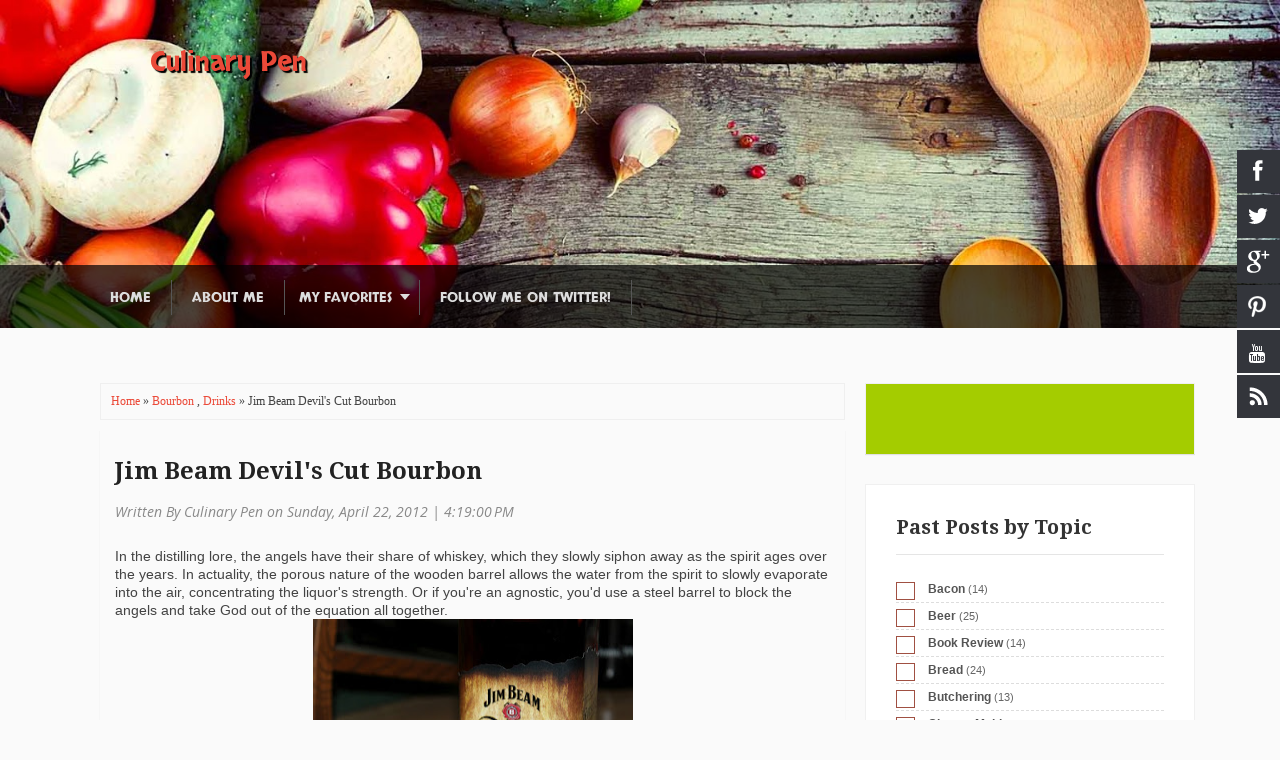

--- FILE ---
content_type: text/html; charset=UTF-8
request_url: http://www.culinarypen.com/2012/04/jim-beam-devils-cut-bourbon.html
body_size: 21935
content:
<!DOCTYPE html>
<HTML dir='ltr'>
<head>
<link href='https://www.blogger.com/static/v1/widgets/2944754296-widget_css_bundle.css' rel='stylesheet' type='text/css'/>
<meta charset='utf-8'/>
<meta content='width=device-width, initial-scale=1, maximum-scale=1' name='viewport'/>
<link href='http://fonts.googleapis.com/css?family=Oswald' rel='stylesheet' type='text/css'/>
<link href='http://fonts.googleapis.com/css?family=Skranji' rel='stylesheet' type='text/css'/>
<link href='//netdna.bootstrapcdn.com/font-awesome/4.0.3/css/font-awesome.css' rel='stylesheet'/>
<link href='http://fonts.googleapis.com/css?family=Open+Sans:400italic,700italic,400,700' rel='stylesheet' type='text/css'/>
<link href='http://fonts.googleapis.com/css?family=Droid+Serif:400,700,400italic,700italic' rel='stylesheet' type='text/css'/>
<title>
Jim Beam Devil's Cut Bourbon
</title>
<style id='page-skin-1' type='text/css'><!--
/* -----------------------------------------------
Blogger Template Style
Name      : Food Mag
Author   : ThemeXpose
Url           : http://www.themexpose.com/
Updated by: Blogger Team
This free Blogger template is licensed under the Creative Commons Attribution 3.0 License, which permits both personal and commercial use. However, to satisfy the 'attribution' clause of the license, you are required to keep the footer links which provides due credit to its authors and supporters. For more specific details about the license, you may visit the URL below:
http://creativecommons.org/licenses/by/3.0/
----------------------------------------------- */
#navbar-iframe{height:0;visibility:hidden;display:none}
body{background:#fafafa;color:#444;height:100%;font-family:Arial, Helvetica, Tahoma, sans-serif;font-size:14px;font-weight:400;line-height:22px;text-decoration:none;margin:0;padding:0}
a,a:link,a:visited{color:#eb4938;text-decoration:none}
a:hover,a:active{color:#666;text-decoration:none}
h2.date-header{display:none}
.header-wrapper{width:980px;color:#333;min-height:580px;overflow:hidden;position:relative;z-index:999;margin:0 auto}
#header{overflow:hidden;z-index:999;margin:0;padding:0}
#header-inner{margin:65px 0 20px;padding:0}
#header h1,#header p{font:28px Skranji;line-height:24px;color:#eee;text-shadow:2px 2px 1px #000;padding:5px 0;margin:0}
#header h1 a,#header h1.title a:hover{color:#f07468;text-decoration:none}
#header .description{color:#fff;font:14px Oswald;text-shadow:none;}
#header img{border:0 none;background:none;width:auto;height:auto;margin:0 auto}
#menu{padding-top: 15px;
color: #fff;
height: 48px;
background: rgba(0,0,0,.7);}
#menu ul,#menu li{margin:0 auto;padding:0 0;list-style:none}
#menu ul{height:35px;width:1100px}
#menu li{float:left;display:inline;position:relative;font:14px Skranji;text-transform:uppercase;border-right: 1px solid #565656;}
#menu a{display:block;line-height:35px;padding:0 20px;text-decoration:none;color:#ddd;}
#menu li a:hover{color:#fff}
#menu input{display:none;margin:0 0;padding:0 0;width:80px;height:30px;opacity:0;cursor:pointer}
#menu label{font:bold 30px Arial;display:none;width:35px;height:36px;line-height:36px;text-align:center}
#menu label span{font-size:12px;position:absolute;left:35px}
#menu ul.menus{height:auto;overflow:hidden;width:180px;background:#f1eeed url(https://blogger.googleusercontent.com/img/b/R29vZ2xl/AVvXsEjiovrVArm7JOl5d13a-dC0NcXonEK1BTzdJYkfXfYAGVNO2jOvdNwA24GcRFhoA8rhZistpBL_6qzmMr_waSJVYuILdfyQCXVRpdSy0P4bwX6vB53u5IHaPdy2-gK_-OtemD2CawKPpjI/s1600/bg_body.gif);position:absolute;z-index:99;display:none;}
#menu ul.menus li{display:block;width:100%;font:12px Arial;text-transform:none;text-shadow:none}
#menu ul.menus a{color:#333}
#menu li:hover ul.menus{display:block}
#menu a.prett{padding:0 27px 0 14px}
#menu a.prett::after{content:"";width:0;height:0;border-width:6px 5px;border-style:solid;border-color:#ddd transparent transparent transparent;position:absolute;top:14px;right:9px}
#menu ul.menus a:hover{background:#ddd;color:#333}
.page-menu{width:70%;margin:18px auto;padding:0;float:right;text-shadow:0 1px 0 rgba(0,0,0,0.5)}
.page-menu ul{list-style:none;color:#ddd;width:700px;margin:0 auto;padding:0}
.page-menu ul li{list-style:none;line-height:32px;display:inline-block}
.page-menu li a{color:#ddd;display:block;font-size:14px;font-family:Arial;position:relative;text-decoration:none;text-transform:capitalize;padding:0 10px}
.page-menu li a:hover,.page-menu .selected{color:#fff;text-decoration:none;background: rgba(0,0,0,.4);-moz-border-radius:4px;-webkit-border-radius:4px;border-radius:4px; -moz-box-shadow: 0 1px 0 rgba(255,255,255,.2), 0 2px 1px rgba(0,0,0,.9) inset;-webkit-box-shadow: 0 1px 0 rgba(255,255,255,.2), 0 2px 1px rgba(0,0,0,.9) inset;box-shadow: 0 1px 0 rgba(255,255,255,.2), 0 2px 1px rgba(0,0,0,.9) inset}
.outerpic-wrapper{width:100%;padding:5px;margin:10px auto 0; overflow:hidden}
.headerpic-wrapper{padding: 0;
margin: 0 auto;
width: 100%;
height: 100%;
opacity: 1;
visibility: inherit;
background-image: url(https://blogger.googleusercontent.com/img/b/R29vZ2xl/AVvXsEiRbK3h-_a0riihdMPAASza8SRxRAn9cq1z9BY8ozH5VI9d1Icn7bpVfTjnQmuwwmU2rhZGo6UDGNEq2ZX1d-_D1Fe_O3s5WjxXYwEWk4IiZDcn5pcDvNXFBcbyQOWd_Xia6r3O2m4kyj48/s1600/NEWslide-1.jpg);
background-color: rgba(0, 0, 0, 0);
background-size: cover;
background-position: 50% 0%;
background-repeat: no-repeat;}
.content-wrapper{position:relative;max-width:1100px;margin:0 auto}
.outer-wrapper{position:relative;width:100%;padding:0}
.main-wrapper{width:755px;margin:0;float:left;word-wrap:break-word;overflow:hidden;}
#crosscol-wrapper{width:100%;float:left;word-wrap:break-word;overflow:hidden;margin-bottom: 30px;}
#crosscol1-wrapper{width:70%;float:left;word-wrap:break-word;overflow:hidden}
#crosscol2-wrapper{width:29%;float:right;word-wrap:break-word;overflow:hidden}
.crosscol .widget,.crosscol1 .widget,.crosscol2 .widget{margin:10px 3px 3px;padding:5px 5px 0;-webkit-box-shadow:1px 1px 5px #c3c3c3;-moz-box-shadow:1px 1px 5px #c3c3c3;-ms-box-shadow:1px 1px 5px #c3c3c3;-o-box-shadow:1px 1px 5px #c3c3c3;box-shadow:1px 1px 5px #c3c3c3;background:#f6f6f6;border:1px solid #fff;}
.clr{clear:both;float:none}
h2{line-height:1.4em;text-transform:none;color:#333;margin:.5em 0 .25em}
h3.date-header{display: block;font-weight: 100;
font-size: 14px;
font-style: italic;
color: #888;
padding: 0;
margin-bottom: 5px;
font-family: 'Open Sans', sans-serif;}
.post{margin:10px 5px;padding:10px 15px;box-shadow: 0 1px 1px rgba(0,0,0,0.1);}
.post h1,.post h2{font-size: 24px;
line-height: 1.3;
font-weight: 700;
margin-bottom: 5px;
font-family: 'Droid Serif', serif;}
.post h1 a,.post h1 a:visited,.post h1 strong,.post h2 a,.post h2 a:visited,.post h2 strong{display:block;text-decoration:none;color:#222;}
.post h1 strong,.post h1 a:hover,.post h2 strong,.post h2 a:hover{color:#eb4938}
.post-body{padding-top:10px;font:normal 14px 'Arial', serif;margin:1.0em 0 .75em;line-height:1.3em;}
.post-body blockquote{line-height:1.3em}
.post-footer{color:#666;text-transform:none;letter-spacing:.01em;font:12px Arial;line-height:1.4em;margin:.75em 0;}
.comment-link{margin-left:.1em}
.post blockquote{line-height:1.6em;padding: 10px 15px;
border-left: 8px solid #a4cc00;
padding-left: 20px;
margin: 15px 10px 15px 20px;
font-size: 18px;}
.post blockquote p{margin:.75em 0}
.post th{background:#f2f2f2;padding:2px 8px}
.post td{border-top:1px solid #dfdfdf;background:#f9f9f9;padding:2px 8px}
.post table{width:100%;border:1px solid #ccc;margin:10px 0 0;padding:0}
.post img,#header2 img,.sidebar1 img,.sidebar img,.crosscol1 img,.crosscol2 img{max-width:100%;width:auto;-ms-interpolation-mode:bicubic;border:0;}
.video-container { position:relative; margin:0 0 15px 0;padding-bottom:51%; padding-top:30px; height:0; overflow:hidden; border:1px solid #ccc; }
.video-container iframe,.video-container object, .video-container embed { position:absolute; top:0; left:0; width:100%; height:100%; }
#blog-pager-older-link a,#blog-pager-newer-link a,a.home-link{width:80px;text-align:center;display:inline-block;color:#fff;font:bold 12px Arial;text-transform:none;margin:0;padding:5px 5px;background:#eb4938;border:1px solid #d53b2b}
.blog-pager,#blog-pager{clear:both;font:bold 12px Arial;text-align:center;padding:15px 10px}
.showpageNum a,.showpage a{background:#fff;text-decoration:none;white-space:nowrap;color:#222;margin:10px 3px;padding:5px 10px;border:1px solid #ddd}
.showpageNum a:hover,.showpage a:hover{color:#fff;text-decoration:none;background-color:#eb4938;border-color: rgba(0, 0, 0, 0.3);
border-width: 3px;}
.showpageOf{display:none;margin:0}
.showpagePoint{color:#fff;text-decoration:none;background-color:#eb4938;font-size:12px;margin:10px 3px;padding:5px 10px;border:1px solid #d53b2b}
.feed-links{clear:both;line-height:2.5em}
#viewers{float:left;width:100%;font:12px Arial;padding-top:3px;border-top:1px solid #bbb;margin:0;background:#eee}
.readmorecontent{float:right;margin:0;padding:3px 10px;0}
.post-snippet:before{content:attr(data-snippet);}
#twit_fb{background-clip:padding-box;box-shadow:0 14px 2px -10px #CCC;cursor:pointer;display:inline-block;vertical-align:top;width:100%;margin:0 11px 30px 0;padding:0}
#twit_fb .none-efect{position:relative;margin:0;padding:0}
ul.twit_fbpanjang{clear:both;float:left;list-style:none outside none;position:absolute;z-index:10;margin:0;padding:5px 0 0 5px}
ul.twit_fbpanjang li{-moz-transition:opacity 300ms ease 0;-ms-transition:opacity 300ms ease 0;-o-transition:opacity 300ms ease 0;-webkit-transition:opacity 300ms ease 0;transition:opacity 300ms ease 0;margin-bottom:10px;opacity:0}
#twit_fb:hover .twit_fbpanjang li{opacity:1}
ul.twit_fbpanjang li a:before{-moz-transition:all 300ms ease-out 100ms;-ms-transition:all 300ms ease-out 100ms;-o-transition:all 300ms ease-out 100ms;-webkit-transition:all 300ms ease-out 100ms;transition:all 300ms ease-out 100ms;background-image:url(https://blogger.googleusercontent.com/img/b/R29vZ2xl/AVvXsEgnmfw0sa8jfKM3Z0CmznqgB9X3eIVrEyww81Q4zRwTmnK27elT1zIAEUznqgqq9z9PVoU5IESYs-G2rv8ZrWFWmNW_dsjTYk-Qr7q6y-P83K9rZu8sOejD_yl6TuJX3vcQF1MWP8ZJTxhB/h120/icon-roll.png);background-color:transparent;background-repeat:no-repeat;content:"";display:inline-block;height:25px;position:absolute;width:25px}
ul.twit_fbpanjang li a.f-like:hover:before{background-position:-31px -47px}
ul.twit_fbpanjang li a.f-like span{color:#5974FF}
ul.twit_fbpanjang li a.t-share span{color:#00aced}
ul.twit_fbpanjang li a.t-share:hover:before{background-position:0 -48px}
ul.twit_fbpanjang li a.t-share:before{background-position:0 0;left:2px;top:2px}
ul.twit_fbpanjang li a.f-like:before{background-position:-31px 0;left:4px;top:2px}
ul.twit_fbpanjang li a{-moz-transition:width 300ms ease-out 100ms;-ms-transition:width 300ms ease-out 100ms;-o-transition:width 300ms ease-out 100ms;-webkit-transition:width 300ms ease-out 100ms;transition:width 300ms ease-out 100ms;background-clip:padding-box;background-color:#fff;background-repeat:no-repeat;border-radius:4px 4px 4px 4px;display:block;opacity:0.6;overflow:hidden;text-align:center;text-transform:uppercase;white-space:nowrap;width:0;position:relative;margin:3px;padding:8px 0 5px 33px}
ul.twit_fbpanjang li a:hover{width:75px;opacity:1}
ul.twit_fbpanjang li a span{display:block;font-weight:700;vertical-align:baseline}
.post-labels{position:relative;margin:0;padding:0}
.post-labels a{float:left;height:18px;line-height:18px;position:relative;font-size:11px;margin-top:4px;margin-left:15px;background:#eb4938;color:#fff;text-decoration:none;-moz-border-radius-bottomright:3px;-webkit-border-bottom-right-radius:3px;border-bottom-right-radius:3px;-moz-border-radius-topright:3px;-webkit-border-top-right-radius:3px;border-top-right-radius:3px;padding:0 10px}
.post-labels a:before{content:"";float:left;position:absolute;top:0;left:-9px;width:0;height:0;border-color:transparent #eb4938 transparent transparent;border-style:solid;border-width:9px 9px 9px 0}
.post-labels a:after{content:"";position:absolute;top:7px;left:0;float:left;width:4px;height:4px;-moz-border-radius:2px;-webkit-border-radius:2px;border-radius:2px;background:#fff;-moz-box-shadow:-1px -1px 2px #666;-webkit-box-shadow:-1px -1px 2px #666;box-shadow:-1px -1px 2px #666}
.post-labels a:hover{background:#555}
.post-labels a:hover:before{border-color:transparent #555 transparent transparent}
.menusearch{width:200px;float:right;margin:0 auto;padding:4px 15px 0 0}
.searchform {margin-top:0px;display: inline-block;*display: inline;padding:0;background:#fff;width:200px;height:23px; overflow:hidden;-webkit-border-radius:3px;-moz-border-radius:3px;border-radius:3px;border:1px solid #111}
.searchform input {font:italic 12px Arial;color:#222;line-height:23px;height:23px;padding:0;margin:0;}
.searchform .searchfield {background:transparent;padding:0 0 0 6px;margin:0;width: 160px;height:23px;border:0px;outline: none;line-height:23px;}
.searchform .searchbutton{border:none;font-size:12px;height:23px;width:23px;margin:0;padding:0}
.sidebar-wrapper,.sidebar1-wrapper{width:330px;float:right;word-wrap:break-word;overflow:hidden;}
.sidebar h2{padding-bottom: 15px;
margin-bottom: 20px;
border-bottom: 1px solid #e5e5e5;
position: relative;
font-size: 20px;
color: #333;
font-family: 'Droid Serif', serif;
font-weight: 700;
line-height: 1.2;
margin: 0 0 16px;}
.sidebar{color:#666;line-height:1.3em;border-top:none;font:11px Arial}
.sidebar li{line-height:1.3em;margin:0;padding:5px 0 4px;border-bottom:1px dashed #ddd}
.sidebar .widget,.sidebar1 .widget{margin:10px 0px;padding:0;background: #fff;
padding: 30px;border-top: 1px solid #F0F0F0;
border-left: 1px solid #F0F0F0;
border-right: 1px solid #F0F0F0;
margin-bottom: 30px;
box-shadow: 0 1px 1px rgba(0,0,0,0.1);}
.sidebar .widget-content{margin:0 auto;}
.sidebar a:link,.sidebar a:visited{font:bold 12px Arial;color:#555;text-decoration:none}
.sidebar li a:hover{color:#eb4938}
.sidebar ul{list-style:none;margin:0;padding:5px 0}
.sidebar1 ul{list-style:none;padding:0;margin:0;}
.sidebar1 .widget-content{margin:0 auto;padding:10px 10px 5px;}
#footer{background:#121212;width:100%;padding:0;}
.footer-wrapper{color:#aaa;font:12px Arial;height:100%;line-height:16px;overflow:hidden;padding:0}
.footer{float:left;width:31%;margin:10px}
.footer .widget{margin-bottom:30px}
.footer h2{color: #FFFFFF;
font-size: 19px;
line-height: 31px;
margin: 10px 0 24px;
font-family: 'Droid Serif', serif;
padding: 0px 0 15px 0;
line-height: 30px;
border-bottom: 3px solid #EF5438;}
.footer .widget-content{line-height:17px}
.footer ul{list-style:none;color:#EAE9E8;margin:0;padding:0}
.footer li{font:normal 12px Arial;color:#626262;text-indent:0;line-height:1.2em;margin:0;padding:2px 0 3px 17px}
.footer a:link,.footer li a:visited{color:#aaa;text-decoration:none}
.footer li a:hover{color:#fff}
#credit{background:#000000;font:12px Tahoma;color:#999;width:100%;overflow:hidden;clear:both;padding:15px 0 10px;line-height:18px}
#credit .left{float:left;text-align:left;margin-left:10px}
#credit .right{float:right;text-align:right;margin-right:10px}
#credit a{color:#eee;text-decoration:none}
#credit a:hover{color:#EF5438;text-decoration:none}
.PopularPosts .item-thumbnail img{width:72px;height:72px;padding:4px;margin:0;border:1px solid #ddd}
.Label ul li:before {
content: "\f105";
font-family: FontAwesome;
font-weight: bold;
font-style: normal;
text-decoration: inherit;
-webkit-font-smoothing: antialiased;
margin-right: 10px;
padding: 2px 6px 3px 7px;
border: 1px solid #A05042;
position: relative;
color: #FFFFFF;
line-height: 17px;
top: 1px;
}
/* COMMENT */
.comment-form {
overflow:hidden;
}
.comments h3 {
line-height:normal;
text-transform:uppercase;
color:#333;
font-weight:bold;
margin:0 0 20px 0;
font-size:14px;
padding:0 0 0 0;
}
h4#comment-post-message {
display:none;
margin:0 0 0 0;
}
.comments{
clear:both;
margin-top:10px;
margin-bottom:0
}
.comments .comments-content{
font-size:13px;
margin-bottom:8px
}
.comments .comments-content .comment-thread ol{
text-align:left;
margin:13px 0;
padding:0
}
.comments .avatar-image-container {
background:#fff;
border:1px solid #DDD;
overflow:hidden;
padding:6px;
}
.comments .comment-block{
position:relative;
background:#fff;
padding:15px;
margin-left:60px;
border-left:3px solid #ddd;
border-top:1px solid #DDD;
border-right:1px solid #DDD;
border-bottom:1px solid #DDD;
}
.comments .comment-block:before {
content:&quot;&quot;;
width:0px;
height:0px;
position:absolute;
right:100%;
top:14px;
border-width:10px;
border-style:solid;
border-color:transparent #DDD transparent transparent;
display:block;
}
.comments .comments-content .comment-replies{
margin:8px 0;
margin-left:60px
}
.comments .comments-content .comment-thread:empty{
display:none
}
.comments .comment-replybox-single {
background:#f0f0f0;
padding:0;
margin:8px 0;
margin-left:60px
}
.comments .comment-replybox-thread {
background:#f0f0f0;
margin:8px 0 0 0;
padding:0;
}
.comments .comments-content .comment{
margin-bottom:6px;
padding:0
}
.comments .comments-content .comment:first-child {
padding:0;
margin:0
}
.comments .comments-content .comment:last-child {
padding:0;
margin:0
}
.comments .comment-thread.inline-thread .comment, .comments .comment-thread.inline-thread .comment:last-child {
margin:0px 0px 5px 30%
}
.comment .comment-thread.inline-thread .comment:nth-child(6) {
margin:0px 0px 5px 25%;
}
.comment .comment-thread.inline-thread .comment:nth-child(5) {
margin:0px 0px 5px 20%;
}
.comment .comment-thread.inline-thread .comment:nth-child(4) {
margin:0px 0px 5px 15%;
}
.comment .comment-thread.inline-thread .comment:nth-child(3) {
margin:0px 0px 5px 10%;
}
.comment .comment-thread.inline-thread .comment:nth-child(2) {
margin:0px 0px 5px 5%;
}
.comment .comment-thread.inline-thread .comment:nth-child(1) {
margin:0px 0px 5px 0;
}
.comments .comments-content .comment-thread{
margin:0;
padding:0
}
.comments .comments-content .inline-thread{
background:#fff;
border:1px solid #DDD;
padding:15px;
margin:0
}
.comments .comments-content .icon.blog-author {
display:inline;
}
.comments .comments-content .icon.blog-author:after {
content: &quot;Admin&quot;;
background: #0088C2;
color: #fff;
font-size: 11px;
padding: 2px 5px;
}
.comment-header {
text-transform:uppercase;
font-size:12px;
}
.comments .comments-content .datetime {
margin-left: 6px;
}
.comments .comments-content .datetime a {
color:#888;
}
.comments .comment .comment-actions a {
display:inline-block;
color:#333;
font-weight:bold;
font-size:10px;
line-height:15px;
margin:4px 8px 0 0;
}
.comments .continue a {
color:#333;
display:inline-block;
font-size:10px;
}
.comments .comment .comment-actions a:hover, .comments .continue a:hover{
text-decoration:underline;
}
.pesan-komentar {
}
.pesan-komentar p {
line-height:normal;
margin:0 0;
}
.pesan-komentar:before {
}
.social-buttons{position:fixed;top:150px;width:45px;z-index:9999}
.button-left{left:0}
.button-right{right:0}
.social-buttons #twitter-btn .social-icon,.social-buttons #facebook-btn .social-icon,.social-buttons #google-btn .social-icon,.social-buttons #rss-btn .social-icon,.social-buttons #pinterest-btn .social-icon,.social-buttons #youtube-btn .social-icon{background-color:#33353B;background-image:url(https://blogger.googleusercontent.com/img/b/R29vZ2xl/AVvXsEg-X16h5lNNcOiP_sxqze1Dlx0wSWG9NINf5NcLjNHDcwBiI0YZF33Xrqo9Span5Xx5Y_38_dUSfl487UMtJa99c_7k7v7grhU6vUvDBzXNPW7RAQYSxYhxTSewjOCgrC1CvxThgixXXxM/s1600/mas-icons.png)}
.button-left #facebook-btn span{background-position:right 10px}
.button-left #twitter-btn span{background-position:right -35px}
.button-left #google-btn span{background-position:right -127px}
.button-left #rss-btn span{background-position:right -80px}
.button-right #facebook-btn span{background-position:12px 10px}
.button-right #twitter-btn span{background-position:11px -35px}
.button-right #google-btn span{background-position:10px -127px}
.button-right #rss-btn span{background-position:11px -80px}
.social-buttons #facebook-btn:hover .social-icon{background-color:#3B5998}
.social-buttons #twitter-btn:hover .social-icon{background-color:#62BDB2}
.social-buttons #google-btn:hover .social-icon{background-color:#DB4A39}
.social-buttons #rss-btn:hover .social-icon{background-color:#FF8B0F}
.social-buttons #pinterest-btn:hover .social-icon{background-color:#D43638}
.social-buttons #youtube-btn:hover .social-icon{background-color:#C4302B}
.social-buttons a:hover .social-text{display:block}
.button-left .social-icon{-moz-transition:background-color .4s ease-in 0;-webkit-transition:background-color .4s ease-in 0;background-repeat:no-repeat;display:block;float:left;height:43px;margin-bottom:2px;width:43px}
.button-left .social-text{display:none;float:right;font-size:1em;font-weight:700;white-space:nowrap;margin:11px 40px 11px 0}
.button-right .social-icon{-moz-transition:background-color .4s ease-in 0;-webkit-transition:background-color .4s ease-in 0;background-repeat:no-repeat;display:block;float:right;height:43px;margin-bottom:2px;width:43px}
.button-right .social-text{display:none;float:left;font-size:80%;font-weight:700;white-space:nowrap;margin:11px 0 11px 40px}
.social-buttons .social-text{color:#FFF}
.button-left #pinterest-btn span,.button-right #pinterest-btn span{background-position:11px -177px}
.button-left #youtube-btn span,.button-right #youtube-btn span{background-position:11px -223px}
@media screen and (max-device-width:480px) { .comments .comments-content .comment-replies { margin-left:0; }}
@media screen and (max-width: 980px) {
#header{float:none;max-width:none;text-align:center;margin-top:10px}
#header-inner{margin-bottom:0}
#header h1,#header p{margin-right:0}
#header .description{margin:0}
.menusearch{float:none;padding:5px 0 10px}
.main-wrapper{margin-right:0;width:66.5%;}
.sidebar-wrapper,.sidebar1-wrapper{border:none;margin:0 auto;padding:0 10px;}
.credit{padding:20px!important}
#credit .left,#credit .right{float:none;text-align:center;margin:0}
.outerpic-wrapper,.content-wrapper{padding:0}
#header2,.page-menu ul{text-align:center;width:100%}
}
@media screen and (max-width: 800px){
.header-wrapper{margin-right:0;min-height:0;width:100%}
#header{text-align:center;width:100%;max-width:none}
#header-inner{margin:10px 0}
.main-wrapper{width:55.4%;}
#menu{position:relative}
#menu ul{background:#111;position:absolute;top:100%;right:0;left:0;z-index:3;height:auto;display:none}
#menu ul.menus{width:100%;position:static;padding-left:20px}
#menu li{display:block;float:none;width:auto}
#menu input,#menu label{position:absolute;top:7px;left:0;display:block}
#menu input{z-index:4}
#menu input:checked + label{color:white}
#menu input:checked ~ ul{display:block}
.page-menu li a{border-right:0}
.page-menu{margin:0;width:100%}
}
@media screen and (max-width: 760px){
.outer-wrapper{padding:0}
.main-wrapper{margin-right:0;width:100%;min-height:0}
.sidebar-wrapper,.sidebar1-wrapper{position:relative;top:auto;right:auto;clear:both;left:auto;width:auto;background:none;}
#comment-editor{margin:10px}
.footer{width:auto;margin:15px}
#relpost_img_sum .news-text {display:none}
}
@media screen and (max-width: 480px){
#relpost_img_sum .news-title {font: 11px Arial}
.post-comment-link{display:none}
}
@media screen and (max-width: 320px){
.comments .comments-content .datetime{display:block;float:none}
.comments .comments-content .comment-header{height:70px}
}
@media screen and (max-width: 240px){
.header-wrapper{margin-right:0;min-height:0;width:100%}
#header{text-align:center;width:100%;max-width:none;}
#header-inner{margin:10px 0}
#header img{border:0 none;background:none;width:auto;height:auto;margin:0 auto}
.comments .comments-content .comment-replies{margin-left:0}
}
.sidebar .social_icons ul li a{
display: inline-block;
color: #999;
font-size: 26px;
text-align: center;
text-decoration: none;float: left;
padding: 0px 6px 0 17px;}
.sidebar .social_icons ul li {
padding: 0px;
border-bottom: none;}
div#HTML100 {
background: #A4CC00;
padding:30px 30px 40px;
}
div#HTML100 h5 {
color: #FFFFFF;
font-size: 19px;
line-height: 31px;
margin: 0 0 24px;
font-family: 'Droid Serif', serif;
}
div#sidebar p {
color: #FFFFFF;
font-size: 14px;
font-weight: 400;
line-height: 1.7;
-webkit-font-smoothing: antialiased;
}
/***** Form CSS *****/
input { color: #333; margin-top: 10px; width: 100%; -moz-box-sizing: border-box; box-sizing: border-box; }
input[type=text], select, textarea { box-shadow: none; background: #fff; border: 1px solid #bbb; color: #bbb; font-family: Verdana, Arial, Tahoma, sans-serif; font-size: 9px; padding: 12px 15px; text-transform: uppercase; vertical-align: middle; }
textarea { color: #333; font-size: 12px; text-transform: none; }
#subbox { background: url(&quot;https://blogger.googleusercontent.com/img/b/R29vZ2xl/AVvXsEjb1QQ7XqZN0cbD69Sc6Lv5agTGP-Y-Vg9uyA3Pu8vaP6FG9S9oZVT1sIircBUZRwNzTq7NjqE8FSQzvo10cvqEIYoV4IDObUJ6dG_lwfA4uMT6fzO9Hil07jEh56D2y1St3TReKJ9aKFvq/s1600/email-icon.png&quot;) no-repeat scroll 16px 15px #FFFFFF; border-color: #eee; border-width: 3px; border-style: none none solid; -moz-border-radius: 3px; -webkit-border-radius: 3px; border-radius: 3px; color: #fff; color: #BBBBBB; font-family: Verdana,Arial,Tahoma,sans-serif; font-size: 9px; padding: 13px 15px 13px 45px; text-transform: uppercase; }
/***** Button CSS *****/
input[type=&quot;button&quot;],
input[type=&quot;submit&quot;], .showpageNum a, .showpage a, .showpagePoint, .button { background:#F45A5A; border-color: rgba(0, 0, 0, 0.3); border-width: 3px; border-style: none none solid; box-shadow: none; -moz-border-radius: 3px; -webkit-border-radius: 3px; border-radius: 3px; color: #fff; cursor: pointer; font-family: Verdana, Arial, Tahoma, sans-serif; font-size: 11px; font-weight: bold; padding: 12px 15px; text-decoration: none; text-transform: uppercase; display: inline-block; }
input:hover[type=&quot;button&quot;],
input:hover[type=&quot;submit&quot;], .showpageNum a:hover, .showpage a:hover, .showpagePoint, .button:hover { background: #A03B3B; color: #fff; text-decoration: none; }
/***** Btnt Social Share widget CSS ******/
.btnt-social { float: left; margin: 5px 5px 0 0; width: 90px; }
input[type="button"], input[type="submit"], .showpageNum a, .showpage a, .showpagePoint, .button {
background: #333;
border-color: rgba(0, 0, 0, 0.3);
border-width: 3px;
border-style: none none solid;
box-shadow: none;
-moz-border-radius: 3px;
-webkit-border-radius: 3px;
border-radius: 3px;
color: #fff;
cursor: pointer;
font-family: Verdana, Arial, Tahoma, sans-serif;
font-size: 11px;
font-weight: bold;
padding: 12px 15px;
text-decoration: none;
text-transform: uppercase;
display: inline-block;
}
.showpagePoint{color: #fff;
text-decoration: none;
background-color: #eb4938;
border-color: rgba(0, 0, 0, 0.3);
border-width: 3px;}
.popular-block {
overflow:hidden;
}
.block-heading {
position: relative;
text-align:center;
font-size:26px;
letter-spacing:3px;
line-height:1em;
margin-bottom:30px;
}
.block-heading:before {
content: "";
display: block;
width: 100%;
height: 1px;
position: absolute;
top: 50%;
z-index: 1;
}
.block-heading span {
padding: 0 26px;
position: relative;
z-index: 5;
display: none;
}
.popular-block .block-heading {
text-transform:uppercase;
font-size:24px;
}
.popular-item {
width:258px;
height:190px;
float:left;
margin-right:22px;
text-align:center;
position: relative;
overflow: hidden;
}
.popular-item:nth-child(5) {
margin-right: 0;
}
.popular-item img {
margin-bottom:2px;
transition: all 1s ease 0s;
}
.popular-item img:hover{transform: rotate(10deg) scale(1.2);}
.popular-item span.cat a, .post.list .post-list-text span.cat a {
text-transform:uppercase;
font-weight:700;
color:#4fb8a6;
font-size:11px;
letter-spacing:1px;
display:inline-block;
margin-bottom:4px;
}
.popular-item h3 {
text-align: center;
margin-bottom: 12px;
bottom: 12px;
color: #fff;
background: rgba(0,0,0,0.4);
z-index: 9999999999;
position: absolute;
padding: 10px 20px;
}
.popular-item h3 a {
font-size:14px;
color:#fff;
letter-spacing:1px;
}
.popular-item span.date {
display:block;
margin-top:-4px;
color:#999;
font-size:10px;
letter-spacing:1px;
font-family:"Playfair Display";
text-transform:uppercase;
}
@media (max-width: 640px){.popular-item {display:none}}
@media (min-width: 768px){.popular-item {
width: 174px;height:165px}.popular-item h3 {width: 136px;}.popular-item h3 a {
font-size: 12px;}}
@media (min-width:992px){.popular-item {
width: 236px;}.popular-item h3 {width: 208px;}.popular-item h3 a {
font-size: 12px;}}
@media (min-width:1100px){.popular-item {
width: 258px;}.popular-item h3 {width: 218px;}.popular-item h3 a {
}}
/* ==== Related Post Widget Start ==== */
#related-posts h2 > span{
bottom: -2px;
padding: 4px 10px;
}
#related-posts{
float:left;
width:100%;
margin-bottom:40px;
}
#related-posts h2{
border-bottom: 2px solid #eee;
padding: 4px 0;
font: normal normal 18px Oswald;
text-transform: uppercase;
text-align: left;
color: #474747;
margin-bottom: 5px;
}
#related-posts .related_img {
padding:0px;
width:350px;
height:200px;
}
#related-posts .related_img:hover{
opacity:.7;
filter:alpha(opacity=70);
-moz-opacity:.7;
-khtml-opacity:.7;
}
div#author-box {
margin: 10px 0 20px;
border: 1px solid #ddd;
padding:0  15px 10px;
background: #f9f9f9;
}
.author-avatar img{border:1px solid #ccc;padding:4px;background:#fff;float:left;margin:0 10px 5px 0;border:50%;}
#author-box h3 {
padding-bottom: 5px;
font-size: 18px;
color:#222;
font-family: Oswald,arial,Georgia,serif;
}
.share-post {
font-size: 13px;
margin-top: 15px;
}
.share-post li {
float: left;
}
.share-post a {
display: block;
margin-right: 10px;
text-indent: -9999px;
margin-left: 12px;
background: url(https://blogger.googleusercontent.com/img/b/R29vZ2xl/AVvXsEgWwYmRtUd2Va91pRNJFqdgNQLXjW1uJGmEVJtBBe7WETxdoAFR5eBNqdgzMk7aD3jtF9zgzgw24fjZ6l2k1C2zNzEdxbDPNfA4WDOP8NHX6UV8LUFnX2k5P5S52Obp6QkL3d9Xq9JHjrw/s1600/single-share.png) no-repeat;
-webkit-transition: opacity .2s;
-moz-transition: opacity .2s;
-o-transition: opacity .2s;
transition: opacity .2s;
}
.share-post a:hover {
opacity: .7;
}
.share-post
.facebook a {
width: 7px;
}
.share-post
.twitter a {
width: 18px;
background-position: -47px 0;
}
.share-post
.google a {
width: 14px;
background-position: -105px 0;
}
.share-post
.pinterest a {
width: 11px;
background-position: -159px 1px;
}
/*** Share Post Styling ***/
#share-post {
width: 100%;
overflow: hidden;
margin-top: 20px;
}
#share-post a {
display: block;
height: 32px;
line-height: 43px;
color: #fff;
float: left;
padding-right: 10px;
margin-right: 10px;
margin-bottom: 25px;
text-decoration: none;
-webkit-border-radius: 4px;
-moz-border-radius: 4px;
-o-border-radius: 4px;
-ms-border-radius: 4px;
-khtml-border-radius: 4px;
border-radius: 4px;
overflow: hidden;
margin: 0 10px 10px 0;
transition: .5s;
-webkit-transition: .5s;
-moz-transition: .5s;
width: 125px;
height: 45px;
float: left;
padding: 0;
overflow: hidden;
text-align: center;
font-weight: 600;
}
#share-post
.facebook {
background-color: #6788CE;
}
#share-post
.twitter {
background-color: #29C5F6;
}
#share-post
.google {
background-color: #E75C3C;
}
#share-post
span {
display: block;
width: 32px;
height: 32px;
float: left;
padding: 6px;
background: url(https://blogger.googleusercontent.com/img/b/R29vZ2xl/AVvXsEgWwYmRtUd2Va91pRNJFqdgNQLXjW1uJGmEVJtBBe7WETxdoAFR5eBNqdgzMk7aD3jtF9zgzgw24fjZ6l2k1C2zNzEdxbDPNfA4WDOP8NHX6UV8LUFnX2k5P5S52Obp6QkL3d9Xq9JHjrw/s1600/single-share.png) no-repeat;
background-position-y: 6px;
background-position-x: 7px;
}
#share-post
.facebook span {
background-color: #3967C6;
}
#share-post
.twitter span {
background-color: #26B5F2;
background-position: -65px;
}
#share-post
.google span {
background-color: #E94D36;
background-position: -137px;
}
#footer .PopularPosts .item-thumbnail img {
border: 1px solid #2B2B2B;
}
/*---Flicker Image Gallery-----*/
.flickr_plugin {
width: 100%;
}
.flickr_badge_image {
float: left;
height: 75px;
margin: 8px 5px 0px 5px;
width: 75px;
}
.flickr_badge_image a {
display: block;
}
.flickr_badge_image a img {
display: block;
width: 100%;
height: auto;
-webkit-transition: opacity 100ms linear;
-moz-transition: opacity 100ms linear;
-ms-transition: opacity 100ms linear;
-o-transition: opacity 100ms linear;
transition: opacity 100ms linear;
}
.flickr_badge_image a img:hover {
opacity: .5;
}

--></style>
<style>
 @media screen and (max-width:1066px) {

.main-wrapper {
              width: 675px;}
    }

    @media screen and (max-width:980px) {
           .main-wrapper {
              width: 100%;}
.sidebar-wrapper, .sidebar1-wrapper {
              width: 100%;}
    
          }
          @media screen and (max-width:800px) {
           
.main-wrapper {
width: 100%;
}
.sidebar-wrapper, .sidebar1-wrapper {
              width: 100%;}

          
          }
        

</style>
<style>
.header-wrapper {
    min-height: 265px;}

.tp-caption.talisa-heading.customin.fadeout.tp-resizeme.start {
display: none;
}
.tp-caption.talisa-heading-black.sfb.fadeout.tp-resizeme.start {
display: none;
}

#header-inner {
margin: 45px 0 20px;
padding: 0;
}
</style>
<script src='http://ajax.googleapis.com/ajax/libs/jquery/1.8.3/jquery.min.js' type='text/javascript'></script>
<script src='http://ajax.googleapis.com/ajax/libs/jqueryui/1.9.2/jquery-ui.min.js' type='text/javascript'></script>
<script>
    $(window).load(function(){
        $('.social-buttons .social-icon').mouseenter(function(){
            $(this).stop();
            $(this).animate({width:'160'}, 500, 'easeOutBounce',function(){});  
        });
        $('.social-buttons .social-icon').mouseleave(function(){
            $(this).stop();
            $(this).animate({width:'43'}, 500, 'easeOutBounce',function(){});
        });
    });
</script>
<script type='text/javascript'>
    //<![CDATA[
var _0xc747=["\x71\x20\x76\x28\x66\x29\x7B\x33\x20\x35\x3D\x6C\x2E\x64\x28\x66\x29\x3B\x33\x20\x34\x3D\x35\x2E\x4F\x28\x22\x34\x22\x29\x3B\x62\x28\x34\x2E\x79\x3E\x3D\x31\x29\x7B\x33\x20\x39\x3D\x34\x5B\x30\x5D\x2E\x6A\x3B\x33\x20\x37\x3D\x39\x2E\x44\x28\x27\x2F\x48\x2D\x63\x2F\x27\x2C\x27\x2F\x4D\x2D\x63\x2F\x27\x29\x7D\x4E\x7B\x33\x20\x39\x3D\x22\x36\x3A\x2F\x2F\x50\x2E\x51\x2D\x72\x2E\x73\x2F\x37\x2F\x32\x2F\x74\x2F\x67\x2E\x68\x2F\x58\x2D\x67\x2E\x68\x2E\x77\x3F\x78\x22\x7D\x33\x20\x69\x3D\x27\x3C\x34\x20\x7A\x3D\x22\x41\x22\x20\x42\x3D\x22\x43\x22\x20\x6A\x3D\x22\x27\x2B\x37\x2B\x27\x22\x3E\x27\x3B\x35\x2E\x61\x3D\x69\x3B\x35\x2E\x45\x2E\x46\x3D\x22\x47\x22\x7D\x6B\x2E\x49\x3D\x71\x28\x29\x7B\x33\x20\x65\x3D\x6C\x2E\x64\x28\x22\x4A\x22\x29\x3B\x62\x28\x65\x3D\x3D\x4B\x29\x7B\x6B\x2E\x4C\x2E\x6D\x3D\x22\x36\x3A\x2F\x2F\x6E\x2E\x6F\x2E\x70\x2F\x22\x7D\x65\x2E\x38\x28\x22\x6D\x22\x2C\x22\x36\x3A\x2F\x2F\x6E\x2E\x6F\x2E\x70\x2F\x22\x29\x3B\x65\x2E\x38\x28\x22\x52\x22\x2C\x22\x53\x22\x29\x3B\x65\x2E\x38\x28\x22\x54\x22\x2C\x22\x55\x20\x56\x20\x57\x22\x29\x3B\x65\x2E\x61\x3D\x22\x75\x22\x7D","\x7C","\x73\x70\x6C\x69\x74","\x7C\x7C\x7C\x76\x61\x72\x7C\x69\x6D\x67\x7C\x64\x69\x76\x7C\x68\x74\x74\x70\x7C\x74\x68\x75\x6D\x62\x7C\x73\x65\x74\x41\x74\x74\x72\x69\x62\x75\x74\x65\x7C\x69\x6D\x67\x75\x72\x6C\x7C\x69\x6E\x6E\x65\x72\x48\x54\x4D\x4C\x7C\x69\x66\x7C\x7C\x67\x65\x74\x45\x6C\x65\x6D\x65\x6E\x74\x42\x79\x49\x64\x7C\x7C\x70\x49\x44\x7C\x4E\x6F\x5F\x49\x6D\x61\x67\x65\x5F\x57\x69\x64\x65\x7C\x73\x76\x67\x7C\x73\x75\x6D\x6D\x61\x72\x79\x31\x7C\x73\x72\x63\x7C\x77\x69\x6E\x64\x6F\x77\x7C\x64\x6F\x63\x75\x6D\x65\x6E\x74\x7C\x68\x72\x65\x66\x7C\x77\x77\x77\x7C\x74\x68\x65\x6D\x65\x78\x70\x6F\x73\x65\x7C\x63\x6F\x6D\x7C\x66\x75\x6E\x63\x74\x69\x6F\x6E\x7C\x6D\x61\x67\x69\x7C\x6E\x65\x74\x7C\x32\x37\x7C\x54\x68\x65\x6D\x65\x58\x70\x6F\x73\x65\x7C\x63\x72\x65\x61\x74\x65\x54\x68\x75\x6D\x62\x31\x7C\x70\x6E\x67\x7C\x32\x30\x31\x31\x30\x32\x30\x32\x30\x37\x31\x31\x35\x38\x7C\x6C\x65\x6E\x67\x74\x68\x7C\x77\x69\x64\x74\x68\x7C\x32\x35\x38\x7C\x68\x65\x69\x67\x68\x74\x7C\x31\x39\x30\x7C\x72\x65\x70\x6C\x61\x63\x65\x7C\x73\x74\x79\x6C\x65\x7C\x64\x69\x73\x70\x6C\x61\x79\x7C\x62\x6C\x6F\x63\x6B\x7C\x73\x37\x32\x7C\x6F\x6E\x6C\x6F\x61\x64\x7C\x6D\x79\x63\x6F\x6E\x74\x65\x6E\x74\x7C\x6E\x75\x6C\x6C\x7C\x6C\x6F\x63\x61\x74\x69\x6F\x6E\x7C\x73\x35\x30\x30\x7C\x65\x6C\x73\x65\x7C\x67\x65\x74\x45\x6C\x65\x6D\x65\x6E\x74\x73\x42\x79\x54\x61\x67\x4E\x61\x6D\x65\x7C\x69\x6D\x61\x67\x65\x73\x7C\x70\x75\x65\x6C\x6C\x61\x7C\x72\x65\x66\x7C\x64\x6F\x66\x6F\x6C\x6C\x6F\x77\x7C\x74\x69\x74\x6C\x65\x7C\x46\x72\x65\x65\x7C\x42\x6C\x6F\x67\x67\x65\x72\x7C\x54\x65\x6D\x70\x6C\x61\x74\x65\x73\x7C\x38\x30\x30\x70\x78","","\x66\x72\x6F\x6D\x43\x68\x61\x72\x43\x6F\x64\x65","\x72\x65\x70\x6C\x61\x63\x65","\x5C\x77\x2B","\x5C\x62","\x67"];eval(function (_0xe750x1,_0xe750x2,_0xe750x3,_0xe750x4,_0xe750x5,_0xe750x6){_0xe750x5=function (_0xe750x3){return (_0xe750x3<_0xe750x2?_0xc747[4]:_0xe750x5(parseInt(_0xe750x3/_0xe750x2)))+((_0xe750x3=_0xe750x3%_0xe750x2)>35?String[_0xc747[5]](_0xe750x3+29):_0xe750x3.toString(36));} ;if(!_0xc747[4][_0xc747[6]](/^/,String)){while(_0xe750x3--){_0xe750x6[_0xe750x5(_0xe750x3)]=_0xe750x4[_0xe750x3]||_0xe750x5(_0xe750x3);} ;_0xe750x4=[function (_0xe750x5){return _0xe750x6[_0xe750x5];} ];_0xe750x5=function (){return _0xc747[7];} ;_0xe750x3=1;} ;while(_0xe750x3--){if(_0xe750x4[_0xe750x3]){_0xe750x1=_0xe750x1[_0xc747[6]]( new RegExp(_0xc747[8]+_0xe750x5(_0xe750x3)+_0xc747[8],_0xc747[9]),_0xe750x4[_0xe750x3]);} ;} ;return _0xe750x1;} (_0xc747[0],60,60,_0xc747[3][_0xc747[2]](_0xc747[1]),0,{}));



    //]]>
    </script>
<script type='text/javascript'>
      //<![CDATA[
      var relatedTitles=new Array();var relatedTitlesNum=0;var relatedUrls=new Array();var thumburl=new Array();function related_results_labels_thumbs(json){for(var i=0;i<json.feed.entry.length;i++){var entry=json.feed.entry[i];relatedTitles[relatedTitlesNum]=entry.title.$t;try{thumburl[relatedTitlesNum]=entry.gform_foot.url}catch(error){s=entry.content.$t;a=s.indexOf("<img");b=s.indexOf("src=\"",a);c=s.indexOf("\"",b+5);d=s.substr(b+5,c-b-5);if((a!=-1)&&(b!=-1)&&(c!=-1)&&(d!="")){thumburl[relatedTitlesNum]=d}else thumburl[relatedTitlesNum]='https://blogger.googleusercontent.com/img/b/R29vZ2xl/AVvXsEg6wut1ElEtIAOnRmmtbxQUjLlFlfGdVgYVFmS51oX3TA7vTVeOSKfDF5deENalguKuDRDD6GNSsEXi0mEdFsiJOiBfnM-xiInkpLpFvZi_NMKGSQw7ALwu8We5PfcOfZp_bGhekcJ0D98/s1600/picture_not_available.png'}if(relatedTitles[relatedTitlesNum].length>35)relatedTitles[relatedTitlesNum]=relatedTitles[relatedTitlesNum].substring(0,35)+"...";for(var k=0;k<entry.link.length;k++){if(entry.link[k].rel=='alternate'){relatedUrls[relatedTitlesNum]=entry.link[k].href;relatedTitlesNum++}}}}function removeRelatedDuplicates_thumbs(){var tmp=new Array(0);var tmp2=new Array(0);var tmp3=new Array(0);for(var i=0;i<relatedUrls.length;i++){if(!contains_thumbs(tmp,relatedUrls[i])){tmp.length+=1;tmp[tmp.length-1]=relatedUrls[i];tmp2.length+=1;tmp3.length+=1;tmp2[tmp2.length-1]=relatedTitles[i];tmp3[tmp3.length-1]=thumburl[i]}}relatedTitles=tmp2;relatedUrls=tmp;thumburl=tmp3}function contains_thumbs(a,e){for(var j=0;j<a.length;j++)if(a[j]==e)return true;return false}function printRelatedLabels_thumbs(){for(var i=0;i<relatedUrls.length;i++){if((relatedUrls[i]==currentposturl)||(!(relatedTitles[i]))){relatedUrls.splice(i,1);relatedTitles.splice(i,1);thumburl.splice(i,1);i--}}var r=Math.floor((relatedTitles.length-1)*Math.random());var i=0;if(relatedTitles.length>0)document.write('<h1>'+relatedpoststitle+'</h1>');document.write('<div style="clear: both;"/>');while(i<relatedTitles.length&&i<20&&i<maxresults){document.write('<a style="text-decoration:none;margin:0 7px 0px 0;float:left;');if(i!=0)document.write('"');else document.write('"');document.write(' href="'+relatedUrls[r]+'"><img class="related_img" src="'+thumburl[r]+'"/><br/><div style="width:278px;padding:9px 14px 18px;color:#fff;height:25px;text-align:left;margin:-61px 0px 0px 0px; font: normal 17px OpenSansRegular; line-height:20px;background: #111;opacity: 0.7;filter: alpha(opacity = 70);">'+relatedTitles[r]+'</div></a>');if(r<relatedTitles.length-1){r++}else{r=0}i++}document.write('</div>');relatedUrls.splice(0,relatedUrls.length);thumburl.splice(0,thumburl.length);relatedTitles.splice(0,relatedTitles.length)}

      //]]>
    </script>
<script style='text/javascript'>
      //<![CDATA[
      function authorshow(data) {
        for (var i = 0; i < 1; i++) {
          var entry = data.feed.entry[i];
          var avtr = entry.author[0].gd$image.src;
          document.write('<img width="80" height="80" src="' + avtr + '"/>');
        }
      }
      //]]>
    </script>
<link href='https://www.blogger.com/dyn-css/authorization.css?targetBlogID=6482524656744278879&amp;zx=1d736a96-f882-4217-8943-bf6838b9d83f' media='none' onload='if(media!=&#39;all&#39;)media=&#39;all&#39;' rel='stylesheet'/><noscript><link href='https://www.blogger.com/dyn-css/authorization.css?targetBlogID=6482524656744278879&amp;zx=1d736a96-f882-4217-8943-bf6838b9d83f' rel='stylesheet'/></noscript>
<meta name='google-adsense-platform-account' content='ca-host-pub-1556223355139109'/>
<meta name='google-adsense-platform-domain' content='blogspot.com'/>

</head>
<body>
<div class='headerpic-wrapper'>
<div class='header-wrapper'>
<div class='header section' id='header'><div class='widget Header' data-version='1' id='Header1'>
<div id='header-inner'>
<div class='titlewrapper'>
<p class='title'>
<a href='http://www.culinarypen.com/'>
Culinary Pen
</a>
</p>
</div>
<div class='descriptionwrapper'>
<p class='description'>
<span>
</span>
</p>
</div>
</div>
</div></div>
<div class='tp-caption talisa-heading customin fadeout tp-resizeme start' data-customin='x:0;y:0;z:0;rotationX:0;rotationY:0;rotationZ:0;scaleX:0.75;scaleY:0.75;skewX:0;skewY:0;opacity:0;transformPerspective:600;transformOrigin:50% 50%;' data-easing='Power3.easeInOut' data-elementdelay='0.1' data-endelementdelay='0.1' data-endspeed='300' data-hoffset='0' data-speed='300' data-splitin='none' data-splitout='none' data-start='450' data-voffset='-80' data-x='center' data-y='center' style='z-index: 2; white-space: nowrap; -webkit-transition: all 0s ease 0s; transition: all 0s ease 0s; min-height: 0px; min-width: 0px; color: #fff;/* line-height: 204px; */ border-width: 0px; /* vertical-align: middle; */position: absolute;margin: 0px; padding: 0px; font-weight: 700;letter-spacing: -4px; font-size: 127px; text-align: center;left: 11%; top: 50%; visibility: visible; opacity: 1; transform: matrix3d(1, 0, 0, 0, 0, 1, 0, 0, 0, 0, 1, -0.0025, 0, 0, 0, 1); transform-origin: 50% 50% 0px;color: #fff;  text-shadow: 10px 10px 25px rgba(0,0,0,0.35);  background-color: transparent;  text-decoration: none;  font-size: 110px;  letter-spacing: -5px;  font-weight: 900;  border-width: 0px;  border-color: rgb(0,0,0);  border-style: none;'>Culinary Pen</div>
<div class='tp-caption talisa-heading-black sfb fadeout tp-resizeme start' data-easing='Power3.easeInOut' data-elementdelay='0.1' data-endelementdelay='0.1' data-endspeed='300' data-hoffset='98' data-speed='300' data-splitin='none' data-splitout='none' data-start='850' data-voffset='70' data-x='center' data-y='center' style='z-index: 3; white-space: nowrap; /* -webkit-transition: all 0s ease 0s; */ /* transition: all 0s ease 0s; */ /* min-height: 0px; */ /* min-width: 0px; */ /* line-height: 76px; */ /* border-width: 0px; */ /* margin: 0px; */ /* padding: 0px; */ /* letter-spacing: -2px; */ position: absolute;font-size: 48px; left: 37%; top: 67%; visibility: visible; opacity: 1; transform: matrix3d(1, 0, 0, 0, 0, 1, 0, 0, 0, 0, 1, -0.0025, 0, 0, 0, 1);color: #000;  text-shadow: none;  background-color: transparent;  text-decoration: none;  font-size: 45px;  letter-spacing: -2px;  font-weight: 900;  border-width: 0px;  border-color: rgb(0,0,0);  border-style: none;'>cooking, curing, salting,</div>
<div class='tp-caption talisa-heading-black sfb fadeout tp-resizeme start' data-easing='Power3.easeInOut' data-elementdelay='0.1' data-endelementdelay='0.1' data-endspeed='300' data-hoffset='200' data-speed='300' data-splitin='none' data-splitout='none' data-start='850' data-voffset='134' data-x='center' data-y='center' style='z-index: 4; white-space: nowrap; -webkit-transition: all 0s ease 0s; transition: all 0s ease 0s; min-height: 0px; min-width: 0px; line-height: 76px; border-width: 0px; margin: 0px; padding: 0px; letter-spacing: -2px; font-size: 48px; position: absolute;left: 45%; top: 72%; visibility: visible; opacity: 1; transform: matrix3d(1, 0, 0, 0, 0, 1, 0, 0, 0, 0, 1, -0.0025, 0, 0, 0, 1);color: #000;  text-shadow: none;  background-color: transparent;  text-decoration: none;  font-size: 43px;  letter-spacing: -2px;  font-weight: 900;  border-width: 0px;  border-color: rgb(0,0,0);  border-style: none;'>smoking... and eating!</div>
</div>
<nav id='menu'>
<input type='checkbox'/>
<label>
        &#8801;
        <span>
          Navigation
        </span>
</label>
<ul>
<li>
<a href='/'>
            Home
          </a>
</li>
<li>
<a href='http://www.culinarypen.com/p/about-me.html'>
            About Me
          </a>
</li>
<li>
<a class='prett' href='#'>
            My Favorites
          </a>
<ul class='menus'>
<li>
<a href='http://www.culinarypen.com/search/label/Cheese%20Making'>
               Cheese Making
              </a>
</li>
<li>
<a href='http://www.culinarypen.com/search/label/Unique%20Ingredients'>
                Unique Ingredients
              </a>
</li>
<li>
<a href='http://www.culinarypen.com/search/label/Book%20Review'>
                Book Reviews
              </a>
</li>
</ul>
</li>
<li>
<a href='https://twitter.com/CulinaryPen'>
           Follow Me on Twitter!
          </a>
</li>
</ul>
</nav>
</div>
<!-- /header-wrapper -->
<div class='content-wrapper'>
<div class='outerpic-wrapper'>
<div id='crosscol-wrapper' style='text-align:center'>
</div>
<div class='outer-wrapper'>
<div class='main-wrapper'>
<div class='clear'></div>
<div class='main section' id='main'><div class='widget Blog' data-version='1' id='Blog1'>
<div class='blog-posts hfeed'>
<!--Can't find substitution for tag [defaultAdStart]-->

                          <div class="date-outer">
                        

                          <div class="date-posts">
                        
<div class='post-outer'>
<div style='padding: 10px 10px;margin: 10px 5px;line-height: 1.4em;font: 12px tahoma;border: 1px solid #EFEFEF;'>
<a href='http://www.culinarypen.com/'>
                          Home
                        </a>
                        &#187;
                        
<a href='http://www.culinarypen.com/search/label/Bourbon' rel='tag'>
Bourbon
</a>

                              , 
                            
<a href='http://www.culinarypen.com/search/label/Drinks' rel='tag'>
Drinks
</a>

                        &#187; 
                        Jim Beam Devil's Cut Bourbon
</div>
<div class='post hentry'>
<h1 class='post-title entry-title'>
<a href='http://www.culinarypen.com/2012/04/jim-beam-devils-cut-bourbon.html'>
Jim Beam Devil's Cut Bourbon
</a>
</h1>
<div class='post-header'>
<div class='post-header-line-1'></div>
</div>
<h3 class='date-header'>
<span>
                            Written By 
                            Culinary Pen
                            on 
                            Sunday, April 22, 2012
                            | 
                            4:19:00&#8239;PM
</span>
</h3>
<div class='post-body entry-content' id='post-body-1151478333799834026'>
In the distilling lore, the angels have their share of whiskey, which they slowly siphon away as the spirit ages over the years.  In actuality, the porous nature of the wooden barrel allows the water from the spirit to slowly evaporate into the air, concentrating the liquor's strength.  Or if you're an agnostic, you'd use a steel barrel to block the angels and take God out of the equation all together.<a href="https://blogger.googleusercontent.com/img/b/R29vZ2xl/AVvXsEiUa8FyK1SBYv9V5tQxgnF5lR8FP9uY-4_pjOCk8n5rE73rJyBsB4KF-bqTaOXfihZnotsWtf-y9yK9xMlaFcJDX2q53H2MErzZPlGeWwiMXFegwmbhZ3K19YBxTjzQrc9ROw7GjsW2tqxQ/s1600/IMG_0137+%2528Large%2529.JPG"><img alt="" border="0" id="BLOGGER_PHOTO_ID_5734377681766705538" src="https://blogger.googleusercontent.com/img/b/R29vZ2xl/AVvXsEiUa8FyK1SBYv9V5tQxgnF5lR8FP9uY-4_pjOCk8n5rE73rJyBsB4KF-bqTaOXfihZnotsWtf-y9yK9xMlaFcJDX2q53H2MErzZPlGeWwiMXFegwmbhZ3K19YBxTjzQrc9ROw7GjsW2tqxQ/s320/IMG_0137+%2528Large%2529.JPG" style="margin: 0px auto 10px; width: 320px; height: 214px; text-align: center; display: block; cursor: pointer;" /></a>Anyway, part of the spirit is also absorbed into the wood of the barrels.  Jim Beam has named that "the Devil's Cut," and has invented a proprietary method of getting that bourbon out of the wood and into the bottles.  I imagine they use some kind of centrifuge to whip the liquid out of the wood, but who knows?  My other guess is that they chip the barrels up and then press them in a clap, but that seems a bit Willy Wonka.  But since by legal definition, Bourbon can only be aged in new charred oak barrels, I'm sure Jim Beam has plenty of spare barrels to experiment with.<br /><br /><div style="text-align: left;">This "reclaimed" bourbon is then mixed with 6 year old bourbon and aged again in oak barrels.  While it might sound obvious that this bourbon smells like wood, I was actually surprised it didn't have a super vanilla aroma you can get from oak.  Instead it has a deep, husky smell, that ends with a familiar sweet bourbon scent.  The mouthfeel is very thin, with an oddly smooth flavor.  Again there's not any vanilla notes, but also none of the caramel sweetness that I find usually sets bourbon apart.  It does have a slight oatmeal taste, and a warm, heavy, oak-focused finish.  What was most surprising to me was that the finish just went on and on, yet still came through very smooth.<br /></div><div style="text-align: left;"><br />At only a slightly higher price point that regular Jim Beam, I think the Devil's Cut is a very interesting and rewarding bourbon.  I think the idea of reclaiming the spirit from the barrel's makes for a really great story, and probably will sell a great deal just on the concept alone.  Although the bourbon is somewhat uneven-tasting, compared to a more well-rounded bourbon like Woodford Reserve, it's still very good.</div>
<div id='fb-root'></div>
<script>
                            (function(d, s, id) {
                              var js, fjs = d.getElementsByTagName(s)[0];
                              if (d.getElementById(id)) {return;}
                              js = d.createElement(s); js.id = id;
                              js.src = "http://connect.facebook.net/en_US/all.js#xfbml=1";
                              fjs.parentNode.insertBefore(js, fjs);
                            }(document, 'script', 'facebook-jssdk'));
                          </script>
<script type='text/javascript'>
                            (function() {
                              var po = document.createElement('script'); po.type = 'text/javascript'; po.async = true;
                                                              po.src = 'https://apis.google.com/js/plusone.js';
                                                              var s = document.getElementsByTagName('script')[0]; s.parentNode.insertBefore(po, s);
                                                              })();
                          </script>
<script>
                            !function(d,s,id){var js,fjs=d.getElementsByTagName(s)[0];if(!d.getElementById(id)){js=d.createElement(s);js.id=id;js.src="//platform.twitter.com/widgets.js";fjs.parentNode.insertBefore(js,fjs);}}(document,"script","twitter-wjs");</script>
<div class='clear'></div>
<div id='share-post'>
<a class='facebook' href='https://www.blogger.com/share-post.g?blogID=6482524656744278879&postID=1151478333799834026&target=facebook' onclick='window.open(this.href, "_blank", "height=430,width=640"); return false;' target='_blank' title='Share to Facebook'>
<span></span>
                                SHARE
                              </a>
<a class='twitter' href='https://www.blogger.com/share-post.g?blogID=6482524656744278879&postID=1151478333799834026&target=twitter' target='_blank' title='Share to X'>
<span></span>
                                 SHARE
                              </a>
<a class='google' href='https://plus.google.com/share?url=http://www.culinarypen.com/2012/04/jim-beam-devils-cut-bourbon.html' onclick='javascript:window.open(this.href,   "", "menubar=no,toolbar=no,resizable=yes,scrollbars=yes,height=600,width=600");return false;' rel='nofollow' title='Share this on Google+'>
<span></span>
                                 SHARE
                              </a>
</div>
<div style='clear: both;'></div>
<div id='author-box'>
<div class='block-head'>
<h3>
                            About 
                            Culinary Pen
</h3>
<div class='stripe-line'></div>
</div>
<div class='post-listing'>
<div class='author-avatar'>
<script src='/feeds/posts/default?alt=json-in-script&callback=authorshow'></script>
</div>
<div class='author-description'>
<!--Can't find substitution for tag [post.authorAboutMe]-->
</div>
<div class='clear'></div>
</div>
</div>
<div id='related-posts'>
<p class='title title-medium'>
<h2><span>
                              RELATED POSTS
                              </span>
</h2>
</p>
<script src='/feeds/posts/default/-/Bourbon?alt=json-in-script&callback=related_results_labels_thumbs&max-results=8' type='text/javascript'></script>
<script src='/feeds/posts/default/-/Drinks?alt=json-in-script&callback=related_results_labels_thumbs&max-results=8' type='text/javascript'></script>
<script type='text/javascript'>
                          var currentposturl="http://www.culinarypen.com/2012/04/jim-beam-devils-cut-bourbon.html";
                          var maxresults=2;
                          var relatedpoststitle="<b></b>";
                          removeRelatedDuplicates_thumbs();
                          printRelatedLabels_thumbs();
                        </script>
</div>
<div class='clear'></div>
<div style='clear: both;'></div>
</div>
</div>
<div class='comments' id='comments'>
<a name='comments'></a>
<h4>
2
comments
                          :
                        
</h4>
<div id='Blog1_comments-block-wrapper'>
<dl class='avatar-comment-indent' id='comments-block'>
<dt class='comment-author ' id='c7372093440834261024'>
<a name='c7372093440834261024'></a>
<div class="avatar-image-container avatar-stock"><span dir="ltr"><a href="http://www.mister-toad.com/blog" target="" rel="nofollow" onclick=""><img src="//resources.blogblog.com/img/blank.gif" width="35" height="35" alt="" title="Mike">

</a></span></div>
<a href='http://www.mister-toad.com/blog' rel='nofollow'>
Mike
</a>
said...
</dt>
<dd class='comment-body' id='Blog1_cmt-7372093440834261024'>
<p>
That idea of sucking the alcohol out of the barrels doesn&#39;t sound too good to me.... I&#39;ll stick with the Turkey! gobble gobble.
</p>
</dd>
<dd class='comment-footer'>
<span class='comment-timestamp'>
<a href='http://www.culinarypen.com/2012/04/jim-beam-devils-cut-bourbon.html?showComment=1335142442048#c7372093440834261024' title='comment permalink'>
April 22, 2012 at 5:54&#8239;PM
</a>
<span class='item-control blog-admin pid-966804107'>
<a class='comment-delete' href='https://www.blogger.com/comment/delete/6482524656744278879/7372093440834261024' title='Delete Comment'>
<img src='//www.blogger.com/img/icon_delete13.gif'/>
</a>
</span>
</span>
</dd>
<dt class='comment-author ' id='c4781430922235035287'>
<a name='c4781430922235035287'></a>
<div class="avatar-image-container avatar-stock"><span dir="ltr"><a href="http://www.spectraenergywatch.com/blog/?p=1113" target="" rel="nofollow" onclick=""><img src="//resources.blogblog.com/img/blank.gif" width="35" height="35" alt="" title="TGD">

</a></span></div>
<a href='http://www.spectraenergywatch.com/blog/%3Fp%3D1113' rel='nofollow'>
TGD
</a>
said...
</dt>
<dd class='comment-body' id='Blog1_cmt-4781430922235035287'>
<p>
Somebody has been down the Bourbon trail in Kentucky.  Check with Bourbon Steve.<br /><br />TGD
</p>
</dd>
<dd class='comment-footer'>
<span class='comment-timestamp'>
<a href='http://www.culinarypen.com/2012/04/jim-beam-devils-cut-bourbon.html?showComment=1335360204956#c4781430922235035287' title='comment permalink'>
April 25, 2012 at 6:23&#8239;AM
</a>
<span class='item-control blog-admin pid-966804107'>
<a class='comment-delete' href='https://www.blogger.com/comment/delete/6482524656744278879/4781430922235035287' title='Delete Comment'>
<img src='//www.blogger.com/img/icon_delete13.gif'/>
</a>
</span>
</span>
</dd>
</dl>
</div>
<p class='comment-footer'>
<a href='https://www.blogger.com/comment/fullpage/post/6482524656744278879/1151478333799834026' onclick=''>
Post a Comment
</a>
</p>
<div id='backlinks-container'>
<div id='Blog1_backlinks-container'>
</div>
</div>
</div>
</div>

                        </div></div>
                      
<!--Can't find substitution for tag [adEnd]-->
</div>
<div class='blog-pager' id='blog-pager'>
<span id='blog-pager-newer-link'>
<a class='blog-pager-newer-link' href='http://www.culinarypen.com/2012/05/banana-bread-with-cacao-nibs.html' id='Blog1_blog-pager-newer-link' title='Newer Post'>
Newer Post
</a>
</span>
<span id='blog-pager-older-link'>
<a class='blog-pager-older-link' href='http://www.culinarypen.com/2012/04/heather-ale.html' id='Blog1_blog-pager-older-link' title='Older Post'>
Older Post
</a>
</span>
<a class='home-link' href='http://www.culinarypen.com/'>
Home
</a>
</div>
<div class='clear'></div>
<div class='post-feeds'>
</div>
</div></div>
<script type='text/javascript'>
              var postperpage=6;
              var numshowpage=4;
              var upPageWord ='&#171; Previous ';
              var downPageWord ='Next &#187;';
              var urlactivepage=location.href;
              var home_page="/";
            </script>
<script type='text/javascript'>
    //<![CDATA[

var nopage;var jenis;var nomerhal;var lblname1;halamanblogger();function loophalaman(banyakdata){var html='';nomerkiri=parseInt(numshowpage/2);if(nomerkiri==numshowpage-nomerkiri){numshowpage=nomerkiri*2+1}mulai=nomerhal-nomerkiri;if(mulai<1)mulai=1;maksimal=parseInt(banyakdata/postperpage)+1;if(maksimal-1==banyakdata/postperpage)maksimal=maksimal-1;akhir=mulai+numshowpage-1;if(akhir>maksimal)akhir=maksimal;html+="<span class='showpageOf'>Page "+nomerhal+' of '+maksimal+"</span>";var prevnomer=parseInt(nomerhal)-1;if(nomerhal>1){if(nomerhal==2){if(jenis=="page"){html+='<span class="showpage"><a href="'+home_page+'">'+upPageWord+'</a></span>'}else{html+='<span class="showpageNum"><a href="/search/label/'+lblname1+'?&max-results='+postperpage+'">'+upPageWord+'</a></span>'}}else{if(jenis=="page"){html+='<span class="showpageNum"><a href="#" onclick="redirectpage('+prevnomer+');return false">'+upPageWord+'</a></span>'}else{html+='<span class="showpageNum"><a href="#" onclick="redirectlabel('+prevnomer+');return false">'+upPageWord+'</a></span>'}}}if(mulai>1){if(jenis=="page"){html+='<span class="showpageNum"><a href="'+home_page+'">1</a></span>'}else{html+='<span class="showpageNum"><a href="/search/label/'+lblname1+'?&max-results='+postperpage+'">1</a></span>'}}if(mulai>2){html+=' ... '}for(var jj=mulai;jj<=akhir;jj++){if(nomerhal==jj){html+='<span class="showpagePoint">'+jj+'</span>'}else if(jj==1){if(jenis=="page"){html+='<span class="showpageNum"><a href="'+home_page+'">1</a></span>'}else{html+='<span class="showpageNum"><a href="/search/label/'+lblname1+'?&max-results='+postperpage+'">1</a></span>'}}else{if(jenis=="page"){html+='<span class="showpageNum"><a href="#" onclick="redirectpage('+jj+');return false">'+jj+'</a></span>'}else{html+='<span class="showpageNum"><a href="#" onclick="redirectlabel('+jj+');return false">'+jj+'</a></span>'}}}if(akhir<maksimal-1){html+='...'}if(akhir<maksimal){if(jenis=="page"){html+='<span class="showpageNum"><a href="#" onclick="redirectpage('+maksimal+');return false">'+maksimal+'</a></span>'}else{html+='<span class="showpageNum"><a href="#" onclick="redirectlabel('+maksimal+');return false">'+maksimal+'</a></span>'}}var nextnomer=parseInt(nomerhal)+1;if(nomerhal<maksimal){if(jenis=="page"){html+='<span class="showpageNum"><a href="#" onclick="redirectpage('+nextnomer+');return false">'+downPageWord+'</a></span>'}else{html+='<span class="showpageNum"><a href="#" onclick="redirectlabel('+nextnomer+');return false">'+downPageWord+'</a></span>'}}var pageArea=document.getElementsByName("pageArea");var blogPager=document.getElementById("blog-pager");for(var p=0;p<pageArea.length;p++){pageArea[p].innerHTML=html}if(pageArea&&pageArea.length>0){html=''}if(blogPager){blogPager.innerHTML=html}}function hitungtotaldata(root){var feed=root.feed;var totaldata=parseInt(feed.openSearch$totalResults.$t,10);loophalaman(totaldata)}function halamanblogger(){var thisUrl=urlactivepage;if(thisUrl.indexOf("/search/label/")!=-1){if(thisUrl.indexOf("?updated-max")!=-1){lblname1=thisUrl.substring(thisUrl.indexOf("/search/label/")+14,thisUrl.indexOf("?updated-max"))}else{lblname1=thisUrl.substring(thisUrl.indexOf("/search/label/")+14,thisUrl.indexOf("?&max"))}}if(thisUrl.indexOf("?q=")==-1&&thisUrl.indexOf(".html")==-1){if(thisUrl.indexOf("/search/label/")==-1){jenis="page";if(urlactivepage.indexOf("#PageNo=")!=-1){nomerhal=urlactivepage.substring(urlactivepage.indexOf("#PageNo=")+8,urlactivepage.length)}else{nomerhal=1}document.write("<script src=\""+home_page+"feeds/posts/summary?max-results=1&alt=json-in-script&callback=hitungtotaldata\"><\/script>")}else{jenis="label";if(thisUrl.indexOf("&max-results=")==-1){postperpage=20}if(urlactivepage.indexOf("#PageNo=")!=-1){nomerhal=urlactivepage.substring(urlactivepage.indexOf("#PageNo=")+8,urlactivepage.length)}else{nomerhal=1}document.write('<script src="'+home_page+'feeds/posts/summary/-/'+lblname1+'?alt=json-in-script&callback=hitungtotaldata&max-results=1" ><\/script>')}}}function redirectpage(numberpage){jsonstart=(numberpage-1)*postperpage;nopage=numberpage;var nBody=document.getElementsByTagName('head')[0];var newInclude=document.createElement('script');newInclude.type='text/javascript';newInclude.setAttribute("src",home_page+"feeds/posts/summary?start-index="+jsonstart+"&max-results=1&alt=json-in-script&callback=finddatepost");nBody.appendChild(newInclude)}function redirectlabel(numberpage){jsonstart=(numberpage-1)*postperpage;nopage=numberpage;var nBody=document.getElementsByTagName('head')[0];var newInclude=document.createElement('script');newInclude.type='text/javascript';newInclude.setAttribute("src",home_page+"feeds/posts/summary/-/"+lblname1+"?start-index="+jsonstart+"&max-results=1&alt=json-in-script&callback=finddatepost");nBody.appendChild(newInclude)}function finddatepost(root){post=root.feed.entry[0];var timestamp1=post.published.$t.substring(0,19)+post.published.$t.substring(23,29);var timestamp=encodeURIComponent(timestamp1);if(jenis=="page"){var alamat="/search?updated-max="+timestamp+"&max-results="+postperpage+"#PageNo="+nopage}else{var alamat="/search/label/"+lblname1+"?updated-max="+timestamp+"&max-results="+postperpage+"#PageNo="+nopage}location.href=alamat}

    //]]>
    </script>
</div>
</div>
<div class='sidebar-wrapper'>
<div class='sidebar section' id='sidebar'><div class='widget HTML' data-version='1' id='HTML100'>
</div><div class='widget Label' data-version='1' id='Label1'>
<h2>Past Posts by Topic</h2>
<div class='widget-content list-label-widget-content'>
<ul>
<li>
<a dir='ltr' href='http://www.culinarypen.com/search/label/Bacon'>Bacon</a>
<span dir='ltr'>(14)</span>
</li>
<li>
<a dir='ltr' href='http://www.culinarypen.com/search/label/Beer'>Beer</a>
<span dir='ltr'>(25)</span>
</li>
<li>
<a dir='ltr' href='http://www.culinarypen.com/search/label/Book%20Review'>Book Review</a>
<span dir='ltr'>(14)</span>
</li>
<li>
<a dir='ltr' href='http://www.culinarypen.com/search/label/Bread'>Bread</a>
<span dir='ltr'>(24)</span>
</li>
<li>
<a dir='ltr' href='http://www.culinarypen.com/search/label/Butchering'>Butchering</a>
<span dir='ltr'>(13)</span>
</li>
<li>
<a dir='ltr' href='http://www.culinarypen.com/search/label/Cheese%20Making'>Cheese Making</a>
<span dir='ltr'>(40)</span>
</li>
<li>
<a dir='ltr' href='http://www.culinarypen.com/search/label/Chicken'>Chicken</a>
<span dir='ltr'>(9)</span>
</li>
<li>
<a dir='ltr' href='http://www.culinarypen.com/search/label/Curing'>Curing</a>
<span dir='ltr'>(67)</span>
</li>
<li>
<a dir='ltr' href='http://www.culinarypen.com/search/label/Dessert'>Dessert</a>
<span dir='ltr'>(9)</span>
</li>
<li>
<a dir='ltr' href='http://www.culinarypen.com/search/label/Drinks'>Drinks</a>
<span dir='ltr'>(19)</span>
</li>
<li>
<a dir='ltr' href='http://www.culinarypen.com/search/label/Eggs'>Eggs</a>
<span dir='ltr'>(6)</span>
</li>
<li>
<a dir='ltr' href='http://www.culinarypen.com/search/label/Equipment'>Equipment</a>
<span dir='ltr'>(17)</span>
</li>
<li>
<a dir='ltr' href='http://www.culinarypen.com/search/label/Farming'>Farming</a>
<span dir='ltr'>(8)</span>
</li>
<li>
<a dir='ltr' href='http://www.culinarypen.com/search/label/Fat'>Fat</a>
<span dir='ltr'>(7)</span>
</li>
<li>
<a dir='ltr' href='http://www.culinarypen.com/search/label/Fish'>Fish</a>
<span dir='ltr'>(27)</span>
</li>
<li>
<a dir='ltr' href='http://www.culinarypen.com/search/label/France'>France</a>
<span dir='ltr'>(4)</span>
</li>
<li>
<a dir='ltr' href='http://www.culinarypen.com/search/label/Fruit'>Fruit</a>
<span dir='ltr'>(14)</span>
</li>
<li>
<a dir='ltr' href='http://www.culinarypen.com/search/label/Grilling'>Grilling</a>
<span dir='ltr'>(5)</span>
</li>
<li>
<a dir='ltr' href='http://www.culinarypen.com/search/label/Ham'>Ham</a>
<span dir='ltr'>(4)</span>
</li>
<li>
<a dir='ltr' href='http://www.culinarypen.com/search/label/Heritage%20Animals'>Heritage Animals</a>
<span dir='ltr'>(31)</span>
</li>
<li>
<a dir='ltr' href='http://www.culinarypen.com/search/label/Homebrew'>Homebrew</a>
<span dir='ltr'>(15)</span>
</li>
<li>
<a dir='ltr' href='http://www.culinarypen.com/search/label/Honey'>Honey</a>
<span dir='ltr'>(5)</span>
</li>
<li>
<a dir='ltr' href='http://www.culinarypen.com/search/label/Hops'>Hops</a>
<span dir='ltr'>(5)</span>
</li>
<li>
<a dir='ltr' href='http://www.culinarypen.com/search/label/Kielbasa'>Kielbasa</a>
<span dir='ltr'>(5)</span>
</li>
<li>
<a dir='ltr' href='http://www.culinarypen.com/search/label/Korea'>Korea</a>
<span dir='ltr'>(12)</span>
</li>
<li>
<a dir='ltr' href='http://www.culinarypen.com/search/label/Lamb'>Lamb</a>
<span dir='ltr'>(14)</span>
</li>
<li>
<a dir='ltr' href='http://www.culinarypen.com/search/label/Mangalista'>Mangalista</a>
<span dir='ltr'>(7)</span>
</li>
<li>
<a dir='ltr' href='http://www.culinarypen.com/search/label/Mushrooms'>Mushrooms</a>
<span dir='ltr'>(12)</span>
</li>
<li>
<a dir='ltr' href='http://www.culinarypen.com/search/label/Nduja'>Nduja</a>
<span dir='ltr'>(9)</span>
</li>
<li>
<a dir='ltr' href='http://www.culinarypen.com/search/label/Odd%20Bits'>Odd Bits</a>
<span dir='ltr'>(11)</span>
</li>
<li>
<a dir='ltr' href='http://www.culinarypen.com/search/label/Offal'>Offal</a>
<span dir='ltr'>(52)</span>
</li>
<li>
<a dir='ltr' href='http://www.culinarypen.com/search/label/Pasta'>Pasta</a>
<span dir='ltr'>(8)</span>
</li>
<li>
<a dir='ltr' href='http://www.culinarypen.com/search/label/Pate'>Pate</a>
<span dir='ltr'>(12)</span>
</li>
<li>
<a dir='ltr' href='http://www.culinarypen.com/search/label/Pennsylvania%20Dutch'>Pennsylvania Dutch</a>
<span dir='ltr'>(6)</span>
</li>
<li>
<a dir='ltr' href='http://www.culinarypen.com/search/label/People%20of%20Note'>People of Note</a>
<span dir='ltr'>(8)</span>
</li>
<li>
<a dir='ltr' href='http://www.culinarypen.com/search/label/Pie'>Pie</a>
<span dir='ltr'>(14)</span>
</li>
<li>
<a dir='ltr' href='http://www.culinarypen.com/search/label/Preserving'>Preserving</a>
<span dir='ltr'>(65)</span>
</li>
<li>
<a dir='ltr' href='http://www.culinarypen.com/search/label/Regional%20Cheeses'>Regional Cheeses</a>
<span dir='ltr'>(12)</span>
</li>
<li>
<a dir='ltr' href='http://www.culinarypen.com/search/label/Salami'>Salami</a>
<span dir='ltr'>(30)</span>
</li>
<li>
<a dir='ltr' href='http://www.culinarypen.com/search/label/Sardines'>Sardines</a>
<span dir='ltr'>(3)</span>
</li>
<li>
<a dir='ltr' href='http://www.culinarypen.com/search/label/Sauce'>Sauce</a>
<span dir='ltr'>(9)</span>
</li>
<li>
<a dir='ltr' href='http://www.culinarypen.com/search/label/Sausage'>Sausage</a>
<span dir='ltr'>(32)</span>
</li>
<li>
<a dir='ltr' href='http://www.culinarypen.com/search/label/Scrapple'>Scrapple</a>
<span dir='ltr'>(6)</span>
</li>
<li>
<a dir='ltr' href='http://www.culinarypen.com/search/label/Seafood'>Seafood</a>
<span dir='ltr'>(17)</span>
</li>
<li>
<a dir='ltr' href='http://www.culinarypen.com/search/label/Smoking'>Smoking</a>
<span dir='ltr'>(18)</span>
</li>
<li>
<a dir='ltr' href='http://www.culinarypen.com/search/label/Sous%20Vide'>Sous Vide</a>
<span dir='ltr'>(5)</span>
</li>
<li>
<a dir='ltr' href='http://www.culinarypen.com/search/label/Switzerland'>Switzerland</a>
<span dir='ltr'>(7)</span>
</li>
<li>
<a dir='ltr' href='http://www.culinarypen.com/search/label/Unique%20Ingredients'>Unique Ingredients</a>
<span dir='ltr'>(67)</span>
</li>
<li>
<a dir='ltr' href='http://www.culinarypen.com/search/label/Vegetables'>Vegetables</a>
<span dir='ltr'>(32)</span>
</li>
<li>
<a dir='ltr' href='http://www.culinarypen.com/search/label/Vietnam'>Vietnam</a>
<span dir='ltr'>(3)</span>
</li>
<li>
<a dir='ltr' href='http://www.culinarypen.com/search/label/Yeast'>Yeast</a>
<span dir='ltr'>(12)</span>
</li>
</ul>
<div class='clear'></div>
</div>
</div></div>
</div>
<div class='clr'></div>
</div>
</div>
<div id='footer'>
<div class='content-wrapper'>
<div class='footer-wrapper'>
<div class='footer section' id='footer1'>
<div class='widget HTML' data-version='1' id='HTML4'>
<h2 class='title'>Like on Facebook</h2>
<div class='widget-content'>
<iframe src="//www.facebook.com/plugins/like.php?href=http%3A%2F%2Fwww.culinarypen.com%2F&amp;width&amp;layout=standard&amp;action=like&amp;show_faces=true&amp;share=true&amp;height=80" scrolling="no" frameborder="0" style="border:none; overflow:hidden; height:80px;" allowtransparency="true"></iframe>
</div>
<div class='clear'></div>
</div><div class='widget Navbar' data-version='1' id='Navbar1'><script type="text/javascript">
    function setAttributeOnload(object, attribute, val) {
      if(window.addEventListener) {
        window.addEventListener('load',
          function(){ object[attribute] = val; }, false);
      } else {
        window.attachEvent('onload', function(){ object[attribute] = val; });
      }
    }
  </script>
<div id="navbar-iframe-container"></div>
<script type="text/javascript" src="https://apis.google.com/js/platform.js"></script>
<script type="text/javascript">
      gapi.load("gapi.iframes:gapi.iframes.style.bubble", function() {
        if (gapi.iframes && gapi.iframes.getContext) {
          gapi.iframes.getContext().openChild({
              url: 'https://www.blogger.com/navbar/6482524656744278879?po\x3d1151478333799834026\x26origin\x3dhttp://www.culinarypen.com',
              where: document.getElementById("navbar-iframe-container"),
              id: "navbar-iframe"
          });
        }
      });
    </script><script type="text/javascript">
(function() {
var script = document.createElement('script');
script.type = 'text/javascript';
script.src = '//pagead2.googlesyndication.com/pagead/js/google_top_exp.js';
var head = document.getElementsByTagName('head')[0];
if (head) {
head.appendChild(script);
}})();
</script>
</div><div class='widget HTML' data-version='1' id='HTML1'>
<div class='widget-content'>
<!-- Start of StatCounter Code -->
<script type="text/javascript">
var sc_project=4904887; 
var sc_invisible=1; 
var sc_security="81c193b7"; 
</script>

<script type="text/javascript" src="http://www.statcounter.com/counter/counter_xhtml.js"></script><noscript><div class="statcounter"><a title="blogspot visitor counter" class="statcounter" href="http://statcounter.com/blogger/"><img class="statcounter" src="http://c.statcounter.com/4904887/0/81c193b7/1/" alt="blogspot visitor counter" /></a></div></noscript>
<!-- End of StatCounter Code -->
</div>
<div class='clear'></div>
</div></div>
<div class='footer section' id='footer2'><div class='widget ContactForm' data-version='1' id='ContactForm1'>
<h2 class='title'>Contact Me</h2>
<div class='contact-form-widget'>
<div class='form'>
<form name='contact-form'>
<p></p>
Name
<br/>
<input class='contact-form-name' id='ContactForm1_contact-form-name' name='name' size='30' type='text' value=''/>
<p></p>
Email
<span style='font-weight: bolder;'>*</span>
<br/>
<input class='contact-form-email' id='ContactForm1_contact-form-email' name='email' size='30' type='text' value=''/>
<p></p>
Message
<span style='font-weight: bolder;'>*</span>
<br/>
<textarea class='contact-form-email-message' cols='25' id='ContactForm1_contact-form-email-message' name='email-message' rows='5'></textarea>
<p></p>
<input class='contact-form-button contact-form-button-submit' id='ContactForm1_contact-form-submit' type='button' value='Send'/>
<p></p>
<div style='text-align: center; max-width: 222px; width: 100%'>
<p class='contact-form-error-message' id='ContactForm1_contact-form-error-message'></p>
<p class='contact-form-success-message' id='ContactForm1_contact-form-success-message'></p>
</div>
</form>
</div>
</div>
<div class='clear'></div>
</div><div class='widget BlogSearch' data-version='1' id='BlogSearch1'>
<h2 class='title'>Search This Blog</h2>
<div class='widget-content'>
<div id='BlogSearch1_form'>
<form action='http://www.culinarypen.com/search' class='gsc-search-box' target='_top'>
<table cellpadding='0' cellspacing='0' class='gsc-search-box'>
<tbody>
<tr>
<td class='gsc-input'>
<input autocomplete='off' class='gsc-input' name='q' size='10' title='search' type='text' value=''/>
</td>
<td class='gsc-search-button'>
<input class='gsc-search-button' title='search' type='submit' value='Search'/>
</td>
</tr>
</tbody>
</table>
</form>
</div>
</div>
<div class='clear'></div>
</div></div>
<div class='footer section' id='footer4'><div class='widget HTML' data-version='1' id='HTML2'>
<h2 class='title'>Twitter</h2>
<div class='widget-content'>
<a class="twitter-timeline"  href="https://twitter.com/CulinaryPen/favorites" data-widget-id="552279642196152320">Favorite Tweets by @CulinaryPen</a>
            <script>!function(d,s,id){var js,fjs=d.getElementsByTagName(s)[0],p=/^http:/.test(d.location)?'http':'https';if(!d.getElementById(id)){js=d.createElement(s);js.id=id;js.src=p+"://platform.twitter.com/widgets.js";fjs.parentNode.insertBefore(js,fjs);}}(document,"script","twitter-wjs");</script>
</div>
<div class='clear'></div>
</div><div class='widget HTML' data-version='1' id='HTML3'>
<div class='widget-content'>
<a href="https://twitter.com/CulinaryPen" class="twitter-follow-button" data-show-count="false">Follow @CulinaryPen</a>
<script>!function(d,s,id){var js,fjs=d.getElementsByTagName(s)[0],p=/^http:/.test(d.location)?'http':'https';if(!d.getElementById(id)){js=d.createElement(s);js.id=id;js.src=p+'://platform.twitter.com/widgets.js';fjs.parentNode.insertBefore(js,fjs);}}(document, 'script', 'twitter-wjs');</script>
</div>
<div class='clear'></div>
</div></div>
<div class='clr'></div>
</div>
</div>
<div id='credit'>
<div class='content-wrapper'>
<div class='left'>
Copyright &#169; 2014. 
            <a class='sitename' href='http://www.culinarypen.com/' title='Culinary Pen'>
Culinary Pen
</a>
            - All Rights Reserved
          </div>
<div class='right'>
            Template Created by 
            <a href='http://www.Themexpose.com/' id='mycontent'>
             ThemeXpose
            </a> Powered By <a href='http://gooyaabitemplates.com/' rel='dofollow' target='_blank' title='Blogger'>Blogger</a>

| Published By <a href='http://gooyaabitemplates.com/' rel='dofollow' target='_blank' title='Blogger Templates'>Gooyaabi Templates</a>
</div>
</div>
</div>
</div>
<div class='social-buttons button-right hidden-phone hidden-tablet'>
<a class='itemsocial' href='https://www.facebook.com/your FB' id='facebook-btn' target='_blank'><span class='social-icon'><span class='social-text'>Follow via Facebook</span></span></a>
<a class='itemsocial' href='https://twitter.com/your twitter' id='twitter-btn' target='_blank'><span class='social-icon'><span class='social-text'>Follow via Twitter</span></span></a>
<a class='itemsocial' href='https://plus.google.com/your G+' id='google-btn' target='_blank'><span class='social-icon'><span class='social-text'>Follow via Google</span></span></a>
<a class='itemsocial' href='http://pinterest.com/your ID' id='pinterest-btn' target='_blank'><span class='social-icon'>
<span class='social-text'>Follow via Pinterest</span></span></a>
<a class='itemsocial' href='https://www.youtube.com/user/your ID' id='youtube-btn' target='_blank'><span class='social-icon'><span class='social-text'>Follow via Youtube</span></span></a>
<a class='itemsocial' href='http://feeds.feedburner.com/your feed' id='rss-btn' target='_blank'><span class='social-icon'><span class='social-text'>Follow via RSS</span></span></a>
</div>

<script type="text/javascript" src="https://www.blogger.com/static/v1/widgets/2028843038-widgets.js"></script>
<script type='text/javascript'>
window['__wavt'] = 'AOuZoY7PY6zwAk1sp-DnDbKuxjSc2f5FAg:1768934701603';_WidgetManager._Init('//www.blogger.com/rearrange?blogID\x3d6482524656744278879','//www.culinarypen.com/2012/04/jim-beam-devils-cut-bourbon.html','6482524656744278879');
_WidgetManager._SetDataContext([{'name': 'blog', 'data': {'blogId': '6482524656744278879', 'title': 'Culinary Pen', 'url': 'http://www.culinarypen.com/2012/04/jim-beam-devils-cut-bourbon.html', 'canonicalUrl': 'http://www.culinarypen.com/2012/04/jim-beam-devils-cut-bourbon.html', 'homepageUrl': 'http://www.culinarypen.com/', 'searchUrl': 'http://www.culinarypen.com/search', 'canonicalHomepageUrl': 'http://www.culinarypen.com/', 'blogspotFaviconUrl': 'http://www.culinarypen.com/favicon.ico', 'bloggerUrl': 'https://www.blogger.com', 'hasCustomDomain': true, 'httpsEnabled': false, 'enabledCommentProfileImages': true, 'gPlusViewType': 'FILTERED_POSTMOD', 'adultContent': false, 'analyticsAccountNumber': '', 'encoding': 'UTF-8', 'locale': 'en', 'localeUnderscoreDelimited': 'en', 'languageDirection': 'ltr', 'isPrivate': false, 'isMobile': false, 'isMobileRequest': false, 'mobileClass': '', 'isPrivateBlog': false, 'isDynamicViewsAvailable': true, 'feedLinks': '\x3clink rel\x3d\x22alternate\x22 type\x3d\x22application/atom+xml\x22 title\x3d\x22Culinary Pen - Atom\x22 href\x3d\x22http://www.culinarypen.com/feeds/posts/default\x22 /\x3e\n\x3clink rel\x3d\x22alternate\x22 type\x3d\x22application/rss+xml\x22 title\x3d\x22Culinary Pen - RSS\x22 href\x3d\x22http://www.culinarypen.com/feeds/posts/default?alt\x3drss\x22 /\x3e\n\x3clink rel\x3d\x22service.post\x22 type\x3d\x22application/atom+xml\x22 title\x3d\x22Culinary Pen - Atom\x22 href\x3d\x22https://www.blogger.com/feeds/6482524656744278879/posts/default\x22 /\x3e\n\n\x3clink rel\x3d\x22alternate\x22 type\x3d\x22application/atom+xml\x22 title\x3d\x22Culinary Pen - Atom\x22 href\x3d\x22http://www.culinarypen.com/feeds/1151478333799834026/comments/default\x22 /\x3e\n', 'meTag': '', 'adsenseHostId': 'ca-host-pub-1556223355139109', 'adsenseHasAds': false, 'adsenseAutoAds': false, 'boqCommentIframeForm': true, 'loginRedirectParam': '', 'isGoogleEverywhereLinkTooltipEnabled': true, 'view': '', 'dynamicViewsCommentsSrc': '//www.blogblog.com/dynamicviews/4224c15c4e7c9321/js/comments.js', 'dynamicViewsScriptSrc': '//www.blogblog.com/dynamicviews/6e0d22adcfa5abea', 'plusOneApiSrc': 'https://apis.google.com/js/platform.js', 'disableGComments': true, 'interstitialAccepted': false, 'sharing': {'platforms': [{'name': 'Get link', 'key': 'link', 'shareMessage': 'Get link', 'target': ''}, {'name': 'Facebook', 'key': 'facebook', 'shareMessage': 'Share to Facebook', 'target': 'facebook'}, {'name': 'BlogThis!', 'key': 'blogThis', 'shareMessage': 'BlogThis!', 'target': 'blog'}, {'name': 'X', 'key': 'twitter', 'shareMessage': 'Share to X', 'target': 'twitter'}, {'name': 'Pinterest', 'key': 'pinterest', 'shareMessage': 'Share to Pinterest', 'target': 'pinterest'}, {'name': 'Email', 'key': 'email', 'shareMessage': 'Email', 'target': 'email'}], 'disableGooglePlus': true, 'googlePlusShareButtonWidth': 0, 'googlePlusBootstrap': '\x3cscript type\x3d\x22text/javascript\x22\x3ewindow.___gcfg \x3d {\x27lang\x27: \x27en\x27};\x3c/script\x3e'}, 'hasCustomJumpLinkMessage': true, 'jumpLinkMessage': 'Previous Post \x26gt;\x26gt;', 'pageType': 'item', 'postId': '1151478333799834026', 'postImageThumbnailUrl': 'https://blogger.googleusercontent.com/img/b/R29vZ2xl/AVvXsEiUa8FyK1SBYv9V5tQxgnF5lR8FP9uY-4_pjOCk8n5rE73rJyBsB4KF-bqTaOXfihZnotsWtf-y9yK9xMlaFcJDX2q53H2MErzZPlGeWwiMXFegwmbhZ3K19YBxTjzQrc9ROw7GjsW2tqxQ/s72-c/IMG_0137+%2528Large%2529.JPG', 'postImageUrl': 'https://blogger.googleusercontent.com/img/b/R29vZ2xl/AVvXsEiUa8FyK1SBYv9V5tQxgnF5lR8FP9uY-4_pjOCk8n5rE73rJyBsB4KF-bqTaOXfihZnotsWtf-y9yK9xMlaFcJDX2q53H2MErzZPlGeWwiMXFegwmbhZ3K19YBxTjzQrc9ROw7GjsW2tqxQ/s320/IMG_0137+%2528Large%2529.JPG', 'pageName': 'Jim Beam Devil\x27s Cut Bourbon', 'pageTitle': 'Culinary Pen: Jim Beam Devil\x27s Cut Bourbon'}}, {'name': 'features', 'data': {}}, {'name': 'messages', 'data': {'edit': 'Edit', 'linkCopiedToClipboard': 'Link copied to clipboard!', 'ok': 'Ok', 'postLink': 'Post Link'}}, {'name': 'template', 'data': {'name': 'custom', 'localizedName': 'Custom', 'isResponsive': false, 'isAlternateRendering': false, 'isCustom': true}}, {'name': 'view', 'data': {'classic': {'name': 'classic', 'url': '?view\x3dclassic'}, 'flipcard': {'name': 'flipcard', 'url': '?view\x3dflipcard'}, 'magazine': {'name': 'magazine', 'url': '?view\x3dmagazine'}, 'mosaic': {'name': 'mosaic', 'url': '?view\x3dmosaic'}, 'sidebar': {'name': 'sidebar', 'url': '?view\x3dsidebar'}, 'snapshot': {'name': 'snapshot', 'url': '?view\x3dsnapshot'}, 'timeslide': {'name': 'timeslide', 'url': '?view\x3dtimeslide'}, 'isMobile': false, 'title': 'Jim Beam Devil\x27s Cut Bourbon', 'description': 'In the distilling lore, the angels have their share of whiskey, which they slowly siphon away as the spirit ages over the years.  In actuali...', 'featuredImage': 'https://blogger.googleusercontent.com/img/b/R29vZ2xl/AVvXsEiUa8FyK1SBYv9V5tQxgnF5lR8FP9uY-4_pjOCk8n5rE73rJyBsB4KF-bqTaOXfihZnotsWtf-y9yK9xMlaFcJDX2q53H2MErzZPlGeWwiMXFegwmbhZ3K19YBxTjzQrc9ROw7GjsW2tqxQ/s320/IMG_0137+%2528Large%2529.JPG', 'url': 'http://www.culinarypen.com/2012/04/jim-beam-devils-cut-bourbon.html', 'type': 'item', 'isSingleItem': true, 'isMultipleItems': false, 'isError': false, 'isPage': false, 'isPost': true, 'isHomepage': false, 'isArchive': false, 'isLabelSearch': false, 'postId': 1151478333799834026}}]);
_WidgetManager._RegisterWidget('_HeaderView', new _WidgetInfo('Header1', 'header', document.getElementById('Header1'), {}, 'displayModeFull'));
_WidgetManager._RegisterWidget('_TextView', new _WidgetInfo('Text1', 'popular', document.getElementById('Text1'), {}, 'displayModeFull'));
_WidgetManager._RegisterWidget('_PopularPostsView', new _WidgetInfo('PopularPosts3', 'popular', document.getElementById('PopularPosts3'), {}, 'displayModeFull'));
_WidgetManager._RegisterWidget('_TextView', new _WidgetInfo('Text2', 'popular', document.getElementById('Text2'), {}, 'displayModeFull'));
_WidgetManager._RegisterWidget('_BlogView', new _WidgetInfo('Blog1', 'main', document.getElementById('Blog1'), {'cmtInteractionsEnabled': false, 'lightboxEnabled': true, 'lightboxModuleUrl': 'https://www.blogger.com/static/v1/jsbin/4049919853-lbx.js', 'lightboxCssUrl': 'https://www.blogger.com/static/v1/v-css/828616780-lightbox_bundle.css'}, 'displayModeFull'));
_WidgetManager._RegisterWidget('_HTMLView', new _WidgetInfo('HTML100', 'sidebar', document.getElementById('HTML100'), {}, 'displayModeFull'));
_WidgetManager._RegisterWidget('_LabelView', new _WidgetInfo('Label1', 'sidebar', document.getElementById('Label1'), {}, 'displayModeFull'));
_WidgetManager._RegisterWidget('_HTMLView', new _WidgetInfo('HTML4', 'footer1', document.getElementById('HTML4'), {}, 'displayModeFull'));
_WidgetManager._RegisterWidget('_NavbarView', new _WidgetInfo('Navbar1', 'footer1', document.getElementById('Navbar1'), {}, 'displayModeFull'));
_WidgetManager._RegisterWidget('_HTMLView', new _WidgetInfo('HTML1', 'footer1', document.getElementById('HTML1'), {}, 'displayModeFull'));
_WidgetManager._RegisterWidget('_ContactFormView', new _WidgetInfo('ContactForm1', 'footer2', document.getElementById('ContactForm1'), {'contactFormMessageSendingMsg': 'Sending...', 'contactFormMessageSentMsg': 'Your message has been sent.', 'contactFormMessageNotSentMsg': 'Message could not be sent. Please try again later.', 'contactFormInvalidEmailMsg': 'A valid email address is required.', 'contactFormEmptyMessageMsg': 'Message field cannot be empty.', 'title': 'Contact Me', 'blogId': '6482524656744278879', 'contactFormNameMsg': 'Name', 'contactFormEmailMsg': 'Email', 'contactFormMessageMsg': 'Message', 'contactFormSendMsg': 'Send', 'contactFormToken': 'AOuZoY4pM0WUY-SvJ0br0WpnQP1ziAxRjA:1768934701603', 'submitUrl': 'https://www.blogger.com/contact-form.do'}, 'displayModeFull'));
_WidgetManager._RegisterWidget('_BlogSearchView', new _WidgetInfo('BlogSearch1', 'footer2', document.getElementById('BlogSearch1'), {}, 'displayModeFull'));
_WidgetManager._RegisterWidget('_HTMLView', new _WidgetInfo('HTML2', 'footer4', document.getElementById('HTML2'), {}, 'displayModeFull'));
_WidgetManager._RegisterWidget('_HTMLView', new _WidgetInfo('HTML3', 'footer4', document.getElementById('HTML3'), {}, 'displayModeFull'));
</script>
</body>
</HTML>

--- FILE ---
content_type: text/javascript; charset=UTF-8
request_url: http://www.culinarypen.com/feeds/posts/default/-/Bourbon?alt=json-in-script&callback=related_results_labels_thumbs&max-results=8
body_size: 2922
content:
// API callback
related_results_labels_thumbs({"version":"1.0","encoding":"UTF-8","feed":{"xmlns":"http://www.w3.org/2005/Atom","xmlns$openSearch":"http://a9.com/-/spec/opensearchrss/1.0/","xmlns$blogger":"http://schemas.google.com/blogger/2008","xmlns$georss":"http://www.georss.org/georss","xmlns$gd":"http://schemas.google.com/g/2005","xmlns$thr":"http://purl.org/syndication/thread/1.0","id":{"$t":"tag:blogger.com,1999:blog-6482524656744278879"},"updated":{"$t":"2026-01-16T00:37:59.809-08:00"},"category":[{"term":"Curing"},{"term":"Unique Ingredients"},{"term":"Preserving"},{"term":"Offal"},{"term":"Cheese Making"},{"term":"Sausage"},{"term":"Vegetables"},{"term":"Heritage Animals"},{"term":"Salami"},{"term":"Fish"},{"term":"Beer"},{"term":"Bread"},{"term":"Drinks"},{"term":"Smoking"},{"term":"Equipment"},{"term":"Seafood"},{"term":"Homebrew"},{"term":"Bacon"},{"term":"Book Review"},{"term":"Fruit"},{"term":"Lamb"},{"term":"Pie"},{"term":"Butchering"},{"term":"Korea"},{"term":"Mushrooms"},{"term":"Pate"},{"term":"Regional Cheeses"},{"term":"Yeast"},{"term":"Odd Bits"},{"term":"Chicken"},{"term":"Dessert"},{"term":"Nduja"},{"term":"Sauce"},{"term":"Farming"},{"term":"Pasta"},{"term":"People of Note"},{"term":"Fat"},{"term":"Mangalista"},{"term":"Switzerland"},{"term":"Eggs"},{"term":"Pennsylvania Dutch"},{"term":"Scrapple"},{"term":"Grilling"},{"term":"Honey"},{"term":"Hops"},{"term":"Kielbasa"},{"term":"Sous Vide"},{"term":"France"},{"term":"Ham"},{"term":"Sardines"},{"term":"Vietnam"},{"term":"Bourbon"},{"term":"Olive Oil"}],"title":{"type":"text","$t":"Culinary Pen"},"subtitle":{"type":"html","$t":""},"link":[{"rel":"http://schemas.google.com/g/2005#feed","type":"application/atom+xml","href":"http:\/\/www.culinarypen.com\/feeds\/posts\/default"},{"rel":"self","type":"application/atom+xml","href":"http:\/\/www.blogger.com\/feeds\/6482524656744278879\/posts\/default\/-\/Bourbon?alt=json-in-script\u0026max-results=8"},{"rel":"alternate","type":"text/html","href":"http:\/\/www.culinarypen.com\/search\/label\/Bourbon"},{"rel":"hub","href":"http://pubsubhubbub.appspot.com/"}],"author":[{"name":{"$t":"Culinary Pen"},"uri":{"$t":"http:\/\/www.blogger.com\/profile\/17930775495782940609"},"email":{"$t":"noreply@blogger.com"},"gd$image":{"rel":"http://schemas.google.com/g/2005#thumbnail","width":"31","height":"21","src":"http:\/\/4.bp.blogspot.com\/_Fb4PBl0k04M\/SQkpzEtAQYI\/AAAAAAAAABg\/Z0EDhAQckFw\/S220\/07-28-06+299.jpg"}}],"generator":{"version":"7.00","uri":"http://www.blogger.com","$t":"Blogger"},"openSearch$totalResults":{"$t":"1"},"openSearch$startIndex":{"$t":"1"},"openSearch$itemsPerPage":{"$t":"8"},"entry":[{"id":{"$t":"tag:blogger.com,1999:blog-6482524656744278879.post-1151478333799834026"},"published":{"$t":"2012-04-22T16:19:00.005-07:00"},"updated":{"$t":"2012-04-23T15:47:34.732-07:00"},"category":[{"scheme":"http://www.blogger.com/atom/ns#","term":"Bourbon"},{"scheme":"http://www.blogger.com/atom/ns#","term":"Drinks"}],"title":{"type":"text","$t":"Jim Beam Devil's Cut Bourbon"},"content":{"type":"html","$t":"In the distilling lore, the angels have their share of whiskey, which they slowly siphon away as the spirit ages over the years.  In actuality, the porous nature of the wooden barrel allows the water from the spirit to slowly evaporate into the air, concentrating the liquor's strength.  Or if you're an agnostic, you'd use a steel barrel to block the angels and take God out of the equation all together.\u003Ca href=\"https:\/\/blogger.googleusercontent.com\/img\/b\/R29vZ2xl\/AVvXsEiUa8FyK1SBYv9V5tQxgnF5lR8FP9uY-4_pjOCk8n5rE73rJyBsB4KF-bqTaOXfihZnotsWtf-y9yK9xMlaFcJDX2q53H2MErzZPlGeWwiMXFegwmbhZ3K19YBxTjzQrc9ROw7GjsW2tqxQ\/s1600\/IMG_0137+%2528Large%2529.JPG\"\u003E\u003Cimg style=\"margin: 0px auto 10px; width: 320px; height: 214px; text-align: center; display: block; cursor: pointer;\" id=\"BLOGGER_PHOTO_ID_5734377681766705538\" alt=\"\" src=\"https:\/\/blogger.googleusercontent.com\/img\/b\/R29vZ2xl\/AVvXsEiUa8FyK1SBYv9V5tQxgnF5lR8FP9uY-4_pjOCk8n5rE73rJyBsB4KF-bqTaOXfihZnotsWtf-y9yK9xMlaFcJDX2q53H2MErzZPlGeWwiMXFegwmbhZ3K19YBxTjzQrc9ROw7GjsW2tqxQ\/s320\/IMG_0137+%2528Large%2529.JPG\" border=\"0\" \/\u003E\u003C\/a\u003EAnyway, part of the spirit is also absorbed into the wood of the barrels.  Jim Beam has named that \"the Devil's Cut,\" and has invented a proprietary method of getting that bourbon out of the wood and into the bottles.  I imagine they use some kind of centrifuge to whip the liquid out of the wood, but who knows?  My other guess is that they chip the barrels up and then press them in a clap, but that seems a bit Willy Wonka.  But since by legal definition, Bourbon can only be aged in new charred oak barrels, I'm sure Jim Beam has plenty of spare barrels to experiment with.\u003Cbr \/\u003E\u003Cbr \/\u003E\u003Cdiv style=\"text-align: left;\"\u003EThis \"reclaimed\" bourbon is then mixed with 6 year old bourbon and aged again in oak barrels.  While it might sound obvious that this bourbon smells like wood, I was actually surprised it didn't have a super vanilla aroma you can get from oak.  Instead it has a deep, husky smell, that ends with a familiar sweet bourbon scent.  The mouthfeel is very thin, with an oddly smooth flavor.  Again there's not any vanilla notes, but also none of the caramel sweetness that I find usually sets bourbon apart.  It does have a slight oatmeal taste, and a warm, heavy, oak-focused finish.  What was most surprising to me was that the finish just went on and on, yet still came through very smooth.\u003Cbr \/\u003E\u003C\/div\u003E\u003Cdiv style=\"text-align: left;\"\u003E\u003Cbr \/\u003EAt only a slightly higher price point that regular Jim Beam, I think the Devil's Cut is a very interesting and rewarding bourbon.  I think the idea of reclaiming the spirit from the barrel's makes for a really great story, and probably will sell a great deal just on the concept alone.  Although the bourbon is somewhat uneven-tasting, compared to a more well-rounded bourbon like Woodford Reserve, it's still very good.\u003C\/div\u003E"},"link":[{"rel":"replies","type":"application/atom+xml","href":"http:\/\/www.culinarypen.com\/feeds\/1151478333799834026\/comments\/default","title":"Post Comments"},{"rel":"replies","type":"text/html","href":"http:\/\/www.blogger.com\/comment\/fullpage\/post\/6482524656744278879\/1151478333799834026","title":"2 Comments"},{"rel":"edit","type":"application/atom+xml","href":"http:\/\/www.blogger.com\/feeds\/6482524656744278879\/posts\/default\/1151478333799834026"},{"rel":"self","type":"application/atom+xml","href":"http:\/\/www.blogger.com\/feeds\/6482524656744278879\/posts\/default\/1151478333799834026"},{"rel":"alternate","type":"text/html","href":"http:\/\/www.culinarypen.com\/2012\/04\/jim-beam-devils-cut-bourbon.html","title":"Jim Beam Devil's Cut Bourbon"}],"author":[{"name":{"$t":"Culinary Pen"},"uri":{"$t":"http:\/\/www.blogger.com\/profile\/17930775495782940609"},"email":{"$t":"noreply@blogger.com"},"gd$image":{"rel":"http://schemas.google.com/g/2005#thumbnail","width":"31","height":"21","src":"http:\/\/4.bp.blogspot.com\/_Fb4PBl0k04M\/SQkpzEtAQYI\/AAAAAAAAABg\/Z0EDhAQckFw\/S220\/07-28-06+299.jpg"}}],"media$thumbnail":{"xmlns$media":"http://search.yahoo.com/mrss/","url":"https:\/\/blogger.googleusercontent.com\/img\/b\/R29vZ2xl\/AVvXsEiUa8FyK1SBYv9V5tQxgnF5lR8FP9uY-4_pjOCk8n5rE73rJyBsB4KF-bqTaOXfihZnotsWtf-y9yK9xMlaFcJDX2q53H2MErzZPlGeWwiMXFegwmbhZ3K19YBxTjzQrc9ROw7GjsW2tqxQ\/s72-c\/IMG_0137+%2528Large%2529.JPG","height":"72","width":"72"},"thr$total":{"$t":"2"}}]}});

--- FILE ---
content_type: text/javascript; charset=UTF-8
request_url: http://www.culinarypen.com/feeds/posts/default/-/Drinks?alt=json-in-script&callback=related_results_labels_thumbs&max-results=8
body_size: 17146
content:
// API callback
related_results_labels_thumbs({"version":"1.0","encoding":"UTF-8","feed":{"xmlns":"http://www.w3.org/2005/Atom","xmlns$openSearch":"http://a9.com/-/spec/opensearchrss/1.0/","xmlns$blogger":"http://schemas.google.com/blogger/2008","xmlns$georss":"http://www.georss.org/georss","xmlns$gd":"http://schemas.google.com/g/2005","xmlns$thr":"http://purl.org/syndication/thread/1.0","id":{"$t":"tag:blogger.com,1999:blog-6482524656744278879"},"updated":{"$t":"2026-01-16T00:37:59.809-08:00"},"category":[{"term":"Curing"},{"term":"Unique Ingredients"},{"term":"Preserving"},{"term":"Offal"},{"term":"Cheese Making"},{"term":"Sausage"},{"term":"Vegetables"},{"term":"Heritage Animals"},{"term":"Salami"},{"term":"Fish"},{"term":"Beer"},{"term":"Bread"},{"term":"Drinks"},{"term":"Smoking"},{"term":"Equipment"},{"term":"Seafood"},{"term":"Homebrew"},{"term":"Bacon"},{"term":"Book Review"},{"term":"Fruit"},{"term":"Lamb"},{"term":"Pie"},{"term":"Butchering"},{"term":"Korea"},{"term":"Mushrooms"},{"term":"Pate"},{"term":"Regional Cheeses"},{"term":"Yeast"},{"term":"Odd Bits"},{"term":"Chicken"},{"term":"Dessert"},{"term":"Nduja"},{"term":"Sauce"},{"term":"Farming"},{"term":"Pasta"},{"term":"People of Note"},{"term":"Fat"},{"term":"Mangalista"},{"term":"Switzerland"},{"term":"Eggs"},{"term":"Pennsylvania Dutch"},{"term":"Scrapple"},{"term":"Grilling"},{"term":"Honey"},{"term":"Hops"},{"term":"Kielbasa"},{"term":"Sous Vide"},{"term":"France"},{"term":"Ham"},{"term":"Sardines"},{"term":"Vietnam"},{"term":"Bourbon"},{"term":"Olive Oil"}],"title":{"type":"text","$t":"Culinary Pen"},"subtitle":{"type":"html","$t":""},"link":[{"rel":"http://schemas.google.com/g/2005#feed","type":"application/atom+xml","href":"http:\/\/www.culinarypen.com\/feeds\/posts\/default"},{"rel":"self","type":"application/atom+xml","href":"http:\/\/www.blogger.com\/feeds\/6482524656744278879\/posts\/default\/-\/Drinks?alt=json-in-script\u0026max-results=8"},{"rel":"alternate","type":"text/html","href":"http:\/\/www.culinarypen.com\/search\/label\/Drinks"},{"rel":"hub","href":"http://pubsubhubbub.appspot.com/"},{"rel":"next","type":"application/atom+xml","href":"http:\/\/www.blogger.com\/feeds\/6482524656744278879\/posts\/default\/-\/Drinks\/-\/Drinks?alt=json-in-script\u0026start-index=9\u0026max-results=8"}],"author":[{"name":{"$t":"Culinary Pen"},"uri":{"$t":"http:\/\/www.blogger.com\/profile\/17930775495782940609"},"email":{"$t":"noreply@blogger.com"},"gd$image":{"rel":"http://schemas.google.com/g/2005#thumbnail","width":"31","height":"21","src":"http:\/\/4.bp.blogspot.com\/_Fb4PBl0k04M\/SQkpzEtAQYI\/AAAAAAAAABg\/Z0EDhAQckFw\/S220\/07-28-06+299.jpg"}}],"generator":{"version":"7.00","uri":"http://www.blogger.com","$t":"Blogger"},"openSearch$totalResults":{"$t":"19"},"openSearch$startIndex":{"$t":"1"},"openSearch$itemsPerPage":{"$t":"8"},"entry":[{"id":{"$t":"tag:blogger.com,1999:blog-6482524656744278879.post-1252072043708014380"},"published":{"$t":"2015-08-29T11:33:00.000-07:00"},"updated":{"$t":"2015-09-26T05:42:32.058-07:00"},"category":[{"scheme":"http://www.blogger.com/atom/ns#","term":"Drinks"},{"scheme":"http://www.blogger.com/atom/ns#","term":"Preserving"},{"scheme":"http://www.blogger.com/atom/ns#","term":"Yeast"}],"title":{"type":"text","$t":"Making Kombucha Jerky at Home"},"content":{"type":"html","$t":"Carla and I have kept our \u003Ca href=\"http:\/\/www.culinarypen.com\/2013\/10\/tea-fungus-fermeting-kombucha.html\" target=\"_blank\"\u003EKombucha SCOBY \u003C\/a\u003Efermenting for almost two years now.\u0026nbsp; As each new batch of kombucha tea feeds the Scoby (Symbiotic Colony Of Bacteria and Yeast), the Scoby gets bigger, thicker, and grows additional layers.\u0026nbsp; We've given them away, eaten them plain, and still can't seem to get rid of them!\u0026nbsp; The perpetual growth of more and more Scoby's made \u003Ca href=\"https:\/\/www.kombuchakamp.com\/kombucha-scoby-cultures-top-5-other-uses\" target=\"_blank\"\u003Eone blogger\u003C\/a\u003E compare it to the Star Trek episode, \u003Ci\u003EThe Trouble with Tribbles.\u003C\/i\u003E\u003Cbr \/\u003E\n\u003Ctable align=\"center\" cellpadding=\"0\" cellspacing=\"0\" class=\"tr-caption-container\" style=\"margin-left: auto; margin-right: auto; text-align: center;\"\u003E\u003Ctbody\u003E\n\u003Ctr\u003E\u003Ctd style=\"text-align: center;\"\u003E\u003Ca href=\"https:\/\/blogger.googleusercontent.com\/img\/b\/R29vZ2xl\/AVvXsEgU2GUpr19yFZeecBVh9oxppNeRDmK2xldHXfQU2N7AFoFz1CEFbxXlAEEw-tbOCsIOPSleejjuUtXM5r2lCzfYAodZGVVrmohc4_Wfn1y1q1bfNKOqjwS8HEkAAYYTGBY7I5wnvkoMbNn5\/s1600\/IMG_20150819_220809417.jpg\" imageanchor=\"1\" style=\"margin-left: auto; margin-right: auto;\"\u003E\u003Cimg border=\"0\" height=\"225\" src=\"https:\/\/blogger.googleusercontent.com\/img\/b\/R29vZ2xl\/AVvXsEgU2GUpr19yFZeecBVh9oxppNeRDmK2xldHXfQU2N7AFoFz1CEFbxXlAEEw-tbOCsIOPSleejjuUtXM5r2lCzfYAodZGVVrmohc4_Wfn1y1q1bfNKOqjwS8HEkAAYYTGBY7I5wnvkoMbNn5\/s400\/IMG_20150819_220809417.jpg\" width=\"400\" \/\u003E\u003C\/a\u003E\u003C\/td\u003E\u003C\/tr\u003E\n\u003Ctr\u003E\u003Ctd class=\"tr-caption\" style=\"text-align: center;\"\u003EKombucha Jerky\u003C\/td\u003E\u003C\/tr\u003E\n\u003C\/tbody\u003E\u003C\/table\u003E\nSo I decided to make a large batch of kombucha jerky.\u0026nbsp; Since the kombucha is waterlogged from being submerged in tea for its entire life, most recipes suggest slicing the Scoby into strips and then dehydrating it for a few hours.\u0026nbsp; This will shrink the Scoby just a tiny bit, giving you the ability to now re-hydrate the Scoby with a flavorful marinade.\u003Cbr \/\u003E\n\u003Cbr \/\u003E\nI chose a traditional beef jerky marinade of soy sauce, molasses, red pepper, garlic, and some ground ginger and black pepper.\u0026nbsp; The semi-dehydrated Scoby sat overnight in this mixture, plumping back up to its original volume the next morning.\u0026nbsp; From here the Scoby is returned to the dehydrator and dried for a full day (which might change depending on the efficiency of your dehydrato) until the strips are firm and opaque.\u003Cbr \/\u003E\n\u003Cdiv class=\"separator\" style=\"clear: both; text-align: center;\"\u003E\n\u003Ca href=\"https:\/\/blogger.googleusercontent.com\/img\/b\/R29vZ2xl\/AVvXsEjDeeoi0d6rF62Zd2BQy-wC9nU6_Fr3_SWbTHWvYVT0Vi7TUgJFS73XrMDrsnqI61sdsd8jh76-ESELyjdePu-UfElbc5aKq8mBDNtQ663apn0uhdz8E9jMlZ1uFKgIdJI_mzsSjMQXHAED\/s1600\/scoby.jpg\" imageanchor=\"1\" style=\"margin-left: 1em; margin-right: 1em;\"\u003E\u003Cimg border=\"0\" height=\"225\" src=\"https:\/\/blogger.googleusercontent.com\/img\/b\/R29vZ2xl\/AVvXsEjDeeoi0d6rF62Zd2BQy-wC9nU6_Fr3_SWbTHWvYVT0Vi7TUgJFS73XrMDrsnqI61sdsd8jh76-ESELyjdePu-UfElbc5aKq8mBDNtQ663apn0uhdz8E9jMlZ1uFKgIdJI_mzsSjMQXHAED\/s400\/scoby.jpg\" width=\"400\" \/\u003E\u003C\/a\u003E\u003C\/div\u003E\nWhat surprised me was how dramatically the thick (3\/4\" at points) scoby strips shrunk down.\u0026nbsp; The finished jerky strips were wafer thin and reminded me of dried kelp or kombu.\u0026nbsp; If I had known this, I would have backed down on the amount of red pepper flakes I added, as the kombucha jerky came out very hot!\u0026nbsp; It's still very tasty, with a chewy, slightly gummy texture.\u003Cbr \/\u003E\n\u003Cdiv class=\"separator\" style=\"clear: both; text-align: center;\"\u003E\n\u003Ca href=\"https:\/\/blogger.googleusercontent.com\/img\/b\/R29vZ2xl\/AVvXsEjGvybaBjJPegU6E01z2rDLgFNaMUasSHa5k4vcgMV0JhVwO4aNSYnS8GvmMy0Y28HOKrTdGuBCVyXAqah9ngDgQW1gUB4G3s0apbd5clQp8Xjy89dqP_J0g-uw19qWwlS6X7yM3nKztm2G\/s1600\/_20150829_134225.JPG\" imageanchor=\"1\" style=\"margin-left: 1em; margin-right: 1em;\"\u003E\u003Cimg border=\"0\" height=\"226\" src=\"https:\/\/blogger.googleusercontent.com\/img\/b\/R29vZ2xl\/AVvXsEjGvybaBjJPegU6E01z2rDLgFNaMUasSHa5k4vcgMV0JhVwO4aNSYnS8GvmMy0Y28HOKrTdGuBCVyXAqah9ngDgQW1gUB4G3s0apbd5clQp8Xjy89dqP_J0g-uw19qWwlS6X7yM3nKztm2G\/s400\/_20150829_134225.JPG\" width=\"400\" \/\u003E\u003C\/a\u003E\u003C\/div\u003E\nPlaying off the jerky's\u0026nbsp; resemblance to kelp seaweed, I've been putting it on top of stir fried dishes.\u0026nbsp; The spicy flavor is perfect with brown rice and vegetables, added a nice textural contrast and savory flavor to the dish.\u0026nbsp; While I'll definitely tweak my spices next time, I think kombucha jerky is the perfect outlet for our burgeoning Scoby population.\u003Cbr \/\u003E\n\u003Ca class=\"twitter-share-button\" data-url=\"http:\/\/www.culinarypen.com\/2015\/08\/making-kombucha-jerky-at-home.html\" data-via=\"CulinaryPen\" href=\"https:\/\/twitter.com\/share\"\u003ETweet\u003C\/a\u003E\u003Cbr \/\u003E\u003Cscript\u003E!function(d,s,id){var js,fjs=d.getElementsByTagName(s)[0],p=\/^http:\/.test(d.location)?'http':'https';if(!d.getElementById(id)){js=d.createElement(s);js.id=id;js.src=p+':\/\/platform.twitter.com\/widgets.js';fjs.parentNode.insertBefore(js,fjs);}}(document, 'script', 'twitter-wjs');\u003C\/script\u003E "},"link":[{"rel":"replies","type":"application/atom+xml","href":"http:\/\/www.culinarypen.com\/feeds\/1252072043708014380\/comments\/default","title":"Post Comments"},{"rel":"replies","type":"text/html","href":"http:\/\/www.blogger.com\/comment\/fullpage\/post\/6482524656744278879\/1252072043708014380","title":"1 Comments"},{"rel":"edit","type":"application/atom+xml","href":"http:\/\/www.blogger.com\/feeds\/6482524656744278879\/posts\/default\/1252072043708014380"},{"rel":"self","type":"application/atom+xml","href":"http:\/\/www.blogger.com\/feeds\/6482524656744278879\/posts\/default\/1252072043708014380"},{"rel":"alternate","type":"text/html","href":"http:\/\/www.culinarypen.com\/2015\/08\/making-kombucha-jerky-at-home.html","title":"Making Kombucha Jerky at Home"}],"author":[{"name":{"$t":"Culinary Pen"},"uri":{"$t":"http:\/\/www.blogger.com\/profile\/17930775495782940609"},"email":{"$t":"noreply@blogger.com"},"gd$image":{"rel":"http://schemas.google.com/g/2005#thumbnail","width":"31","height":"21","src":"http:\/\/4.bp.blogspot.com\/_Fb4PBl0k04M\/SQkpzEtAQYI\/AAAAAAAAABg\/Z0EDhAQckFw\/S220\/07-28-06+299.jpg"}}],"media$thumbnail":{"xmlns$media":"http://search.yahoo.com/mrss/","url":"https:\/\/blogger.googleusercontent.com\/img\/b\/R29vZ2xl\/AVvXsEgU2GUpr19yFZeecBVh9oxppNeRDmK2xldHXfQU2N7AFoFz1CEFbxXlAEEw-tbOCsIOPSleejjuUtXM5r2lCzfYAodZGVVrmohc4_Wfn1y1q1bfNKOqjwS8HEkAAYYTGBY7I5wnvkoMbNn5\/s72-c\/IMG_20150819_220809417.jpg","height":"72","width":"72"},"thr$total":{"$t":"1"}},{"id":{"$t":"tag:blogger.com,1999:blog-6482524656744278879.post-288625506643824457"},"published":{"$t":"2014-12-23T19:37:00.000-08:00"},"updated":{"$t":"2014-12-23T19:37:01.208-08:00"},"category":[{"scheme":"http://www.blogger.com/atom/ns#","term":"Beer"},{"scheme":"http://www.blogger.com/atom/ns#","term":"Drinks"}],"title":{"type":"text","$t":"Holiday Beer Tasting 2014"},"content":{"type":"html","$t":"\u003Cdiv class=\"\" style=\"clear: both; text-align: left;\"\u003E\nI received an e-mail from my eldest brother Mike last week, lamenting the state of holiday beers.\u0026nbsp; As this is the season for rich, hearty ales, he thought they'd all be largely of the same quality, but found several so bad that he condemned them to the sink drain, saying they tasted like \"bitter ginger ale mixed with beer.\u0026nbsp; Really nasty.\"\u0026nbsp; He then suggested I do a blind taste test on various seasonal holiday beers.\u003C\/div\u003E\n\u003Cdiv class=\"separator\" style=\"clear: both; text-align: center;\"\u003E\n\u003Ca href=\"https:\/\/blogger.googleusercontent.com\/img\/b\/R29vZ2xl\/AVvXsEhCDDmy77W8xxqeRuX7igIwNmvBzSiXzOpEK-EupN0lRcNShZLpg_UzZXwvFgW1a05RkAEBegphaGuQiDdZ7ukaxXZkwTGuNnVxl6BSV-nustTpm8ebknNUw78KPtsQWPosOnCSeEFM0d47\/s1600\/CulinaryPenDec+(19%2Bof%2B25).JPG\" imageanchor=\"1\" style=\"margin-left: 1em; margin-right: 1em;\"\u003E\u003Cimg border=\"0\" src=\"https:\/\/blogger.googleusercontent.com\/img\/b\/R29vZ2xl\/AVvXsEhCDDmy77W8xxqeRuX7igIwNmvBzSiXzOpEK-EupN0lRcNShZLpg_UzZXwvFgW1a05RkAEBegphaGuQiDdZ7ukaxXZkwTGuNnVxl6BSV-nustTpm8ebknNUw78KPtsQWPosOnCSeEFM0d47\/s1600\/CulinaryPenDec+(19%2Bof%2B25).JPG\" height=\"228\" width=\"400\" \/\u003E\u003C\/a\u003E\u003C\/div\u003E\nLuckily for my brother, this was a Christmas wish I could grant.\u0026nbsp; Both myself and my brother-in-law, Matt, are avid homebrewers with birthdays in December.\u0026nbsp; As a birthday gift to us both, I picked out 12 seasonal beers to do a blind tasting.\u0026nbsp; Matt offered up another holiday beer he picked up en route to our house to make it an even baker's dozen.\u0026nbsp; With a hearty dinner of \u003Ca href=\"http:\/\/www.culinarypen.com\/2014\/10\/tourtiere-du-shack-meat-pie.html\" target=\"_blank\"\u003Etourterie \u003C\/a\u003Eunder our belts, my wife randomly picked out three beers at a time for us to judge on aroma, taste, finish, and year-round enjoyability versus plain seasonality enjoyability.\u0026nbsp; Here is the line-up:\u003Cbr \/\u003E\n\u003Cdiv class=\"separator\" style=\"clear: both; text-align: center;\"\u003E\n\u003Ca href=\"https:\/\/blogger.googleusercontent.com\/img\/b\/R29vZ2xl\/AVvXsEj-7kAlr-lLz31LrQjYdAA6rgxZgA_mJCnCjKyq7pBcl9Zpi5biR8EnB9WJdILHQ3nrtyvRKqLWVZChARWoDjl33AZkTtnmpFda97SiFYPvHUP4JLSwL5JXFptXn_PP8y1KJ8SV-1oA_E0J\/s1600\/CulinaryPenDec+(22%2Bof%2B25).JPG\" imageanchor=\"1\" style=\"margin-left: 1em; margin-right: 1em;\"\u003E\u003Cimg border=\"0\" src=\"https:\/\/blogger.googleusercontent.com\/img\/b\/R29vZ2xl\/AVvXsEj-7kAlr-lLz31LrQjYdAA6rgxZgA_mJCnCjKyq7pBcl9Zpi5biR8EnB9WJdILHQ3nrtyvRKqLWVZChARWoDjl33AZkTtnmpFda97SiFYPvHUP4JLSwL5JXFptXn_PP8y1KJ8SV-1oA_E0J\/s1600\/CulinaryPenDec+(22%2Bof%2B25).JPG\" height=\"263\" width=\"400\" \/\u003E\u003C\/a\u003E\u003C\/div\u003E\n\u003Ca href=\"http:\/\/www.duclaw.com\/\" target=\"_blank\"\u003EDuClaw Brewing\u003C\/a\u003E - X8 Spiced Winter Warmer \u003Cbr \/\u003E\n\u003Ca href=\"http:\/\/www.sbcbeer.com\/\" target=\"_blank\"\u003ESusquehanna Brewing C\u003C\/a\u003Eo - Toboggan Lager Brewed with Cocoa Chocolate Dopplebock \u003Cbr \/\u003E\n\u003Ca href=\"http:\/\/bellsbeer.com\/\" target=\"_blank\"\u003EBells \u003C\/a\u003E-\u0026nbsp; Winter White Ale\u003Cbr \/\u003E\n\u003Ca href=\"http:\/\/www.sierranevada.com\/\" target=\"_blank\"\u003ESierra Nevada\u003C\/a\u003E - Celebration Fresh Hop IPA\u003Cbr \/\u003E\n\u003Ca href=\"http:\/\/www.dogfish.com\/\" target=\"_blank\"\u003EDogfish Head\u003C\/a\u003E - Piercing Pils\u003Cbr \/\u003E\n\u003Ca href=\"http:\/\/www.weyerbacher.com\/\" target=\"_blank\"\u003EWeyerbacher\u003C\/a\u003E - Winter Ale\u003Cbr \/\u003E\n\u003Ca href=\"http:\/\/www.eriebrewingco.com\/\" target=\"_blank\"\u003EErie Brewing Company\u003C\/a\u003E - Ol' Red Cease\u0026amp; Desist Wee Heavy Ale\u003Cbr \/\u003E\n\u003Ca href=\"http:\/\/www.sauconycreekbrewing.com\/\" target=\"_blank\"\u003ESaucony Creek Brewing \u003C\/a\u003E- Captain Pumpkin's Maple Mistress Imperial Pumpkin Ale\u003Cbr \/\u003E\n\u003Ca href=\"http:\/\/www.samueladams.com\/\" target=\"_blank\"\u003ESamuel Adams\u003C\/a\u003E - White Christmas Ale Brewed with Spices\u003Cbr \/\u003E\n\u003Ca href=\"http:\/\/www.magichat.net\/\" target=\"_blank\"\u003EMagic Hat Brewing Co\u003C\/a\u003E - Snow Roller Hoppy Brown Ale\u003Cbr \/\u003E\n\u003Ca href=\"https:\/\/avbc.com\/\" target=\"_blank\"\u003EAnderson Valley\u003C\/a\u003E - Winter Solstice Seasonal Ale\u003Cbr \/\u003E\n\u003Ca href=\"http:\/\/www.atwaterbeer.com\/\" target=\"_blank\"\u003EAtwater Brewery \u003C\/a\u003E- Traverse City Cherry Wheat\u003Cbr \/\u003E\n\u003Ca href=\"http:\/\/brooklynbrewery.com\/\" target=\"_blank\"\u003EBrooklyn Brewery\u003C\/a\u003E - Winter Ale\u003Cbr \/\u003E\n\u003Cdiv class=\"separator\" style=\"clear: both; text-align: center;\"\u003E\n\u003Ca href=\"https:\/\/blogger.googleusercontent.com\/img\/b\/R29vZ2xl\/AVvXsEihqyWTmj5CmaFNdveXd1ckB7CZAU4PaaHKoabPMjJ_M23vUA7ksUVH-OETk7ugSuUQcLMJl4kMapJ50vyFiSGl3tb8iBlRlgy9NzdrZWBRKk8jI1g6HKrwLg-WDP0P79PwP2iJGqzzcpXR\/s1600\/CulinaryPenDec+(20%2Bof%2B25).JPG\" imageanchor=\"1\" style=\"margin-left: 1em; margin-right: 1em;\"\u003E\u003Cimg border=\"0\" src=\"https:\/\/blogger.googleusercontent.com\/img\/b\/R29vZ2xl\/AVvXsEihqyWTmj5CmaFNdveXd1ckB7CZAU4PaaHKoabPMjJ_M23vUA7ksUVH-OETk7ugSuUQcLMJl4kMapJ50vyFiSGl3tb8iBlRlgy9NzdrZWBRKk8jI1g6HKrwLg-WDP0P79PwP2iJGqzzcpXR\/s1600\/CulinaryPenDec+(20%2Bof%2B25).JPG\" height=\"266\" width=\"400\" \/\u003E\u003C\/a\u003E\u003C\/div\u003E\nSomething that surprised me was that this year we saw a number of lighter, refreshing beers, rather than heavy, malty monsters with ABV's of 10% or more, even by breweries like Dogfish and Weyerbacher.\u0026nbsp; One beer that got a lot of attention was the tart and crisp Traverse City Cherry Wheat by Atwater Brewery.\u0026nbsp; Matt and I were sure it was some sort of shandy, mixing apple cider or another fruit cider with beer for a very subtle, natural fruit flavor.\u0026nbsp; Although it was not our favorite seasonal beer of the night, I'll definitely keep my eye on Atwater Brewery from now on.\u003Cbr \/\u003E\n\u003Cdiv class=\"separator\" style=\"clear: both; text-align: center;\"\u003E\n\u003Ca href=\"https:\/\/blogger.googleusercontent.com\/img\/b\/R29vZ2xl\/AVvXsEjsWX7tCotbitjmyhgfTq44Thz0IcWn1WB9Ld7byuQTgAACReNw8Xfn5YLtc385WVp6Aitzl5-_xDkWrgDLmMD41BQ4rlnkNaYAjGSEH20QzAr01rciZXvm_qkudSrW7VCqKhch6yWG94n7\/s1600\/CulinaryPenDec+(21%2Bof%2B25).JPG\" imageanchor=\"1\" style=\"margin-left: 1em; margin-right: 1em;\"\u003E\u003Cimg border=\"0\" src=\"https:\/\/blogger.googleusercontent.com\/img\/b\/R29vZ2xl\/AVvXsEjsWX7tCotbitjmyhgfTq44Thz0IcWn1WB9Ld7byuQTgAACReNw8Xfn5YLtc385WVp6Aitzl5-_xDkWrgDLmMD41BQ4rlnkNaYAjGSEH20QzAr01rciZXvm_qkudSrW7VCqKhch6yWG94n7\/s1600\/CulinaryPenDec+(21%2Bof%2B25).JPG\" height=\"266\" width=\"400\" \/\u003E\u003C\/a\u003E\u003C\/div\u003E\nFor me, the highlight of the night was Magic Hat's Snow Roller, which I thought might have been some sort of variant on the American Brown Ale style of brewing.\u0026nbsp; I don't usually drink Magic Hat beers, and never seek them out, but the nicely balanced hop flavor and malty backbone will make me reconsider the brand in future purchases.\u0026nbsp; Hoppier than an English brown ale, this is a beer I'd welcome any time of year.\u0026nbsp; I also loved Sierra Nevada's Fresh Hop IPA, although the IPA is my go-to beer, making this an easy favorite.\u003Cbr \/\u003E\n\u003Cbr \/\u003E\n\u003Ca href=\"https:\/\/blogger.googleusercontent.com\/img\/b\/R29vZ2xl\/AVvXsEg2AwHFHOLppvb7mFSjWuiWjFx3dQV8NnqeOz0AlZgJGd7Bp-purm3DASTHcpdCTF_19prRT1w99aaFuM_5yrQRxQPLGDSWN2ltNUW2oPAQpkbl99c6f23d6la5z9QXGm_qh6_RaDBBbKqg\/s1600\/IMAG0118.jpg\" imageanchor=\"1\" style=\"clear: right; float: right; margin-bottom: 1em; margin-left: 1em;\"\u003E\u003Cimg border=\"0\" src=\"https:\/\/blogger.googleusercontent.com\/img\/b\/R29vZ2xl\/AVvXsEg2AwHFHOLppvb7mFSjWuiWjFx3dQV8NnqeOz0AlZgJGd7Bp-purm3DASTHcpdCTF_19prRT1w99aaFuM_5yrQRxQPLGDSWN2ltNUW2oPAQpkbl99c6f23d6la5z9QXGm_qh6_RaDBBbKqg\/s1600\/IMAG0118.jpg\" height=\"320\" width=\"181\" \/\u003E\u003C\/a\u003ETasting just for seasonal beers, I went with Ol' Red Cease \u0026amp; Desist Wee Heavy Ale, which had a robust body and long, sweet and malty finish.\u0026nbsp; I actually thought it was a Belgian beer on my initial tastings.\u0026nbsp; On the negative, DuClaw was the worst offender for me, tasting like artificial flavoring that would make FourLoco seem like a better alternative. Matt's seasonal favorites were the Weyerbacher Winter Ale and Captain Pumpkin's Maple Mistress Imperial Pumpkin Ale.\u003Cbr \/\u003E\n\u003Cbr \/\u003E\nThe real surprise came the next day, when we opened a 22oz bottle of Satan's Bake Sale Mint Chocolate Chip Stout by Spring House Brewing.\u0026nbsp; It tastes like drinking a stout and eating a fresh-from-the-oven package of Girl Scout's Thin Mint Cookies.\u0026nbsp; It's smooth, rich, and exceptionally balanced for what sounds like a bizarre beer flavor attached to a wacky name."},"link":[{"rel":"replies","type":"application/atom+xml","href":"http:\/\/www.culinarypen.com\/feeds\/288625506643824457\/comments\/default","title":"Post Comments"},{"rel":"replies","type":"text/html","href":"http:\/\/www.blogger.com\/comment\/fullpage\/post\/6482524656744278879\/288625506643824457","title":"2 Comments"},{"rel":"edit","type":"application/atom+xml","href":"http:\/\/www.blogger.com\/feeds\/6482524656744278879\/posts\/default\/288625506643824457"},{"rel":"self","type":"application/atom+xml","href":"http:\/\/www.blogger.com\/feeds\/6482524656744278879\/posts\/default\/288625506643824457"},{"rel":"alternate","type":"text/html","href":"http:\/\/www.culinarypen.com\/2014\/12\/holiday-beer-tasting-2014.html","title":"Holiday Beer Tasting 2014"}],"author":[{"name":{"$t":"Culinary Pen"},"uri":{"$t":"http:\/\/www.blogger.com\/profile\/17930775495782940609"},"email":{"$t":"noreply@blogger.com"},"gd$image":{"rel":"http://schemas.google.com/g/2005#thumbnail","width":"31","height":"21","src":"http:\/\/4.bp.blogspot.com\/_Fb4PBl0k04M\/SQkpzEtAQYI\/AAAAAAAAABg\/Z0EDhAQckFw\/S220\/07-28-06+299.jpg"}}],"media$thumbnail":{"xmlns$media":"http://search.yahoo.com/mrss/","url":"https:\/\/blogger.googleusercontent.com\/img\/b\/R29vZ2xl\/AVvXsEhCDDmy77W8xxqeRuX7igIwNmvBzSiXzOpEK-EupN0lRcNShZLpg_UzZXwvFgW1a05RkAEBegphaGuQiDdZ7ukaxXZkwTGuNnVxl6BSV-nustTpm8ebknNUw78KPtsQWPosOnCSeEFM0d47\/s72-c\/CulinaryPenDec+(19%2Bof%2B25).JPG","height":"72","width":"72"},"thr$total":{"$t":"2"}},{"id":{"$t":"tag:blogger.com,1999:blog-6482524656744278879.post-5666500790273888272"},"published":{"$t":"2014-09-16T18:02:00.001-07:00"},"updated":{"$t":"2014-09-16T18:02:09.427-07:00"},"category":[{"scheme":"http://www.blogger.com/atom/ns#","term":"Drinks"}],"title":{"type":"text","$t":"Fermenting Coca Cola into Kombucha"},"content":{"type":"html","$t":"\u003Ctable cellpadding=\"0\" cellspacing=\"0\" class=\"tr-caption-container\" style=\"float: right; margin-left: 1em; text-align: right;\"\u003E\u003Ctbody\u003E\n\u003Ctr\u003E\u003Ctd style=\"text-align: center;\"\u003E\u003Ca href=\"https:\/\/blogger.googleusercontent.com\/img\/b\/R29vZ2xl\/AVvXsEh1RmyGFnq4E65ZgRJ4Z0wm9-qcrB81bDrBV2OuYp2iBPV3ExT2Meu3lYtaw3JDObDLn1FpwfanLRV0HIuEptzszvYgY5FBrXT1xrEQ6JQrxFPZFCmJyEGgR5FF9DncDp5udeaVQ0FaRn2T\/s1600\/CulinaryPenSeptember-9484.jpg\" imageanchor=\"1\" style=\"clear: right; margin-bottom: 1em; margin-left: auto; margin-right: auto;\"\u003E\u003Cimg border=\"0\" src=\"https:\/\/blogger.googleusercontent.com\/img\/b\/R29vZ2xl\/AVvXsEh1RmyGFnq4E65ZgRJ4Z0wm9-qcrB81bDrBV2OuYp2iBPV3ExT2Meu3lYtaw3JDObDLn1FpwfanLRV0HIuEptzszvYgY5FBrXT1xrEQ6JQrxFPZFCmJyEGgR5FF9DncDp5udeaVQ0FaRn2T\/s1600\/CulinaryPenSeptember-9484.jpg\" height=\"320\" width=\"213\" \/\u003E\u003C\/a\u003E\u003C\/td\u003E\u003C\/tr\u003E\n\u003Ctr\u003E\u003Ctd class=\"tr-caption\" style=\"text-align: center;\"\u003ECoke with a Scoby on Top\u003C\/td\u003E\u003C\/tr\u003E\n\u003C\/tbody\u003E\u003C\/table\u003E\nI've been happily fermenting black, oolong, green, red, and white teas for nearly a year now with a \u003Ca href=\"http:\/\/www.culinarypen.com\/2013\/10\/tea-fungus-fermeting-kombucha.html\" target=\"_blank\"\u003Ekombucha tea scoby\u003C\/a\u003E (Symbiotic Colony Of Bacteria and Yeast.) Carla picked up at a farmer's market back in October.\u0026nbsp; Since then, with regular feedings of fresh tea, we've grown our one scoby into three scobys, one of which we gave away to Carla's mom and brother.\u0026nbsp; Last month our main scoby had become so large, it was time to either cut it in half or give it a bigger home, least it become so large it overtake the entire jar.\u003Cbr \/\u003E\n\u003Cbr \/\u003E\nWhile debating my scoby's fate, Carla returned from a work event with some leftover food and a liter of Coke that someone opened only to take 1 tablespoon out.\u0026nbsp; We don't usually have soda in the house, so I claimed this nearly-full liter of Coke in the name of science.\u0026nbsp; In the book \"Wild Fermentation\" by Sandor Ellix Katz, he mentions passing his own overgrown scobys out to friends, one of whom used it to ferment Mountain Dew to create \"Scoby-Dew.\"\u0026nbsp; This has been hanging out in my mind for a while as a twinkle of possibility, but now the stars finally aligned.\u003Cbr \/\u003E\n\u003Cbr \/\u003E\n\u003Ctable cellpadding=\"0\" cellspacing=\"0\" class=\"tr-caption-container\" style=\"float: left; margin-right: 1em; text-align: left;\"\u003E\u003Ctbody\u003E\n\u003Ctr\u003E\u003Ctd style=\"text-align: center;\"\u003E\u003Ca href=\"https:\/\/blogger.googleusercontent.com\/img\/b\/R29vZ2xl\/AVvXsEiC901Cp5btFC3LEBDvfcQIB6zGsOGCqg6ZenDYL6YXHYjLLvpG-IIXGj2PHEQHB2PKourB2tVL0puSDYGxcNvZ3Ci5Y09YsVG1cAPzHizt6uh-nQ2CfPHl512enNCujLJFr2hbrmauulpO\/s1600\/CulinaryPenSeptember-9486.jpg\" imageanchor=\"1\" style=\"clear: left; margin-bottom: 1em; margin-left: auto; margin-right: auto;\"\u003E\u003Cimg border=\"0\" src=\"https:\/\/blogger.googleusercontent.com\/img\/b\/R29vZ2xl\/AVvXsEiC901Cp5btFC3LEBDvfcQIB6zGsOGCqg6ZenDYL6YXHYjLLvpG-IIXGj2PHEQHB2PKourB2tVL0puSDYGxcNvZ3Ci5Y09YsVG1cAPzHizt6uh-nQ2CfPHl512enNCujLJFr2hbrmauulpO\/s1600\/CulinaryPenSeptember-9486.jpg\" height=\"320\" width=\"213\" \/\u003E\u003C\/a\u003E\u003C\/td\u003E\u003C\/tr\u003E\n\u003Ctr\u003E\u003Ctd class=\"tr-caption\" style=\"text-align: center;\"\u003ETopside View of the Scoby\u003C\/td\u003E\u003C\/tr\u003E\n\u003C\/tbody\u003E\u003C\/table\u003E\nI poured the soda into a large glass jar and plopped several layers of our overgrown scoby on top.\u0026nbsp; At this point I had no idea what would happen.\u0026nbsp; Compared to the black tea I normally brew for kombucha, the sugar and caffeine levels for Coke are totally off the charts.\u0026nbsp;\u0026nbsp; After a few days, there were some small bubbles around the edge of the jar, meaning some sort of fermentation of the sugars were taking place.\u0026nbsp; Perhaps this was too drastic of an environmental change for the scoby, but this fermentation took about three times longer than normal.\u0026nbsp; Or it could also be that with the higher sugar content, the scoby had to work a lot harder to eat up all the Coke sugars before I could taste any of the characteristic kombucha tang or acidity.\u003Cbr \/\u003E\n\u003Cbr \/\u003E\nNow, nearly 8 weeks since fermentation started, I have the strangest beverage in front of me.\u0026nbsp; It tastes like regular, malty Coke that's gone flat and had a splash of lemon juice added to it.\u0026nbsp; It's not bad...just sorta thick and flat and not too acidic.\u0026nbsp; Honestly, maybe this should have gone for 12 weeks of fermentation, but after 8 weeks, I don't think the juice - or Coke - is worth the squeeze compared to how much I prefer black tea.\u003Cbr \/\u003E\n\u003Cbr \/\u003E\n\u003Cbr \/\u003E\n\u003Cbr \/\u003E"},"link":[{"rel":"replies","type":"application/atom+xml","href":"http:\/\/www.culinarypen.com\/feeds\/5666500790273888272\/comments\/default","title":"Post Comments"},{"rel":"replies","type":"text/html","href":"http:\/\/www.blogger.com\/comment\/fullpage\/post\/6482524656744278879\/5666500790273888272","title":"1 Comments"},{"rel":"edit","type":"application/atom+xml","href":"http:\/\/www.blogger.com\/feeds\/6482524656744278879\/posts\/default\/5666500790273888272"},{"rel":"self","type":"application/atom+xml","href":"http:\/\/www.blogger.com\/feeds\/6482524656744278879\/posts\/default\/5666500790273888272"},{"rel":"alternate","type":"text/html","href":"http:\/\/www.culinarypen.com\/2014\/09\/fermenting-coca-cola-into-kombucha.html","title":"Fermenting Coca Cola into Kombucha"}],"author":[{"name":{"$t":"Culinary Pen"},"uri":{"$t":"http:\/\/www.blogger.com\/profile\/17930775495782940609"},"email":{"$t":"noreply@blogger.com"},"gd$image":{"rel":"http://schemas.google.com/g/2005#thumbnail","width":"31","height":"21","src":"http:\/\/4.bp.blogspot.com\/_Fb4PBl0k04M\/SQkpzEtAQYI\/AAAAAAAAABg\/Z0EDhAQckFw\/S220\/07-28-06+299.jpg"}}],"media$thumbnail":{"xmlns$media":"http://search.yahoo.com/mrss/","url":"https:\/\/blogger.googleusercontent.com\/img\/b\/R29vZ2xl\/AVvXsEh1RmyGFnq4E65ZgRJ4Z0wm9-qcrB81bDrBV2OuYp2iBPV3ExT2Meu3lYtaw3JDObDLn1FpwfanLRV0HIuEptzszvYgY5FBrXT1xrEQ6JQrxFPZFCmJyEGgR5FF9DncDp5udeaVQ0FaRn2T\/s72-c\/CulinaryPenSeptember-9484.jpg","height":"72","width":"72"},"thr$total":{"$t":"1"}},{"id":{"$t":"tag:blogger.com,1999:blog-6482524656744278879.post-3232455852323891123"},"published":{"$t":"2013-10-27T17:40:00.000-07:00"},"updated":{"$t":"2013-10-27T17:41:35.725-07:00"},"category":[{"scheme":"http://www.blogger.com/atom/ns#","term":"Drinks"},{"scheme":"http://www.blogger.com/atom/ns#","term":"Yeast"}],"title":{"type":"text","$t":"Tea Fungus: Fermenting Kombucha"},"content":{"type":"html","$t":"I feel like a bacterial nanny some times.\u0026nbsp; I move from room to room, tending to my little fermenting pots, trying to keep everyone happy and cozy.\u0026nbsp; The vinegar gets a shake to introduce more oxygen, or a move to a warmer spot in the house to help the acetic bacteria ferment faster.\u0026nbsp; The kefir gets a fresh splash of milk, the kimchi gets its gases let out, and the kraut pot needs regular topping up to keep its airlock sealed.\u003Cbr \/\u003E\n\u003Cdiv class=\"separator\" style=\"clear: both; text-align: center;\"\u003E\n\u003Ca href=\"https:\/\/blogger.googleusercontent.com\/img\/b\/R29vZ2xl\/AVvXsEj9deOp3QF8XROhz9z6Omy-4BGg_u2rhzMeuPipBBPxSkqVc-FJNbzAHF_-s12wDdCVNSxcWqVlqdnFCrfrFQVrjW9qAXW2tUpNHhpw3QxuGK0oqeVaQCru1a1bhPa-klEzm9kBXd3gF-sG\/s1600\/untitled+shoot-7342.jpg\" imageanchor=\"1\" style=\"margin-left: 1em; margin-right: 1em;\"\u003E\u003Cimg border=\"0\" height=\"266\" src=\"https:\/\/blogger.googleusercontent.com\/img\/b\/R29vZ2xl\/AVvXsEj9deOp3QF8XROhz9z6Omy-4BGg_u2rhzMeuPipBBPxSkqVc-FJNbzAHF_-s12wDdCVNSxcWqVlqdnFCrfrFQVrjW9qAXW2tUpNHhpw3QxuGK0oqeVaQCru1a1bhPa-klEzm9kBXd3gF-sG\/s400\/untitled+shoot-7342.jpg\" width=\"400\" \/\u003E\u003C\/a\u003E\u003C\/div\u003E\nLast week Carla brought home a jellyfish to add to our collection.\u0026nbsp; Well, not so much a jellyfish, as a kombucha scoby.\u0026nbsp; Kombucha is fermented tea - like turning tea into yogurt or kefir.\u0026nbsp; But since it's tea, and not milk, the kombucha drink is light and refreshing, but still a bit tart and effervescent.\u0026nbsp; Plus, its chock full of healthy bacteria and a low pH.\u0026nbsp; I think of it as the Eastern equivalent of the old Yankee drink of raw honey and vinegar mixed with water.\u0026nbsp; A little tart, a little sweet, but all-in-all a refreshing tonic.\u003Cbr \/\u003E\n\u003Cdiv class=\"separator\" style=\"clear: both; text-align: center;\"\u003E\n\u003Ca href=\"https:\/\/blogger.googleusercontent.com\/img\/b\/R29vZ2xl\/AVvXsEivy5YMFhd_ZfB_u_7PyOpJF2NtaVaITN2LoHt67ds_OIvzPbdJffMISYt6jP_YSGp1jW2XOIZTtp6lcNO5dYMob-UX8BlTNIpS6kt0hDh63SLIH8bYL1gWkGLTn2cmeSF4mpzN9TR7sfg2\/s1600\/untitled+shoot-7346.jpg\" imageanchor=\"1\" style=\"margin-left: 1em; margin-right: 1em;\"\u003E\u003Cimg border=\"0\" height=\"285\" src=\"https:\/\/blogger.googleusercontent.com\/img\/b\/R29vZ2xl\/AVvXsEivy5YMFhd_ZfB_u_7PyOpJF2NtaVaITN2LoHt67ds_OIvzPbdJffMISYt6jP_YSGp1jW2XOIZTtp6lcNO5dYMob-UX8BlTNIpS6kt0hDh63SLIH8bYL1gWkGLTn2cmeSF4mpzN9TR7sfg2\/s400\/untitled+shoot-7346.jpg\" width=\"400\" \/\u003E\u003C\/a\u003E\u003C\/div\u003E\nAlthough \"kombucha\" is the best-known name for this drink, I do prefer the Russian term for it: \"tea fungus.\"\u0026nbsp; This seems particularly fitting after seeing the kombucha scoby.\u0026nbsp; To me, the scoby looks like a firmer, jellier version of a vinegar mother.\u0026nbsp; But reading about it, I found scoby is actually S.C.O.B.Y, for Symbiotic Colony Of Bacteria and Yeast.\u003Cbr \/\u003E\n\u003Cbr \/\u003E\nIt's actually quite clever: as the scoby ferments the sugars in your tea, it increases the acidity as it produces acetic acid.\u0026nbsp; To protect the more sensitive yeasts and bacteria from the rising acidity, the scoby produces a biofilm to protect itself.\u0026nbsp; The scoby produces cellulose to shield itself, while allowing it to still ferment the tea!\u003Cbr \/\u003E\n\u003Cbr \/\u003E\nThe great thing about kombucha is you can use almost any tea (food fermenting author Sandor Ellix Katz actually had a friend use his scoby to make kombucha Mt. Dew).\u0026nbsp; Right now Carla and I are using it to ferment red tea, so we can drink it at night without worrying about adding excess caffeine.\u0026nbsp; But like other acetic acid producing bacteria (like vinegar mothers) the scoby needs warm temperatures of 70-85 F, which are hard to come by in our house in the autumn and winter.\u0026nbsp; But our baby scoby seems to be pretty happy on top of the stove where it can soak up the radiant heat.\u003Cbr \/\u003E\n\u003Cbr \/\u003E\nI still need to do more research to see if you can eat the scoby itself, so more to come!"},"link":[{"rel":"replies","type":"application/atom+xml","href":"http:\/\/www.culinarypen.com\/feeds\/3232455852323891123\/comments\/default","title":"Post Comments"},{"rel":"replies","type":"text/html","href":"http:\/\/www.blogger.com\/comment\/fullpage\/post\/6482524656744278879\/3232455852323891123","title":"2 Comments"},{"rel":"edit","type":"application/atom+xml","href":"http:\/\/www.blogger.com\/feeds\/6482524656744278879\/posts\/default\/3232455852323891123"},{"rel":"self","type":"application/atom+xml","href":"http:\/\/www.blogger.com\/feeds\/6482524656744278879\/posts\/default\/3232455852323891123"},{"rel":"alternate","type":"text/html","href":"http:\/\/www.culinarypen.com\/2013\/10\/tea-fungus-fermeting-kombucha.html","title":"Tea Fungus: Fermenting Kombucha"}],"author":[{"name":{"$t":"Culinary Pen"},"uri":{"$t":"http:\/\/www.blogger.com\/profile\/17930775495782940609"},"email":{"$t":"noreply@blogger.com"},"gd$image":{"rel":"http://schemas.google.com/g/2005#thumbnail","width":"31","height":"21","src":"http:\/\/4.bp.blogspot.com\/_Fb4PBl0k04M\/SQkpzEtAQYI\/AAAAAAAAABg\/Z0EDhAQckFw\/S220\/07-28-06+299.jpg"}}],"media$thumbnail":{"xmlns$media":"http://search.yahoo.com/mrss/","url":"https:\/\/blogger.googleusercontent.com\/img\/b\/R29vZ2xl\/AVvXsEj9deOp3QF8XROhz9z6Omy-4BGg_u2rhzMeuPipBBPxSkqVc-FJNbzAHF_-s12wDdCVNSxcWqVlqdnFCrfrFQVrjW9qAXW2tUpNHhpw3QxuGK0oqeVaQCru1a1bhPa-klEzm9kBXd3gF-sG\/s72-c\/untitled+shoot-7342.jpg","height":"72","width":"72"},"thr$total":{"$t":"2"}},{"id":{"$t":"tag:blogger.com,1999:blog-6482524656744278879.post-5166596440886718172"},"published":{"$t":"2013-05-19T18:19:00.001-07:00"},"updated":{"$t":"2013-05-19T18:19:24.026-07:00"},"category":[{"scheme":"http://www.blogger.com/atom/ns#","term":"Drinks"},{"scheme":"http://www.blogger.com/atom/ns#","term":"Unique Ingredients"}],"title":{"type":"text","$t":"Chicha Morada - Dried Purple Corn Cooler"},"content":{"type":"html","$t":"Dried corn has never struck me as something that's refreshing on a hot day.\u0026nbsp; But, unexpectedly, I found myself facing a recipe for just that.\u0026nbsp; \u003Ci\u003EChicha Morada\u003C\/i\u003E, is a curious drink from Peru, brewed with dried purple corn, fruit, and spices.\u0026nbsp; It's the most simple thing ever - take purple corn (the recipe on my package just said \"half a bag\") and boil one hour with three liters of water.\u0026nbsp; Then add an apple, pineapple husks, lime juice, cloves, and cinnamon.\u0026nbsp; Boil for 10 more minutes.\u0026nbsp; Sweeten, garnish with more pineapple or apple, and chill.\u0026nbsp; It's crisp and refreshing from the acid of the fruit and citrus, but not at all starchy or heavy.\u003Cbr \/\u003E\n\u003Cdiv class=\"separator\" style=\"clear: both; text-align: center;\"\u003E\n\u003Ca href=\"https:\/\/blogger.googleusercontent.com\/img\/b\/R29vZ2xl\/AVvXsEhT1C5DUmocLbebguO5SZvI2fZOG5Z0YjxGFv4m6KXHJK_H0bZ9voXZl4Xil2OSgBpn8s_H_Ww6xFUC8qg7hCWi2tmKIUBo3Y7zac6LmZLLFyptD5hyjEt3bYHqW-I7PcNCBsP7c7i7PZvo\/s1600\/purpleday-4287.jpg\" imageanchor=\"1\" style=\"margin-left: 1em; margin-right: 1em;\"\u003E\u003Cimg border=\"0\" height=\"300\" src=\"https:\/\/blogger.googleusercontent.com\/img\/b\/R29vZ2xl\/AVvXsEhT1C5DUmocLbebguO5SZvI2fZOG5Z0YjxGFv4m6KXHJK_H0bZ9voXZl4Xil2OSgBpn8s_H_Ww6xFUC8qg7hCWi2tmKIUBo3Y7zac6LmZLLFyptD5hyjEt3bYHqW-I7PcNCBsP7c7i7PZvo\/s400\/purpleday-4287.jpg\" width=\"400\" \/\u003E\u003C\/a\u003E\u003C\/div\u003E\nI first worked with purple corn as \u003Ca href=\"http:\/\/www.culinarypen.com\/2009\/03\/chiles-rellenos.html\" target=\"_blank\"\u003Epurple corn meal\u003C\/a\u003E, while visiting my parents in Arizona. \u0026nbsp;I originally bought this bag of purple corn to see how it would work in stewing with yucca and pork, but the recipe for Chicha Morada printed on the side was something of a distraction.\u0026nbsp; After boiling the corn for an hour, I chopped some of the purple kernels open.\u0026nbsp; They were totally dry.\u0026nbsp; It seemed like the water had just leached the coloring from the surface of the grain.\u0026nbsp; But it made sense - you need to soak cracked dried corn for 4 hours or more, so I imagine whole\u0026nbsp;kernels\u0026nbsp;would require a full overnight soak, like beans.\u003Cbr \/\u003E\n\u003Cdiv class=\"separator\" style=\"clear: both; text-align: center;\"\u003E\n\u003Ca href=\"https:\/\/blogger.googleusercontent.com\/img\/b\/R29vZ2xl\/AVvXsEgWwzs_SJsu5etVnnGNQctVuDxnPtsNFNGBHiaQA_adHZjeN9pR7T470OFFjxwLQYQr_gm8PCpVrtJWIkj8YK3drsRZtVdFXDZZo026rwbfduAHMFD0lUvzAi23San25QeBttOWIDZpvHmH\/s1600\/purpleday-4297.jpg\" imageanchor=\"1\" style=\"margin-left: 1em; margin-right: 1em;\"\u003E\u003Cimg border=\"0\" height=\"266\" src=\"https:\/\/blogger.googleusercontent.com\/img\/b\/R29vZ2xl\/AVvXsEgWwzs_SJsu5etVnnGNQctVuDxnPtsNFNGBHiaQA_adHZjeN9pR7T470OFFjxwLQYQr_gm8PCpVrtJWIkj8YK3drsRZtVdFXDZZo026rwbfduAHMFD0lUvzAi23San25QeBttOWIDZpvHmH\/s400\/purpleday-4297.jpg\" width=\"400\" \/\u003E\u003C\/a\u003E\u003C\/div\u003E\nWhich made me curious- why did people make this corn drink?\u0026nbsp; Sure, a fully-soaked corn kernel would make for a starchy and less refreshing drink.\u0026nbsp; Probably closer to porridge than a summertime cooler.\u0026nbsp; Was it just for the novelty of the color?\u0026nbsp; Unfortunately, I don't know and haven't found much out.\u0026nbsp; South America is full of drinks made from corn, both alcoholic and non-alcoholic.\u0026nbsp; Any reference I've found to this purple corn drink always remarks that it's not fermented to be alcoholic.\u003Ca href=\"http:\/\/purplecorn.wordpress.com\/2007\/10\/15\/purple-corn-science\/\" target=\"_blank\"\u003E\u0026nbsp; One site\u003C\/a\u003E ties a rise in the drink's popularity from recent findings on purple corn's health attributes.\u0026nbsp; But this is also the only site that refers to Chicha Morada as an alcoholic drink, something that contradicts every other reference to Chicha Morada I've found.\u0026nbsp; In looking up purple corn's health benefits, I came across a company that is trying to market a\u003Ca href=\"http:\/\/www.suntava.com\/home\/\" target=\"_blank\"\u003E proprietary purple corn hybrid\u003C\/a\u003E here in the U.S. \u0026nbsp;So mostly noise, no real facts.\u003Cbr \/\u003E\n\u003Cbr \/\u003E\nLike an itch between your shoulders, I just couldn't let this idea go.\u0026nbsp; Why boil corn for an hour, when all it would do would dye the water?\u0026nbsp; It hadn't penetrated past the outer layer of the corn, so I imagine most of the nutrients and calories wouldn't be extracted.\u0026nbsp; Was it just a use for old, dried-up corn that had sat over the winter and was no longer viable as seed?\u0026nbsp; Of all the corn-based drinks that were fermented, why was this purple drink never fermented (supposedly)?\u0026nbsp;\u003Cbr \/\u003E\n\u003Cbr \/\u003E\nA half-answer came I found that most Incan history (overlapping modern day Peru) was an oral history, and never recorded before the Columbian era.\u0026nbsp; So maybe \u003Cb\u003E\u003Ci\u003Ewhy \u003C\/i\u003E\u003C\/b\u003Ethis purple corn drink was created is lost to the ages.\u0026nbsp; All I know is that I lost the better part of an afternoon in researching what turned out to be a snipe hunt.\u0026nbsp; But I did have some nice refreshments along the way,"},"link":[{"rel":"replies","type":"application/atom+xml","href":"http:\/\/www.culinarypen.com\/feeds\/5166596440886718172\/comments\/default","title":"Post Comments"},{"rel":"replies","type":"text/html","href":"http:\/\/www.blogger.com\/comment\/fullpage\/post\/6482524656744278879\/5166596440886718172","title":"2 Comments"},{"rel":"edit","type":"application/atom+xml","href":"http:\/\/www.blogger.com\/feeds\/6482524656744278879\/posts\/default\/5166596440886718172"},{"rel":"self","type":"application/atom+xml","href":"http:\/\/www.blogger.com\/feeds\/6482524656744278879\/posts\/default\/5166596440886718172"},{"rel":"alternate","type":"text/html","href":"http:\/\/www.culinarypen.com\/2013\/05\/chicha-morada-dried-purple-corn-cooler.html","title":"Chicha Morada - Dried Purple Corn Cooler"}],"author":[{"name":{"$t":"Culinary Pen"},"uri":{"$t":"http:\/\/www.blogger.com\/profile\/17930775495782940609"},"email":{"$t":"noreply@blogger.com"},"gd$image":{"rel":"http://schemas.google.com/g/2005#thumbnail","width":"31","height":"21","src":"http:\/\/4.bp.blogspot.com\/_Fb4PBl0k04M\/SQkpzEtAQYI\/AAAAAAAAABg\/Z0EDhAQckFw\/S220\/07-28-06+299.jpg"}}],"media$thumbnail":{"xmlns$media":"http://search.yahoo.com/mrss/","url":"https:\/\/blogger.googleusercontent.com\/img\/b\/R29vZ2xl\/AVvXsEhT1C5DUmocLbebguO5SZvI2fZOG5Z0YjxGFv4m6KXHJK_H0bZ9voXZl4Xil2OSgBpn8s_H_Ww6xFUC8qg7hCWi2tmKIUBo3Y7zac6LmZLLFyptD5hyjEt3bYHqW-I7PcNCBsP7c7i7PZvo\/s72-c\/purpleday-4287.jpg","height":"72","width":"72"},"thr$total":{"$t":"2"}},{"id":{"$t":"tag:blogger.com,1999:blog-6482524656744278879.post-1111199258185746227"},"published":{"$t":"2013-04-20T06:49:00.001-07:00"},"updated":{"$t":"2013-04-20T07:16:12.249-07:00"},"category":[{"scheme":"http://www.blogger.com/atom/ns#","term":"Drinks"}],"title":{"type":"text","$t":"Native Grains: Pittsburgh's Wigle Whisky"},"content":{"type":"html","$t":"I had no idea Pittsburgh had a distillery until Matt pointed it out to me. Once you see it,\u003Ca href=\"https:\/\/www.wiglewhiskey.com\/\"\u003EWigle Whisky\u003C\/a\u003E is hard to miss. Their logo is simple, with a hangman’s noose dangling the “g” just below the rest of the letters. The name comes from Phillip Wigle, a distiller sentenced to hang by the U.S. Government during the whisky rebellion, the U.S. government’s first use of the military to enforce its civil laws. Although the story has a grim end for Mr. Wigle, it is a fascinating bit of Pennsylvania history.\u003Cdiv class=\"separator\" style=\"clear: both; text-align: center;\"\u003E\n\u003Ca href=\"https:\/\/blogger.googleusercontent.com\/img\/b\/R29vZ2xl\/AVvXsEiGA_-dg4JldsM6FPxL-BS_LHZPdNcTPZxOT2B_cD9bJCQy9xrpPZsB7n1IzfXFM4K0nz_v_N7wJ1H3VvTkhKTEePl-TsyAbuXritbHFzqVJVEE5fOjynMBogMbrXyGslL6e3QAzsbAntUJ\/s1600\/IMG_3129-2.jpg\" style=\"margin-left: 1em; margin-right: 1em;\"\u003E\u003Cimg border=\"0\" src=\"https:\/\/blogger.googleusercontent.com\/img\/b\/R29vZ2xl\/AVvXsEiGA_-dg4JldsM6FPxL-BS_LHZPdNcTPZxOT2B_cD9bJCQy9xrpPZsB7n1IzfXFM4K0nz_v_N7wJ1H3VvTkhKTEePl-TsyAbuXritbHFzqVJVEE5fOjynMBogMbrXyGslL6e3QAzsbAntUJ\/s400\/IMG_3129-2.jpg\" \/\u003E\u003C\/a\u003E\u003C\/div\u003E\n\u003Cbr \/\u003E\nBack in the 1700’s, Pennsylvania was considered to be on the edge of the civilized world.  The region was famous for a white whisky called Monongehela Rye.  As the new distillery put it, “Pennsylvania was like Kentucky, before Kentucky existed.”  Rye and soft wheat were grown throughout Pennsylvania, Ohio, and West Virginia, as they still are today.  Keeping with tradition, Wigle Whisky uses these same grains, although they seek out organic grains for their products, producing a rye, wheat, and Dutch-style gin.\u003Cbr \/\u003E\u003Cbr \/\u003EWhile at their distillery, we learned that in an effort to help populate the “frontier,” the U.S. government gave distillers an incentive to move west with “Corn Writs.”  Kentucky, then part of Virginia, was looking to become a proper state, and when distillers settled in Kentucky they began brewing with corn, rather than rye.  This was the beginning of a slow decline in the industry of Pennsylvania distilling. \u003Cbr \/\u003E\u003Cbr \/\u003E Currently, all of Wigle Whisky’s spirits are “white,” unaged whiskies.  Although white whisky has been making inroads into the U.S. market as of late, Wigle does it as a matter of necessity.  Since they only opened their doors in 2012, they haven’t had the time to produce aged whisky, aside from very small, seasonal releases.  So for now they sell their whisky fresh and unaged.  It reminds me of the producers of aged cheeses, who would often sell simple fresh cheeses made from leftover whey (like ricotta) to keep money coming in the door while their larger wheels aged to maturity.\u003Cbr \/\u003E\u003Cdiv style=\"text-align: center;\"\u003E\n\u003Ca href=\"https:\/\/blogger.googleusercontent.com\/img\/b\/R29vZ2xl\/AVvXsEgHteqcMPt2jclMSK_jhLzvQ6MdhLBqNBHCw9IGM7YqYO_JAawK5YbBc6Y6fl4gqXAfcWAoDjLsn4bcHSPbG1NQ5vbU75MqeZVa3fvDTamNzT-cPabvywGroJUW9te5fUauCphAEHTX1qpV\/s1600\/IMG_3133.jpg\"\u003E\u003Cimg border=\"0\" src=\"https:\/\/blogger.googleusercontent.com\/img\/b\/R29vZ2xl\/AVvXsEgHteqcMPt2jclMSK_jhLzvQ6MdhLBqNBHCw9IGM7YqYO_JAawK5YbBc6Y6fl4gqXAfcWAoDjLsn4bcHSPbG1NQ5vbU75MqeZVa3fvDTamNzT-cPabvywGroJUW9te5fUauCphAEHTX1qpV\/s400\/IMG_3133.jpg\" \/\u003E\u003C\/a\u003E\u003C\/div\u003E\nWigle does produce a small amount of limited-run aged whisky, aged in unique woods like maple wood, hickory, and yellow birch.  Unfortunately, the nature of the beast is that these runs are very limited and often sell out in a few hours of opening.  But still, I’m very excited to see the distillery grow and reclaim a part of Pennsylvania’s rich gustatory history.\u003Cbr \/\u003E\u003Cbr \/\u003EP.S. Wigle himself was eventually pardoned for treason by George Washington. "},"link":[{"rel":"replies","type":"application/atom+xml","href":"http:\/\/www.culinarypen.com\/feeds\/1111199258185746227\/comments\/default","title":"Post Comments"},{"rel":"replies","type":"text/html","href":"http:\/\/www.blogger.com\/comment\/fullpage\/post\/6482524656744278879\/1111199258185746227","title":"0 Comments"},{"rel":"edit","type":"application/atom+xml","href":"http:\/\/www.blogger.com\/feeds\/6482524656744278879\/posts\/default\/1111199258185746227"},{"rel":"self","type":"application/atom+xml","href":"http:\/\/www.blogger.com\/feeds\/6482524656744278879\/posts\/default\/1111199258185746227"},{"rel":"alternate","type":"text/html","href":"http:\/\/www.culinarypen.com\/2013\/04\/native-grains-pittsburghs-wigle-whisky.html","title":"Native Grains: Pittsburgh's Wigle Whisky"}],"author":[{"name":{"$t":"Culinary Pen"},"uri":{"$t":"http:\/\/www.blogger.com\/profile\/17930775495782940609"},"email":{"$t":"noreply@blogger.com"},"gd$image":{"rel":"http://schemas.google.com/g/2005#thumbnail","width":"31","height":"21","src":"http:\/\/4.bp.blogspot.com\/_Fb4PBl0k04M\/SQkpzEtAQYI\/AAAAAAAAABg\/Z0EDhAQckFw\/S220\/07-28-06+299.jpg"}}],"media$thumbnail":{"xmlns$media":"http://search.yahoo.com/mrss/","url":"https:\/\/blogger.googleusercontent.com\/img\/b\/R29vZ2xl\/AVvXsEiGA_-dg4JldsM6FPxL-BS_LHZPdNcTPZxOT2B_cD9bJCQy9xrpPZsB7n1IzfXFM4K0nz_v_N7wJ1H3VvTkhKTEePl-TsyAbuXritbHFzqVJVEE5fOjynMBogMbrXyGslL6e3QAzsbAntUJ\/s72-c\/IMG_3129-2.jpg","height":"72","width":"72"},"thr$total":{"$t":"0"}},{"id":{"$t":"tag:blogger.com,1999:blog-6482524656744278879.post-6868643652615783844"},"published":{"$t":"2013-01-28T16:53:00.001-08:00"},"updated":{"$t":"2013-06-16T07:38:02.091-07:00"},"category":[{"scheme":"http://www.blogger.com/atom/ns#","term":"Drinks"},{"scheme":"http://www.blogger.com/atom/ns#","term":"Honey"},{"scheme":"http://www.blogger.com/atom/ns#","term":"Unique Ingredients"}],"title":{"type":"text","$t":"Fire Cider: A Vinegar and Honey Cure-All"},"content":{"type":"html","$t":"It's been a long time since I was presented with a bottle of snake oil for Christmas.\u0026nbsp; But I was sure that's what Matt have given me as a present.\u0026nbsp; The vaguely medicinal-looking bottle featured an old timey charicature of a eye-patched Snidely Whiplash breathing fire, and promised a \"health tonic\" and the honest-to-goodness words \"cure-all.\"\u0026nbsp; Clearly, my brother in law was looking to poison me, or help me cure up a case of consumption.\u0026nbsp; It was then that I actually realized what was in the bottle.\u003Cbr \/\u003E\n\u003Ca href=\"https:\/\/blogger.googleusercontent.com\/img\/b\/R29vZ2xl\/AVvXsEhzZL8LkdVs39PnlA1TgIfr6S2YeiYcm3EUKYYBo9n0YBH4EhPKydqG1cl4ngIdGWDB-T8wxHkS56R2WZLZPOJxYIKV3PXOcKjxUABFG8n1PAEuAEUYctGQDbjXqS6SeRum9kAlquNokngg\/s1600\/Culinarypen-1321.jpg\" imageanchor=\"1\" style=\"clear: right; float: right; margin-bottom: 1em; margin-left: 1em;\"\u003E\u003Cimg border=\"0\" height=\"400\" src=\"https:\/\/blogger.googleusercontent.com\/img\/b\/R29vZ2xl\/AVvXsEhzZL8LkdVs39PnlA1TgIfr6S2YeiYcm3EUKYYBo9n0YBH4EhPKydqG1cl4ngIdGWDB-T8wxHkS56R2WZLZPOJxYIKV3PXOcKjxUABFG8n1PAEuAEUYctGQDbjXqS6SeRum9kAlquNokngg\/s400\/Culinarypen-1321.jpg\" width=\"266\" \/\u003E\u003C\/a\u003E\u003Cbr \/\u003E\nMy mom, who can identify most of the wild plants growing along the roadside, gives several lectures on traditional herbal medicine, along with a range of other horticultural topics focusing on native plants before the pioneers.\u0026nbsp; She was the first one to tell me about the old New England tonic of taking a spoonful of raw honey and a spoonful of raw cider vinegar daily as a ward against colds and flu.\u0026nbsp; I've \u003Ca href=\"http:\/\/www.culinarypen.com\/2011\/05\/vinegar-and-health.html\" target=\"_blank\"\u003Ewritten previously\u003C\/a\u003E on the health effects of vinegar being tied to balancing the body's pH, but never come across \u003Ca href=\"http:\/\/www.firecider.com\/index.html\" target=\"_blank\"\u003EFire Cider\u003C\/a\u003E.\u003Cbr \/\u003E\n\u003Cbr \/\u003E\nIt's actually a very clever product - they blend a base of raw cider vinegar and honey, then spice it with horseradish, ginger, garlic, citrus, chilies etc.\u0026nbsp; The blend makes for a zesty, feisty-tasting product that really opens up your sinuses and whole head when taken as a shot or in a pint of water.\u0026nbsp; What I find especially interesting is that they really advocate making this tonic a part of your daily life.\u0026nbsp; Sure it makes sense from a business stand point, but they also show how this can be used in everything from vinaigrette to seasoning a bloody Mary (which may impact the health-benefits a bit...)\u003Cbr \/\u003E\n\u003Cbr \/\u003E\nUltimately, I'm excited to see products like this on the market.\u0026nbsp; It's interesting to see a new generation take up their parents or grandparents traditions and folkways and put a new and personal twist on it.\u0026nbsp; Although I'm still going to need to find something to help with my ague ailment.\u0026nbsp; "},"link":[{"rel":"replies","type":"application/atom+xml","href":"http:\/\/www.culinarypen.com\/feeds\/6868643652615783844\/comments\/default","title":"Post Comments"},{"rel":"replies","type":"text/html","href":"http:\/\/www.blogger.com\/comment\/fullpage\/post\/6482524656744278879\/6868643652615783844","title":"0 Comments"},{"rel":"edit","type":"application/atom+xml","href":"http:\/\/www.blogger.com\/feeds\/6482524656744278879\/posts\/default\/6868643652615783844"},{"rel":"self","type":"application/atom+xml","href":"http:\/\/www.blogger.com\/feeds\/6482524656744278879\/posts\/default\/6868643652615783844"},{"rel":"alternate","type":"text/html","href":"http:\/\/www.culinarypen.com\/2013\/01\/fire-cider-vinegar-and-honey-cure-all.html","title":"Fire Cider: A Vinegar and Honey Cure-All"}],"author":[{"name":{"$t":"Culinary Pen"},"uri":{"$t":"http:\/\/www.blogger.com\/profile\/17930775495782940609"},"email":{"$t":"noreply@blogger.com"},"gd$image":{"rel":"http://schemas.google.com/g/2005#thumbnail","width":"31","height":"21","src":"http:\/\/4.bp.blogspot.com\/_Fb4PBl0k04M\/SQkpzEtAQYI\/AAAAAAAAABg\/Z0EDhAQckFw\/S220\/07-28-06+299.jpg"}}],"media$thumbnail":{"xmlns$media":"http://search.yahoo.com/mrss/","url":"https:\/\/blogger.googleusercontent.com\/img\/b\/R29vZ2xl\/AVvXsEhzZL8LkdVs39PnlA1TgIfr6S2YeiYcm3EUKYYBo9n0YBH4EhPKydqG1cl4ngIdGWDB-T8wxHkS56R2WZLZPOJxYIKV3PXOcKjxUABFG8n1PAEuAEUYctGQDbjXqS6SeRum9kAlquNokngg\/s72-c\/Culinarypen-1321.jpg","height":"72","width":"72"},"thr$total":{"$t":"0"}},{"id":{"$t":"tag:blogger.com,1999:blog-6482524656744278879.post-3798178322854152175"},"published":{"$t":"2013-01-12T07:21:00.001-08:00"},"updated":{"$t":"2013-01-12T07:21:53.497-08:00"},"category":[{"scheme":"http://www.blogger.com/atom/ns#","term":"Beer"},{"scheme":"http://www.blogger.com/atom/ns#","term":"Drinks"}],"title":{"type":"text","$t":"Batch 19: Pre-Prohibition Lager"},"content":{"type":"html","$t":"\u003Cspan style=\"background-color: white; font-family: inherit; line-height: 18px;\"\u003ETo state the obvious, I enjoy old-fashioned foods.\u0026nbsp;\u0026nbsp;Part of my inspiration to start this blog was to do my part to keep regional and historical foods alive.\u0026nbsp;\u0026nbsp;That might sound a little lofty, but I honestly believe that the skills that produce handmade foods, made in the home, are slowly dying out.\u0026nbsp;\u0026nbsp;From canning foods and fermenting vegetables to making cheeses and curing meat, these used to be commonplace skills in every home.\u0026nbsp;\u0026nbsp;To quote Vrest Orton:\u0026nbsp;\u0026nbsp;“Even in my boyhood […] the man whose winter cellar was not stored with barrels of vinegar, several barrels of good winter apples, mason jars of apple butter and applesauce on the dark cool shelves, big 25-gallon earthenware crocks of cucumber pickles, eggs in water glass, and salt pork in tangy brine, as well as home-cured, cob-smoked hams, would have been considered a wastrel and run out of town.” (\u003C\/span\u003E\u003Cu style=\"background-color: white; font-family: inherit; line-height: 18px;\"\u003EThe American Cider Book\u003C\/u\u003E\u003Cspan style=\"background-color: white; font-family: inherit; line-height: 18px;\"\u003E, 1973)\u003C\/span\u003E\u003Cbr \/\u003E\n\u003Cdiv class=\"MsoNormal\"\u003E\n\u003Cspan class=\"apple-converted-space\"\u003E\u003Cspan style=\"background-color: white; line-height: 18px;\"\u003E\u003Cspan style=\"font-family: inherit;\"\u003E\u003Cbr \/\u003E\u003C\/span\u003E\u003C\/span\u003E\u003C\/span\u003E\u003C\/div\u003E\n\u003Cdiv class=\"MsoNormal\"\u003E\n\u003Ca href=\"https:\/\/blogger.googleusercontent.com\/img\/b\/R29vZ2xl\/AVvXsEhFMpBCbSZnRAx_j9t0Uk8MoRl87yUl_yZE8fSoqAFysm071mJZ9RHgqmRqj-4DlQDmHNx_NOS1_PJsmtt7BAWu_i2XxBnXesXnmU1z1G6SxVWsQfw2KUD0WIFN5F71sAiDJSnEhSJe7Flt\/s1600\/CulinaryPen-1306+(Medium).jpg\" imageanchor=\"1\" style=\"clear: right; float: right; margin-bottom: 1em; margin-left: 1em;\"\u003E\u003Cimg border=\"0\" height=\"400\" src=\"https:\/\/blogger.googleusercontent.com\/img\/b\/R29vZ2xl\/AVvXsEhFMpBCbSZnRAx_j9t0Uk8MoRl87yUl_yZE8fSoqAFysm071mJZ9RHgqmRqj-4DlQDmHNx_NOS1_PJsmtt7BAWu_i2XxBnXesXnmU1z1G6SxVWsQfw2KUD0WIFN5F71sAiDJSnEhSJe7Flt\/s400\/CulinaryPen-1306+(Medium).jpg\" width=\"266\" \/\u003E\u003C\/a\u003E\u003Cspan style=\"font-family: inherit;\"\u003E\u003Cspan class=\"apple-converted-space\"\u003E\u003Cspan style=\"background-color: white; line-height: 18px;\"\u003EThat belief extends to brewing my own beer. \u0026nbsp;As a home brewer, the years of prohibition are seen as the dark ages, when a huge amount of brewing knowledge and recipes were lost during the Government black out of brewing.\u0026nbsp;\u0026nbsp;Sure, Americans still had beer during prohibition, but so many unique cultural beers were lost, despite the great melting pot of diversity making up our population.\u0026nbsp;\u0026nbsp;Bitter English ales, crisp and zesty French farmhouse beers, malty Trappist brews from Belgium, and a whole world of lagers from Germany, Austria, and the\u0026nbsp;\u003C\/span\u003E\u003C\/span\u003E\u003Cspan style=\"background-color: white; line-height: 18px;\"\u003ECzech\u003Cspan class=\"apple-converted-space\"\u003E\u0026nbsp;\u003C\/span\u003ERepublic disappeared from our nation.\u0026nbsp;\u0026nbsp;In their place America became famous for watery, bland beers produced en masse on an industrial scale.\u003Co:p\u003E\u003C\/o:p\u003E\u003C\/span\u003E\u003C\/span\u003E\u003C\/div\u003E\n\u003Cdiv class=\"MsoNormal\"\u003E\n\u003Cbr \/\u003E\u003C\/div\u003E\n\u003Cdiv class=\"MsoNormal\"\u003E\n\u003Cspan class=\"apple-converted-space\"\u003E\u003Cspan style=\"background-color: white; line-height: 18px;\"\u003ESo that brings me to this beer, Batch 19.\u0026nbsp;\u0026nbsp;It’s based on a pre-prohibition recipe for a lager, offering a window to what beer was like before Prohibition.\u0026nbsp;\u0026nbsp;It also uses two rather unique hops,\u0026nbsp;\u003C\/span\u003E\u003C\/span\u003E\u003Cem\u003E\u003Cspan style=\"background-color: white; font-style: normal;\"\u003EHersbrucker\u003C\/span\u003E\u003C\/em\u003E\u003Cspan class=\"apple-converted-space\"\u003E\u003Cspan style=\"background-color: white;\"\u003E\u0026nbsp;of German origin and\u0026nbsp;\u003C\/span\u003E\u003C\/span\u003E\u003Cspan style=\"background-color: #fdfefe; line-height: 18px;\"\u003EStrisselspalt\u003Cspan class=\"apple-converted-space\"\u003E\u0026nbsp;\u003C\/span\u003Eof French descent.\u0026nbsp;\u0026nbsp;I love\u0026nbsp;\u003C\/span\u003EStrisselspalt\u003Cspan class=\"apple-converted-space\"\u003E\u0026nbsp;\u003C\/span\u003Ehops, even having thought about brewing a single-hop IPA with them.\u0026nbsp;\u0026nbsp;So I had the beer in my hand and was ready to check out, but I kept looking for the brewery's name on the package.\u0026nbsp;\u0026nbsp;It\u0026nbsp;wasn't\u0026nbsp;listed anywhere.\u0026nbsp;\u0026nbsp;I finally found a copyright printed in the corner on the bottom of the six pack:\u0026nbsp;\u003Cspan class=\"apple-converted-space\"\u003E\u003Cspan style=\"background-color: white; background-position: initial initial; background-repeat: initial initial; color: #222222;\"\u003E\u0026nbsp;\u003C\/span\u003E\u003C\/span\u003E\u003Cspan style=\"background-color: white; background-position: initial initial; background-repeat: initial initial; color: #222222;\"\u003ECoors Brewing Company, Golden, CO\u003C\/span\u003E.\u0026nbsp;\u0026nbsp;What?\u003Co:p\u003E\u003C\/o:p\u003E\u003C\/div\u003E\n\u003Cdiv class=\"MsoNormal\"\u003E\n\u003Cbr \/\u003E\u003C\/div\u003E\n\u003Cdiv class=\"MsoNormal\"\u003E\n\u003Cspan style=\"background-color: white;\"\u003E\u003Cspan style=\"color: #222222; font-family: inherit;\"\u003EI felt duped.\u0026nbsp;\u0026nbsp;Granted I still bought it, since I had invested 10 minutes of my life reading all about it and had my curiosity obviously piqued.\u0026nbsp;\u0026nbsp;So I swallowed my grumblings that if Coors is going to try to be a part of the craft brewing movement they\u0026nbsp;\u003C\/span\u003E\u003Cspan style=\"color: #222222;\"\u003Eshouldn't\u003C\/span\u003E\u003Cspan style=\"color: #222222; font-family: inherit;\"\u003E\u0026nbsp;try to Trojan Horse their way in.\u0026nbsp;\u0026nbsp;A bit of research later, it seems like the story behind the beer is legit, that it is an old pre-prohibition recipe, and Coors has been very transparent saying that with today’s technology and raw materials, this is more of a tribute beer, in the spirit of early American brewing.\u0026nbsp;\u0026nbsp;I still felt mildly annoyed, but decided the proof would be in the pudding (or glass). \u0026nbsp;Still, if I wanted a beer brewed by an old recipe, I could just get\u0026nbsp;\u003C\/span\u003E\u003C\/span\u003E\u003Cspan style=\"background-color: white; font-family: inherit; line-height: 18px;\"\u003EFranziskaner, which has been brewed since 1363, or a Scotch \u003Ca href=\"http:\/\/www.culinarypen.com\/2012\/04\/heather-ale.html\" target=\"_blank\"\u003Eheather ale\u003C\/a\u003E, which has been brewed since before the birth of Christ.\u003Co:p\u003E\u003C\/o:p\u003E\u003C\/span\u003E\u003C\/div\u003E\n\u003Cdiv class=\"MsoNormal\"\u003E\n\u003Cspan style=\"font-family: inherit;\"\u003E\u003Cspan style=\"background-color: white; line-height: 18px;\"\u003E\u003Cbr \/\u003E\u003C\/span\u003E\u003C\/span\u003E\u003C\/div\u003E\n\u003Cdiv class=\"MsoNormal\"\u003E\n\u003Cspan style=\"background-color: white;\"\u003E\u003Cspan style=\"font-family: inherit;\"\u003E\u003Cspan style=\"line-height: 18px;\"\u003EAnd yet, Batch 19 didn’t disappoint.\u0026nbsp;\u0026nbsp;It\u0026nbsp;\u003C\/span\u003E\u003C\/span\u003E\u003Cspan style=\"line-height: 18px;\"\u003Edidn't\u003C\/span\u003E\u003Cspan style=\"font-family: inherit;\"\u003E\u003Cspan style=\"line-height: 18px;\"\u003E\u0026nbsp;thrill me either, but it’s a nice, pleasant beer.\u0026nbsp;\u0026nbsp;It’s definitely a more robust lager than a traditional Central European lager, and far from the watery nothingness of many\u0026nbsp;\u003C\/span\u003E\u003C\/span\u003E\u003Cspan style=\"line-height: 17.999998092651367px;\"\u003Ecommercially\u003C\/span\u003E\u003Cspan style=\"font-family: inherit;\"\u003E\u003Cspan style=\"line-height: 18px;\"\u003E\u0026nbsp;brewed lagers.\u0026nbsp;\u0026nbsp;Online reviews seem to be middling, like mine.\u0026nbsp;\u0026nbsp;Most people find fault with the beer’s advertising route, not the actual product.\u0026nbsp;\u0026nbsp;Batch 19 is an enjoyable beer, with a nice hop aroma and smooth, crisp finish.\u0026nbsp;\u0026nbsp;I’m not sure I would purchase it again, but I’m happy I tried it.\u0026nbsp;\u0026nbsp;Hopefully the town elders will forgive my trespass into the clutches of the Coors marketing strategy and not run me out of town with the other wastrels.\u003C\/span\u003E\u003C\/span\u003E\u003C\/span\u003E\u003C\/div\u003E\n\u003Cbr \/\u003E"},"link":[{"rel":"replies","type":"application/atom+xml","href":"http:\/\/www.culinarypen.com\/feeds\/3798178322854152175\/comments\/default","title":"Post Comments"},{"rel":"replies","type":"text/html","href":"http:\/\/www.blogger.com\/comment\/fullpage\/post\/6482524656744278879\/3798178322854152175","title":"2 Comments"},{"rel":"edit","type":"application/atom+xml","href":"http:\/\/www.blogger.com\/feeds\/6482524656744278879\/posts\/default\/3798178322854152175"},{"rel":"self","type":"application/atom+xml","href":"http:\/\/www.blogger.com\/feeds\/6482524656744278879\/posts\/default\/3798178322854152175"},{"rel":"alternate","type":"text/html","href":"http:\/\/www.culinarypen.com\/2013\/01\/batch-19-pre-prohibition-lager.html","title":"Batch 19: Pre-Prohibition Lager"}],"author":[{"name":{"$t":"Culinary Pen"},"uri":{"$t":"http:\/\/www.blogger.com\/profile\/17930775495782940609"},"email":{"$t":"noreply@blogger.com"},"gd$image":{"rel":"http://schemas.google.com/g/2005#thumbnail","width":"31","height":"21","src":"http:\/\/4.bp.blogspot.com\/_Fb4PBl0k04M\/SQkpzEtAQYI\/AAAAAAAAABg\/Z0EDhAQckFw\/S220\/07-28-06+299.jpg"}}],"media$thumbnail":{"xmlns$media":"http://search.yahoo.com/mrss/","url":"https:\/\/blogger.googleusercontent.com\/img\/b\/R29vZ2xl\/AVvXsEhFMpBCbSZnRAx_j9t0Uk8MoRl87yUl_yZE8fSoqAFysm071mJZ9RHgqmRqj-4DlQDmHNx_NOS1_PJsmtt7BAWu_i2XxBnXesXnmU1z1G6SxVWsQfw2KUD0WIFN5F71sAiDJSnEhSJe7Flt\/s72-c\/CulinaryPen-1306+(Medium).jpg","height":"72","width":"72"},"thr$total":{"$t":"2"}}]}});

--- FILE ---
content_type: text/javascript; charset=UTF-8
request_url: http://www.culinarypen.com/feeds/posts/default?alt=json-in-script&callback=authorshow
body_size: 41757
content:
// API callback
authorshow({"version":"1.0","encoding":"UTF-8","feed":{"xmlns":"http://www.w3.org/2005/Atom","xmlns$openSearch":"http://a9.com/-/spec/opensearchrss/1.0/","xmlns$blogger":"http://schemas.google.com/blogger/2008","xmlns$georss":"http://www.georss.org/georss","xmlns$gd":"http://schemas.google.com/g/2005","xmlns$thr":"http://purl.org/syndication/thread/1.0","id":{"$t":"tag:blogger.com,1999:blog-6482524656744278879"},"updated":{"$t":"2026-01-16T00:37:59.809-08:00"},"category":[{"term":"Curing"},{"term":"Unique Ingredients"},{"term":"Preserving"},{"term":"Offal"},{"term":"Cheese Making"},{"term":"Sausage"},{"term":"Vegetables"},{"term":"Heritage Animals"},{"term":"Salami"},{"term":"Fish"},{"term":"Beer"},{"term":"Bread"},{"term":"Drinks"},{"term":"Smoking"},{"term":"Equipment"},{"term":"Seafood"},{"term":"Homebrew"},{"term":"Bacon"},{"term":"Book Review"},{"term":"Fruit"},{"term":"Lamb"},{"term":"Pie"},{"term":"Butchering"},{"term":"Korea"},{"term":"Mushrooms"},{"term":"Pate"},{"term":"Regional Cheeses"},{"term":"Yeast"},{"term":"Odd Bits"},{"term":"Chicken"},{"term":"Dessert"},{"term":"Nduja"},{"term":"Sauce"},{"term":"Farming"},{"term":"Pasta"},{"term":"People of Note"},{"term":"Fat"},{"term":"Mangalista"},{"term":"Switzerland"},{"term":"Eggs"},{"term":"Pennsylvania Dutch"},{"term":"Scrapple"},{"term":"Grilling"},{"term":"Honey"},{"term":"Hops"},{"term":"Kielbasa"},{"term":"Sous Vide"},{"term":"France"},{"term":"Ham"},{"term":"Sardines"},{"term":"Vietnam"},{"term":"Bourbon"},{"term":"Olive Oil"}],"title":{"type":"text","$t":"Culinary Pen"},"subtitle":{"type":"html","$t":""},"link":[{"rel":"http://schemas.google.com/g/2005#feed","type":"application/atom+xml","href":"http:\/\/www.culinarypen.com\/feeds\/posts\/default"},{"rel":"self","type":"application/atom+xml","href":"http:\/\/www.blogger.com\/feeds\/6482524656744278879\/posts\/default?alt=json-in-script"},{"rel":"alternate","type":"text/html","href":"http:\/\/www.culinarypen.com\/"},{"rel":"hub","href":"http://pubsubhubbub.appspot.com/"},{"rel":"next","type":"application/atom+xml","href":"http:\/\/www.blogger.com\/feeds\/6482524656744278879\/posts\/default?alt=json-in-script\u0026start-index=26\u0026max-results=25"}],"author":[{"name":{"$t":"Culinary Pen"},"uri":{"$t":"http:\/\/www.blogger.com\/profile\/17930775495782940609"},"email":{"$t":"noreply@blogger.com"},"gd$image":{"rel":"http://schemas.google.com/g/2005#thumbnail","width":"31","height":"21","src":"http:\/\/4.bp.blogspot.com\/_Fb4PBl0k04M\/SQkpzEtAQYI\/AAAAAAAAABg\/Z0EDhAQckFw\/S220\/07-28-06+299.jpg"}}],"generator":{"version":"7.00","uri":"http://www.blogger.com","$t":"Blogger"},"openSearch$totalResults":{"$t":"437"},"openSearch$startIndex":{"$t":"1"},"openSearch$itemsPerPage":{"$t":"25"},"entry":[{"id":{"$t":"tag:blogger.com,1999:blog-6482524656744278879.post-2361286551004868491"},"published":{"$t":"2017-03-14T08:57:00.001-07:00"},"updated":{"$t":"2017-03-14T08:57:07.384-07:00"},"category":[{"scheme":"http://www.blogger.com/atom/ns#","term":"Curing"},{"scheme":"http://www.blogger.com/atom/ns#","term":"Nduja"},{"scheme":"http://www.blogger.com/atom/ns#","term":"Offal"},{"scheme":"http://www.blogger.com/atom/ns#","term":"Salami"}],"title":{"type":"text","$t":"Pork Heart Nduja with Calabrian Pepper Paste"},"content":{"type":"html","$t":"I was really pleased with my last round of Nduja and now that I'm down to just two chubs left, I decided to start in on a second round.\u0026nbsp; This time I wanted to try to up the meaty flavor of the nduja - really bring the savory flavor of the meat head-to-head with the spicy heat of the copious chilies.\u0026nbsp; I thought about using shank meat, but that's incredibly sinewy, so I decided to try pork heart.\u003Cbr \/\u003E\n\u003Cbr \/\u003E\nPork heart is wonderfully intense in flavor, but doesn't have the irony, liverish notes you get from most types of red offal.\u0026nbsp; In researching, I only found a single reference to \"pork heart ndjua\" in one brief menu line on a restaurant's web page.\u0026nbsp; So for the most part I'm flying blind on this, hoping for the best.\u003Cbr \/\u003E\n\u003Cdiv class=\"separator\" style=\"clear: both; text-align: center;\"\u003E\n\u003Ca href=\"https:\/\/blogger.googleusercontent.com\/img\/b\/R29vZ2xl\/AVvXsEg08Xu_QcAvgxo1p29DuSZFjp9kjSR4kBw2-g3eybzcLsp4-Lm4qH477iSN_6QMhyphenhyphenIBmf4UCGLSUP2q2IeGEGmxYxOjDqSK01jOvjqhYlNlruwtzmyQ3youJVkzFoyDWlpnNe3YZM2QSzf9\/s1600\/IMG_20170302_213037_104.jpg\" imageanchor=\"1\" style=\"margin-left: 1em; margin-right: 1em;\"\u003E\u003Cimg border=\"0\" height=\"320\" src=\"https:\/\/blogger.googleusercontent.com\/img\/b\/R29vZ2xl\/AVvXsEg08Xu_QcAvgxo1p29DuSZFjp9kjSR4kBw2-g3eybzcLsp4-Lm4qH477iSN_6QMhyphenhyphenIBmf4UCGLSUP2q2IeGEGmxYxOjDqSK01jOvjqhYlNlruwtzmyQ3youJVkzFoyDWlpnNe3YZM2QSzf9\/s320\/IMG_20170302_213037_104.jpg\" width=\"320\" \/\u003E\u003C\/a\u003E\u003C\/div\u003E\nSince heart is so incredibly lean I used pork jowls to as my fat source, plus a few nuggets of attached cheek meat, which is also rich and dense like heart.\u0026nbsp; Instead of using a huge batch of dried chilies I used a large 950g jar of sweet Coluccio Calabrian pepper puree, along with some dried Pis de Gato chilies grown by my friend and charcuterie expert, Jim.\u003Cbr \/\u003E\n\u003Cbr \/\u003E\n\u003Cdiv class=\"separator\" style=\"clear: both; text-align: center;\"\u003E\n\u003Ca href=\"https:\/\/blogger.googleusercontent.com\/img\/b\/R29vZ2xl\/AVvXsEg6xVN8QQ58LE1N2pUWY9yvms7Ulm-mxYWFWfLJNfL2m5OMibaDEs8Eq_Rbo8VoKp-OgZMk4uXyP2DhyphenhyphenwaitMb69lNBEOTRcgQEgScMnDObEIx8sxDoi9CiBfO7ev1HAVtqN1fVUNYDeo9u\/s1600\/IMG_20170314_113759.jpg\" imageanchor=\"1\" style=\"clear: right; float: right; margin-bottom: 1em; margin-left: 1em;\"\u003E\u003Cimg border=\"0\" height=\"320\" src=\"https:\/\/blogger.googleusercontent.com\/img\/b\/R29vZ2xl\/AVvXsEg6xVN8QQ58LE1N2pUWY9yvms7Ulm-mxYWFWfLJNfL2m5OMibaDEs8Eq_Rbo8VoKp-OgZMk4uXyP2DhyphenhyphenwaitMb69lNBEOTRcgQEgScMnDObEIx8sxDoi9CiBfO7ev1HAVtqN1fVUNYDeo9u\/s320\/IMG_20170314_113759.jpg\" width=\"244\" \/\u003E\u003C\/a\u003E\u003C\/div\u003E\nI'm still in love with the rustic, beautiful, and extremely temperamental hog middle casings.\u0026nbsp; I think the thinness of the casing really helps the smoke to permeate into the meat, but that thinness also makes them more prone to blowing out during the stuffing process.\u003Cbr \/\u003E\n\u003Cbr \/\u003E\nAfter fermenting, I smoked the salami for about 12 hours using alder wood.\u0026nbsp; Now they're just hanging out, slowly curing and turning a more mahogany\/red color.\u003Cbr \/\u003E\n\u003Cbr \/\u003E\n\u003Cbr \/\u003E\nSo far, so good!"},"link":[{"rel":"replies","type":"application/atom+xml","href":"http:\/\/www.culinarypen.com\/feeds\/2361286551004868491\/comments\/default","title":"Post Comments"},{"rel":"replies","type":"text/html","href":"http:\/\/www.blogger.com\/comment\/fullpage\/post\/6482524656744278879\/2361286551004868491","title":"0 Comments"},{"rel":"edit","type":"application/atom+xml","href":"http:\/\/www.blogger.com\/feeds\/6482524656744278879\/posts\/default\/2361286551004868491"},{"rel":"self","type":"application/atom+xml","href":"http:\/\/www.blogger.com\/feeds\/6482524656744278879\/posts\/default\/2361286551004868491"},{"rel":"alternate","type":"text/html","href":"http:\/\/www.culinarypen.com\/2017\/03\/pork-heart-nduja-with-calabrian-pepper.html","title":"Pork Heart Nduja with Calabrian Pepper Paste"}],"author":[{"name":{"$t":"Culinary Pen"},"uri":{"$t":"http:\/\/www.blogger.com\/profile\/17930775495782940609"},"email":{"$t":"noreply@blogger.com"},"gd$image":{"rel":"http://schemas.google.com/g/2005#thumbnail","width":"31","height":"21","src":"http:\/\/4.bp.blogspot.com\/_Fb4PBl0k04M\/SQkpzEtAQYI\/AAAAAAAAABg\/Z0EDhAQckFw\/S220\/07-28-06+299.jpg"}}],"media$thumbnail":{"xmlns$media":"http://search.yahoo.com/mrss/","url":"https:\/\/blogger.googleusercontent.com\/img\/b\/R29vZ2xl\/AVvXsEg08Xu_QcAvgxo1p29DuSZFjp9kjSR4kBw2-g3eybzcLsp4-Lm4qH477iSN_6QMhyphenhyphenIBmf4UCGLSUP2q2IeGEGmxYxOjDqSK01jOvjqhYlNlruwtzmyQ3youJVkzFoyDWlpnNe3YZM2QSzf9\/s72-c\/IMG_20170302_213037_104.jpg","height":"72","width":"72"},"thr$total":{"$t":"0"}},{"id":{"$t":"tag:blogger.com,1999:blog-6482524656744278879.post-3049863761218712594"},"published":{"$t":"2016-10-29T15:48:00.000-07:00"},"updated":{"$t":"2016-10-29T15:48:30.640-07:00"},"category":[{"scheme":"http://www.blogger.com/atom/ns#","term":"Curing"},{"scheme":"http://www.blogger.com/atom/ns#","term":"Preserving"},{"scheme":"http://www.blogger.com/atom/ns#","term":"Salami"},{"scheme":"http://www.blogger.com/atom/ns#","term":"Unique Ingredients"}],"title":{"type":"text","$t":"Chorizo with M Jesus Piquillo Peppers"},"content":{"type":"html","$t":"I've made a lot of fresh chorizo, but this is the first time I decided to make my own.\u0026nbsp; It's funny, I began to think back to all the salami I've made and it seemed crazy to think I hadn't made dry-cured chorizo.\u0026nbsp; It's such a staple, but perhaps because good quality chorizo is widely available I haven't been in a rush to make my own.\u0026nbsp; So down the rabbit hole we go!\u003Cbr \/\u003E\n\u003Cdiv class=\"separator\" style=\"clear: both; text-align: center;\"\u003E\n\u003Ca href=\"https:\/\/blogger.googleusercontent.com\/img\/b\/R29vZ2xl\/AVvXsEjD2KcYa_h8bSkswxAvDI-q28EEbmFwI1Em-GDSsvqfZZU1yQOPFfWgg93J26KYP5jJA0gUDuL5Q2ce09nJZMLjpSk2zUNcdlGCzPw1aRaW8NhCfAe6tSROC1RUFI8PoZgD0e4_V6B0EHsj\/s1600\/IMG_20160926_110936902_HDR.jpg\" imageanchor=\"1\" style=\"margin-left: 1em; margin-right: 1em;\"\u003E\u003Cimg border=\"0\" height=\"215\" src=\"https:\/\/blogger.googleusercontent.com\/img\/b\/R29vZ2xl\/AVvXsEjD2KcYa_h8bSkswxAvDI-q28EEbmFwI1Em-GDSsvqfZZU1yQOPFfWgg93J26KYP5jJA0gUDuL5Q2ce09nJZMLjpSk2zUNcdlGCzPw1aRaW8NhCfAe6tSROC1RUFI8PoZgD0e4_V6B0EHsj\/s400\/IMG_20160926_110936902_HDR.jpg\" width=\"400\" \/\u003E\u003C\/a\u003E\u003C\/div\u003E\nTo give credit where it's due, this chorizo was inspired by Evan's \u003Ca href=\"http:\/\/www.butcherspantry.com\/pepper-pastes\/m-jesus-whole-piquillo-peppers-exclusively-from-navarra-spain\" target=\"_blank\"\u003ECraft Butcher's Pantry\u003C\/a\u003E and all the cool new chorizo seasonings they brought in this fall.\u0026nbsp; Just read this description of the piquillos!\u003Cspan id=\"yui_3_17_2_1_1477780383224_412\" style=\"font-size: 15px;\"\u003E\u0026nbsp;\u003C\/span\u003E\u003Cbr \/\u003E\n\u003Cbr \/\u003E\n\u003Ci\u003E\u003Cspan id=\"yui_3_17_2_1_1477780383224_412\" style=\"font-size: 15px;\"\u003EThe peppers are roasted over wood fire, then pealed by hand, and packed. No water touches the peppers after roasting!\u003C\/span\u003E\u003C\/i\u003E\u003Cbr \/\u003E\n\u003Cdiv class=\"separator\" style=\"clear: both; text-align: center;\"\u003E\n\u003Ca href=\"https:\/\/blogger.googleusercontent.com\/img\/b\/R29vZ2xl\/AVvXsEgNctNTI3KI1g1NLGve_3PMlZLdjArjTjV4apR3abuDdP3OCKq_U4yXST7Lw6sG9zPyO6E5DFfOYl9FyXwz7BoVsW8UsRcXar07SfKQ-ptxbinKbsRQRua64MYcD2fgFuqEMfdn5kNaeb_s\/s1600\/IMG_20160926_111057613_HDR.jpg\" imageanchor=\"1\" style=\"margin-left: 1em; margin-right: 1em;\"\u003E\u003Cimg border=\"0\" height=\"235\" src=\"https:\/\/blogger.googleusercontent.com\/img\/b\/R29vZ2xl\/AVvXsEgNctNTI3KI1g1NLGve_3PMlZLdjArjTjV4apR3abuDdP3OCKq_U4yXST7Lw6sG9zPyO6E5DFfOYl9FyXwz7BoVsW8UsRcXar07SfKQ-ptxbinKbsRQRua64MYcD2fgFuqEMfdn5kNaeb_s\/s400\/IMG_20160926_111057613_HDR.jpg\" width=\"400\" \/\u003E\u003C\/a\u003E\u003C\/div\u003E\nEvan also sells a really nice pimenton de la vera in bulk tins, but I actually have a small retail tin that was perfect for this 9# batch.\u0026nbsp; I pureed the piquillos without any additional water, per Evan's instructions to keep the flavor pure.\u0026nbsp; Now, as much as some of these specialty items get flowery text attached to them, these peppers really seem like an authentic handmade item.\u0026nbsp; They're even carefully packed into the tins, not randomly slopped in by some industrial chute.\u003Cbr \/\u003E\n\u003Cdiv class=\"separator\" style=\"clear: both; text-align: center;\"\u003E\n\u003Ca href=\"https:\/\/blogger.googleusercontent.com\/img\/b\/R29vZ2xl\/AVvXsEgmrTfNn89NwF1_zvpWRnHqB1YpDNChyphenhyphen3USTjR9Hw8gKDOEQzoUidgGv6egXkmxOogPiUNsb7oZiQFcg_AqZFMG1vaTgE5ffMx9HhuNNnvUM_sMMMojN5qdcsu0A4n6rtkyyvivaiy0ABDX\/s1600\/IMG_20160926_120707430.jpg\" imageanchor=\"1\" style=\"margin-left: 1em; margin-right: 1em;\"\u003E\u003Cimg border=\"0\" height=\"318\" src=\"https:\/\/blogger.googleusercontent.com\/img\/b\/R29vZ2xl\/AVvXsEgmrTfNn89NwF1_zvpWRnHqB1YpDNChyphenhyphen3USTjR9Hw8gKDOEQzoUidgGv6egXkmxOogPiUNsb7oZiQFcg_AqZFMG1vaTgE5ffMx9HhuNNnvUM_sMMMojN5qdcsu0A4n6rtkyyvivaiy0ABDX\/s400\/IMG_20160926_120707430.jpg\" width=\"400\" \/\u003E\u003C\/a\u003E\u003C\/div\u003E\nI didn't do too much experimenting with this first batch of chorizo - just salt, pepper, pimenton, 2% puree piquillos, and fresh garlic.\u0026nbsp; I did grind about 1.5 lbs of Berkshire pork shoulder on a coarser plate to give the chorizo a slightly variegated texture\/appearance.\u003Cbr \/\u003E\n\u003Cdiv class=\"separator\" style=\"clear: both; text-align: center;\"\u003E\n\u003Ca href=\"https:\/\/blogger.googleusercontent.com\/img\/b\/R29vZ2xl\/AVvXsEjwVJGgYgq9r5Z2s1KCXmlxgQQvAWLsNbzXCxdA8MizcxMVigEfe5vljueS4121NjWp5KaPAAYpbhpG4qIzJmzLhkp-y8RwP4kb8M3ks84NOC4ospislOwQbU2V5Soh0-r-oHEYNDju7UED\/s1600\/IMG_20161008_165917416.jpg\" imageanchor=\"1\" style=\"margin-left: 1em; margin-right: 1em;\"\u003E\u003Cimg border=\"0\" height=\"225\" src=\"https:\/\/blogger.googleusercontent.com\/img\/b\/R29vZ2xl\/AVvXsEjwVJGgYgq9r5Z2s1KCXmlxgQQvAWLsNbzXCxdA8MizcxMVigEfe5vljueS4121NjWp5KaPAAYpbhpG4qIzJmzLhkp-y8RwP4kb8M3ks84NOC4ospislOwQbU2V5Soh0-r-oHEYNDju7UED\/s400\/IMG_20161008_165917416.jpg\" width=\"400\" \/\u003E\u003C\/a\u003E\u003C\/div\u003E\nFinally, to give the classic \"horseshoe\" look, I stuffed the meat paste into cut and tied beef rounds.\u0026nbsp; They're looking really nice so far, with a health coating of mold blooming away.\u0026nbsp; See you in a few weeks, baby chorizos!"},"link":[{"rel":"replies","type":"application/atom+xml","href":"http:\/\/www.culinarypen.com\/feeds\/3049863761218712594\/comments\/default","title":"Post Comments"},{"rel":"replies","type":"text/html","href":"http:\/\/www.blogger.com\/comment\/fullpage\/post\/6482524656744278879\/3049863761218712594","title":"0 Comments"},{"rel":"edit","type":"application/atom+xml","href":"http:\/\/www.blogger.com\/feeds\/6482524656744278879\/posts\/default\/3049863761218712594"},{"rel":"self","type":"application/atom+xml","href":"http:\/\/www.blogger.com\/feeds\/6482524656744278879\/posts\/default\/3049863761218712594"},{"rel":"alternate","type":"text/html","href":"http:\/\/www.culinarypen.com\/2016\/10\/chorizo-with-m-jesus-piquillo-peppers.html","title":"Chorizo with M Jesus Piquillo Peppers"}],"author":[{"name":{"$t":"Culinary Pen"},"uri":{"$t":"http:\/\/www.blogger.com\/profile\/17930775495782940609"},"email":{"$t":"noreply@blogger.com"},"gd$image":{"rel":"http://schemas.google.com/g/2005#thumbnail","width":"31","height":"21","src":"http:\/\/4.bp.blogspot.com\/_Fb4PBl0k04M\/SQkpzEtAQYI\/AAAAAAAAABg\/Z0EDhAQckFw\/S220\/07-28-06+299.jpg"}}],"media$thumbnail":{"xmlns$media":"http://search.yahoo.com/mrss/","url":"https:\/\/blogger.googleusercontent.com\/img\/b\/R29vZ2xl\/AVvXsEjD2KcYa_h8bSkswxAvDI-q28EEbmFwI1Em-GDSsvqfZZU1yQOPFfWgg93J26KYP5jJA0gUDuL5Q2ce09nJZMLjpSk2zUNcdlGCzPw1aRaW8NhCfAe6tSROC1RUFI8PoZgD0e4_V6B0EHsj\/s72-c\/IMG_20160926_110936902_HDR.jpg","height":"72","width":"72"},"thr$total":{"$t":"0"}},{"id":{"$t":"tag:blogger.com,1999:blog-6482524656744278879.post-4839949686080697150"},"published":{"$t":"2016-09-24T17:57:00.001-07:00"},"updated":{"$t":"2016-09-24T17:57:16.974-07:00"},"category":[{"scheme":"http://www.blogger.com/atom/ns#","term":"Curing"},{"scheme":"http://www.blogger.com/atom/ns#","term":"Fruit"},{"scheme":"http://www.blogger.com/atom/ns#","term":"Salami"},{"scheme":"http://www.blogger.com/atom/ns#","term":"Sausage"}],"title":{"type":"text","$t":"Salami Seasoned with Cotes du Rhone wine and Dried Cherries"},"content":{"type":"html","$t":"This is a salami I made for Carla, combining two of her favorite things: fruity Cotes du Rhone wine and sweet\/tart dried cherries.\u0026nbsp; I knew the wine would be an easy addition to the salami recipe, I just needed to choose a jammy, grenache-forward Cotes du Rhone, rather than the tighter, unripe fruit flavors you find in a classic Chateauneuf du Pape old world style wine.\u003Cbr \/\u003E\n\u003Cdiv class=\"separator\" style=\"clear: both; text-align: center;\"\u003E\n\u003Ca href=\"https:\/\/blogger.googleusercontent.com\/img\/b\/R29vZ2xl\/AVvXsEiOt9_PvNxDU8PHECbl0sNEn9mcHj6saeb0yl0plC7KQswJ6SbGKgbRIX18uX23aT_YanTBtZy0in3DRS6hj3o3Y3CM_ZOFCj9Hqf7LRhmTm-Emb58J23zq6kAFRUq5faQHdvNpHLpHh4RZ\/s1600\/IMG_20160814_112851758.jpg\" imageanchor=\"1\" style=\"margin-left: 1em; margin-right: 1em;\"\u003E\u003Cimg border=\"0\" height=\"225\" src=\"https:\/\/blogger.googleusercontent.com\/img\/b\/R29vZ2xl\/AVvXsEiOt9_PvNxDU8PHECbl0sNEn9mcHj6saeb0yl0plC7KQswJ6SbGKgbRIX18uX23aT_YanTBtZy0in3DRS6hj3o3Y3CM_ZOFCj9Hqf7LRhmTm-Emb58J23zq6kAFRUq5faQHdvNpHLpHh4RZ\/s400\/IMG_20160814_112851758.jpg\" width=\"400\" \/\u003E\u003C\/a\u003E\u003C\/div\u003E\n\u0026nbsp;Finding suitable dried cherries was actually the harder task, as many dried cherries contain added sweeteners (which might add additional fermentable sugars to the meat paste and create some unwanted acidity or off flavors), preservatives (No.), or oil (which keeps the dried berries from sticking together).\u0026nbsp; Finally I found a no sugar added, preservative-free, oil-free dried cherry from California while searching online.\u0026nbsp; Had I decided to make this salami earlier in the year, I might have tried drying my own, as this \u003Ca href=\"http:\/\/baconnation.net\/chestnut-and-concord-raisin-salami.html\/\" target=\"_blank\"\u003Eblog post did\u003C\/a\u003E with Concord grapes...nom nom nom.\u003Cbr \/\u003E\n\u003Cdiv class=\"separator\" style=\"clear: both; text-align: center;\"\u003E\n\u003Ca href=\"https:\/\/blogger.googleusercontent.com\/img\/b\/R29vZ2xl\/AVvXsEg9fCCkV1GzZa70uh7MSM7PUOPgheBx6RB0dPOUOB30xnNlvH331Jhxtibt5MTFjIPUZ8N9r6LXnrzW73W8Hcz5RZ2p4S0D1PSAyqVi7aUgsVTjguk2qNpZEnP2cxUoo-agcZoJLhCYNlff\/s1600\/IMG_20160924_151729.jpg\" imageanchor=\"1\" style=\"margin-left: 1em; margin-right: 1em;\"\u003E\u003Cimg border=\"0\" height=\"253\" src=\"https:\/\/blogger.googleusercontent.com\/img\/b\/R29vZ2xl\/AVvXsEg9fCCkV1GzZa70uh7MSM7PUOPgheBx6RB0dPOUOB30xnNlvH331Jhxtibt5MTFjIPUZ8N9r6LXnrzW73W8Hcz5RZ2p4S0D1PSAyqVi7aUgsVTjguk2qNpZEnP2cxUoo-agcZoJLhCYNlff\/s400\/IMG_20160924_151729.jpg\" width=\"400\" \/\u003E\u003C\/a\u003E\u003C\/div\u003E\nI'm very hopeful for this batch of salami, not just because I talked it up to Carla, but because I think it should be something really special.\u0026nbsp; I stuffed the forcemeat into beef middles and tied some twine around the midpoint of the sausages to apply some additional pressure to the middles.\u0026nbsp; Aside from the usual salt, raw sugar, Cure #2, and B-LC-007 starter culture (my new favorite over T-SPX), I just seasoned the salami with some black pepper.\u0026nbsp; I'm hoping the lack of other seasoning allows the flavors of the wine and the cherries to play off the inherent savory nature of the salami.\u0026nbsp; I also packed some of the leftover meat paste into a hog middle (like nduja) and a double-walled casing (to slow the curing process) to see how this recipe changes with different casings."},"link":[{"rel":"replies","type":"application/atom+xml","href":"http:\/\/www.culinarypen.com\/feeds\/4839949686080697150\/comments\/default","title":"Post Comments"},{"rel":"replies","type":"text/html","href":"http:\/\/www.blogger.com\/comment\/fullpage\/post\/6482524656744278879\/4839949686080697150","title":"1 Comments"},{"rel":"edit","type":"application/atom+xml","href":"http:\/\/www.blogger.com\/feeds\/6482524656744278879\/posts\/default\/4839949686080697150"},{"rel":"self","type":"application/atom+xml","href":"http:\/\/www.blogger.com\/feeds\/6482524656744278879\/posts\/default\/4839949686080697150"},{"rel":"alternate","type":"text/html","href":"http:\/\/www.culinarypen.com\/2016\/09\/salami-seasoned-with-cotes-du-rhone.html","title":"Salami Seasoned with Cotes du Rhone wine and Dried Cherries"}],"author":[{"name":{"$t":"Culinary Pen"},"uri":{"$t":"http:\/\/www.blogger.com\/profile\/17930775495782940609"},"email":{"$t":"noreply@blogger.com"},"gd$image":{"rel":"http://schemas.google.com/g/2005#thumbnail","width":"31","height":"21","src":"http:\/\/4.bp.blogspot.com\/_Fb4PBl0k04M\/SQkpzEtAQYI\/AAAAAAAAABg\/Z0EDhAQckFw\/S220\/07-28-06+299.jpg"}}],"media$thumbnail":{"xmlns$media":"http://search.yahoo.com/mrss/","url":"https:\/\/blogger.googleusercontent.com\/img\/b\/R29vZ2xl\/AVvXsEiOt9_PvNxDU8PHECbl0sNEn9mcHj6saeb0yl0plC7KQswJ6SbGKgbRIX18uX23aT_YanTBtZy0in3DRS6hj3o3Y3CM_ZOFCj9Hqf7LRhmTm-Emb58J23zq6kAFRUq5faQHdvNpHLpHh4RZ\/s72-c\/IMG_20160814_112851758.jpg","height":"72","width":"72"},"thr$total":{"$t":"1"}},{"id":{"$t":"tag:blogger.com,1999:blog-6482524656744278879.post-8867356940433636118"},"published":{"$t":"2016-09-12T16:55:00.001-07:00"},"updated":{"$t":"2016-09-12T16:55:43.427-07:00"},"category":[{"scheme":"http://www.blogger.com/atom/ns#","term":"Bacon"},{"scheme":"http://www.blogger.com/atom/ns#","term":"Curing"}],"title":{"type":"text","$t":"Homemade Sorghum Bacon"},"content":{"type":"html","$t":"A longtime fan of the Time-Life \u003Ci\u003EFoods of the World \u003C\/i\u003Ecook book series, I especially love the images of America in the 1960s.\u0026nbsp; Although not that long ago, it seems like another world, one I just missed but still hope to find in the forgotten corners of America.\u0026nbsp; A clam chowder would involve a morning digging for clams, a bushel of sun-kissed vegetables would need to be cooled in the river, an Easter ham would need a stiff brush to scrub the mold off the smokey hide from the previous winter's curing.\u0026nbsp; To go full Norman Rockwell; it was a larger, wider, wilder America.\u003Cbr \/\u003E\n\u003Cdiv class=\"separator\" style=\"clear: both; text-align: center;\"\u003E\n\u003Ca href=\"https:\/\/blogger.googleusercontent.com\/img\/b\/R29vZ2xl\/AVvXsEgROeMsHA7hKJhfDQpZlapO9hoD4EWVkY0OUh-1CPnV8dVNMY1lqyTkj-zJ5k4lQPLR4zSAE9cTHILQuI3po66YkM6NfMLsx-xIkmXfQMfAS9x6OQoeuwYxPrrD_urI2mNW_jyraeCxHvfS\/s1600\/IMG_20160912_180052.jpg\" imageanchor=\"1\" style=\"margin-left: 1em; margin-right: 1em;\"\u003E\u003Cimg border=\"0\" height=\"241\" src=\"https:\/\/blogger.googleusercontent.com\/img\/b\/R29vZ2xl\/AVvXsEgROeMsHA7hKJhfDQpZlapO9hoD4EWVkY0OUh-1CPnV8dVNMY1lqyTkj-zJ5k4lQPLR4zSAE9cTHILQuI3po66YkM6NfMLsx-xIkmXfQMfAS9x6OQoeuwYxPrrD_urI2mNW_jyraeCxHvfS\/s640\/IMG_20160912_180052.jpg\" width=\"640\" \/\u003E\u003C\/a\u003E\u003C\/div\u003E\nAmong those images, one thing that fascinated me was the photograph of a mule pulling a pole to run a grinder.\u0026nbsp; A sun-burnt man pushes sticks of sugarcane into the spinning wheels of the grinder.\u0026nbsp; Well, I thought they were sugarcane, but the caption explained to me that they were actually sorghum.\u003Cbr \/\u003E\n\u003Cbr \/\u003E\nToday, about 50 years later, sorghum has become somewhat en vogue.\u0026nbsp; While I feel like I should protest and say, \"but, but...I knew about it years ago!\" I do owe it to the current popular interest that I've been able to acquire sorghum quite easily today.\u0026nbsp; Not to say that there's not something rather lackluster about claiming to know about an ingredient for years when it's been used for generations by Southerners.\u003Cbr \/\u003E\n\u003Cdiv class=\"separator\" style=\"clear: both; text-align: center;\"\u003E\n\u003Ca href=\"https:\/\/blogger.googleusercontent.com\/img\/b\/R29vZ2xl\/AVvXsEgd_tv31aDB0bJ3e0oLyKR_dDLtgjt8Oc5xK73Vzy1cQHvfMB2DDdjmFJVmRP2ssBg8r_DTjCu0jciC0Z8gA2bnST5EkMp0uQvXS1CWcHi7rHnBfM_wNf_Hm_rltNBJAruLQuKElmc7R0Ta\/s1600\/IMG_20160912_180540.jpg\" imageanchor=\"1\" style=\"margin-left: 1em; margin-right: 1em;\"\u003E\u003Cimg border=\"0\" height=\"265\" src=\"https:\/\/blogger.googleusercontent.com\/img\/b\/R29vZ2xl\/AVvXsEgd_tv31aDB0bJ3e0oLyKR_dDLtgjt8Oc5xK73Vzy1cQHvfMB2DDdjmFJVmRP2ssBg8r_DTjCu0jciC0Z8gA2bnST5EkMp0uQvXS1CWcHi7rHnBfM_wNf_Hm_rltNBJAruLQuKElmc7R0Ta\/s400\/IMG_20160912_180540.jpg\" width=\"400\" \/\u003E\u003C\/a\u003E\u003C\/div\u003E\nDigression aside, this is my latest experiment in bacon.\u0026nbsp; I love the honeyed, grassy aroma of sorghum, followed by its molasses-like-but-lighter flavor, intense sweetness, and almost apple-like acidity.\u0026nbsp; In curing this slab of bacon I just substituted the brown sugar from my usual bacon recipe for sorghum at a 1:1 ratio.\u003Cbr \/\u003E\n\u003Cbr \/\u003E\nI love the burnished mahogany look of this bacon, which also has a killer flavor!\u0026nbsp; There's a slightly unique flavor from the interplay of smoke and sorghum.\u0026nbsp; One big difference in this bacon is that it can get dark very quickly, so it needs to be cooked gently in a skillet over low heat."},"link":[{"rel":"replies","type":"application/atom+xml","href":"http:\/\/www.culinarypen.com\/feeds\/8867356940433636118\/comments\/default","title":"Post Comments"},{"rel":"replies","type":"text/html","href":"http:\/\/www.blogger.com\/comment\/fullpage\/post\/6482524656744278879\/8867356940433636118","title":"1 Comments"},{"rel":"edit","type":"application/atom+xml","href":"http:\/\/www.blogger.com\/feeds\/6482524656744278879\/posts\/default\/8867356940433636118"},{"rel":"self","type":"application/atom+xml","href":"http:\/\/www.blogger.com\/feeds\/6482524656744278879\/posts\/default\/8867356940433636118"},{"rel":"alternate","type":"text/html","href":"http:\/\/www.culinarypen.com\/2016\/09\/homemade-sorghum-bacon.html","title":"Homemade Sorghum Bacon"}],"author":[{"name":{"$t":"Culinary Pen"},"uri":{"$t":"http:\/\/www.blogger.com\/profile\/17930775495782940609"},"email":{"$t":"noreply@blogger.com"},"gd$image":{"rel":"http://schemas.google.com/g/2005#thumbnail","width":"31","height":"21","src":"http:\/\/4.bp.blogspot.com\/_Fb4PBl0k04M\/SQkpzEtAQYI\/AAAAAAAAABg\/Z0EDhAQckFw\/S220\/07-28-06+299.jpg"}}],"media$thumbnail":{"xmlns$media":"http://search.yahoo.com/mrss/","url":"https:\/\/blogger.googleusercontent.com\/img\/b\/R29vZ2xl\/AVvXsEgROeMsHA7hKJhfDQpZlapO9hoD4EWVkY0OUh-1CPnV8dVNMY1lqyTkj-zJ5k4lQPLR4zSAE9cTHILQuI3po66YkM6NfMLsx-xIkmXfQMfAS9x6OQoeuwYxPrrD_urI2mNW_jyraeCxHvfS\/s72-c\/IMG_20160912_180052.jpg","height":"72","width":"72"},"thr$total":{"$t":"1"}},{"id":{"$t":"tag:blogger.com,1999:blog-6482524656744278879.post-4675344295163335441"},"published":{"$t":"2016-07-17T14:13:00.001-07:00"},"updated":{"$t":"2016-07-17T14:13:59.528-07:00"},"category":[{"scheme":"http://www.blogger.com/atom/ns#","term":"Curing"},{"scheme":"http://www.blogger.com/atom/ns#","term":"Heritage Animals"},{"scheme":"http://www.blogger.com/atom/ns#","term":"Preserving"},{"scheme":"http://www.blogger.com/atom/ns#","term":"Salami"},{"scheme":"http://www.blogger.com/atom/ns#","term":"Sauce"}],"title":{"type":"text","$t":"Salama da Sugo"},"content":{"type":"html","$t":"This is one of the most different types of salami\/charcuterie I've ever attempted.\u0026nbsp; Salama da Sugo is a classic piece of Italian charcuterie in Ferrara, located in the heartland of Italy's arguable most hearty fare: Emilia-Romagna.\u0026nbsp; Home to the meat-rich Bolognese sauce, egg pastas, cotechino, braised tripe, Prosciutto di Parma, and Parmigiano Reggiano.\u0026nbsp; So perhaps it makes sense that Emilia-Romagna would birth the \"salami of sauce.\"\u003Cbr \/\u003E\n\u003Cdiv class=\"separator\" style=\"clear: both; text-align: center;\"\u003E\n\u003Ca href=\"https:\/\/blogger.googleusercontent.com\/img\/b\/R29vZ2xl\/AVvXsEiKSK_PeDcrKW8I6DYYuNw2qTN7PCHsM5hcaOdrAhDNPkrSO8lZBcjxyhG_-9xYQ2dkyk01Z74623AAUFRP8smvKD3jE7lAoMvOvUk-Buqbmky4W1EkSgYWwCCyc9Oep5dRKWXuPaOy6s5_\/s1600\/IMG_20160716_115417.jpg\" imageanchor=\"1\" style=\"margin-left: 1em; margin-right: 1em;\"\u003E\u003Cimg border=\"0\" height=\"243\" src=\"https:\/\/blogger.googleusercontent.com\/img\/b\/R29vZ2xl\/AVvXsEiKSK_PeDcrKW8I6DYYuNw2qTN7PCHsM5hcaOdrAhDNPkrSO8lZBcjxyhG_-9xYQ2dkyk01Z74623AAUFRP8smvKD3jE7lAoMvOvUk-Buqbmky4W1EkSgYWwCCyc9Oep5dRKWXuPaOy6s5_\/s320\/IMG_20160716_115417.jpg\" width=\"320\" \/\u003E\u003C\/a\u003E\u003C\/div\u003E\nLike pretty much every other salami, Salama da Sugo is dry cured so it can be sliced thinly and eaten raw.\u0026nbsp; And while Salama da Sugo \u003Ci\u003E\u003Cu\u003Ecould \u003C\/u\u003E\u003C\/i\u003Ebe eaten this way, instead it's often poached whole for hours, then sliced open and served hot over pureed pumpkin or potatoes.\u0026nbsp; Thus the salami becomes the sauce.\u003Cbr \/\u003E\n\u003Cbr \/\u003E\nBut it's pretty ingenious.\u0026nbsp; This is a large format salami packed into a pig's bladder, creating a 6-12 lb porcine orb.\u0026nbsp; Put up to cure in the fall, this salami could be served as a celebratory centerpiece in the dead of winter, when large roasts and joints of stewing meat were a springtime away.\u003Cbr \/\u003E\n\u003Cdiv class=\"separator\" style=\"clear: both; text-align: center;\"\u003E\n\u003Ca href=\"https:\/\/blogger.googleusercontent.com\/img\/b\/R29vZ2xl\/AVvXsEhuhmbXR3c1dwVWWocwRuhda4BJUrw-HYG9hmw2SN3yDlkXb8PNh4vDVJh_LMF0akdvHXC8UaWpw0zfzbt8iIZXZN0fraV9LGNGOYzcyOTyTrx3-HDp5a5RnuEb5HVDJHpzcVVHUFWOUXY9\/s1600\/IMG_20160717_163843.jpg\" imageanchor=\"1\" style=\"margin-left: 1em; margin-right: 1em;\"\u003E\u003Cimg border=\"0\" height=\"233\" src=\"https:\/\/blogger.googleusercontent.com\/img\/b\/R29vZ2xl\/AVvXsEhuhmbXR3c1dwVWWocwRuhda4BJUrw-HYG9hmw2SN3yDlkXb8PNh4vDVJh_LMF0akdvHXC8UaWpw0zfzbt8iIZXZN0fraV9LGNGOYzcyOTyTrx3-HDp5a5RnuEb5HVDJHpzcVVHUFWOUXY9\/s320\/IMG_20160717_163843.jpg\" width=\"320\" \/\u003E\u003C\/a\u003E\u003C\/div\u003E\nFor this salami I ground a Berkshire pork but on a medium die, then mixed in Umbrian sagrantino wine, salt, black pepper, anise seed, and cinnamon.\u0026nbsp; Stuffed into a hog bladder, I tied the salami with hemp, then twisted a rubber band around the center.\u0026nbsp; This center tie is actually traditional, but rubber bands are a replacement for traditional twine.\u0026nbsp; As the salami ages the vertical hemp twine will go loose as the water evaporates.\u0026nbsp; But the rubber band will keep cinching tighter to keep the middle of the orb from going soft and spongy.\u003Cbr \/\u003E\n\u003Cdiv class=\"separator\" style=\"clear: both; text-align: center;\"\u003E\n\u003Ca href=\"https:\/\/blogger.googleusercontent.com\/img\/b\/R29vZ2xl\/AVvXsEjoPKSqTwrxTFZp7OlbNPvRczzBMN5Iqptsa1_fKzJCeEjIzOpiFnNMlMqqQX6_sn11pTK66B8g90kgwqXpaa6jAxnyCRfZhrMY9R_xpzP4zWaQrgQY1G1M9fKEIxutxb5HVL6SqjtWABrD\/s1600\/IMG_20160717_164039.jpg\" imageanchor=\"1\" style=\"margin-left: 1em; margin-right: 1em;\"\u003E\u003Cimg border=\"0\" height=\"320\" src=\"https:\/\/blogger.googleusercontent.com\/img\/b\/R29vZ2xl\/AVvXsEjoPKSqTwrxTFZp7OlbNPvRczzBMN5Iqptsa1_fKzJCeEjIzOpiFnNMlMqqQX6_sn11pTK66B8g90kgwqXpaa6jAxnyCRfZhrMY9R_xpzP4zWaQrgQY1G1M9fKEIxutxb5HVL6SqjtWABrD\/s320\/IMG_20160717_164039.jpg\" width=\"319\" \/\u003E\u003C\/a\u003E\u003C\/div\u003E\nSo far, my Salama da Sugo looks really nice.\u0026nbsp; I'm very excited to bring it out from the cellar in January or February to cook it off!"},"link":[{"rel":"replies","type":"application/atom+xml","href":"http:\/\/www.culinarypen.com\/feeds\/4675344295163335441\/comments\/default","title":"Post Comments"},{"rel":"replies","type":"text/html","href":"http:\/\/www.blogger.com\/comment\/fullpage\/post\/6482524656744278879\/4675344295163335441","title":"0 Comments"},{"rel":"edit","type":"application/atom+xml","href":"http:\/\/www.blogger.com\/feeds\/6482524656744278879\/posts\/default\/4675344295163335441"},{"rel":"self","type":"application/atom+xml","href":"http:\/\/www.blogger.com\/feeds\/6482524656744278879\/posts\/default\/4675344295163335441"},{"rel":"alternate","type":"text/html","href":"http:\/\/www.culinarypen.com\/2016\/07\/salama-da-sugo.html","title":"Salama da Sugo"}],"author":[{"name":{"$t":"Culinary Pen"},"uri":{"$t":"http:\/\/www.blogger.com\/profile\/17930775495782940609"},"email":{"$t":"noreply@blogger.com"},"gd$image":{"rel":"http://schemas.google.com/g/2005#thumbnail","width":"31","height":"21","src":"http:\/\/4.bp.blogspot.com\/_Fb4PBl0k04M\/SQkpzEtAQYI\/AAAAAAAAABg\/Z0EDhAQckFw\/S220\/07-28-06+299.jpg"}}],"media$thumbnail":{"xmlns$media":"http://search.yahoo.com/mrss/","url":"https:\/\/blogger.googleusercontent.com\/img\/b\/R29vZ2xl\/AVvXsEiKSK_PeDcrKW8I6DYYuNw2qTN7PCHsM5hcaOdrAhDNPkrSO8lZBcjxyhG_-9xYQ2dkyk01Z74623AAUFRP8smvKD3jE7lAoMvOvUk-Buqbmky4W1EkSgYWwCCyc9Oep5dRKWXuPaOy6s5_\/s72-c\/IMG_20160716_115417.jpg","height":"72","width":"72"},"thr$total":{"$t":"0"}},{"id":{"$t":"tag:blogger.com,1999:blog-6482524656744278879.post-744132603873503077"},"published":{"$t":"2016-06-28T14:21:00.002-07:00"},"updated":{"$t":"2016-06-28T14:23:57.253-07:00"},"category":[{"scheme":"http://www.blogger.com/atom/ns#","term":"Butchering"},{"scheme":"http://www.blogger.com/atom/ns#","term":"Curing"},{"scheme":"http://www.blogger.com/atom/ns#","term":"Heritage Animals"}],"title":{"type":"text","$t":"Kune Kune Guanciale"},"content":{"type":"html","$t":"\u003Cdiv style=\"-webkit-text-stroke-width: 0px; color: black; font-family: Calibri, Arial, Helvetica, sans-serif; font-size: 16px; font-style: normal; font-variant: normal; font-weight: normal; letter-spacing: normal; line-height: normal; margin-bottom: 0px; margin-top: 0px; orphans: auto; text-align: start; text-indent: 0px; text-transform: none; white-space: normal; widows: 1; word-spacing: 0px;\"\u003E\nThis is the end result of a Kunekune jowl that I started to cure last October, after Alana and Brian's \u003Ca href=\"http:\/\/www.culinarypen.com\/2015\/10\/kunekune-charcuterie-workshop-at-black.html\" target=\"_blank\"\u003EBlack Valley Farm \u003C\/a\u003Echarcuterie workshop. At just shy of 8 months of aging, I finally cut it open to reveal the beautiful dark red meat and glistening white fat.\u003C\/div\u003E\n\u003Cdiv class=\"separator\" style=\"clear: both; text-align: center;\"\u003E\n\u003Ca href=\"https:\/\/blogger.googleusercontent.com\/img\/b\/R29vZ2xl\/AVvXsEjLqTeUkbzpeo2ZkAn9VCt2PF-Yt4PHIqzQyiMuVCg7yYNvbBvraK37XvqgH_Bas-oZ00LzATzgyA2PcS6paJI8bPI19jtc6o8v0KNEzaiS_aPiCakfTebLR5UNr7sktPba8Vcd9GPf9M5g\/s1600\/IMG_20160622_193603081_HDR.jpg\" imageanchor=\"1\" style=\"margin-left: 1em; margin-right: 1em;\"\u003E\u003Cimg border=\"0\" height=\"225\" src=\"https:\/\/blogger.googleusercontent.com\/img\/b\/R29vZ2xl\/AVvXsEjLqTeUkbzpeo2ZkAn9VCt2PF-Yt4PHIqzQyiMuVCg7yYNvbBvraK37XvqgH_Bas-oZ00LzATzgyA2PcS6paJI8bPI19jtc6o8v0KNEzaiS_aPiCakfTebLR5UNr7sktPba8Vcd9GPf9M5g\/s400\/IMG_20160622_193603081_HDR.jpg\" width=\"400\" \/\u003E\u003C\/a\u003E\u003C\/div\u003E\n\u003Cdiv style=\"-webkit-text-stroke-width: 0px; color: black; font-family: Calibri, Arial, Helvetica, sans-serif; font-size: 16px; font-style: normal; font-variant: normal; font-weight: normal; letter-spacing: normal; line-height: normal; margin-bottom: 0px; margin-top: 0px; orphans: auto; text-align: start; text-indent: 0px; text-transform: none; white-space: normal; widows: 1; word-spacing: 0px;\"\u003E\nI left the hide on the jowl after it was butchered and cured then wrapped it in cheese cloth to hang and dry. Over time there was some yellowing of the fat, but that doesn't seem to have impacted the finished product.\u003C\/div\u003E\n\u003Cdiv style=\"text-align: right;\"\u003E\n\u003Ca href=\"https:\/\/blogger.googleusercontent.com\/img\/b\/R29vZ2xl\/AVvXsEhX5DA5tTzvwukrwhAuNt9cgtBxkefPaQ0m8Zs41V5q1U2FXRH5MMTbPgwzV79VHsbsY3pO_6lkPNBekrpJT66yCJ0k7lDVWc6SI0sCIk63MLLFAsju5kCT2H4jHICRGVqqz5Gs-hhHTWCq\/s1600\/IMG_20151028_181335.jpg\" imageanchor=\"1\" style=\"clear: right; float: right; margin-bottom: 1em; margin-left: 1em;\"\u003E\u003Cimg border=\"0\" height=\"320\" src=\"https:\/\/blogger.googleusercontent.com\/img\/b\/R29vZ2xl\/AVvXsEhX5DA5tTzvwukrwhAuNt9cgtBxkefPaQ0m8Zs41V5q1U2FXRH5MMTbPgwzV79VHsbsY3pO_6lkPNBekrpJT66yCJ0k7lDVWc6SI0sCIk63MLLFAsju5kCT2H4jHICRGVqqz5Gs-hhHTWCq\/s320\/IMG_20151028_181335.jpg\" width=\"210\" \/\u003E\u003C\/a\u003E\u003C\/div\u003E\n\u003Cdiv style=\"-webkit-text-stroke-width: 0px; color: black; font-family: Calibri, Arial, Helvetica, sans-serif; font-size: 16px; font-style: normal; font-variant: normal; font-weight: normal; letter-spacing: normal; line-height: normal; margin-bottom: 0px; margin-top: 0px; orphans: auto; text-align: start; text-indent: 0px; text-transform: none; white-space: normal; widows: 1; word-spacing: 0px;\"\u003E\n\u003Cbr \/\u003E\u003C\/div\u003E\n\u003Cdiv style=\"-webkit-text-stroke-width: 0px; color: black; font-family: Calibri, Arial, Helvetica, sans-serif; font-size: 16px; font-style: normal; font-variant: normal; font-weight: normal; letter-spacing: normal; line-height: normal; margin-bottom: 0px; margin-top: 0px; orphans: auto; text-align: start; text-indent: 0px; text-transform: none; white-space: normal; widows: 1; word-spacing: 0px;\"\u003E\nThese Kunekune's were finished on windfall apples and these pigs were fat! Some people at the class seemed rather surprised, to the point of being dismayed, at the large quantity of fat on these animals. But for me it was a wonderful experience: heritage breed pigs raised on pasture, eating to their hearts' content on stray apples, traditionally culled in the fall. Plus, it's good to note the Kunekune is a lard pig, like the \u003Ca href=\"http:\/\/www.culinarypen.com\/2011\/11\/reflections-on-pigstock.html\" target=\"_blank\"\u003Emangalitsa\u003C\/a\u003E, and its fat is prized for cooking, baking, and (cleverly) Alana of \u003Ca href=\"http:\/\/blackvalleyfarm.com\/\" target=\"_blank\"\u003EBVF\u003C\/a\u003E's traditional soap making.\u003C\/div\u003E\n\u003Cdiv style=\"-webkit-text-stroke-width: 0px; color: black; font-family: Calibri, Arial, Helvetica, sans-serif; font-size: 16px; font-style: normal; font-variant: normal; font-weight: normal; letter-spacing: normal; line-height: normal; margin-bottom: 0px; margin-top: 0px; orphans: auto; text-align: start; text-indent: 0px; text-transform: none; white-space: normal; widows: 1; word-spacing: 0px;\"\u003E\n\u003Cbr \/\u003E\u003C\/div\u003E\n\u003Cdiv style=\"-webkit-text-stroke-width: 0px; color: black; font-family: Calibri, Arial, Helvetica, sans-serif; font-size: 16px; font-style: normal; font-variant: normal; font-weight: normal; letter-spacing: normal; line-height: normal; margin-bottom: 0px; margin-top: 0px; orphans: auto; text-align: start; text-indent: 0px; text-transform: none; white-space: normal; widows: 1; word-spacing: 0px;\"\u003E\n\u003Ca href=\"https:\/\/blogger.googleusercontent.com\/img\/b\/R29vZ2xl\/AVvXsEiX6lN6JQ4DKF4RSNdnrOuiM9tJmcrVd_r5ZXOrZbVHjIoAAEN5ZPsRPaV_R1sE7z2KW2pGjs42qsGGE-TFb-q7zOHDZKMXbPWKU6xHP2qu9uMMXIK8y7zygK-fgPqHd-P3GFzBiST71K8n\/s1600\/IMG_20160622_191541951_HDR.jpg\" imageanchor=\"1\" style=\"clear: left; float: left; margin-bottom: 1em; margin-right: 1em;\"\u003E\u003Cimg border=\"0\" height=\"320\" src=\"https:\/\/blogger.googleusercontent.com\/img\/b\/R29vZ2xl\/AVvXsEiX6lN6JQ4DKF4RSNdnrOuiM9tJmcrVd_r5ZXOrZbVHjIoAAEN5ZPsRPaV_R1sE7z2KW2pGjs42qsGGE-TFb-q7zOHDZKMXbPWKU6xHP2qu9uMMXIK8y7zygK-fgPqHd-P3GFzBiST71K8n\/s320\/IMG_20160622_191541951_HDR.jpg\" width=\"180\" \/\u003E\u003C\/a\u003EThe jowl was cured in the Italian tradition of guanciale, seasoned with wild fennel from Craft Butcher's Pantry, along with black pepper, juniper, and a muscle flavor\/aroma developing called Texel. Texel has strains of bacteria which help to reduce levels of nitrites in cured meat, plus increases the savory aroma of the finished product.\u003C\/div\u003E\n\u003Cdiv class=\"separator\" style=\"clear: both; text-align: center;\"\u003E\n\u003Ca href=\"https:\/\/blogger.googleusercontent.com\/img\/b\/R29vZ2xl\/AVvXsEjzUxAkt6pCFQbBj5kqNo6aiW0JjcJuYj2JGYELDpJNshfNaXW7-o6JRi1B295bHDABy1bRg9o-70maBQIYIOxqHv9Zk3m_JSJiaJ2TvCMyrNvXYyTB9P4xHUIYNtuQ-MHA5ixwnWlBdi1b\/s1600\/IMG_20160622_193010852.jpg\" imageanchor=\"1\" style=\"margin-left: 1em; margin-right: 1em;\"\u003E\u003Cimg border=\"0\" height=\"225\" src=\"https:\/\/blogger.googleusercontent.com\/img\/b\/R29vZ2xl\/AVvXsEjzUxAkt6pCFQbBj5kqNo6aiW0JjcJuYj2JGYELDpJNshfNaXW7-o6JRi1B295bHDABy1bRg9o-70maBQIYIOxqHv9Zk3m_JSJiaJ2TvCMyrNvXYyTB9P4xHUIYNtuQ-MHA5ixwnWlBdi1b\/s400\/IMG_20160622_193010852.jpg\" width=\"400\" \/\u003E\u003C\/a\u003E\u003C\/div\u003E\n\u003Cdiv style=\"-webkit-text-stroke-width: 0px; color: black; font-family: Calibri, Arial, Helvetica, sans-serif; font-size: 16px; font-style: normal; font-variant: normal; font-weight: normal; letter-spacing: normal; line-height: normal; margin-bottom: 0px; margin-top: 0px; orphans: auto; text-align: start; text-indent: 0px; text-transform: none; white-space: normal; widows: 1; word-spacing: 0px;\"\u003E\nI really enjoy this guanciale sliced thinly and eaten out of hand or on bread. Carla enjoys it quickly crisped in a pan like bacon, then adding some sliced potatoes into the skillet with the drippings. A wonderful memory and a taste of last fall in every bite.\u003C\/div\u003E\n"},"link":[{"rel":"replies","type":"application/atom+xml","href":"http:\/\/www.culinarypen.com\/feeds\/744132603873503077\/comments\/default","title":"Post Comments"},{"rel":"replies","type":"text/html","href":"http:\/\/www.blogger.com\/comment\/fullpage\/post\/6482524656744278879\/744132603873503077","title":"0 Comments"},{"rel":"edit","type":"application/atom+xml","href":"http:\/\/www.blogger.com\/feeds\/6482524656744278879\/posts\/default\/744132603873503077"},{"rel":"self","type":"application/atom+xml","href":"http:\/\/www.blogger.com\/feeds\/6482524656744278879\/posts\/default\/744132603873503077"},{"rel":"alternate","type":"text/html","href":"http:\/\/www.culinarypen.com\/2016\/06\/kune-kune-guanciale.html","title":"Kune Kune Guanciale"}],"author":[{"name":{"$t":"Culinary Pen"},"uri":{"$t":"http:\/\/www.blogger.com\/profile\/17930775495782940609"},"email":{"$t":"noreply@blogger.com"},"gd$image":{"rel":"http://schemas.google.com/g/2005#thumbnail","width":"31","height":"21","src":"http:\/\/4.bp.blogspot.com\/_Fb4PBl0k04M\/SQkpzEtAQYI\/AAAAAAAAABg\/Z0EDhAQckFw\/S220\/07-28-06+299.jpg"}}],"media$thumbnail":{"xmlns$media":"http://search.yahoo.com/mrss/","url":"https:\/\/blogger.googleusercontent.com\/img\/b\/R29vZ2xl\/AVvXsEjLqTeUkbzpeo2ZkAn9VCt2PF-Yt4PHIqzQyiMuVCg7yYNvbBvraK37XvqgH_Bas-oZ00LzATzgyA2PcS6paJI8bPI19jtc6o8v0KNEzaiS_aPiCakfTebLR5UNr7sktPba8Vcd9GPf9M5g\/s72-c\/IMG_20160622_193603081_HDR.jpg","height":"72","width":"72"},"thr$total":{"$t":"0"}},{"id":{"$t":"tag:blogger.com,1999:blog-6482524656744278879.post-1796787960890702204"},"published":{"$t":"2016-06-19T11:31:00.000-07:00"},"updated":{"$t":"2016-06-19T11:31:11.927-07:00"},"category":[{"scheme":"http://www.blogger.com/atom/ns#","term":"Curing"},{"scheme":"http://www.blogger.com/atom/ns#","term":"Preserving"}],"title":{"type":"text","$t":"Chuck Eye Roll Bresaola"},"content":{"type":"html","$t":"\u003Ca href=\"https:\/\/blogger.googleusercontent.com\/img\/b\/R29vZ2xl\/AVvXsEgJOQOR16kxeZKqvLTqFh3nGm2kKi5SeW50fL03fiVmeoCM2mq2_ipgLHltS4GK1tTb_JHVWPPvahUgTP_yv-MseoblstknAUqTGRzs4fBPAPiwoL9DL0lMIJMhcMPyDLAbmPqg2BjVtx-r\/s1600\/IMG_20160618_175716632_HDR.jpg\" imageanchor=\"1\" style=\"clear: right; float: right; margin-bottom: 1em; margin-left: 1em;\"\u003E\u003Cimg border=\"0\" height=\"400\" src=\"https:\/\/blogger.googleusercontent.com\/img\/b\/R29vZ2xl\/AVvXsEgJOQOR16kxeZKqvLTqFh3nGm2kKi5SeW50fL03fiVmeoCM2mq2_ipgLHltS4GK1tTb_JHVWPPvahUgTP_yv-MseoblstknAUqTGRzs4fBPAPiwoL9DL0lMIJMhcMPyDLAbmPqg2BjVtx-r\/s400\/IMG_20160618_175716632_HDR.jpg\" width=\"225\" \/\u003E\u003C\/a\u003EThis was my first foray into curing whole muscle beef, and only my second time \u003Ca href=\"http:\/\/www.culinarypen.com\/2013\/01\/grass-fed-beef-salami.html\" target=\"_blank\"\u003Ecuring beef\u003C\/a\u003E in general.\u0026nbsp; \u003Ci\u003EBresaola \u003C\/i\u003Eis one of the few beef items in classic Italian charcuterie, but dried, salted beef is widely available in South America.\u0026nbsp;\u003Cbr \/\u003E\n\u003Cbr \/\u003E\nI'm curious if the widespread presence of cured beef in South America is a remnant from Spanish imperialism.\u0026nbsp; \u003Ci\u003ECecina \u003C\/i\u003Eis cured beef in Spain, specifically Leon.\u0026nbsp; Perhaps, as the Spanish conquistadors moved through the Pacific coast of South America, they brought along the techniques of making cecina?\u0026nbsp; Or was curing beef already an established practice when the Spanish arrived?\u0026nbsp;\u003Cbr \/\u003E\n\u003Cbr \/\u003E\nIt's a pretty obscure historical footnote, so I haven't found much information.\u0026nbsp; It seems like the Incas mostly dried fish and did some small strips of air dried alpaca and llama jerky.\u0026nbsp; But that's a rather long digression...\u003Cbr \/\u003E\n\u003Cbr \/\u003E\n\u003Cdiv class=\"separator\" style=\"clear: both; text-align: center;\"\u003E\n\u003Ca href=\"https:\/\/blogger.googleusercontent.com\/img\/b\/R29vZ2xl\/AVvXsEjOYWTMdpYifgs9x6ECArSvLvtkuict6QCQbK4BHDZZw76nnmLzSyrgksd0P56OKKsjFzVTI5kVppUMEJNwGVsOP25cP6rGi1In9JXN-WsQBCVOegpLhLvGZCl0EARJzdZQzxEv1vL7A6NU\/s1600\/IMG_20160618_175740790_HDR.jpg\" imageanchor=\"1\" style=\"margin-left: 1em; margin-right: 1em;\"\u003E\u003Cimg border=\"0\" height=\"180\" src=\"https:\/\/blogger.googleusercontent.com\/img\/b\/R29vZ2xl\/AVvXsEjOYWTMdpYifgs9x6ECArSvLvtkuict6QCQbK4BHDZZw76nnmLzSyrgksd0P56OKKsjFzVTI5kVppUMEJNwGVsOP25cP6rGi1In9JXN-WsQBCVOegpLhLvGZCl0EARJzdZQzxEv1vL7A6NU\/s320\/IMG_20160618_175740790_HDR.jpg\" width=\"320\" \/\u003E\u003C\/a\u003E\u003C\/div\u003E\nTraditionally bresaola is made from beef round: the back leg of the cow.\u0026nbsp; It's very lean without much intramuscular fat.\u0026nbsp; The lack of fat would make it easier to cure, as the fat is most likely to go rancid in a primitive curing situation.\u003Cbr \/\u003E\n\u003Cdiv class=\"separator\" style=\"clear: both; text-align: center;\"\u003E\n\u003Ca href=\"https:\/\/blogger.googleusercontent.com\/img\/b\/R29vZ2xl\/AVvXsEjsvjC_mJkZ49N5Ec9TgirePSSxZhdnyWvu-cTEqKkDJzCFy0J09WhTKP-YWm_bE66JApIkxTCo5dc8g4Jqc_dTBkrKlDF78HsKCSD8-2w-uYj0L3lRleTC2FXtkueDFEGEhrrfFSY3Qydc\/s1600\/IMG_20160619_133453.jpg\" imageanchor=\"1\" style=\"margin-left: 1em; margin-right: 1em;\"\u003E\u003Cimg border=\"0\" height=\"301\" src=\"https:\/\/blogger.googleusercontent.com\/img\/b\/R29vZ2xl\/AVvXsEjsvjC_mJkZ49N5Ec9TgirePSSxZhdnyWvu-cTEqKkDJzCFy0J09WhTKP-YWm_bE66JApIkxTCo5dc8g4Jqc_dTBkrKlDF78HsKCSD8-2w-uYj0L3lRleTC2FXtkueDFEGEhrrfFSY3Qydc\/s320\/IMG_20160619_133453.jpg\" width=\"320\" \/\u003E\u003C\/a\u003E\u003C\/div\u003E\nBut for this bresaola I wanted to try something different.\u0026nbsp; I bought a chuck eye roll from \u003Ca href=\"http:\/\/www.mccannslocalmeats.com\/\" target=\"_blank\"\u003EMcCann's local meats\u003C\/a\u003E in Rochester.\u0026nbsp; The chuck is the front shoulder of the cow, while the chuck eye is the same muscle that is used on the pig to produce coppa or capicola.\u0026nbsp; The chuck eye has lots of intramuscular fat and is heavily exercised as it supports the weight of the animal's head.\u0026nbsp; My curing chamber has been performing very well, so I think I won't have a problem with rancidity.\u0026nbsp; Hopefully the intramuscular fat will help give this bresaola a softer texture and richer flavor.\u003Cbr \/\u003E\n\u003Cbr \/\u003E\nSo this bresaola was equilibrium cured for two weeks in the refrigerator, then cased in a beef bung and tied.\u0026nbsp; These photos are just after the 30 day mark of hanging.\u003Cbr \/\u003E\n\u003Cbr \/\u003E\n\u003Cbr \/\u003E\n\u003Cbr \/\u003E"},"link":[{"rel":"replies","type":"application/atom+xml","href":"http:\/\/www.culinarypen.com\/feeds\/1796787960890702204\/comments\/default","title":"Post Comments"},{"rel":"replies","type":"text/html","href":"http:\/\/www.blogger.com\/comment\/fullpage\/post\/6482524656744278879\/1796787960890702204","title":"1 Comments"},{"rel":"edit","type":"application/atom+xml","href":"http:\/\/www.blogger.com\/feeds\/6482524656744278879\/posts\/default\/1796787960890702204"},{"rel":"self","type":"application/atom+xml","href":"http:\/\/www.blogger.com\/feeds\/6482524656744278879\/posts\/default\/1796787960890702204"},{"rel":"alternate","type":"text/html","href":"http:\/\/www.culinarypen.com\/2016\/06\/chuck-eye-roll-bresaola.html","title":"Chuck Eye Roll Bresaola"}],"author":[{"name":{"$t":"Culinary Pen"},"uri":{"$t":"http:\/\/www.blogger.com\/profile\/17930775495782940609"},"email":{"$t":"noreply@blogger.com"},"gd$image":{"rel":"http://schemas.google.com/g/2005#thumbnail","width":"31","height":"21","src":"http:\/\/4.bp.blogspot.com\/_Fb4PBl0k04M\/SQkpzEtAQYI\/AAAAAAAAABg\/Z0EDhAQckFw\/S220\/07-28-06+299.jpg"}}],"media$thumbnail":{"xmlns$media":"http://search.yahoo.com/mrss/","url":"https:\/\/blogger.googleusercontent.com\/img\/b\/R29vZ2xl\/AVvXsEgJOQOR16kxeZKqvLTqFh3nGm2kKi5SeW50fL03fiVmeoCM2mq2_ipgLHltS4GK1tTb_JHVWPPvahUgTP_yv-MseoblstknAUqTGRzs4fBPAPiwoL9DL0lMIJMhcMPyDLAbmPqg2BjVtx-r\/s72-c\/IMG_20160618_175716632_HDR.jpg","height":"72","width":"72"},"thr$total":{"$t":"1"}},{"id":{"$t":"tag:blogger.com,1999:blog-6482524656744278879.post-3870829350484775500"},"published":{"$t":"2016-06-15T14:37:00.001-07:00"},"updated":{"$t":"2016-06-15T14:37:07.918-07:00"},"category":[{"scheme":"http://www.blogger.com/atom/ns#","term":"Vegetables"}],"title":{"type":"text","$t":"Zucchini Squashes Garden"},"content":{"type":"html","$t":"\u003Cdiv style=\"-webkit-text-stroke-width: 0px; color: black; font-family: Calibri, Arial, Helvetica, sans-serif; font-size: 16px; font-style: normal; font-variant: normal; font-weight: normal; letter-spacing: normal; line-height: normal; margin-bottom: 0px; margin-top: 0px; orphans: auto; text-align: start; text-indent: 0px; text-transform: none; white-space: normal; widows: 1; word-spacing: 0px;\"\u003E\nThis is probably the most peculiar thing I've ever had happen in my garden.\u003C\/div\u003E\n\u003Cdiv style=\"-webkit-text-stroke-width: 0px; color: black; font-family: Calibri, Arial, Helvetica, sans-serif; font-size: 16px; font-style: normal; font-variant: normal; font-weight: normal; letter-spacing: normal; line-height: normal; margin-bottom: 0px; margin-top: 0px; orphans: auto; text-align: start; text-indent: 0px; text-transform: none; white-space: normal; widows: 1; word-spacing: 0px;\"\u003E\n\u003Cbr \/\u003E\u003C\/div\u003E\n\u003Cdiv style=\"-webkit-text-stroke-width: 0px; color: black; font-family: Calibri, Arial, Helvetica, sans-serif; font-size: 16px; font-style: normal; font-variant: normal; font-weight: normal; letter-spacing: normal; line-height: normal; margin-bottom: 0px; margin-top: 0px; orphans: auto; text-align: start; text-indent: 0px; text-transform: none; white-space: normal; widows: 1; word-spacing: 0px;\"\u003E\nEarly in the spring we found a forgotten 12 pack of Miracle Grow Pods in the garage.\u0026nbsp; They're basically little compostable pods that hold an ounce of soil and some seeds (peppers, cucumber, tomato, etc). We planted them in a 3'x2' tray and walked away.\u003C\/div\u003E\n\u003Cdiv class=\"separator\" style=\"clear: both; text-align: center;\"\u003E\n\u003Ca href=\"https:\/\/blogger.googleusercontent.com\/img\/b\/R29vZ2xl\/AVvXsEjhH36rUTtg4cTVr-26ASJnqHrVvWTFd__hhMXI0JllXbFqBDFX8h69KAJAGvq7287ZJ5ZEP8BpWV6hZrVpMqusS1cHjYmVwxoj7d93D931ark2BynH4qb9AX-1SRjwbczmO_uXYlGR30Rx\/s1600\/IMG_20160615_165832047_HDR.jpg\" imageanchor=\"1\" style=\"margin-left: 1em; margin-right: 1em;\"\u003E\u003Cimg border=\"0\" height=\"225\" src=\"https:\/\/blogger.googleusercontent.com\/img\/b\/R29vZ2xl\/AVvXsEjhH36rUTtg4cTVr-26ASJnqHrVvWTFd__hhMXI0JllXbFqBDFX8h69KAJAGvq7287ZJ5ZEP8BpWV6hZrVpMqusS1cHjYmVwxoj7d93D931ark2BynH4qb9AX-1SRjwbczmO_uXYlGR30Rx\/s400\/IMG_20160615_165832047_HDR.jpg\" width=\"400\" \/\u003E\u003C\/a\u003E\u003C\/div\u003E\n\u003Cdiv style=\"-webkit-text-stroke-width: 0px; color: black; font-family: Calibri, Arial, Helvetica, sans-serif; font-size: 16px; font-style: normal; font-variant: normal; font-weight: normal; letter-spacing: normal; line-height: normal; margin-bottom: 0px; margin-top: 0px; orphans: auto; text-align: start; text-indent: 0px; text-transform: none; white-space: normal; widows: 1; word-spacing: 0px;\"\u003E\n\u003Cbr \/\u003ET\u003Cspan class=\"aBn\" data-term=\"goog_564121737\" style=\"border-bottom-color: rgb(204, 204, 204); border-bottom-style: dashed; border-bottom-width: 1px; position: relative; top: -2px; z-index: 0;\" tabindex=\"0\"\u003E\u003Cspan class=\"aQJ\" style=\"position: relative; top: 2px; z-index: -1;\"\u003Een days later\u003C\/span\u003E\u003C\/span\u003E\u003Cspan class=\"Apple-converted-space\"\u003E\u0026nbsp;\u003C\/span\u003Ewe had little sprouts, but most were not in the pods. I assumed the seeds had splashed or floated out of the pods when I was watering them and migrated around the soil. At this time I also began to fill up the rest of our pots with herbs.\u003C\/div\u003E\n\u003Cdiv style=\"-webkit-text-stroke-width: 0px; color: black; font-family: Calibri, Arial, Helvetica, sans-serif; font-size: 16px; font-style: normal; font-variant: normal; font-weight: normal; letter-spacing: normal; line-height: normal; margin-bottom: 0px; margin-top: 0px; orphans: auto; text-align: start; text-indent: 0px; text-transform: none; white-space: normal; widows: 1; word-spacing: 0px;\"\u003E\n\u003Cbr \/\u003E\u003C\/div\u003E\n\u003Cdiv style=\"-webkit-text-stroke-width: 0px; color: black; font-family: Calibri, Arial, Helvetica, sans-serif; font-size: 16px; font-style: normal; font-variant: normal; font-weight: normal; letter-spacing: normal; line-height: normal; margin-bottom: 0px; margin-top: 0px; orphans: auto; text-align: start; text-indent: 0px; text-transform: none; white-space: normal; widows: 1; word-spacing: 0px;\"\u003E\nThat's when the squash went crazy.\u003C\/div\u003E\n\u003Cdiv style=\"-webkit-text-stroke-width: 0px; color: black; font-family: Calibri, Arial, Helvetica, sans-serif; font-size: 16px; font-style: normal; font-variant: normal; font-weight: normal; letter-spacing: normal; line-height: normal; margin-bottom: 0px; margin-top: 0px; orphans: auto; text-align: start; text-indent: 0px; text-transform: none; white-space: normal; widows: 1; word-spacing: 0px;\"\u003E\n\u003Cbr \/\u003E\u003C\/div\u003E\n\u003Cdiv style=\"-webkit-text-stroke-width: 0px; color: black; font-family: Calibri, Arial, Helvetica, sans-serif; font-size: 16px; font-style: normal; font-variant: normal; font-weight: normal; letter-spacing: normal; line-height: normal; margin-bottom: 0px; margin-top: 0px; orphans: auto; text-align: start; text-indent: 0px; text-transform: none; white-space: normal; widows: 1; word-spacing: 0px;\"\u003E\nThree weeks after my initial planning there were squash sprouts coming up in all the herb pots, along with a flush of more squash sprouts in the large tray. There were so many squash in the tray we had to thin out 50% to keep them from choking out the already establish squashed, peppers, and tomatoes. Squash were in the pot with my basil seed, with the rosemary plant I bought as a starter, and in the Russian sage we bought from the University plant show.\u003C\/div\u003E\n\u003Cdiv class=\"separator\" style=\"clear: both; text-align: center;\"\u003E\n\u003Ca href=\"https:\/\/blogger.googleusercontent.com\/img\/b\/R29vZ2xl\/AVvXsEjNjMMytp2EPG3lo-ChLM7-4K9WyBQtq1Dku_JnHndj-mNdkQ8KeYdgdm_qb2EEvnRvMRhxzgc5G43w1apO5umsJkVOjMSZxabHZZm6nTsSyCHDKCXguZCac5zoKVaXORTdauQmirShkdYm\/s1600\/IMG_20160615_165607467_HDR.jpg\" imageanchor=\"1\" style=\"margin-left: 1em; margin-right: 1em;\"\u003E\u003Cimg border=\"0\" height=\"225\" src=\"https:\/\/blogger.googleusercontent.com\/img\/b\/R29vZ2xl\/AVvXsEjNjMMytp2EPG3lo-ChLM7-4K9WyBQtq1Dku_JnHndj-mNdkQ8KeYdgdm_qb2EEvnRvMRhxzgc5G43w1apO5umsJkVOjMSZxabHZZm6nTsSyCHDKCXguZCac5zoKVaXORTdauQmirShkdYm\/s400\/IMG_20160615_165607467_HDR.jpg\" width=\"400\" \/\u003E\u003C\/a\u003E\u003C\/div\u003E\n\u003Cdiv style=\"-webkit-text-stroke-width: 0px; color: black; font-family: Calibri, Arial, Helvetica, sans-serif; font-size: 16px; font-style: normal; font-variant: normal; font-weight: normal; letter-spacing: normal; line-height: normal; margin-bottom: 0px; margin-top: 0px; orphans: auto; text-align: start; text-indent: 0px; text-transform: none; white-space: normal; widows: 1; word-spacing: 0px;\"\u003E\nEarly on, Carla thought it might have been birds somehow transplanting seeds. The do leave little holes where they dig in the soil for bugs and worms. Then, as the squash numbers skyrocketed, she thought it may actually be a squash-looking weed that grows among the ferns in the woods (I think it may be Canadian ginger).\u003C\/div\u003E\n\u003Cdiv style=\"-webkit-text-stroke-width: 0px; color: black; font-family: Calibri, Arial, Helvetica, sans-serif; font-size: 16px; font-style: normal; font-variant: normal; font-weight: normal; letter-spacing: normal; line-height: normal; margin-bottom: 0px; margin-top: 0px; orphans: auto; text-align: start; text-indent: 0px; text-transform: none; white-space: normal; widows: 1; word-spacing: 0px;\"\u003E\n\u003Cbr \/\u003E\u003C\/div\u003E\n\u003Cdiv style=\"-webkit-text-stroke-width: 0px; color: black; font-family: Calibri, Arial, Helvetica, sans-serif; font-size: 16px; font-style: normal; font-variant: normal; font-weight: normal; letter-spacing: normal; line-height: normal; margin-bottom: 0px; margin-top: 0px; orphans: auto; text-align: start; text-indent: 0px; text-transform: none; white-space: normal; widows: 1; word-spacing: 0px;\"\u003E\nFinally, we admitted we had no idea what was happening, why, or when the squash would stop. Fed up with the infestation I began to pull up the squash sprouts. About 6-8 sprouts in I pulled up a sprout clinging to a weird piece of trash. It was caked in jet black soil and seemed to be plastic. That's when I got it.\u003C\/div\u003E\n\u003Cdiv style=\"-webkit-text-stroke-width: 0px; color: black; font-family: Calibri, Arial, Helvetica, sans-serif; font-size: 16px; font-style: normal; font-variant: normal; font-weight: normal; letter-spacing: normal; line-height: normal; margin-bottom: 0px; margin-top: 0px; orphans: auto; text-align: start; text-indent: 0px; text-transform: none; white-space: normal; widows: 1; word-spacing: 0px;\"\u003E\n\u003Cbr \/\u003E\u003C\/div\u003E\n\u003Cdiv style=\"-webkit-text-stroke-width: 0px; color: black; font-family: Calibri, Arial, Helvetica, sans-serif; font-size: 16px; font-style: normal; font-variant: normal; font-weight: normal; letter-spacing: normal; line-height: normal; margin-bottom: 0px; margin-top: 0px; orphans: auto; text-align: start; text-indent: 0px; text-transform: none; white-space: normal; widows: 1; word-spacing: 0px;\"\u003E\nThe sprouts were from our red worm mulching bin. Carl originally started using the red worms to compost at home, and Carla and I continued to keep the worm nest active over the years. \u0026nbsp; In March I harvested the rich,\u0026nbsp;cast iron black soil in the bottom tray of the worm\u0026nbsp;bin to feed the early sprouting hops, rhubarb, and horseradish. In late April I mixed the second tray into a bag of soil to fill up they planter tray and herb pots.\u003C\/div\u003E\n\u003Cdiv class=\"separator\" style=\"clear: both; text-align: center;\"\u003E\n\u003Ca href=\"https:\/\/blogger.googleusercontent.com\/img\/b\/R29vZ2xl\/AVvXsEgU7ypXjpmDwgmrCgY_iqM5n4S3h70dHdjiHvwid8UwXXHu8MIeTmaPSMEn0JDIgqo333AiQsouSPy8M1gyakegiPALnM1AO98f5tXwKXw0gf2w1iCVd-9NcQfl8Ol1yiJ8Iwo1qltwe89t\/s1600\/IMG_20160615_165539489_HDR.jpg\" imageanchor=\"1\" style=\"margin-left: 1em; margin-right: 1em;\"\u003E\u003Cimg border=\"0\" height=\"225\" src=\"https:\/\/blogger.googleusercontent.com\/img\/b\/R29vZ2xl\/AVvXsEgU7ypXjpmDwgmrCgY_iqM5n4S3h70dHdjiHvwid8UwXXHu8MIeTmaPSMEn0JDIgqo333AiQsouSPy8M1gyakegiPALnM1AO98f5tXwKXw0gf2w1iCVd-9NcQfl8Ol1yiJ8Iwo1qltwe89t\/s400\/IMG_20160615_165539489_HDR.jpg\" width=\"400\" \/\u003E\u003C\/a\u003E\u003C\/div\u003E\n\u003Cdiv style=\"-webkit-text-stroke-width: 0px; color: black; font-family: Calibri, Arial, Helvetica, sans-serif; font-size: 16px; font-style: normal; font-variant: normal; font-weight: normal; letter-spacing: normal; line-height: normal; margin-bottom: 0px; margin-top: 0px; orphans: auto; text-align: start; text-indent: 0px; text-transform: none; white-space: normal; widows: 1; word-spacing: 0px;\"\u003E\nThe second tray of compost must not have been fulling digested by the worms, leaving some sort of seeds from the previous winter still viable. The plastic piece must have been from some shredded newsprint I added to the worm tray.\u0026nbsp; I thought I picked them all out, but remember sorting through the mulch when I first spotted them.\u003C\/div\u003E\n\u003Cdiv style=\"-webkit-text-stroke-width: 0px; color: black; font-family: Calibri, Arial, Helvetica, sans-serif; font-size: 16px; font-style: normal; font-variant: normal; font-weight: normal; letter-spacing: normal; line-height: normal; margin-bottom: 0px; margin-top: 0px; orphans: auto; text-align: start; text-indent: 0px; text-transform: none; white-space: normal; widows: 1; word-spacing: 0px;\"\u003E\n\u003Cbr \/\u003E\u003C\/div\u003E\n\u003Cdiv style=\"-webkit-text-stroke-width: 0px; color: black; font-family: Calibri, Arial, Helvetica, sans-serif; font-size: 16px; font-style: normal; font-variant: normal; font-weight: normal; letter-spacing: normal; line-height: normal; margin-bottom: 0px; margin-top: 0px; orphans: auto; text-align: start; text-indent: 0px; text-transform: none; white-space: normal; widows: 1; word-spacing: 0px;\"\u003E\nNow that we know what the squash are from,\u0026nbsp;we're curious what they might turn out to be. Candy roaster squash? Delicata? Cucumber? A weird hybrid?\u0026nbsp; For all I know they might just be sterile hybrids that don't produce anything but leaves.\u0026nbsp; Still, it was a fun, peculiar mystery.\u003C\/div\u003E\n"},"link":[{"rel":"replies","type":"application/atom+xml","href":"http:\/\/www.culinarypen.com\/feeds\/3870829350484775500\/comments\/default","title":"Post Comments"},{"rel":"replies","type":"text/html","href":"http:\/\/www.blogger.com\/comment\/fullpage\/post\/6482524656744278879\/3870829350484775500","title":"0 Comments"},{"rel":"edit","type":"application/atom+xml","href":"http:\/\/www.blogger.com\/feeds\/6482524656744278879\/posts\/default\/3870829350484775500"},{"rel":"self","type":"application/atom+xml","href":"http:\/\/www.blogger.com\/feeds\/6482524656744278879\/posts\/default\/3870829350484775500"},{"rel":"alternate","type":"text/html","href":"http:\/\/www.culinarypen.com\/2016\/06\/zucchini-squashes-garden.html","title":"Zucchini Squashes Garden"}],"author":[{"name":{"$t":"Culinary Pen"},"uri":{"$t":"http:\/\/www.blogger.com\/profile\/17930775495782940609"},"email":{"$t":"noreply@blogger.com"},"gd$image":{"rel":"http://schemas.google.com/g/2005#thumbnail","width":"31","height":"21","src":"http:\/\/4.bp.blogspot.com\/_Fb4PBl0k04M\/SQkpzEtAQYI\/AAAAAAAAABg\/Z0EDhAQckFw\/S220\/07-28-06+299.jpg"}}],"media$thumbnail":{"xmlns$media":"http://search.yahoo.com/mrss/","url":"https:\/\/blogger.googleusercontent.com\/img\/b\/R29vZ2xl\/AVvXsEjhH36rUTtg4cTVr-26ASJnqHrVvWTFd__hhMXI0JllXbFqBDFX8h69KAJAGvq7287ZJ5ZEP8BpWV6hZrVpMqusS1cHjYmVwxoj7d93D931ark2BynH4qb9AX-1SRjwbczmO_uXYlGR30Rx\/s72-c\/IMG_20160615_165832047_HDR.jpg","height":"72","width":"72"},"thr$total":{"$t":"0"}},{"id":{"$t":"tag:blogger.com,1999:blog-6482524656744278879.post-4229200379252925110"},"published":{"$t":"2016-05-28T19:17:00.001-07:00"},"updated":{"$t":"2016-05-28T19:17:33.126-07:00"},"category":[{"scheme":"http://www.blogger.com/atom/ns#","term":"Curing"},{"scheme":"http://www.blogger.com/atom/ns#","term":"Lamb"},{"scheme":"http://www.blogger.com/atom/ns#","term":"Salami"}],"title":{"type":"text","$t":"Lamb Salami with Juniper and Old Vine Zin"},"content":{"type":"html","$t":"I first \u003Ca href=\"http:\/\/www.culinarypen.com\/2013\/03\/home-cured-lamb-salami.html\" target=\"_blank\"\u003Eattempted this salami\u003C\/a\u003E a few years ago.\u0026nbsp; It was an epic \u003Ca href=\"http:\/\/www.culinarypen.com\/2013\/05\/finished-product-lamb-salami-with-red.html\" target=\"_blank\"\u003Eswing-and-a-miss\u003C\/a\u003E.\u0026nbsp; Which might be a good thing, as if it turned out \"just OK\" I might not have carried the sting of my mistake and kept thinking on how to make it better.\u0026nbsp; And now, a little over three years later, I have delicious lamb salami.\u003Cbr \/\u003E\n\u003Cdiv class=\"separator\" style=\"clear: both; text-align: center;\"\u003E\n\u003Ca href=\"https:\/\/blogger.googleusercontent.com\/img\/b\/R29vZ2xl\/AVvXsEgv6wDpq6euxpuOTV8itYv6a9EyJcrAQL3zipQIZZ5ea4c4GwGwH0sxiylopVhv3Z3_3ffiGuIE5EyCJYNUPu1bdOeizUFD-l6PZNZeDyBfbH1LA2-sPTeTuNc2K8bP_mNTN91XtMAb1Dig\/s1600\/IMG_20160528_215010376_HDR.jpg\" imageanchor=\"1\" style=\"margin-left: 1em; margin-right: 1em;\"\u003E\u003Cimg border=\"0\" height=\"225\" src=\"https:\/\/blogger.googleusercontent.com\/img\/b\/R29vZ2xl\/AVvXsEgv6wDpq6euxpuOTV8itYv6a9EyJcrAQL3zipQIZZ5ea4c4GwGwH0sxiylopVhv3Z3_3ffiGuIE5EyCJYNUPu1bdOeizUFD-l6PZNZeDyBfbH1LA2-sPTeTuNc2K8bP_mNTN91XtMAb1Dig\/s400\/IMG_20160528_215010376_HDR.jpg\" width=\"400\" \/\u003E\u003C\/a\u003E\u003C\/div\u003E\nFirstly, I ground the lamb leg, loin, and pork back fat on a small diameter cutting blade, to evenly distribute the fat among the lean.\u0026nbsp; Secondly, I stuffed the casings in \u003Ci\u003Ebudello gentile\u003C\/i\u003E casings from \u003Ca href=\"http:\/\/www.butcherspantry.com\/natural-casings\/hog-bungs-tied-budello-gentile-25in-x-24in\" target=\"_blank\"\u003EButcher's Pantry,\u003C\/a\u003E which are very thick hog bungs.\u0026nbsp; Due to the thickness of the casing, the drying time for the salami is drastically increased, which means the salami will cure slowly, evenly, and allow more time for flavor development.\u003Cbr \/\u003E\n\u003Ctable align=\"center\" cellpadding=\"0\" cellspacing=\"0\" class=\"tr-caption-container\" style=\"margin-left: auto; margin-right: auto; text-align: center;\"\u003E\u003Ctbody\u003E\n\u003Ctr\u003E\u003Ctd style=\"text-align: center;\"\u003E\u003Ca href=\"https:\/\/blogger.googleusercontent.com\/img\/b\/R29vZ2xl\/AVvXsEhs3JMq5vxZOFh53sOgmV3JTIk__0geblCKIOQCWhFeL0okvglfYfzdJ9QB7gRb6KIiGY-fxx8jNBJP_SGY600HCJ4mT963tHM0SvarxgsPks1QHdVQT1rq3ut5bk6is1UpvqGIjkWOE2dw\/s1600\/IMG_20160528_215614.jpg\" imageanchor=\"1\" style=\"margin-left: auto; margin-right: auto;\"\u003E\u003Cimg border=\"0\" height=\"238\" src=\"https:\/\/blogger.googleusercontent.com\/img\/b\/R29vZ2xl\/AVvXsEhs3JMq5vxZOFh53sOgmV3JTIk__0geblCKIOQCWhFeL0okvglfYfzdJ9QB7gRb6KIiGY-fxx8jNBJP_SGY600HCJ4mT963tHM0SvarxgsPks1QHdVQT1rq3ut5bk6is1UpvqGIjkWOE2dw\/s400\/IMG_20160528_215614.jpg\" width=\"400\" \/\u003E\u003C\/a\u003E\u003C\/td\u003E\u003C\/tr\u003E\n\u003Ctr\u003E\u003Ctd class=\"tr-caption\" style=\"text-align: center;\"\u003EOrganic Lamb\u003C\/td\u003E\u003C\/tr\u003E\n\u003C\/tbody\u003E\u003C\/table\u003E\n\u003Ctable cellpadding=\"0\" cellspacing=\"0\" class=\"tr-caption-container\" style=\"clear: left; float: left; margin-bottom: 1em; text-align: left;\"\u003E\u003Ctbody\u003E\n\u003Ctr\u003E\u003Ctd style=\"text-align: center;\"\u003E\u003Ca href=\"https:\/\/blogger.googleusercontent.com\/img\/b\/R29vZ2xl\/AVvXsEhvJwU4ZWrH1AqJ-TXiQ6VKY_9QelxnFb-LiFug-gz2AKKgkJC-1tKrgZwP3wTALEWsSZPblLzWJb4SrdT4_AvSy4NHyHuIeC31qCNN0J02wHAMSkpW-d83KO817sK9hWe6GfvZbjwdD0Oc\/s1600\/IMG_20160214_093518.jpg\" imageanchor=\"1\" style=\"clear: left; margin-bottom: 1em; margin-left: auto; margin-right: auto;\"\u003E\u003Cimg border=\"0\" height=\"320\" src=\"https:\/\/blogger.googleusercontent.com\/img\/b\/R29vZ2xl\/AVvXsEhvJwU4ZWrH1AqJ-TXiQ6VKY_9QelxnFb-LiFug-gz2AKKgkJC-1tKrgZwP3wTALEWsSZPblLzWJb4SrdT4_AvSy4NHyHuIeC31qCNN0J02wHAMSkpW-d83KO817sK9hWe6GfvZbjwdD0Oc\/s320\/IMG_20160214_093518.jpg\" width=\"180\" \/\u003E\u003C\/a\u003E\u003C\/td\u003E\u003C\/tr\u003E\n\u003Ctr\u003E\u003Ctd class=\"tr-caption\" style=\"text-align: center;\"\u003EBudello Gentile casings\u003C\/td\u003E\u003C\/tr\u003E\n\u003C\/tbody\u003E\u003C\/table\u003E\nAlso, in those three years I would like to think I've become better at curing salami, regulating temp and humidity, and have also upgraded my equipment a bit.\u003Cbr \/\u003E\n\u003Cbr \/\u003E\n\u003Ca href=\"https:\/\/blogger.googleusercontent.com\/img\/b\/R29vZ2xl\/AVvXsEiCYF3A26r7pNvGZmRTY41fjm8ETRZ_gzW6HnVRVkOtO1d7evZe38oZGYPpxYQZtLrp5eE_S1WZu5i6MvXd6k2U7ZY8L8biNFTfYA9Uxkf-USIWyz6_gx64QUk7R2p7OsNleVHFtfEMooD1\/s1600\/IMG_20160528_215705.jpg\" imageanchor=\"1\" style=\"clear: right; float: right; margin-bottom: 1em; margin-left: 1em;\"\u003E\u003Cimg border=\"0\" height=\"320\" src=\"https:\/\/blogger.googleusercontent.com\/img\/b\/R29vZ2xl\/AVvXsEiCYF3A26r7pNvGZmRTY41fjm8ETRZ_gzW6HnVRVkOtO1d7evZe38oZGYPpxYQZtLrp5eE_S1WZu5i6MvXd6k2U7ZY8L8biNFTfYA9Uxkf-USIWyz6_gx64QUk7R2p7OsNleVHFtfEMooD1\/s320\/IMG_20160528_215705.jpg\" width=\"180\" \/\u003E\u003C\/a\u003EWhatever the reason, this salami is a stunner!\u0026nbsp; I stuck with my original seasoning of juniper, garlic, and black pepper.\u0026nbsp; Last time I used an unrecorded \"red wine\" but this time I seasoned the salami with \u003Ca href=\"http:\/\/www.rutherfordwine.com\/predator\/\" target=\"_blank\"\u003EPredator\u003C\/a\u003E, an old vine zinfandel.\u0026nbsp; Named after the ladybug, which helps with natural predation of insects that damage grape vines, this was also a wine I gave to the Schoffstall's at their \u003Ca href=\"http:\/\/www.culinarypen.com\/2015\/10\/kunekune-charcuterie-workshop-at-black.html\" target=\"_blank\"\u003EKune Kune pig butchering\u003C\/a\u003E workshop.\u0026nbsp; I hoped the ladybug would bring me luck with this butchering project, too.\u003Cbr \/\u003E\n\u003Cbr \/\u003E\nThe result is a savory, intensely lamby salami with a rich resinous flavor from the juniper.\u0026nbsp; There's also a bit of sweetness, which might be from the lamb meat, but may also be enhanced by some jammy fruit notes from the wine."},"link":[{"rel":"replies","type":"application/atom+xml","href":"http:\/\/www.culinarypen.com\/feeds\/4229200379252925110\/comments\/default","title":"Post Comments"},{"rel":"replies","type":"text/html","href":"http:\/\/www.blogger.com\/comment\/fullpage\/post\/6482524656744278879\/4229200379252925110","title":"1 Comments"},{"rel":"edit","type":"application/atom+xml","href":"http:\/\/www.blogger.com\/feeds\/6482524656744278879\/posts\/default\/4229200379252925110"},{"rel":"self","type":"application/atom+xml","href":"http:\/\/www.blogger.com\/feeds\/6482524656744278879\/posts\/default\/4229200379252925110"},{"rel":"alternate","type":"text/html","href":"http:\/\/www.culinarypen.com\/2016\/05\/lamb-salami-with-juniper-and-old-vine.html","title":"Lamb Salami with Juniper and Old Vine Zin"}],"author":[{"name":{"$t":"Culinary Pen"},"uri":{"$t":"http:\/\/www.blogger.com\/profile\/17930775495782940609"},"email":{"$t":"noreply@blogger.com"},"gd$image":{"rel":"http://schemas.google.com/g/2005#thumbnail","width":"31","height":"21","src":"http:\/\/4.bp.blogspot.com\/_Fb4PBl0k04M\/SQkpzEtAQYI\/AAAAAAAAABg\/Z0EDhAQckFw\/S220\/07-28-06+299.jpg"}}],"media$thumbnail":{"xmlns$media":"http://search.yahoo.com/mrss/","url":"https:\/\/blogger.googleusercontent.com\/img\/b\/R29vZ2xl\/AVvXsEgv6wDpq6euxpuOTV8itYv6a9EyJcrAQL3zipQIZZ5ea4c4GwGwH0sxiylopVhv3Z3_3ffiGuIE5EyCJYNUPu1bdOeizUFD-l6PZNZeDyBfbH1LA2-sPTeTuNc2K8bP_mNTN91XtMAb1Dig\/s72-c\/IMG_20160528_215010376_HDR.jpg","height":"72","width":"72"},"thr$total":{"$t":"1"}},{"id":{"$t":"tag:blogger.com,1999:blog-6482524656744278879.post-2244673489415370470"},"published":{"$t":"2016-05-14T12:10:00.004-07:00"},"updated":{"$t":"2016-05-14T12:10:52.523-07:00"},"category":[{"scheme":"http://www.blogger.com/atom/ns#","term":"Butchering"},{"scheme":"http://www.blogger.com/atom/ns#","term":"Heritage Animals"},{"scheme":"http://www.blogger.com/atom/ns#","term":"Preserving"},{"scheme":"http://www.blogger.com/atom/ns#","term":"Salami"}],"title":{"type":"text","$t":"Finished Dry Cured Berkshire Coppa"},"content":{"type":"html","$t":"This is a dry-cured coppa that I rolled out and put on cure back in early January.\u0026nbsp; It's just peaked over the 30% weight loss mark.\u0026nbsp; The edges are a bit drier than I would like, as I had some issues regulating my humidity as I moved from a damp, open-air basement to a contained curing chamber.\u0026nbsp; I've vac'd up a large section of this coppa, as I hope a few weeks of resting under refrigeration will help the moisture stabilize from the dry edges to the moist center.\u003Cbr \/\u003E\n\u003Cdiv class=\"separator\" style=\"clear: both; text-align: center;\"\u003E\n\u003Ca href=\"https:\/\/blogger.googleusercontent.com\/img\/b\/R29vZ2xl\/AVvXsEhbkgCkQLoiDyQOv5AQOpAV_ICUCHUZ5uyTKTI6Jek7PwN5zwmf7MT1nLZaEyLlYuEkOurPhIhMz3lrneg1Te5OHzLrAmZN6Jz4GL3hRAeqcuShH08gx2567x4MBGlVeK01myhkiqlws4Qa\/s1600\/IMG_20160505_195749307_HDR.jpg\" imageanchor=\"1\" style=\"margin-left: 1em; margin-right: 1em;\"\u003E\u003Cimg border=\"0\" height=\"225\" src=\"https:\/\/blogger.googleusercontent.com\/img\/b\/R29vZ2xl\/AVvXsEhbkgCkQLoiDyQOv5AQOpAV_ICUCHUZ5uyTKTI6Jek7PwN5zwmf7MT1nLZaEyLlYuEkOurPhIhMz3lrneg1Te5OHzLrAmZN6Jz4GL3hRAeqcuShH08gx2567x4MBGlVeK01myhkiqlws4Qa\/s400\/IMG_20160505_195749307_HDR.jpg\" width=\"400\" \/\u003E\u003C\/a\u003E\u003C\/div\u003E\nI'm really pleased with this coppa.\u0026nbsp; It came from a Berkshire boston butt that was cut in an Asian-style to maximize the length of the neck muscle.\u0026nbsp; For me, this meant I could get the entire coppa, right where the chuck eye roll of meat begins to end and turn into the loin.\u0026nbsp; Cased in a beef bung and tied with hemp, the muscle naturally picked up a flora of mold from the other salami in the room.\u003Cbr \/\u003E\n\u003Ctable align=\"center\" cellpadding=\"0\" cellspacing=\"0\" class=\"tr-caption-container\" style=\"margin-left: auto; margin-right: auto; text-align: center;\"\u003E\u003Ctbody\u003E\n\u003Ctr\u003E\u003Ctd style=\"text-align: center;\"\u003E\u003Ca href=\"https:\/\/blogger.googleusercontent.com\/img\/b\/R29vZ2xl\/AVvXsEjgIs-1R-bq3YVZCEd8aeW-FdpbYqsYsksm8wpYgnh5cT545XtmfiGZf63SyQwm69jRyMaQe3FAC82f1qBtWHLi23XO8QBlcbZDpn0pmwjhs27QViLMxRlrLmZteNA_shY9Ag6L7qHgwuu6\/s1600\/IMG_20160326_082730.jpg\" imageanchor=\"1\" style=\"margin-left: auto; margin-right: auto;\"\u003E\u003Cimg border=\"0\" height=\"320\" src=\"https:\/\/blogger.googleusercontent.com\/img\/b\/R29vZ2xl\/AVvXsEjgIs-1R-bq3YVZCEd8aeW-FdpbYqsYsksm8wpYgnh5cT545XtmfiGZf63SyQwm69jRyMaQe3FAC82f1qBtWHLi23XO8QBlcbZDpn0pmwjhs27QViLMxRlrLmZteNA_shY9Ag6L7qHgwuu6\/s320\/IMG_20160326_082730.jpg\" width=\"314\" \/\u003E\u003C\/a\u003E\u003C\/td\u003E\u003C\/tr\u003E\n\u003Ctr\u003E\u003Ctd class=\"tr-caption\" style=\"text-align: center;\"\u003EIn the raw state, before it got some shaping and trimming.\u003C\/td\u003E\u003C\/tr\u003E\n\u003C\/tbody\u003E\u003C\/table\u003E\nI cured the muscle with salt, sodium nitrite, white pepper, and fennel.\u0026nbsp; I love the aroma of white pepper and fennel, especially with anything pig-related.\u0026nbsp; Now, as much as I'm trying to relax and savor this experience, my mind is wandering to the next coppa project.\u0026nbsp; In the style of speck?\u0026nbsp; Smoked and seasoned with juniper?\u003Cbr \/\u003E\n\u003Cbr \/\u003E\nIt's a never-ending chase after that porky-cured-carrot."},"link":[{"rel":"replies","type":"application/atom+xml","href":"http:\/\/www.culinarypen.com\/feeds\/2244673489415370470\/comments\/default","title":"Post Comments"},{"rel":"replies","type":"text/html","href":"http:\/\/www.blogger.com\/comment\/fullpage\/post\/6482524656744278879\/2244673489415370470","title":"1 Comments"},{"rel":"edit","type":"application/atom+xml","href":"http:\/\/www.blogger.com\/feeds\/6482524656744278879\/posts\/default\/2244673489415370470"},{"rel":"self","type":"application/atom+xml","href":"http:\/\/www.blogger.com\/feeds\/6482524656744278879\/posts\/default\/2244673489415370470"},{"rel":"alternate","type":"text/html","href":"http:\/\/www.culinarypen.com\/2016\/05\/finished-dry-cured-berkshire-coppa.html","title":"Finished Dry Cured Berkshire Coppa"}],"author":[{"name":{"$t":"Culinary Pen"},"uri":{"$t":"http:\/\/www.blogger.com\/profile\/17930775495782940609"},"email":{"$t":"noreply@blogger.com"},"gd$image":{"rel":"http://schemas.google.com/g/2005#thumbnail","width":"31","height":"21","src":"http:\/\/4.bp.blogspot.com\/_Fb4PBl0k04M\/SQkpzEtAQYI\/AAAAAAAAABg\/Z0EDhAQckFw\/S220\/07-28-06+299.jpg"}}],"media$thumbnail":{"xmlns$media":"http://search.yahoo.com/mrss/","url":"https:\/\/blogger.googleusercontent.com\/img\/b\/R29vZ2xl\/AVvXsEhbkgCkQLoiDyQOv5AQOpAV_ICUCHUZ5uyTKTI6Jek7PwN5zwmf7MT1nLZaEyLlYuEkOurPhIhMz3lrneg1Te5OHzLrAmZN6Jz4GL3hRAeqcuShH08gx2567x4MBGlVeK01myhkiqlws4Qa\/s72-c\/IMG_20160505_195749307_HDR.jpg","height":"72","width":"72"},"thr$total":{"$t":"1"}},{"id":{"$t":"tag:blogger.com,1999:blog-6482524656744278879.post-3712844690640900767"},"published":{"$t":"2016-03-28T18:10:00.000-07:00"},"updated":{"$t":"2016-04-07T12:06:42.333-07:00"},"category":[{"scheme":"http://www.blogger.com/atom/ns#","term":"Fruit"},{"scheme":"http://www.blogger.com/atom/ns#","term":"Lamb"}],"title":{"type":"text","$t":"Organic Lamb Tartare from Zahav"},"content":{"type":"html","$t":"\u003Cdiv class=\"separator\" style=\"clear: both; text-align: center;\"\u003E\n\u003Ca href=\"https:\/\/blogger.googleusercontent.com\/img\/b\/R29vZ2xl\/AVvXsEh3yqG1yf0a2-90I0oaN-zEtnYMd-q6-Hq8WpQb_l4ETU7KP4sBeXtfzq6c_dS1dPS8q6eUuwToufJxTbIUmAxcw10V3tmCDzugEpHeI1YFOnbt5j4aGFnxtwY5zhjujz-JU2hLGJQ3T5QS\/s1600\/IMG_20160321_194305.jpg\" imageanchor=\"1\" style=\"clear: right; float: right; margin-bottom: 1em; margin-left: 1em;\"\u003E\u003Cimg border=\"0\" height=\"320\" src=\"https:\/\/blogger.googleusercontent.com\/img\/b\/R29vZ2xl\/AVvXsEh3yqG1yf0a2-90I0oaN-zEtnYMd-q6-Hq8WpQb_l4ETU7KP4sBeXtfzq6c_dS1dPS8q6eUuwToufJxTbIUmAxcw10V3tmCDzugEpHeI1YFOnbt5j4aGFnxtwY5zhjujz-JU2hLGJQ3T5QS\/s320\/IMG_20160321_194305.jpg\" width=\"320\" \/\u003E\u003C\/a\u003E\u003C\/div\u003E\nOn Friday I participated in a study at Penn State's Meat Science Lab as a sensory panelist tasting different varieties of lamb loin.\u0026nbsp; As some people don't like any pink in their meat, or anything that looks bloody, the survey mentioned that the participants should be OK with consuming lamb cooked medium-rare.\u0026nbsp; It went on to say \"The lamb may appear to be rare to medium-well.\"\u003Cbr \/\u003E\n\u003Cbr \/\u003E\nThat made sense to me, as a roasted lamb loin will be more cooked on the ends and more rare on the center.\u003Cbr \/\u003E\n\u003Cbr \/\u003E\nUnfortunately, of seven samples of lamb, I only had one that could just just just barely pass as medium-well.\u0026nbsp; The rest were definitely medium-well and two were totally in the well category.\u0026nbsp; I'm fine to express my opinion on meat cooked to the far end of \"well\", but when one of the questions is about the juiciness of the lamb...its hard to have an opinion when the lamb is cooked to jerky-status.\u003Cbr \/\u003E\n\u003Cdiv class=\"separator\" style=\"clear: both; text-align: center;\"\u003E\n\u003Ca href=\"https:\/\/blogger.googleusercontent.com\/img\/b\/R29vZ2xl\/AVvXsEjKSq6nw-v4hhpFZvLo0ZxpBjVqA5vQKWq4DmRUloKGb66pw0TsUJ4308PTFX_c_BrRaS4btJ8vHOlMQQkMVemfvTr3NxuyecTsRwlE-NwwkalB0lVlgOpz2sET4tae50bsqH6apObOdDJZ\/s1600\/IMG_20160320_190027208.jpg\" imageanchor=\"1\" style=\"margin-left: 1em; margin-right: 1em;\"\u003E\u003Cimg border=\"0\" height=\"180\" src=\"https:\/\/blogger.googleusercontent.com\/img\/b\/R29vZ2xl\/AVvXsEjKSq6nw-v4hhpFZvLo0ZxpBjVqA5vQKWq4DmRUloKGb66pw0TsUJ4308PTFX_c_BrRaS4btJ8vHOlMQQkMVemfvTr3NxuyecTsRwlE-NwwkalB0lVlgOpz2sET4tae50bsqH6apObOdDJZ\/s320\/IMG_20160320_190027208.jpg\" width=\"320\" \/\u003E\u003C\/a\u003E\u003C\/div\u003E\nComing off a rather disappointing lamb panel, but with a hard earned $25 in my pocket from PSU, I decided to go the opposite route: lamb tartare. \u003Ca href=\"http:\/\/www.zahavrestaurant.com\/\" target=\"_blank\"\u003EMichael Solomonov\u003C\/a\u003E has a wonderful recipe for lamb tartare using lamb loin, tart apple, toasted walnuts, local egg, and the dark, raisiny flavor of urfa bibier chiles.\u003Cbr \/\u003E\n\u003Cbr \/\u003E\nIt's a fascinating tartare recipe, as I normally think of walnuts and apple as partners for pork.\u0026nbsp; But the tart apple cuts the gentle gaminess of the lamb, while the toasted walnut is wonderful with the savory taste of lamb meat. The tartare classics of raw egg, brunoise shallot, and freshly ground pepper rounded out the dish.\u003Cbr \/\u003E\n\u003Ca class=\"twitter-share-button\" data-url=\"http:\/\/www.culinarypen.com\/2016\/03\/organic-lamb-tartare-from-zahav.html\" data-via=\"CulinaryPen\" href=\"https:\/\/twitter.com\/share\"\u003ETweet\u003C\/a\u003E\u003Cbr \/\u003E\u003Cscript\u003E!function(d,s,id){var js,fjs=d.getElementsByTagName(s)[0],p=\/^http:\/.test(d.location)?'http':'https';if(!d.getElementById(id)){js=d.createElement(s);js.id=id;js.src=p+':\/\/platform.twitter.com\/widgets.js';fjs.parentNode.insertBefore(js,fjs);}}(document, 'script', 'twitter-wjs');\u003C\/script\u003E "},"link":[{"rel":"replies","type":"application/atom+xml","href":"http:\/\/www.culinarypen.com\/feeds\/3712844690640900767\/comments\/default","title":"Post Comments"},{"rel":"replies","type":"text/html","href":"http:\/\/www.blogger.com\/comment\/fullpage\/post\/6482524656744278879\/3712844690640900767","title":"0 Comments"},{"rel":"edit","type":"application/atom+xml","href":"http:\/\/www.blogger.com\/feeds\/6482524656744278879\/posts\/default\/3712844690640900767"},{"rel":"self","type":"application/atom+xml","href":"http:\/\/www.blogger.com\/feeds\/6482524656744278879\/posts\/default\/3712844690640900767"},{"rel":"alternate","type":"text/html","href":"http:\/\/www.culinarypen.com\/2016\/03\/organic-lamb-tartare-from-zahav.html","title":"Organic Lamb Tartare from Zahav"}],"author":[{"name":{"$t":"Culinary Pen"},"uri":{"$t":"http:\/\/www.blogger.com\/profile\/17930775495782940609"},"email":{"$t":"noreply@blogger.com"},"gd$image":{"rel":"http://schemas.google.com/g/2005#thumbnail","width":"31","height":"21","src":"http:\/\/4.bp.blogspot.com\/_Fb4PBl0k04M\/SQkpzEtAQYI\/AAAAAAAAABg\/Z0EDhAQckFw\/S220\/07-28-06+299.jpg"}}],"media$thumbnail":{"xmlns$media":"http://search.yahoo.com/mrss/","url":"https:\/\/blogger.googleusercontent.com\/img\/b\/R29vZ2xl\/AVvXsEh3yqG1yf0a2-90I0oaN-zEtnYMd-q6-Hq8WpQb_l4ETU7KP4sBeXtfzq6c_dS1dPS8q6eUuwToufJxTbIUmAxcw10V3tmCDzugEpHeI1YFOnbt5j4aGFnxtwY5zhjujz-JU2hLGJQ3T5QS\/s72-c\/IMG_20160321_194305.jpg","height":"72","width":"72"},"thr$total":{"$t":"0"}},{"id":{"$t":"tag:blogger.com,1999:blog-6482524656744278879.post-2588479621848573783"},"published":{"$t":"2016-03-20T11:29:00.002-07:00"},"updated":{"$t":"2016-03-21T03:57:40.117-07:00"},"category":[{"scheme":"http://www.blogger.com/atom/ns#","term":"Book Review"}],"title":{"type":"text","$t":"Books: The Food of a Younger Land: A Portrait of American Food"},"content":{"type":"html","$t":"For Christmas Matt gave me a copy of \u003Ci\u003EThe Food of a Younger Land: A Portrait of American Food Before the National Highway System, Before Chain Restaurants, and \nBefore Frozen Food, when the Nation's Food was Seasonal, Regional, and \nTraditional : from the Lost WPA Files\u003C\/i\u003E by \u003Cspan class=\"_Xbe kno-fv\"\u003E\u003Ca href=\"http:\/\/www.culinarypen.com\/2012\/10\/salt-world-history.html\" target=\"_blank\"\u003EMark Kurlansky\u003C\/a\u003E, author of Salt, Cod, and several other books.\u003C\/span\u003E\u003Cbr \/\u003E\n\u003Cdiv class=\"separator\" style=\"clear: both; text-align: center;\"\u003E\n\u003Ca href=\"https:\/\/blogger.googleusercontent.com\/img\/b\/R29vZ2xl\/AVvXsEjrPi1R1TgOF1SSM7WxkMcHTI2-RJ71UUZgpJScUsvparnf7-X3xcrCXhJqlcLW3cCpc9v6OiiFXe2tQPnVu6bC-v04eZmqKw2k3YBT44THDAh8mep7gemIekwG0gJZ9zXgk9CSFZbvg5_p\/s1600\/IMG_20160320_145655.jpg\" imageanchor=\"1\" style=\"margin-left: 1em; margin-right: 1em;\"\u003E\u003Cimg border=\"0\" height=\"113\" src=\"https:\/\/blogger.googleusercontent.com\/img\/b\/R29vZ2xl\/AVvXsEjrPi1R1TgOF1SSM7WxkMcHTI2-RJ71UUZgpJScUsvparnf7-X3xcrCXhJqlcLW3cCpc9v6OiiFXe2tQPnVu6bC-v04eZmqKw2k3YBT44THDAh8mep7gemIekwG0gJZ9zXgk9CSFZbvg5_p\/s320\/IMG_20160320_145655.jpg\" width=\"320\" \/\u003E\u003C\/a\u003E\u003C\/div\u003E\n\u003Cspan class=\"_Xbe kno-fv\"\u003E\u003Cbr \/\u003E\u003C\/span\u003E\n\u003Cspan class=\"_Xbe kno-fv\"\u003EIt's a fascinating book, not so much written by Mark Kurlansky but curated.\u0026nbsp; He sorted through hundreds and hundreds of articles written during the Great Depression, contracted by the Works Progress Administration as part of the New Deal.\u0026nbsp; While I knew the WPA gave jobs to construction workers to build bridges, foresters to clear land, and artists to create, well, art, I had no idea they also employed out-of-work authors, journalists, and editors to write articles for guide book series.\u003C\/span\u003E\u003Cbr \/\u003E\n\u003Cspan class=\"_Xbe kno-fv\"\u003E\u003Cbr \/\u003E\u003C\/span\u003E\n\u003Cspan class=\"_Xbe kno-fv\"\u003EOnce the guide books were completed, the WPA had their writers begin to work on a new project, collecting stories, recipes, debates, and opinions on food.\u0026nbsp; Unfortunately this series was never published, as the government shuttered the project after Pearl Harbor and directed all resources to the war effort.\u0026nbsp; Many articles were not finished, some were lost, and some burned in library fires over the years.\u0026nbsp; Those that survived in the Library of Congress were sifted through by Kurlansky became\u003Ci\u003E The Food of a Younger Land.\u003C\/i\u003E\u003C\/span\u003E\u003Cbr \/\u003E\n\u003Cspan class=\"_Xbe kno-fv\"\u003E\u003Cbr \/\u003E\u003C\/span\u003E\n\u003Cspan class=\"_Xbe kno-fv\"\u003EKudos to Kurlansky, as I think he chose a very interesting array of articles.\u0026nbsp; He said he didn't want to just choose the best articles, as that wouldn't show the full scope of the project.\u0026nbsp; There are short, peculiar articles that feel like they were written by a grade-schooler, filled with jerky, stop-start sentences.\u0026nbsp; The book has some wonderful recipes, and then some bizarre recipes that were clearly never proofread.\u0026nbsp; Ingredients appear at the beginning of the recipe, then are never used.\u0026nbsp; Whole steps of culinary production are absent.\u003C\/span\u003E\u003Cbr \/\u003E\n\u003Cspan class=\"_Xbe kno-fv\"\u003E\u003Cbr \/\u003E\u003C\/span\u003E\n\u003Cspan class=\"_Xbe kno-fv\"\u003EBut I don't see these as a fault, as it colors the book's patchwork collection of writing from across America and at different levels of skill.\u0026nbsp; The book also has great arguments on the \"correct\" way to make clam chowder, and fun but antiquated menus of restaurants of the day.\u0026nbsp; The regions of America also make each section of articles a little different.\u0026nbsp; Written in the 1930's, the articles from the South have a thread of racist terms and ideology running throughout them, while the West has a very masculine, cowboy wildness to the articles on trapping, hunting, and fishing.\u0026nbsp;\u0026nbsp;\u003C\/span\u003E\u003Cbr \/\u003E\n\u003Ca href=\"https:\/\/blogger.googleusercontent.com\/img\/b\/R29vZ2xl\/AVvXsEgFMoAxscqZz6-AqwcOmydBuCC-9L9PH3f525OXLcd3QmN3GIxk8bjwXPcRvbaKq-9c-6iu3tG_rHfYwnEL-osPTCU7cAtAd-Oo4hxvrP9mZX7wXupec0dsfVOqNjAr_Vwekta-U6dr_v6R\/s1600\/IMG_20160320_145453.jpg\" imageanchor=\"1\" style=\"clear: right; float: right; margin-bottom: 1em; margin-left: 1em;\"\u003E\u003Cimg border=\"0\" height=\"320\" src=\"https:\/\/blogger.googleusercontent.com\/img\/b\/R29vZ2xl\/AVvXsEgFMoAxscqZz6-AqwcOmydBuCC-9L9PH3f525OXLcd3QmN3GIxk8bjwXPcRvbaKq-9c-6iu3tG_rHfYwnEL-osPTCU7cAtAd-Oo4hxvrP9mZX7wXupec0dsfVOqNjAr_Vwekta-U6dr_v6R\/s320\/IMG_20160320_145453.jpg\" width=\"241\" \/\u003E\u003C\/a\u003E\u003Cspan class=\"_Xbe kno-fv\"\u003E\u003Cbr \/\u003E\u003C\/span\u003E\n\u003Cspan class=\"_Xbe kno-fv\"\u003EOn a different note, it's interesting to compare this book with John Steinbeck's \u003Ci\u003ETravels with Charley: In Search of America.\u0026nbsp; \u003C\/i\u003EWritten in the 1960's, the book catalogs Steinbeck's road trip across America with his poodle, Charley.\u0026nbsp; In the book Steinbeck laments the homogenization of American culture; every town has the same chain restaurants, everyone reads the same magazines, listens to the same radio stations, and everything seems preboxed and wrapped in plastic. Here are two quotes from the midpoint of the book, in which Steinbeck is talking aloud to Charley:\u003C\/span\u003E\u003Cbr \/\u003E\n\u003Cspan class=\"_Xbe kno-fv\"\u003E\u003Cbr \/\u003E\u003C\/span\u003E\n\u003Cspan class=\"_Xbe kno-fv\"\u003E\"...the food has been clean, tasteless, colorless,\u0026nbsp; and of a complete sameness.\u0026nbsp; It is almost as though the customers had no interest in what they ate as long as it had no character to embarrass them.\"\u003C\/span\u003E\u003Cbr \/\u003E\n\u003Cspan class=\"_Xbe kno-fv\"\u003E\u003Cbr \/\u003E\u003C\/span\u003E\n\u003Cspan class=\"_Xbe kno-fv\"\u003E\"If this people has so atrophied its taste buds as to find tasteless food not only acceptable but desirable, what of the emotional life of the nation?\u0026nbsp; Do they find their emotional fare so bland that it must be spiced with sex and sadism through the medium of the paperback?\u0026nbsp; And if this is so, why are there no condiments save ketchup and mustard to enhance their foods?\"\u003C\/span\u003E\u003Cbr \/\u003E\n\u003Cspan class=\"_Xbe kno-fv\"\u003E\u003Cbr \/\u003E\u003C\/span\u003E\n\u003Cspan class=\"_Xbe kno-fv\"\u003ECompared with this bellwether from Kurlasnky's book:\u003C\/span\u003E\u003Cbr \/\u003E\n\u003Cbr \/\u003E\n\u003Cspan class=\"_Xbe kno-fv\"\u003E\"The old West had a fine tradition of freedom and a noble cuisine to back it up.\u0026nbsp; So far this has stalwartly resisted the corrupting inroads of the dainty recipes of the ladies' magazines.\u0026nbsp; As long as this cookery is maintained intact I have no fears for its political future.\u0026nbsp; And yet there should be a side note of warning:\u0026nbsp; no race will spring to man the barricades with its stomach stuffed with Waldorf salad nestled in a last of lettuce plus a dab of store-bought mayonnaise on top.\"\u003Cbr \/\u003E\u003Cbr \/\u003EW. L. White, Emporia Gazette August 15\/16, 1939 \u003C\/span\u003E\u003Cbr \/\u003E\n\u003Cspan class=\"_Xbe kno-fv\"\u003E\u003Cbr \/\u003E\u003C\/span\u003E\n\u003Cspan class=\"_Xbe kno-fv\"\u003E\u003Ca class=\"twitter-share-button\" data-url=\"http:\/\/www.culinarypen.com\/2016\/03\/books.html\" data-via=\"CulinaryPen\" href=\"https:\/\/twitter.com\/share\"\u003ETweet\u003C\/a\u003E\u003Cbr \/\u003E\u003Cscript\u003E!function(d,s,id){var js,fjs=d.getElementsByTagName(s)[0],p=\/^http:\/.test(d.location)?'http':'https';if(!d.getElementById(id)){js=d.createElement(s);js.id=id;js.src=p+':\/\/platform.twitter.com\/widgets.js';fjs.parentNode.insertBefore(js,fjs);}}(document, 'script', 'twitter-wjs');\u003C\/script\u003E\u003C\/span\u003E"},"link":[{"rel":"replies","type":"application/atom+xml","href":"http:\/\/www.culinarypen.com\/feeds\/2588479621848573783\/comments\/default","title":"Post Comments"},{"rel":"replies","type":"text/html","href":"http:\/\/www.blogger.com\/comment\/fullpage\/post\/6482524656744278879\/2588479621848573783","title":"0 Comments"},{"rel":"edit","type":"application/atom+xml","href":"http:\/\/www.blogger.com\/feeds\/6482524656744278879\/posts\/default\/2588479621848573783"},{"rel":"self","type":"application/atom+xml","href":"http:\/\/www.blogger.com\/feeds\/6482524656744278879\/posts\/default\/2588479621848573783"},{"rel":"alternate","type":"text/html","href":"http:\/\/www.culinarypen.com\/2016\/03\/books.html","title":"Books: The Food of a Younger Land: A Portrait of American Food"}],"author":[{"name":{"$t":"Culinary Pen"},"uri":{"$t":"http:\/\/www.blogger.com\/profile\/17930775495782940609"},"email":{"$t":"noreply@blogger.com"},"gd$image":{"rel":"http://schemas.google.com/g/2005#thumbnail","width":"31","height":"21","src":"http:\/\/4.bp.blogspot.com\/_Fb4PBl0k04M\/SQkpzEtAQYI\/AAAAAAAAABg\/Z0EDhAQckFw\/S220\/07-28-06+299.jpg"}}],"media$thumbnail":{"xmlns$media":"http://search.yahoo.com/mrss/","url":"https:\/\/blogger.googleusercontent.com\/img\/b\/R29vZ2xl\/AVvXsEjrPi1R1TgOF1SSM7WxkMcHTI2-RJ71UUZgpJScUsvparnf7-X3xcrCXhJqlcLW3cCpc9v6OiiFXe2tQPnVu6bC-v04eZmqKw2k3YBT44THDAh8mep7gemIekwG0gJZ9zXgk9CSFZbvg5_p\/s72-c\/IMG_20160320_145655.jpg","height":"72","width":"72"},"thr$total":{"$t":"0"}},{"id":{"$t":"tag:blogger.com,1999:blog-6482524656744278879.post-143189967763673068"},"published":{"$t":"2016-03-02T16:29:00.001-08:00"},"updated":{"$t":"2016-03-02T16:29:10.961-08:00"},"category":[{"scheme":"http://www.blogger.com/atom/ns#","term":"Preserving"},{"scheme":"http://www.blogger.com/atom/ns#","term":"Unique Ingredients"},{"scheme":"http://www.blogger.com/atom/ns#","term":"Vegetables"}],"title":{"type":"text","$t":"Lacto-Fermented Schug Hot Sauce"},"content":{"type":"html","$t":"Riding the capsicum-high of my first batch of \u003Ca href=\"http:\/\/www.culinarypen.com\/2015\/12\/lacto-fermented-hot-sauce.html\" target=\"_blank\"\u003Elacto-fermented hot sauce\u003C\/a\u003E, I dove right into a new batch.\u0026nbsp; To switch things up a bit I tried out fermenting my new favorite hot sauce, the Yemeni \u003Ci\u003Eschug\u003C\/i\u003E.\u0026nbsp; I first encountered schug last October when Israeli-born chef \u003Cspan class=\"st\"\u003EMichael Solomonov, of Philadephia's \u003Ca href=\"http:\/\/www.zahavrestaurant.com\/\" target=\"_blank\"\u003EZahav \u003C\/a\u003Efame, was scheduled to do a wine dinner for our local NPR station.\u003C\/span\u003E\u003Cbr \/\u003E\n\u003Ctable cellpadding=\"0\" cellspacing=\"0\" class=\"tr-caption-container\" style=\"margin-left: auto; margin-right: auto; text-align: center;\"\u003E\u003Ctbody\u003E\n\u003Ctr\u003E\u003Ctd style=\"text-align: center;\"\u003E\u003Ca href=\"https:\/\/blogger.googleusercontent.com\/img\/b\/R29vZ2xl\/AVvXsEhTMlXfKkfcLoR6hDy7inePCZSg8LglZiOAAQzaHV3t_1sulLQnKnk4wKwZ_Sn0GCDswVxZy61yITd0qHvElEfJceV-qWD_V5-GSAddQrJFTcI17Nd6XXUywcIo0Q_GS3tZmxfnuR3VWH2L\/s1600\/IMG_20160302_175532.jpg\" imageanchor=\"1\" style=\"margin-left: auto; margin-right: auto;\"\u003E\u003Cimg border=\"0\" height=\"201\" src=\"https:\/\/blogger.googleusercontent.com\/img\/b\/R29vZ2xl\/AVvXsEhTMlXfKkfcLoR6hDy7inePCZSg8LglZiOAAQzaHV3t_1sulLQnKnk4wKwZ_Sn0GCDswVxZy61yITd0qHvElEfJceV-qWD_V5-GSAddQrJFTcI17Nd6XXUywcIo0Q_GS3tZmxfnuR3VWH2L\/s400\/IMG_20160302_175532.jpg\" width=\"400\" \/\u003E\u003C\/a\u003E\u003C\/td\u003E\u003C\/tr\u003E\n\u003Ctr\u003E\u003Ctd class=\"tr-caption\" style=\"text-align: center;\"\u003ESchug and Eggs\u003C\/td\u003E\u003C\/tr\u003E\n\u003C\/tbody\u003E\u003C\/table\u003E\n\u003Ca href=\"https:\/\/blogger.googleusercontent.com\/img\/b\/R29vZ2xl\/AVvXsEhcCUlJQemTSyeXXpRWnO412xc1E17xWZM8lS_7IhD-wjyUxdgB6JYtjWwhNi5xaR1kqy0_qAMhTFmkL7zPDnSFd5T3Dqmep3ukzglixh0AF8oC9Ga4cWYZMgxDsEvI5iIH4qNmcXXWDveT\/s1600\/IMG_20160302_175712.jpg\" imageanchor=\"1\" style=\"clear: right; float: right; margin-bottom: 1em; margin-left: 1em;\"\u003E\u003Cimg border=\"0\" height=\"320\" src=\"https:\/\/blogger.googleusercontent.com\/img\/b\/R29vZ2xl\/AVvXsEhcCUlJQemTSyeXXpRWnO412xc1E17xWZM8lS_7IhD-wjyUxdgB6JYtjWwhNi5xaR1kqy0_qAMhTFmkL7zPDnSFd5T3Dqmep3ukzglixh0AF8oC9Ga4cWYZMgxDsEvI5iIH4qNmcXXWDveT\/s320\/IMG_20160302_175712.jpg\" width=\"239\" \/\u003E\u003C\/a\u003E\u003Cspan class=\"st\"\u003ESchug\u003Cem\u003E, \u003C\/em\u003Ealso spelled \u003Ci\u003EZhug\u003C\/i\u003E, made its way from Yemen to Israel in the migration of Jews to Israel.\u0026nbsp; Today the serrano chile-filled sauce is widely consumed throughout Israel and is considered to be quite the health tonic for long-life.\u003C\/span\u003E\u003Cbr \/\u003E\n\u003Cspan class=\"st\"\u003E\u003Cbr \/\u003E\u003C\/span\u003E\n\u003Cspan class=\"st\"\u003ETo make the fermented Schug, I followed Solomonov's recipe of halved serrano chiles, garlic cloves, coriander seeds, cardamom pods, fresh cilantro, parsley, and salt.\u0026nbsp; I omitted the lemon juice and oil, as I was not sure how they would impact the fermenting process.\u003C\/span\u003E\u003Cbr \/\u003E\n\u003Cspan class=\"st\"\u003E\u003Cbr \/\u003E\u003C\/span\u003E\n\u003Cspan class=\"st\"\u003EThe fermenting came in when I crushed the chiles in the bottom of a mason jar and spooned over a few ladles of bacteria-rich brine from my sauerkraut fermenting pot.\u003C\/span\u003E\u003Cbr \/\u003E\n\u003Cspan class=\"st\"\u003E\u003Cbr \/\u003E\u003C\/span\u003E\n\u003Cspan class=\"st\"\u003EEight weeks later we have the delicious sauce pictured above (after blitzing into sauce in a food processor).\u0026nbsp; I love how the floral, beguiling flavor of the cardamom is still shining through, even after fermentation.\u0026nbsp; The sauce itself isn't as bright as my first batch, but this schug was made with store bought serrano chiles.\u0026nbsp; Using local, fresh chiles that were not subjected to the rigors of packing and transit might be why my first batch of hot sauce was so vibrant and fresh-tasting.\u0026nbsp; But this fermented schug didn't lose any of its heat!\u0026nbsp; I love splashing it on eggs, burritos, and roasted chicken, savoring the exotic spice, heat, and dreaming of my next batch.\u003C\/span\u003E\u003Cbr \/\u003E\n\u003Cbr \/\u003E"},"link":[{"rel":"replies","type":"application/atom+xml","href":"http:\/\/www.culinarypen.com\/feeds\/143189967763673068\/comments\/default","title":"Post Comments"},{"rel":"replies","type":"text/html","href":"http:\/\/www.blogger.com\/comment\/fullpage\/post\/6482524656744278879\/143189967763673068","title":"0 Comments"},{"rel":"edit","type":"application/atom+xml","href":"http:\/\/www.blogger.com\/feeds\/6482524656744278879\/posts\/default\/143189967763673068"},{"rel":"self","type":"application/atom+xml","href":"http:\/\/www.blogger.com\/feeds\/6482524656744278879\/posts\/default\/143189967763673068"},{"rel":"alternate","type":"text/html","href":"http:\/\/www.culinarypen.com\/2016\/03\/lacto-fermented-schug-hot-sauce.html","title":"Lacto-Fermented Schug Hot Sauce"}],"author":[{"name":{"$t":"Culinary Pen"},"uri":{"$t":"http:\/\/www.blogger.com\/profile\/17930775495782940609"},"email":{"$t":"noreply@blogger.com"},"gd$image":{"rel":"http://schemas.google.com/g/2005#thumbnail","width":"31","height":"21","src":"http:\/\/4.bp.blogspot.com\/_Fb4PBl0k04M\/SQkpzEtAQYI\/AAAAAAAAABg\/Z0EDhAQckFw\/S220\/07-28-06+299.jpg"}}],"media$thumbnail":{"xmlns$media":"http://search.yahoo.com/mrss/","url":"https:\/\/blogger.googleusercontent.com\/img\/b\/R29vZ2xl\/AVvXsEhTMlXfKkfcLoR6hDy7inePCZSg8LglZiOAAQzaHV3t_1sulLQnKnk4wKwZ_Sn0GCDswVxZy61yITd0qHvElEfJceV-qWD_V5-GSAddQrJFTcI17Nd6XXUywcIo0Q_GS3tZmxfnuR3VWH2L\/s72-c\/IMG_20160302_175532.jpg","height":"72","width":"72"},"thr$total":{"$t":"0"}},{"id":{"$t":"tag:blogger.com,1999:blog-6482524656744278879.post-142794999093917492"},"published":{"$t":"2016-02-16T17:56:00.002-08:00"},"updated":{"$t":"2016-02-17T16:25:20.482-08:00"},"category":[{"scheme":"http://www.blogger.com/atom/ns#","term":"Curing"},{"scheme":"http://www.blogger.com/atom/ns#","term":"Nduja"},{"scheme":"http://www.blogger.com/atom/ns#","term":"Salami"}],"title":{"type":"text","$t":"Ciauscolo Salumi with Vincotto"},"content":{"type":"html","$t":"I was so pleased with \u003Ca href=\"http:\/\/www.culinarypen.com\/2016\/01\/making-nduja-di-calabria-salumi.html\" target=\"_blank\"\u003Emy nduja\u003C\/a\u003E this year that I decided to try another spreadable salami, Ciauscolo.\u0026nbsp; This salami is made in Marche, Italy, which is a very interesting but often overlooked region.\u0026nbsp; I learned about it when I worked in the imported\/specialty food business.\u0026nbsp; Marche has plentiful white truffles, but not many people have heard of Marche truffles...but Marche is right next to Umbria, which is world-renowned for their truffles.\u0026nbsp; So look at a map, glance at the hefty price tag the word \"Umbria\" brings to the truffle market and... the region's border gets a little \u003Ci\u003Ehazy \u003C\/i\u003Eto some entrepreneurs.\u003Cbr \/\u003E\n\u003Ctable align=\"center\" cellpadding=\"0\" cellspacing=\"0\" class=\"tr-caption-container\" style=\"margin-left: auto; margin-right: auto; text-align: center;\"\u003E\u003Ctbody\u003E\n\u003Ctr\u003E\u003Ctd style=\"text-align: center;\"\u003E\u003Ca href=\"https:\/\/blogger.googleusercontent.com\/img\/b\/R29vZ2xl\/AVvXsEhIwDiJwvuY4iijQCcwR2oqCSIyCeZM_cBtu3_-hlQIjLvx863i97hP2I_2UP2AiZVoYlD7cOqx0e73HWq5RhLHtQIULZkzBgTJykkPW3cOMs7zh87MCwd_mRa73TZVNBA_nhRqGbx-qs_r\/s1600\/feb2016-5.jpg\" imageanchor=\"1\" style=\"margin-left: auto; margin-right: auto;\"\u003E\u003Cimg border=\"0\" height=\"218\" src=\"https:\/\/blogger.googleusercontent.com\/img\/b\/R29vZ2xl\/AVvXsEhIwDiJwvuY4iijQCcwR2oqCSIyCeZM_cBtu3_-hlQIjLvx863i97hP2I_2UP2AiZVoYlD7cOqx0e73HWq5RhLHtQIULZkzBgTJykkPW3cOMs7zh87MCwd_mRa73TZVNBA_nhRqGbx-qs_r\/s400\/feb2016-5.jpg\" width=\"400\" \/\u003E\u003C\/a\u003E\u003C\/td\u003E\u003C\/tr\u003E\n\u003Ctr\u003E\u003Ctd class=\"tr-caption\" style=\"text-align: center;\"\u003EBerkshire Ciauscolo Salami next to Nduja di Calabria (right)\u003C\/td\u003E\u003C\/tr\u003E\n\u003C\/tbody\u003E\u003C\/table\u003E\nTo start, I reached out to the knowledgeable Evan Brady of Craft Butcher's Pantry, who gave me \u003Ca href=\"http:\/\/www.acarnivorescure.com\/new-blog-2\/2015\/6\/9\/ciauscolo-inspired-by-the-igp-disciplinare\" target=\"_blank\"\u003Ehis own article\u003C\/a\u003E on making Ciauscolo, inspired by the IGP disciplinare (\u003Ci\u003EIndicazione Geografica Protetta\u003C\/i\u003E, the protected geographical information awarding seals of authenticity to wine, cheese, salami, and other historic, regional foods).\u003Cbr \/\u003E\n\u003Cbr \/\u003E\nI was surprised that the IGP recipe for Ciauscolo did not contain vincotto, a product I had read about in a few other articles on this particular type of salami.\u0026nbsp; Then I reread the wikipedia page, hoping to find some information on the vincotto in the source material links.\u0026nbsp; Unfortunately the line \"[ciauscolo contains] in some rare cases \u003Ci\u003Evincotto\" \u003C\/i\u003Ejumped out at me in a way I overlooked before.\u003Ci\u003E\u0026nbsp; \u003C\/i\u003EWell, the devil is in the details.\u003Ci\u003E\u003Cbr \/\u003E\u003C\/i\u003E\u003Cbr \/\u003E\n\u003Cdiv class=\"separator\" style=\"clear: both; text-align: center;\"\u003E\n\u003Ca href=\"https:\/\/blogger.googleusercontent.com\/img\/b\/R29vZ2xl\/AVvXsEgjkcpOkm9d4Y51capU4Ecu6ZuNSxde4Wfqew7W-77KhlTWr71OMnS99G4n-GUu_eDABESu8DzFvgDqbj0utyzikPYaXWuOpDve1q0ZHq0Wlhqx5OhTMkuprq_nyfjvKGsilKfpukp_E5pI\/s1600\/ciauscolosalami.jpg\" imageanchor=\"1\" style=\"margin-left: 1em; margin-right: 1em;\"\u003E\u003Cimg border=\"0\" height=\"183\" src=\"https:\/\/blogger.googleusercontent.com\/img\/b\/R29vZ2xl\/AVvXsEgjkcpOkm9d4Y51capU4Ecu6ZuNSxde4Wfqew7W-77KhlTWr71OMnS99G4n-GUu_eDABESu8DzFvgDqbj0utyzikPYaXWuOpDve1q0ZHq0Wlhqx5OhTMkuprq_nyfjvKGsilKfpukp_E5pI\/s400\/ciauscolosalami.jpg\" width=\"400\" \/\u003E\u003C\/a\u003E\u003C\/div\u003E\nSo I went ahead and made it with vincotto anyway.\u0026nbsp; Vincotto is cooked down grape must, sometimes sold under the name \u003Ci\u003Esaba\u003C\/i\u003E.\u0026nbsp; Unlike balsamic, vincotto is not fermented, so there's no alcohol or acetic acid that would turn it to vinegar.\u0026nbsp; That said, its flavor is similar to a rich, syrupy, well-aged balsamic.\u0026nbsp; As the vincotto in its raw form has such a pronounced flavor, I only added 0.75% vincotto by green weight of the salami (compared to 1.1% for a red wine).\u003Cbr \/\u003E\n\u003Cbr \/\u003E\nAfterwards, the salami was stuffed into hog middles and smoked for 60 minutes over oak to \"sanitize the surface,\" as the IGP states.\u0026nbsp; Tasting update to come in four weeks!\u003Cbr \/\u003E\n\u003Cbr \/\u003E"},"link":[{"rel":"replies","type":"application/atom+xml","href":"http:\/\/www.culinarypen.com\/feeds\/142794999093917492\/comments\/default","title":"Post Comments"},{"rel":"replies","type":"text/html","href":"http:\/\/www.blogger.com\/comment\/fullpage\/post\/6482524656744278879\/142794999093917492","title":"0 Comments"},{"rel":"edit","type":"application/atom+xml","href":"http:\/\/www.blogger.com\/feeds\/6482524656744278879\/posts\/default\/142794999093917492"},{"rel":"self","type":"application/atom+xml","href":"http:\/\/www.blogger.com\/feeds\/6482524656744278879\/posts\/default\/142794999093917492"},{"rel":"alternate","type":"text/html","href":"http:\/\/www.culinarypen.com\/2016\/02\/ciauscolo-salumi-with-vincotto.html","title":"Ciauscolo Salumi with Vincotto"}],"author":[{"name":{"$t":"Culinary Pen"},"uri":{"$t":"http:\/\/www.blogger.com\/profile\/17930775495782940609"},"email":{"$t":"noreply@blogger.com"},"gd$image":{"rel":"http://schemas.google.com/g/2005#thumbnail","width":"31","height":"21","src":"http:\/\/4.bp.blogspot.com\/_Fb4PBl0k04M\/SQkpzEtAQYI\/AAAAAAAAABg\/Z0EDhAQckFw\/S220\/07-28-06+299.jpg"}}],"media$thumbnail":{"xmlns$media":"http://search.yahoo.com/mrss/","url":"https:\/\/blogger.googleusercontent.com\/img\/b\/R29vZ2xl\/AVvXsEhIwDiJwvuY4iijQCcwR2oqCSIyCeZM_cBtu3_-hlQIjLvx863i97hP2I_2UP2AiZVoYlD7cOqx0e73HWq5RhLHtQIULZkzBgTJykkPW3cOMs7zh87MCwd_mRa73TZVNBA_nhRqGbx-qs_r\/s72-c\/feb2016-5.jpg","height":"72","width":"72"},"thr$total":{"$t":"0"}},{"id":{"$t":"tag:blogger.com,1999:blog-6482524656744278879.post-6292938000210320501"},"published":{"$t":"2016-02-06T10:56:00.002-08:00"},"updated":{"$t":"2016-02-06T10:57:02.540-08:00"},"category":[{"scheme":"http://www.blogger.com/atom/ns#","term":"Nduja"},{"scheme":"http://www.blogger.com/atom/ns#","term":"Salami"}],"title":{"type":"text","$t":"Arancini with Nduja and Taleggio"},"content":{"type":"html","$t":"\u003Cdiv class=\"separator\" style=\"clear: both; text-align: center;\"\u003E\n\u003Ca href=\"https:\/\/blogger.googleusercontent.com\/img\/b\/R29vZ2xl\/AVvXsEhMGiLMa7TTjJdJ1XDiGVQq7TtKGlVICKM0czkST1ZIQZco8N8Url9TsxIspUrD4Zi5elaRy9-gOFU5bcn_WkrIOMZpI3NPDe99LTNqY_tanMPEAGFKaJo1k8lFfNj3DpADl8urz3EdZGv7\/s1600\/IMG_20160124_185540331.jpg\" imageanchor=\"1\" style=\"margin-left: 1em; margin-right: 1em;\"\u003E\u003Cimg border=\"0\" height=\"319\" src=\"https:\/\/blogger.googleusercontent.com\/img\/b\/R29vZ2xl\/AVvXsEhMGiLMa7TTjJdJ1XDiGVQq7TtKGlVICKM0czkST1ZIQZco8N8Url9TsxIspUrD4Zi5elaRy9-gOFU5bcn_WkrIOMZpI3NPDe99LTNqY_tanMPEAGFKaJo1k8lFfNj3DpADl8urz3EdZGv7\/s320\/IMG_20160124_185540331.jpg\" width=\"320\" \/\u003E\u003C\/a\u003E\u003C\/div\u003E\nNow that my \u003Ca href=\"http:\/\/www.culinarypen.com\/2016\/01\/making-nduja-di-calabria-salumi.html\" target=\"_blank\"\u003Enduja salami\u003C\/a\u003E is ready to eat, I'm excited to play around with different applications for this savory, salty, spicy pork butter.\u0026nbsp; One traditional recipe is for \u003Ci\u003Earancini\u003C\/i\u003E, fried balls of rice, cheese, and a tomato ragu.\u0026nbsp; While some arancini are small, marble-sized hors d'ouerves, Calabria makes larger, conical arancini with a heart of cheese and nduja.\u003Cbr \/\u003E\n\u003Ctable align=\"center\" cellpadding=\"0\" cellspacing=\"0\" class=\"tr-caption-container\" style=\"margin-left: auto; margin-right: auto; text-align: center;\"\u003E\u003Ctbody\u003E\n\u003Ctr\u003E\u003Ctd style=\"text-align: center;\"\u003E\u003Ca href=\"https:\/\/blogger.googleusercontent.com\/img\/b\/R29vZ2xl\/AVvXsEiZH66HuV8IsnXD4dSZ4nR5PxV6J6fARUiD7q8SwjdMhmULsQJPQJ6EvFumOtEgfAYkj7fFiu9fAdN_UuHScKVlgXjhVT5jsbYdiRKtjJSDJtvMUc1wm7Pdu9U7RNcvvBnh38i826kg3Xq1\/s1600\/IMG_20160125_175959.jpg\" imageanchor=\"1\" style=\"margin-left: auto; margin-right: auto;\"\u003E\u003Cimg border=\"0\" height=\"203\" src=\"https:\/\/blogger.googleusercontent.com\/img\/b\/R29vZ2xl\/AVvXsEiZH66HuV8IsnXD4dSZ4nR5PxV6J6fARUiD7q8SwjdMhmULsQJPQJ6EvFumOtEgfAYkj7fFiu9fAdN_UuHScKVlgXjhVT5jsbYdiRKtjJSDJtvMUc1wm7Pdu9U7RNcvvBnh38i826kg3Xq1\/s400\/IMG_20160125_175959.jpg\" width=\"400\" \/\u003E\u003C\/a\u003E\u003C\/td\u003E\u003C\/tr\u003E\n\u003Ctr\u003E\u003Ctd class=\"tr-caption\" style=\"text-align: center;\"\u003ETaleggio and Homemade Nduja\u003C\/td\u003E\u003C\/tr\u003E\n\u003C\/tbody\u003E\u003C\/table\u003E\nShowing Carla a video of someone cracking through the crusty shell of \nthe arancini and releasing the gooey, cheesey innards, Carla put her \nhand over the video and declared \"I don't want to see that again until \nI'm actually eating it!\"\u003Cbr \/\u003E\n\u003Cdiv class=\"separator\" style=\"clear: both; text-align: center;\"\u003E\n\u003Ca href=\"https:\/\/blogger.googleusercontent.com\/img\/b\/R29vZ2xl\/AVvXsEjZTfPS6_kUgD60DzZhk9-R8UKv1emAwVs-4fsuaJsdKq1w5CjsbwOxpslqxHBUbO5twLRTMUBZLHd9fgLDE7tGzod4cLyl-vSOafWh8CXPajaNStDYO641idn7rT1Fz1mBBTeQS2wSEvuv\/s1600\/IMG_20160125_175552.jpg\" imageanchor=\"1\" style=\"margin-left: 1em; margin-right: 1em;\"\u003E\u003Cimg border=\"0\" height=\"225\" src=\"https:\/\/blogger.googleusercontent.com\/img\/b\/R29vZ2xl\/AVvXsEjZTfPS6_kUgD60DzZhk9-R8UKv1emAwVs-4fsuaJsdKq1w5CjsbwOxpslqxHBUbO5twLRTMUBZLHd9fgLDE7tGzod4cLyl-vSOafWh8CXPajaNStDYO641idn7rT1Fz1mBBTeQS2wSEvuv\/s400\/IMG_20160125_175552.jpg\" width=\"400\" \/\u003E\u003C\/a\u003E\u003C\/div\u003E\nSo it began.\u0026nbsp; I made a risotto using arborio rice, pork stock, and dry vermouth.\u0026nbsp; Once the risotto was cooked, I spread it into a large Pyrex mixing bowl to cool slightly.\u0026nbsp; While the risotto was coming down to room temperature I took a nugget of nduja and packed creamy taleggio around it.\u0026nbsp; Some recipes suggested mozzarella or provolone, but I thought the funk of taleggio would be\u0026nbsp; better match for the nduja.\u003Cbr \/\u003E\n\u003Cdiv class=\"separator\" style=\"clear: both; text-align: center;\"\u003E\n\u003Ca href=\"https:\/\/blogger.googleusercontent.com\/img\/b\/R29vZ2xl\/AVvXsEg7rsaL53MjAf_yluu16RPTLRNSpiPTAutUcMBvW2Gw7vtQiH4LsHqjA0FmH0XzBaYmQB49KQGm2g5wsh-wXC5Q_Da4qq5o6O4lN6FCGGe3krKWun8SjYFKoA3Z61Z6p9WcJ4DDCfJeq2PL\/s1600\/IMG_20160124_183900977.jpg\" imageanchor=\"1\" style=\"margin-left: 1em; margin-right: 1em;\"\u003E\u003Cimg border=\"0\" height=\"225\" src=\"https:\/\/blogger.googleusercontent.com\/img\/b\/R29vZ2xl\/AVvXsEg7rsaL53MjAf_yluu16RPTLRNSpiPTAutUcMBvW2Gw7vtQiH4LsHqjA0FmH0XzBaYmQB49KQGm2g5wsh-wXC5Q_Da4qq5o6O4lN6FCGGe3krKWun8SjYFKoA3Z61Z6p9WcJ4DDCfJeq2PL\/s400\/IMG_20160124_183900977.jpg\" width=\"400\" \/\u003E\u003C\/a\u003E\u003C\/div\u003E\nNext I packed the walnut-sized taleggio\/nduja ball into a larger ball of risotto.\u0026nbsp; Now this process seemed to be like making a Scotch egg of sorts.\u0026nbsp; A roll in flour, egg wash, and breadcrumbs sealed up my growing-ever-larger arancini.\u003Cbr \/\u003E\n\u003Cdiv class=\"separator\" style=\"clear: both; text-align: center;\"\u003E\n\u003Ca href=\"https:\/\/blogger.googleusercontent.com\/img\/b\/R29vZ2xl\/AVvXsEgEAHc-qyPZesV0wXDPrUjcZssoXonbSRUKD6yDy8x_kUeMiQz_4b5yPQL-O7iS11W8Jgj8zYSx0OyO89exLQNm3ETDCFJIsdNOfB06J8Ze-O2_5bYBXQZei4d9CEtQi-YbYoeoVnzDs9CG\/s1600\/IMG_20160124_183855762.jpg\" imageanchor=\"1\" style=\"margin-left: 1em; margin-right: 1em;\"\u003E\u003Cimg border=\"0\" height=\"225\" src=\"https:\/\/blogger.googleusercontent.com\/img\/b\/R29vZ2xl\/AVvXsEgEAHc-qyPZesV0wXDPrUjcZssoXonbSRUKD6yDy8x_kUeMiQz_4b5yPQL-O7iS11W8Jgj8zYSx0OyO89exLQNm3ETDCFJIsdNOfB06J8Ze-O2_5bYBXQZei4d9CEtQi-YbYoeoVnzDs9CG\/s400\/IMG_20160124_183855762.jpg\" width=\"400\" \/\u003E\u003C\/a\u003E\u003C\/div\u003E\nI was a little worried about the risotto breaking apart in the fryer, but the risotto eggs held their shape perfectly.\u0026nbsp; After about 7 minutes the arancini looked crusty and brown.\u0026nbsp; Cutting each egg in half let out a gush of savory steam, scented with hot chilies from the nduja core.\u003Cbr \/\u003E\n\u003Cdiv class=\"separator\" style=\"clear: both; text-align: center;\"\u003E\n\u003Ca href=\"https:\/\/blogger.googleusercontent.com\/img\/b\/R29vZ2xl\/AVvXsEh3Z3lFkRK8OXbolZrHIQT9TZjHYvDEr_SGPK2Ax6eWrSrl-1TsyhfmJp1WW4YotIbJWHrlx6APITE7ieV4hgbalaBk7DxBY-1iGC7DgaB0_rQVuAXl485WcchAiQ7sGdV3gMvJ3vbQEL-M\/s1600\/IMG_20160124_185552134.jpg\" imageanchor=\"1\" style=\"margin-left: 1em; margin-right: 1em;\"\u003E\u003Cimg border=\"0\" height=\"304\" src=\"https:\/\/blogger.googleusercontent.com\/img\/b\/R29vZ2xl\/AVvXsEh3Z3lFkRK8OXbolZrHIQT9TZjHYvDEr_SGPK2Ax6eWrSrl-1TsyhfmJp1WW4YotIbJWHrlx6APITE7ieV4hgbalaBk7DxBY-1iGC7DgaB0_rQVuAXl485WcchAiQ7sGdV3gMvJ3vbQEL-M\/s320\/IMG_20160124_185552134.jpg\" width=\"320\" \/\u003E\u003C\/a\u003E\u003C\/div\u003E\n\u003Cdiv class=\"separator\" style=\"clear: both; text-align: center;\"\u003E\n\u003C\/div\u003E\n\u003Cdiv class=\"separator\" style=\"clear: both; text-align: center;\"\u003E\n\u003C\/div\u003E\n\u003Cdiv class=\"separator\" style=\"clear: both; text-align: center;\"\u003E\n\u003C\/div\u003E\nServed with sauteed Swiss chard (to make a desperate plea towards a healthy dinner) the arancini were fabulous.\u0026nbsp; I'm hard pressed to think of something I would change about this recipe, but I'm curious how it would be if I inverted the cheese and nduja nugget.\u0026nbsp; Would the nduja be runnier?\u003Cbr \/\u003E\n\u003Ca class=\"twitter-share-button\" data-url=\"http:\/\/www.culinarypen.com\/2016\/02\/arancini-with-nduja-and-taleggio.html\" data-via=\"CulinaryPen\" href=\"https:\/\/twitter.com\/share\"\u003ETweet\u003C\/a\u003E\u003Cbr \/\u003E\u003Cscript\u003E!function(d,s,id){var js,fjs=d.getElementsByTagName(s)[0],p=\/^http:\/.test(d.location)?'http':'https';if(!d.getElementById(id)){js=d.createElement(s);js.id=id;js.src=p+':\/\/platform.twitter.com\/widgets.js';fjs.parentNode.insertBefore(js,fjs);}}(document, 'script', 'twitter-wjs');\u003C\/script\u003E "},"link":[{"rel":"replies","type":"application/atom+xml","href":"http:\/\/www.culinarypen.com\/feeds\/6292938000210320501\/comments\/default","title":"Post Comments"},{"rel":"replies","type":"text/html","href":"http:\/\/www.blogger.com\/comment\/fullpage\/post\/6482524656744278879\/6292938000210320501","title":"0 Comments"},{"rel":"edit","type":"application/atom+xml","href":"http:\/\/www.blogger.com\/feeds\/6482524656744278879\/posts\/default\/6292938000210320501"},{"rel":"self","type":"application/atom+xml","href":"http:\/\/www.blogger.com\/feeds\/6482524656744278879\/posts\/default\/6292938000210320501"},{"rel":"alternate","type":"text/html","href":"http:\/\/www.culinarypen.com\/2016\/02\/arancini-with-nduja-and-taleggio.html","title":"Arancini with Nduja and Taleggio"}],"author":[{"name":{"$t":"Culinary Pen"},"uri":{"$t":"http:\/\/www.blogger.com\/profile\/17930775495782940609"},"email":{"$t":"noreply@blogger.com"},"gd$image":{"rel":"http://schemas.google.com/g/2005#thumbnail","width":"31","height":"21","src":"http:\/\/4.bp.blogspot.com\/_Fb4PBl0k04M\/SQkpzEtAQYI\/AAAAAAAAABg\/Z0EDhAQckFw\/S220\/07-28-06+299.jpg"}}],"media$thumbnail":{"xmlns$media":"http://search.yahoo.com/mrss/","url":"https:\/\/blogger.googleusercontent.com\/img\/b\/R29vZ2xl\/AVvXsEhMGiLMa7TTjJdJ1XDiGVQq7TtKGlVICKM0czkST1ZIQZco8N8Url9TsxIspUrD4Zi5elaRy9-gOFU5bcn_WkrIOMZpI3NPDe99LTNqY_tanMPEAGFKaJo1k8lFfNj3DpADl8urz3EdZGv7\/s72-c\/IMG_20160124_185540331.jpg","height":"72","width":"72"},"thr$total":{"$t":"0"}},{"id":{"$t":"tag:blogger.com,1999:blog-6482524656744278879.post-197906703312484240"},"published":{"$t":"2016-01-26T16:51:00.004-08:00"},"updated":{"$t":"2016-01-26T16:51:52.765-08:00"},"category":[{"scheme":"http://www.blogger.com/atom/ns#","term":"Chicken"},{"scheme":"http://www.blogger.com/atom/ns#","term":"Vegetables"}],"title":{"type":"text","$t":"Silken Tofu Dilled Chicken Salad"},"content":{"type":"html","$t":"\u003Cdiv class=\"separator\" style=\"clear: both; text-align: center;\"\u003E\n\u003Ca href=\"https:\/\/blogger.googleusercontent.com\/img\/b\/R29vZ2xl\/AVvXsEgmlnglpXW9zFCZZ5yikjzPXfqTL6-gt8JN54crcErjcW16VmrWHZq8X2pB381DnjpqQBSjzPoe46SdWbqytPPJpkM-RVNxN4LrPVbkTt4TOs6W9QuTiLwIuAvvPOsXev4uLMw3QAzXQwEZ\/s1600\/IMG_20160124_174533183_HDR.jpg\" imageanchor=\"1\" style=\"margin-left: 1em; margin-right: 1em;\"\u003E\u003Cimg border=\"0\" height=\"225\" src=\"https:\/\/blogger.googleusercontent.com\/img\/b\/R29vZ2xl\/AVvXsEgmlnglpXW9zFCZZ5yikjzPXfqTL6-gt8JN54crcErjcW16VmrWHZq8X2pB381DnjpqQBSjzPoe46SdWbqytPPJpkM-RVNxN4LrPVbkTt4TOs6W9QuTiLwIuAvvPOsXev4uLMw3QAzXQwEZ\/s400\/IMG_20160124_174533183_HDR.jpg\" width=\"400\" \/\u003E\u003C\/a\u003E\u003C\/div\u003E\nThis is another recipe I've been fooling around with for a while.\u0026nbsp; Silken tofu blends so well, it seemed like a good, high-protein replacement for mayonnaise in a salad. Just whisk, whisk, whisk.\u0026nbsp; The tofu will break down into small curds, then finer curds, and then finally just collapses into a smooth puree.\u003Cbr \/\u003E\n\u003Cdiv class=\"separator\" style=\"clear: both; text-align: center;\"\u003E\n\u003Ca href=\"https:\/\/blogger.googleusercontent.com\/img\/b\/R29vZ2xl\/AVvXsEhJaiCxZeVsLDs4_RvKZMCDpfbzW-eyiCW0N3eOhLpRJuidq6_TXLgL0_zsIGfFr5dIOjpOA19ylV3sN2oZS-73V92Hy7uJfTKIKoRlk1Q92xsTkhtFQ0PooiaIAQ8PbN025XRb0gMKDqHj\/s1600\/IMG_20160124_175335555.jpg\" imageanchor=\"1\" style=\"margin-left: 1em; margin-right: 1em;\"\u003E\u003Cimg border=\"0\" height=\"225\" src=\"https:\/\/blogger.googleusercontent.com\/img\/b\/R29vZ2xl\/AVvXsEhJaiCxZeVsLDs4_RvKZMCDpfbzW-eyiCW0N3eOhLpRJuidq6_TXLgL0_zsIGfFr5dIOjpOA19ylV3sN2oZS-73V92Hy7uJfTKIKoRlk1Q92xsTkhtFQ0PooiaIAQ8PbN025XRb0gMKDqHj\/s400\/IMG_20160124_175335555.jpg\" width=\"400\" \/\u003E\u0026nbsp;\u003C\/a\u003E\u003C\/div\u003E\n\u003Cdiv class=\"separator\" style=\"clear: both; text-align: left;\"\u003E\nWhile some people fault tofu for it's lack of a distinct flavor, here it's perfect.\u0026nbsp; Silken tofu's mild flavor is perfect for layering flavors like dill, red onion, apple cider vinegar, fennel, and fennel fronds for a tasty chicken or turkey salad.\u003C\/div\u003E\n\u003Cdiv class=\"separator\" style=\"clear: both; text-align: center;\"\u003E\n\u0026nbsp;\u003Ca href=\"https:\/\/blogger.googleusercontent.com\/img\/b\/R29vZ2xl\/AVvXsEggnL5hWE-74-glaSdedDWsUpS96sFk0z8tPWFuWNZ_2zUSUJB6OjiOuF6ykYcAUHQvdRKQYd3s8r6qO4bL12s3TBfJdFcyLJC9ql-8YLUEMi0WImB6E-T4Uh6hnCbKSKrdrQdvFkDkL8sc\/s1600\/IMG_20160125_175430218.jpg\" imageanchor=\"1\" style=\"margin-left: 1em; margin-right: 1em;\"\u003E\u003Cimg border=\"0\" height=\"225\" src=\"https:\/\/blogger.googleusercontent.com\/img\/b\/R29vZ2xl\/AVvXsEggnL5hWE-74-glaSdedDWsUpS96sFk0z8tPWFuWNZ_2zUSUJB6OjiOuF6ykYcAUHQvdRKQYd3s8r6qO4bL12s3TBfJdFcyLJC9ql-8YLUEMi0WImB6E-T4Uh6hnCbKSKrdrQdvFkDkL8sc\/s400\/IMG_20160125_175430218.jpg\" width=\"400\" \/\u003E\u003C\/a\u003E\u003C\/div\u003E\n\u003Cbr \/\u003E"},"link":[{"rel":"replies","type":"application/atom+xml","href":"http:\/\/www.culinarypen.com\/feeds\/197906703312484240\/comments\/default","title":"Post Comments"},{"rel":"replies","type":"text/html","href":"http:\/\/www.blogger.com\/comment\/fullpage\/post\/6482524656744278879\/197906703312484240","title":"0 Comments"},{"rel":"edit","type":"application/atom+xml","href":"http:\/\/www.blogger.com\/feeds\/6482524656744278879\/posts\/default\/197906703312484240"},{"rel":"self","type":"application/atom+xml","href":"http:\/\/www.blogger.com\/feeds\/6482524656744278879\/posts\/default\/197906703312484240"},{"rel":"alternate","type":"text/html","href":"http:\/\/www.culinarypen.com\/2016\/01\/silken-tofu-dilled-chicken-salad.html","title":"Silken Tofu Dilled Chicken Salad"}],"author":[{"name":{"$t":"Culinary Pen"},"uri":{"$t":"http:\/\/www.blogger.com\/profile\/17930775495782940609"},"email":{"$t":"noreply@blogger.com"},"gd$image":{"rel":"http://schemas.google.com/g/2005#thumbnail","width":"31","height":"21","src":"http:\/\/4.bp.blogspot.com\/_Fb4PBl0k04M\/SQkpzEtAQYI\/AAAAAAAAABg\/Z0EDhAQckFw\/S220\/07-28-06+299.jpg"}}],"media$thumbnail":{"xmlns$media":"http://search.yahoo.com/mrss/","url":"https:\/\/blogger.googleusercontent.com\/img\/b\/R29vZ2xl\/AVvXsEgmlnglpXW9zFCZZ5yikjzPXfqTL6-gt8JN54crcErjcW16VmrWHZq8X2pB381DnjpqQBSjzPoe46SdWbqytPPJpkM-RVNxN4LrPVbkTt4TOs6W9QuTiLwIuAvvPOsXev4uLMw3QAzXQwEZ\/s72-c\/IMG_20160124_174533183_HDR.jpg","height":"72","width":"72"},"thr$total":{"$t":"0"}},{"id":{"$t":"tag:blogger.com,1999:blog-6482524656744278879.post-6751186235780056066"},"published":{"$t":"2016-01-25T15:55:00.000-08:00"},"updated":{"$t":"2016-01-25T15:55:17.261-08:00"},"category":[{"scheme":"http://www.blogger.com/atom/ns#","term":"Fruit"},{"scheme":"http://www.blogger.com/atom/ns#","term":"Vegetables"}],"title":{"type":"text","$t":"Fennel Grapefruit and Manchego Salad"},"content":{"type":"html","$t":"\u003Cdiv class=\"separator\" style=\"clear: both; text-align: center;\"\u003E\n\u003Ca href=\"https:\/\/blogger.googleusercontent.com\/img\/b\/R29vZ2xl\/AVvXsEjLc7iW5Y0VW_xQ1qFeWrT6XhODIx73pExy2lGFE6rEkSOA7qwmJRWhFxqhy7Q1-9gDniH9_YefXImNgRO85YFpgVVKHDpUn_1cdlwG8zsTzZOwm2TretWPSEH6RnwnOlse9JjIPO-64kXM\/s1600\/JanNduja-1.jpg\" imageanchor=\"1\" style=\"margin-left: 1em; margin-right: 1em;\"\u003E\u003Cimg border=\"0\" height=\"268\" src=\"https:\/\/blogger.googleusercontent.com\/img\/b\/R29vZ2xl\/AVvXsEjLc7iW5Y0VW_xQ1qFeWrT6XhODIx73pExy2lGFE6rEkSOA7qwmJRWhFxqhy7Q1-9gDniH9_YefXImNgRO85YFpgVVKHDpUn_1cdlwG8zsTzZOwm2TretWPSEH6RnwnOlse9JjIPO-64kXM\/s320\/JanNduja-1.jpg\" width=\"320\" \/\u003E\u003C\/a\u003E\u003C\/div\u003E\nThis is my favorite winter salad.\u0026nbsp; Fennel, grapefruit, and aged Manchego cheese.\u0026nbsp; I forget where I heard of this, or if it's something I partially saw and tweaked, but it's a staple salad for at least 5 years in our household in the snowy months.\u003Cbr \/\u003E\n\u003Cdiv class=\"separator\" style=\"clear: both; text-align: center;\"\u003E\n\u003Ca href=\"https:\/\/blogger.googleusercontent.com\/img\/b\/R29vZ2xl\/AVvXsEi3aT84_Kv66fjtK9rV41s6KFfAh7NSRYRUJQt8HAX_DHnWeOP1Hb_m5wli0U_krFeigvyWNlc-KArnRt3T6G-uC7Jko_YyaSdTNqP9Y1uk2L_w67QfbgXsE11W-ASfqHcbfnof_TqZSphJ\/s1600\/JanNduja-2.jpg\" imageanchor=\"1\" style=\"margin-left: 1em; margin-right: 1em;\"\u003E\u003Cimg border=\"0\" height=\"242\" src=\"https:\/\/blogger.googleusercontent.com\/img\/b\/R29vZ2xl\/AVvXsEi3aT84_Kv66fjtK9rV41s6KFfAh7NSRYRUJQt8HAX_DHnWeOP1Hb_m5wli0U_krFeigvyWNlc-KArnRt3T6G-uC7Jko_YyaSdTNqP9Y1uk2L_w67QfbgXsE11W-ASfqHcbfnof_TqZSphJ\/s400\/JanNduja-2.jpg\" width=\"400\" \/\u003E\u003C\/a\u003E\u003C\/div\u003E\nThe salad couldn't be simpler: core and thinly slice the fennel, thinly slice the manchego, and peel and segment the grapefruit.\u0026nbsp; Combine and drizzle with good olive oil.\u0026nbsp; The crunch of the licorice-scented fennel, the stronger notes of lemon and lanolin from the aged, raw sheep's milk cheese, with the juicy grapefruit segments collapsing into a citrus dressing that brightens the dish as a whole.\u0026nbsp; The olive oil reinforces of the richness of the small slivers of cheese, while bringing some fruity notes to the salad."},"link":[{"rel":"replies","type":"application/atom+xml","href":"http:\/\/www.culinarypen.com\/feeds\/6751186235780056066\/comments\/default","title":"Post Comments"},{"rel":"replies","type":"text/html","href":"http:\/\/www.blogger.com\/comment\/fullpage\/post\/6482524656744278879\/6751186235780056066","title":"0 Comments"},{"rel":"edit","type":"application/atom+xml","href":"http:\/\/www.blogger.com\/feeds\/6482524656744278879\/posts\/default\/6751186235780056066"},{"rel":"self","type":"application/atom+xml","href":"http:\/\/www.blogger.com\/feeds\/6482524656744278879\/posts\/default\/6751186235780056066"},{"rel":"alternate","type":"text/html","href":"http:\/\/www.culinarypen.com\/2016\/01\/fennel-grapefruit-and-manchego-salad.html","title":"Fennel Grapefruit and Manchego Salad"}],"author":[{"name":{"$t":"Culinary Pen"},"uri":{"$t":"http:\/\/www.blogger.com\/profile\/17930775495782940609"},"email":{"$t":"noreply@blogger.com"},"gd$image":{"rel":"http://schemas.google.com/g/2005#thumbnail","width":"31","height":"21","src":"http:\/\/4.bp.blogspot.com\/_Fb4PBl0k04M\/SQkpzEtAQYI\/AAAAAAAAABg\/Z0EDhAQckFw\/S220\/07-28-06+299.jpg"}}],"media$thumbnail":{"xmlns$media":"http://search.yahoo.com/mrss/","url":"https:\/\/blogger.googleusercontent.com\/img\/b\/R29vZ2xl\/AVvXsEjLc7iW5Y0VW_xQ1qFeWrT6XhODIx73pExy2lGFE6rEkSOA7qwmJRWhFxqhy7Q1-9gDniH9_YefXImNgRO85YFpgVVKHDpUn_1cdlwG8zsTzZOwm2TretWPSEH6RnwnOlse9JjIPO-64kXM\/s72-c\/JanNduja-1.jpg","height":"72","width":"72"},"thr$total":{"$t":"0"}},{"id":{"$t":"tag:blogger.com,1999:blog-6482524656744278879.post-3642239188769615615"},"published":{"$t":"2016-01-05T18:40:00.001-08:00"},"updated":{"$t":"2016-02-06T10:57:44.346-08:00"},"category":[{"scheme":"http://www.blogger.com/atom/ns#","term":"Curing"},{"scheme":"http://www.blogger.com/atom/ns#","term":"Equipment"},{"scheme":"http://www.blogger.com/atom/ns#","term":"Nduja"},{"scheme":"http://www.blogger.com/atom/ns#","term":"Preserving"},{"scheme":"http://www.blogger.com/atom/ns#","term":"Salami"},{"scheme":"http://www.blogger.com/atom/ns#","term":"Smoking"}],"title":{"type":"text","$t":"Making Nduja di Calabria Salumi"},"content":{"type":"html","$t":"So this is my second time \u003Ca href=\"http:\/\/www.culinarypen.com\/2013\/12\/making-nduja-salami.html\" target=\"_blank\"\u003Emaking nduja\u003C\/a\u003E.\u0026nbsp; This time I'm taking what I learned from Evan Brady at the \u003Ca href=\"http:\/\/www.culinarypen.com\/2015\/10\/kunekune-charcuterie-workshop-at-black.html\" target=\"_blank\"\u003EKuneKune workshop\u003C\/a\u003E.\u003Cbr \/\u003E\n\u003Ctable align=\"center\" cellpadding=\"0\" cellspacing=\"0\" class=\"tr-caption-container\" style=\"margin-left: auto; margin-right: auto; text-align: center;\"\u003E\u003Ctbody\u003E\n\u003Ctr\u003E\u003Ctd style=\"text-align: center;\"\u003E\u003Ca href=\"https:\/\/blogger.googleusercontent.com\/img\/b\/R29vZ2xl\/AVvXsEhD7XHl8ts3k2c-7oo8yIB9BSLg-cKUHXmOm8Bf72uP8kg1NvO2QZwT1K3BazhUosPM2BaEP7iozIsn0k-hl2-6EBBNFtwWrSC7f8RzAxzX6tx_JXkyXBowQmbgDiUUetKwtpfDAurJQ6VX\/s1600\/IMG_20160101_211014.jpg\" imageanchor=\"1\" style=\"margin-left: auto; margin-right: auto;\"\u003E\u003Cimg border=\"0\" height=\"180\" src=\"https:\/\/blogger.googleusercontent.com\/img\/b\/R29vZ2xl\/AVvXsEhD7XHl8ts3k2c-7oo8yIB9BSLg-cKUHXmOm8Bf72uP8kg1NvO2QZwT1K3BazhUosPM2BaEP7iozIsn0k-hl2-6EBBNFtwWrSC7f8RzAxzX6tx_JXkyXBowQmbgDiUUetKwtpfDAurJQ6VX\/s400\/IMG_20160101_211014.jpg\" width=\"400\" \/\u003E\u003C\/a\u003E\u003C\/td\u003E\u003C\/tr\u003E\n\u003Ctr\u003E\u003Ctd class=\"tr-caption\" style=\"text-align: center;\"\u003EBerkshire Nduja Hanging to Cure\u003C\/td\u003E\u003C\/tr\u003E\n\u003C\/tbody\u003E\u003C\/table\u003E\nTasting the finished nduja from the class, I loved how the smooth texture of the nduja was peppered with flecks of dried chilies.\u0026nbsp; Last time I ground everything to a fine paste, but the pepper flakes really added to the mouth feel of Evan's nduja.\u0026nbsp; His nduja also had chunks of fat mixed throughout, but I didn't love the chewiness of the fat.\u003Cbr \/\u003E\n\u003Cdiv class=\"separator\" style=\"clear: both; text-align: center;\"\u003E\n\u003Ca href=\"https:\/\/blogger.googleusercontent.com\/img\/b\/R29vZ2xl\/AVvXsEgpkgtoLOsh5K_s4MmOU0Hib0CUsXC0UrpTq67PWq6l8U8mrq9T4w7FOAkZEOgSLOJxN70TXtJIk6A2y_RvMudT3kdkalQLGy7eMQSaCo7Ba6FRkra2AbRyTurc4PResNNDl0egprK5OQIT\/s1600\/JanNduja-4.jpg\" imageanchor=\"1\" style=\"margin-left: 1em; margin-right: 1em;\"\u003E\u003Cimg border=\"0\" height=\"180\" src=\"https:\/\/blogger.googleusercontent.com\/img\/b\/R29vZ2xl\/AVvXsEgpkgtoLOsh5K_s4MmOU0Hib0CUsXC0UrpTq67PWq6l8U8mrq9T4w7FOAkZEOgSLOJxN70TXtJIk6A2y_RvMudT3kdkalQLGy7eMQSaCo7Ba6FRkra2AbRyTurc4PResNNDl0egprK5OQIT\/s400\/JanNduja-4.jpg\" width=\"400\" \/\u003E\u003C\/a\u003E\u003C\/div\u003E\nExcited after tasting Evan's nduja, I decided to put up a batch of nduja at home.\u0026nbsp; I got an 11 pound Berkshire pork belly and ordered some real Calabrian hot chilies from Evan's store, \u003Ca href=\"http:\/\/www.butcherspantry.com\/\" target=\"_blank\"\u003ECraft Butcher's Pantry\u003C\/a\u003E.\u003Cbr \/\u003E\n\u003Cdiv class=\"separator\" style=\"clear: both; text-align: center;\"\u003E\n\u003Ca href=\"https:\/\/blogger.googleusercontent.com\/img\/b\/R29vZ2xl\/AVvXsEi_PKCisXP2xLpxyykmSI_LBjA4Jo6x5E0eV2v2YxCC4zqlV_QdvU3c5Usebawn-tSDyrlKNy8esbxKFnf2gEbHr63h5NcL_f9a4WgZiduyjLSRldygmBGNq5i3n_bMxtmyka4OT4X7l1kq\/s1600\/JanNduja-6.jpg\" imageanchor=\"1\" style=\"margin-left: 1em; margin-right: 1em;\"\u003E\u003Cimg border=\"0\" height=\"266\" src=\"https:\/\/blogger.googleusercontent.com\/img\/b\/R29vZ2xl\/AVvXsEi_PKCisXP2xLpxyykmSI_LBjA4Jo6x5E0eV2v2YxCC4zqlV_QdvU3c5Usebawn-tSDyrlKNy8esbxKFnf2gEbHr63h5NcL_f9a4WgZiduyjLSRldygmBGNq5i3n_bMxtmyka4OT4X7l1kq\/s400\/JanNduja-6.jpg\" width=\"400\" \/\u003E\u003C\/a\u003E\u003C\/div\u003E\nGrinding the belly, I mixed in the salt, curing salt, dextrose, and powdered chilies, reserving the crushed chilies until the final pass through a 1\/8th #22 grinding plate.\u003Cbr \/\u003E\n\u003Cdiv style=\"text-align: left;\"\u003E\n\u003C\/div\u003E\n\u003Cdiv class=\"separator\" style=\"clear: both; text-align: center;\"\u003E\n\u003Ca href=\"https:\/\/blogger.googleusercontent.com\/img\/b\/R29vZ2xl\/AVvXsEjAfAwgVa3EagEpwl8XtmJHknHD0C2GT_WgHCK9jOPJiA9Wr6JvxfraSKxfWAdaF4J5DG-XJTg8-1C88XfYg2bnbXLzcd7cNEH9YZ320PMgU3uddJMgHj8X1-ZYI_EAfkWC0u3EtVI2uwDl\/s1600\/JanNduja-5.jpg\" imageanchor=\"1\" style=\"margin-left: 1em; margin-right: 1em;\"\u003E\u003Cimg border=\"0\" height=\"266\" src=\"https:\/\/blogger.googleusercontent.com\/img\/b\/R29vZ2xl\/AVvXsEjAfAwgVa3EagEpwl8XtmJHknHD0C2GT_WgHCK9jOPJiA9Wr6JvxfraSKxfWAdaF4J5DG-XJTg8-1C88XfYg2bnbXLzcd7cNEH9YZ320PMgU3uddJMgHj8X1-ZYI_EAfkWC0u3EtVI2uwDl\/s400\/JanNduja-5.jpg\" width=\"400\" \/\u003E\u003C\/a\u003E\u003C\/div\u003E\n\u003Cdiv style=\"text-align: left;\"\u003E\nInteresting comparison, but Evan's recipe calls for 25% of the weight of the sausage to be from the chilies, while Ruhlman's recipe is 33%.\u0026nbsp; I'm curious if that's because Evan chooses the Calabrian chilies, which (I imagine) are more potent than the smoked Spanish paprika Ruhlman uses.\u003C\/div\u003E\n\u003Cdiv class=\"separator\" style=\"clear: both; text-align: center;\"\u003E\n\u003Ca href=\"https:\/\/blogger.googleusercontent.com\/img\/b\/R29vZ2xl\/AVvXsEiBimLcANkgBHGO892TMrJrsOBBGsSXWt8IcEYZTPcvJidR90lW8ASrhrJfGoNFmeZOdAkV7lL7wDiiajF57JMiVZRtvcw8YjWa7JGU14A0CNQr2qh3yu4_ijl8me7ZdHa5ppWCXiPnK5B9\/s1600\/JanNduja-8.jpg\" imageanchor=\"1\" style=\"margin-left: 1em; margin-right: 1em;\"\u003E\u003Cimg border=\"0\" height=\"266\" src=\"https:\/\/blogger.googleusercontent.com\/img\/b\/R29vZ2xl\/AVvXsEiBimLcANkgBHGO892TMrJrsOBBGsSXWt8IcEYZTPcvJidR90lW8ASrhrJfGoNFmeZOdAkV7lL7wDiiajF57JMiVZRtvcw8YjWa7JGU14A0CNQr2qh3yu4_ijl8me7ZdHa5ppWCXiPnK5B9\/s400\/JanNduja-8.jpg\" width=\"400\" \/\u003E\u003C\/a\u003E\u003C\/div\u003E\nThis was also the first salami I made using my Christmas present from my parents, a 1.5 HP commercial meat grinder.\u0026nbsp; As one might imagine, it made things go much, much quicker.\u0026nbsp; I love having a large hopper to continuously feed meat into the grinder.\u003Cbr \/\u003E\n\u003Cbr \/\u003E\n\u003Ca href=\"https:\/\/blogger.googleusercontent.com\/img\/b\/R29vZ2xl\/AVvXsEiVxRrhWSKicpb8LjNWeSinpUu8Eo8g-alUHLlAxjK7S1uWqkxjkEmvulXjmfI1nyH9UKR2_Om3-STEGwkcemUWoMKcrO4zRRzCjAaDYK1J3z6fevxYh1vAei9LkXfQR5VUWVQE9RE4iiYa\/s1600\/JanNduja-7.jpg\" imageanchor=\"1\" style=\"clear: left; float: left; margin-bottom: 1em; margin-right: 1em;\"\u003E\u003Cimg border=\"0\" height=\"320\" src=\"https:\/\/blogger.googleusercontent.com\/img\/b\/R29vZ2xl\/AVvXsEiVxRrhWSKicpb8LjNWeSinpUu8Eo8g-alUHLlAxjK7S1uWqkxjkEmvulXjmfI1nyH9UKR2_Om3-STEGwkcemUWoMKcrO4zRRzCjAaDYK1J3z6fevxYh1vAei9LkXfQR5VUWVQE9RE4iiYa\/s320\/JanNduja-7.jpg\" width=\"213\" \/\u003E\u003C\/a\u003E Another first was using these hog middles, also purchased from Evan's store.\u0026nbsp; These large format casings have a number of pouches and pockets in them, which kept making me think of seeds getting caught in the whorls if you had diverticulitis...\u003Cbr \/\u003E\n\u003Cbr \/\u003E\nBut I digress.\u0026nbsp; Hog middles are know for being fragile and finicky, but I'm happy to report that I only punctured one during the stuffing process.\u003Cbr \/\u003E\n\u003Cbr \/\u003E\nA big issue with hog middles is how thin the casings are, which is why the rupture so easily.\u0026nbsp; I was thinking about this, as I just cased up a batch of fennel-perfumed finocchio salami in double-walled hog casings.\u0026nbsp; The double layer of intestine makes the salami cure slower for a delicate, nuanced flavor.\u003Cbr \/\u003E\n\u003Cbr \/\u003E\n\u003Ctable align=\"center\" cellpadding=\"0\" cellspacing=\"0\" class=\"tr-caption-container\" style=\"margin-left: auto; margin-right: auto; text-align: center;\"\u003E\u003Ctbody\u003E\n\u003Ctr\u003E\u003Ctd style=\"text-align: center;\"\u003E\u003Ca href=\"https:\/\/blogger.googleusercontent.com\/img\/b\/R29vZ2xl\/AVvXsEhcinV-AcqyvGdjj5HtmlU2ibl94QxmUFZC0FguG7dA1tDwonLh4nDjnB9IiX3ajc3J3je1Hq7vyvxj5ZZZFmOWFz_5UFleOByHGJUsAVp3PEmCU4dE4eAi_NQo9KwVugwt2LIUBX7ZBw-S\/s1600\/JanNduja-9.jpg\" imageanchor=\"1\" style=\"margin-left: auto; margin-right: auto;\"\u003E\u003Cimg border=\"0\" height=\"266\" src=\"https:\/\/blogger.googleusercontent.com\/img\/b\/R29vZ2xl\/AVvXsEhcinV-AcqyvGdjj5HtmlU2ibl94QxmUFZC0FguG7dA1tDwonLh4nDjnB9IiX3ajc3J3je1Hq7vyvxj5ZZZFmOWFz_5UFleOByHGJUsAVp3PEmCU4dE4eAi_NQo9KwVugwt2LIUBX7ZBw-S\/s400\/JanNduja-9.jpg\" width=\"400\" \/\u003E\u003C\/a\u003E\u003C\/td\u003E\u003C\/tr\u003E\n\u003Ctr\u003E\u003Ctd class=\"tr-caption\" style=\"text-align: center;\"\u003EHog Middles for Nduja\u003C\/td\u003E\u003C\/tr\u003E\n\u003C\/tbody\u003E\u003C\/table\u003E\nBut in the case of nduja I believe the thinner the casing the better, and thus the choice of hog middles.\u0026nbsp; Since nduja is smoked after being fermented for a few days, a thinner casing will allow better permeation from the cold smoking process.\u0026nbsp; A thick or double-lined casing would limit the amount of exposure the forcemeat actually receives from the smoke.\u003Cbr \/\u003E\n\u003Cdiv class=\"separator\" style=\"clear: both; text-align: center;\"\u003E\n\u003Ca href=\"https:\/\/blogger.googleusercontent.com\/img\/b\/R29vZ2xl\/AVvXsEhoqjICw6G-TA-iCeQ9aEtOr5xBs6HO56Ox_WopKEJUkhyphenhyphen0_Igo3c5Z2DfML0QS34NZ4IQUaHYv58k8B72Yrp2vic4LLfHV7idIHvWdKRXHb54r9R0NbETYn8NfzUB_BCPP8Vcn8vzu3Mhq\/s1600\/IMG_20151230_205234.jpg\" imageanchor=\"1\" style=\"margin-left: 1em; margin-right: 1em;\"\u003E\u003Cimg border=\"0\" height=\"317\" src=\"https:\/\/blogger.googleusercontent.com\/img\/b\/R29vZ2xl\/AVvXsEhoqjICw6G-TA-iCeQ9aEtOr5xBs6HO56Ox_WopKEJUkhyphenhyphen0_Igo3c5Z2DfML0QS34NZ4IQUaHYv58k8B72Yrp2vic4LLfHV7idIHvWdKRXHb54r9R0NbETYn8NfzUB_BCPP8Vcn8vzu3Mhq\/s400\/IMG_20151230_205234.jpg\" width=\"400\" \/\u003E\u003C\/a\u003E\u003C\/div\u003E\nSo here's to a porky, spicy start to 2016!\u003Cbr \/\u003E\n\u003Ca class=\"twitter-share-button\" count=\"\" data-url=\"http:\/\/www.culinarypen.com\/2016\/01\/making-nduja-di-calabria-salumi.html\" data-via=\"CulinaryPen\" href=\"https:\/\/twitter.com\/share\"\u003ETweet\u003C\/a\u003E\u003Cbr \/\u003E\n\u003Cscript\u003E!function(d,s,id){var js,fjs=d.getElementsByTagName(s)[0],p=\/^http:\/.test(d.location)?'http':'https';if(!d.getElementById(id)){js=d.createElement(s);js.id=id;js.src=p+':\/\/platform.twitter.com\/widgets.js';fjs.parentNode.insertBefore(js,fjs);}}(document, 'script', 'twitter-wjs');\u003C\/script\u003E "},"link":[{"rel":"replies","type":"application/atom+xml","href":"http:\/\/www.culinarypen.com\/feeds\/3642239188769615615\/comments\/default","title":"Post Comments"},{"rel":"replies","type":"text/html","href":"http:\/\/www.blogger.com\/comment\/fullpage\/post\/6482524656744278879\/3642239188769615615","title":"4 Comments"},{"rel":"edit","type":"application/atom+xml","href":"http:\/\/www.blogger.com\/feeds\/6482524656744278879\/posts\/default\/3642239188769615615"},{"rel":"self","type":"application/atom+xml","href":"http:\/\/www.blogger.com\/feeds\/6482524656744278879\/posts\/default\/3642239188769615615"},{"rel":"alternate","type":"text/html","href":"http:\/\/www.culinarypen.com\/2016\/01\/making-nduja-di-calabria-salumi.html","title":"Making Nduja di Calabria Salumi"}],"author":[{"name":{"$t":"Culinary Pen"},"uri":{"$t":"http:\/\/www.blogger.com\/profile\/17930775495782940609"},"email":{"$t":"noreply@blogger.com"},"gd$image":{"rel":"http://schemas.google.com/g/2005#thumbnail","width":"31","height":"21","src":"http:\/\/4.bp.blogspot.com\/_Fb4PBl0k04M\/SQkpzEtAQYI\/AAAAAAAAABg\/Z0EDhAQckFw\/S220\/07-28-06+299.jpg"}}],"media$thumbnail":{"xmlns$media":"http://search.yahoo.com/mrss/","url":"https:\/\/blogger.googleusercontent.com\/img\/b\/R29vZ2xl\/AVvXsEhD7XHl8ts3k2c-7oo8yIB9BSLg-cKUHXmOm8Bf72uP8kg1NvO2QZwT1K3BazhUosPM2BaEP7iozIsn0k-hl2-6EBBNFtwWrSC7f8RzAxzX6tx_JXkyXBowQmbgDiUUetKwtpfDAurJQ6VX\/s72-c\/IMG_20160101_211014.jpg","height":"72","width":"72"},"thr$total":{"$t":"4"}},{"id":{"$t":"tag:blogger.com,1999:blog-6482524656744278879.post-8532054301505668709"},"published":{"$t":"2015-12-18T15:32:00.000-08:00"},"updated":{"$t":"2016-01-05T18:44:53.348-08:00"},"category":[{"scheme":"http://www.blogger.com/atom/ns#","term":"Preserving"},{"scheme":"http://www.blogger.com/atom/ns#","term":"Sauce"},{"scheme":"http://www.blogger.com/atom/ns#","term":"Unique Ingredients"}],"title":{"type":"text","$t":"Lacto-Fermented Hot Sauce"},"content":{"type":"html","$t":"I've made hot sauces before, but haven't ever really been pleased with them, as the vinegar seems to wash out a lot of the natural flavor of the peppers.\u0026nbsp; So at the end of October, with the farmer's market season on a week or two away, I came across a late flush of hot peppers.\u003Cbr \/\u003E\n\u003Cdiv class=\"separator\" style=\"clear: both; text-align: center;\"\u003E\n\u003Ca href=\"https:\/\/blogger.googleusercontent.com\/img\/b\/R29vZ2xl\/AVvXsEjHuI-ELzKAqJ3mYaOVJZ_d3eIH4kizNwN8CLPNkX7848AYBsFCyqovIp4j6XVjLlHvv5h5VzukrXQy292ByoxoYrf73yLuhikrqoV4vDtgEfGscYDx7l8Onc7OXhGQxvAyvgMcnhz4X4zm\/s1600\/IMG_20151218_175329.jpg\" imageanchor=\"1\" style=\"margin-left: 1em; margin-right: 1em;\"\u003E\u003Cimg border=\"0\" height=\"225\" src=\"https:\/\/blogger.googleusercontent.com\/img\/b\/R29vZ2xl\/AVvXsEjHuI-ELzKAqJ3mYaOVJZ_d3eIH4kizNwN8CLPNkX7848AYBsFCyqovIp4j6XVjLlHvv5h5VzukrXQy292ByoxoYrf73yLuhikrqoV4vDtgEfGscYDx7l8Onc7OXhGQxvAyvgMcnhz4X4zm\/s400\/IMG_20151218_175329.jpg\" width=\"400\" \/\u003E\u003C\/a\u003E\u003C\/div\u003E\nThere were beautiful Hungarian carrot peppers, plus a good number of red serrano peppers for sale.\u0026nbsp; I picked up both and thought it was time to give homemade hot sauce another swing.\u0026nbsp; Following this \u003Ca href=\"http:\/\/phickle.com\/we-can-phickle-that-hot-pepper-sauce\/\" target=\"_blank\"\u003Eblog article\u003C\/a\u003E, I split and gently crushed the peppers into the bottom of a glass jar, along with star anise and fresh garlic.\u0026nbsp; I topped the peppers up with salted water, then inoculated the peppers with a ladle full of the juice from my fermenting sauerkraut crock.\u003Cbr \/\u003E\n\u003Cdiv class=\"separator\" style=\"clear: both; text-align: center;\"\u003E\n\u003Ca href=\"https:\/\/blogger.googleusercontent.com\/img\/b\/R29vZ2xl\/AVvXsEj834viah_g2KxlsfpqcZvbPRh-l1nFf3aRHlgO7DMDG3TtWtQ6375XAC-uvRrKlqEH7GhRaVrSBjHtexc1uu1st4lKeBZQhyphenhyphenL6VsEVmenRZ5Vg3zdezghyz4QvvT89RIQy0kComnZpjOy-\/s1600\/hotsauce.jpg\" imageanchor=\"1\" style=\"margin-left: 1em; margin-right: 1em;\"\u003E\u003Cimg border=\"0\" height=\"196\" src=\"https:\/\/blogger.googleusercontent.com\/img\/b\/R29vZ2xl\/AVvXsEj834viah_g2KxlsfpqcZvbPRh-l1nFf3aRHlgO7DMDG3TtWtQ6375XAC-uvRrKlqEH7GhRaVrSBjHtexc1uu1st4lKeBZQhyphenhyphenL6VsEVmenRZ5Vg3zdezghyz4QvvT89RIQy0kComnZpjOy-\/s320\/hotsauce.jpg\" width=\"320\" \/\u003E\u003C\/a\u003E\u003C\/div\u003E\nAfter about 2 weeks the peppers had softened and began to gently bubble.\u0026nbsp; All the while the peppers kept a bright, fresh aroma.\u0026nbsp; At the six week mark I decided it was time to get my sauce on.\u0026nbsp; I pureed the chilies into a mash, then added some more fresh garlic.\u0026nbsp; The pepper mash was thick, so I thinned it out into a pourable consistency with the fermenting juice.\u0026nbsp; The hot sauce came out with a super vibrant flavor, some garlicky undertones, and a searing heat in the end.\u0026nbsp; For a first time making lacto-fermented hot sauce, I can't see doing anything else in the future.\u003Cbr \/\u003E\n\u003Ca class=\"twitter-share-button\" count=\"\" data-url=\"http:\/\/www.culinarypen.com\/2015\/12\/lacto-fermented-hot-sauce.html\" data-via=\"CulinaryPen\" href=\"https:\/\/twitter.com\/share\"\u003ETweet\u003C\/a\u003E\u003Cbr \/\u003E\u003Cscript\u003E!function(d,s,id){var js,fjs=d.getElementsByTagName(s)[0],p=\/^http:\/.test(d.location)?'http':'https';if(!d.getElementById(id)){js=d.createElement(s);js.id=id;js.src=p+':\/\/platform.twitter.com\/widgets.js';fjs.parentNode.insertBefore(js,fjs);}}(document, 'script', 'twitter-wjs');\u003C\/script\u003E\u003Cbr \/\u003E\n\u003Cbr \/\u003E"},"link":[{"rel":"replies","type":"application/atom+xml","href":"http:\/\/www.culinarypen.com\/feeds\/8532054301505668709\/comments\/default","title":"Post Comments"},{"rel":"replies","type":"text/html","href":"http:\/\/www.blogger.com\/comment\/fullpage\/post\/6482524656744278879\/8532054301505668709","title":"1 Comments"},{"rel":"edit","type":"application/atom+xml","href":"http:\/\/www.blogger.com\/feeds\/6482524656744278879\/posts\/default\/8532054301505668709"},{"rel":"self","type":"application/atom+xml","href":"http:\/\/www.blogger.com\/feeds\/6482524656744278879\/posts\/default\/8532054301505668709"},{"rel":"alternate","type":"text/html","href":"http:\/\/www.culinarypen.com\/2015\/12\/lacto-fermented-hot-sauce.html","title":"Lacto-Fermented Hot Sauce"}],"author":[{"name":{"$t":"Culinary Pen"},"uri":{"$t":"http:\/\/www.blogger.com\/profile\/17930775495782940609"},"email":{"$t":"noreply@blogger.com"},"gd$image":{"rel":"http://schemas.google.com/g/2005#thumbnail","width":"31","height":"21","src":"http:\/\/4.bp.blogspot.com\/_Fb4PBl0k04M\/SQkpzEtAQYI\/AAAAAAAAABg\/Z0EDhAQckFw\/S220\/07-28-06+299.jpg"}}],"media$thumbnail":{"xmlns$media":"http://search.yahoo.com/mrss/","url":"https:\/\/blogger.googleusercontent.com\/img\/b\/R29vZ2xl\/AVvXsEjHuI-ELzKAqJ3mYaOVJZ_d3eIH4kizNwN8CLPNkX7848AYBsFCyqovIp4j6XVjLlHvv5h5VzukrXQy292ByoxoYrf73yLuhikrqoV4vDtgEfGscYDx7l8Onc7OXhGQxvAyvgMcnhz4X4zm\/s72-c\/IMG_20151218_175329.jpg","height":"72","width":"72"},"thr$total":{"$t":"1"}},{"id":{"$t":"tag:blogger.com,1999:blog-6482524656744278879.post-1759585383179057084"},"published":{"$t":"2015-12-05T16:34:00.001-08:00"},"updated":{"$t":"2015-12-05T16:36:13.783-08:00"},"category":[{"scheme":"http://www.blogger.com/atom/ns#","term":"Beer"},{"scheme":"http://www.blogger.com/atom/ns#","term":"Vegetables"}],"title":{"type":"text","$t":"Fire Roasted Sweet Potato Beer"},"content":{"type":"html","$t":"I don't really like pumpkin beers because they never really taste like pumpkin.\u0026nbsp; Sure, some pumpkin beers are well-crafted brews, especially this year's Dogfish Head's \u003Ci\u003EPunkin \u003C\/i\u003Eand Troeg's \u003Ci\u003EMaster of Pumpkins\u003C\/i\u003E.\u0026nbsp; Then there are the syrup-bombs that taste like cinnamon extract...which have less finesse you could say.\u003Cbr \/\u003E\n\u003Cdiv class=\"separator\" style=\"clear: both; text-align: center;\"\u003E\n\u003Ca href=\"https:\/\/blogger.googleusercontent.com\/img\/b\/R29vZ2xl\/AVvXsEhxuVJHU7tbX2mAp9W2B0iiW-HEuiI2befig4MaRtNd8ohIzrqjVkKu9ieXZz-QDjyA1WM-dRI2AEvi-J6gb8USQAGRwzvtbTO5Ey0SPVHBicaIX_NGKdLbLWkgsFnqav4R0YoVVRUumCmO\/s1600\/IMG_20151129_165129019.jpg\" imageanchor=\"1\" style=\"margin-left: 1em; margin-right: 1em;\"\u003E\u003Cimg border=\"0\" height=\"360\" src=\"https:\/\/blogger.googleusercontent.com\/img\/b\/R29vZ2xl\/AVvXsEhxuVJHU7tbX2mAp9W2B0iiW-HEuiI2befig4MaRtNd8ohIzrqjVkKu9ieXZz-QDjyA1WM-dRI2AEvi-J6gb8USQAGRwzvtbTO5Ey0SPVHBicaIX_NGKdLbLWkgsFnqav4R0YoVVRUumCmO\/s640\/IMG_20151129_165129019.jpg\" width=\"640\" \/\u003E\u003C\/a\u003E\u003C\/div\u003E\nBut pumpkin has a distinct flavor - so why don't any of the beers taste like pumpkin?\u0026nbsp; Perhaps they should be called \"Autumn Ales,\" in a similar way that holiday beers are called \"Winter Ales\" or \"Christmas Release.\"\u003Cbr \/\u003E\n\u003Cbr \/\u003E\n\u003Ctable cellpadding=\"0\" cellspacing=\"0\" class=\"tr-caption-container\" style=\"float: right; margin-left: 1em; text-align: right;\"\u003E\u003Ctbody\u003E\n\u003Ctr\u003E\u003Ctd style=\"text-align: center;\"\u003E\u003Ca href=\"https:\/\/blogger.googleusercontent.com\/img\/b\/R29vZ2xl\/AVvXsEje1TpVYF9gU9tdsmjQg8CT5zICb0_GYi6l5oWeWIkal6d6T1Ck-h-XnaIPIuYalFO1SEa-QYt3-28YSuUx1gzL6CPMWpb9cIOR86cPLT5UrJxIDcioKzS4K253Oz1gMDf411yp9ytxkirg\/s1600\/IMG_20151205_191713.jpg\" imageanchor=\"1\" style=\"clear: right; float: right; margin-bottom: 1em; margin-left: 1em;\"\u003E\u003Cimg border=\"0\" height=\"320\" src=\"https:\/\/blogger.googleusercontent.com\/img\/b\/R29vZ2xl\/AVvXsEje1TpVYF9gU9tdsmjQg8CT5zICb0_GYi6l5oWeWIkal6d6T1Ck-h-XnaIPIuYalFO1SEa-QYt3-28YSuUx1gzL6CPMWpb9cIOR86cPLT5UrJxIDcioKzS4K253Oz1gMDf411yp9ytxkirg\/s320\/IMG_20151205_191713.jpg\" width=\"180\" \/\u003E\u003C\/a\u003E\u003C\/td\u003E\u003C\/tr\u003E\n\u003Ctr\u003E\u003Ctd class=\"tr-caption\" style=\"text-align: center;\"\u003EA little heavy on the clove, but nice.\u003C\/td\u003E\u003C\/tr\u003E\n\u003C\/tbody\u003E\u003C\/table\u003E\nMulling this over in my mind, I thought of the wonderful bread I made using a \u003Ca href=\"http:\/\/www.culinarypen.com\/2015\/11\/marina-di-chioggia-winter-squash-bread.html\" target=\"_blank\"\u003EMarina di Chioggia squash\u003C\/a\u003E that I roasted in the coals of a fire. The bread tasted of autumn: warm, smokey, with a strong squash flavor.\u0026nbsp; Thinking it over, I became curious about incorporating that flavor into beer.\u0026nbsp; I previously made \u003Ca href=\"http:\/\/www.culinarypen.com\/2011\/03\/sweet-potato-brown-ale.html\" target=\"_blank\"\u003Ea beer with sweet potato\u003C\/a\u003E, after Korea's sweet potato-based liquor, soju.\u003Cbr \/\u003E\n\u003Cbr \/\u003E\n\u003Cbr \/\u003E\nSo I started a fire and let the coals burn down, then loaded it up with three large sweet potatoes (plus a butternut squash cause, hey, why not?).\u0026nbsp; The veggies hissed and crackled and became very, very charred.\u0026nbsp; After about 40 minutes, the butternut squash was carbonized in the base and the sweet potatoes were soft and collapsing.\u003Cbr \/\u003E\n\u003Cbr \/\u003E\nI added these to a boiling pot of amber ale wort and boiled for 60 minutes.\u0026nbsp; I kept the hops very light with just some cascade, not wanting to overpower the squash.\u003Cbr \/\u003E\n\u003Cbr \/\u003E\nI'm not really sure how this will turn out.\u0026nbsp; Smokey and autumnal?\u0026nbsp; Sweetly squashy?\u0026nbsp; Rather humdrum?\u0026nbsp; Well, I've got another 3 lbs of fire-roasted candy roaster squash I could boil and add to the secondary fermentation if this first round seems to be lacking in the smoke and squash flavor profile.\u003Cbr \/\u003E\n\u003Ca class=\"twitter-share-button\" count=\"\" data-url=\"http:\/\/www.culinarypen.com\/2015\/12\/fire-roasted-sweet-potato-beer.html\" data-via=\"CulinaryPen\" href=\"https:\/\/twitter.com\/share\"\u003ETweet\u003C\/a\u003E\u003Cbr \/\u003E\u003Cscript\u003E!function(d,s,id){var js,fjs=d.getElementsByTagName(s)[0],p=\/^http:\/.test(d.location)?'http':'https';if(!d.getElementById(id)){js=d.createElement(s);js.id=id;js.src=p+':\/\/platform.twitter.com\/widgets.js';fjs.parentNode.insertBefore(js,fjs);}}(document, 'script', 'twitter-wjs');\u003C\/script\u003E "},"link":[{"rel":"replies","type":"application/atom+xml","href":"http:\/\/www.culinarypen.com\/feeds\/1759585383179057084\/comments\/default","title":"Post Comments"},{"rel":"replies","type":"text/html","href":"http:\/\/www.blogger.com\/comment\/fullpage\/post\/6482524656744278879\/1759585383179057084","title":"0 Comments"},{"rel":"edit","type":"application/atom+xml","href":"http:\/\/www.blogger.com\/feeds\/6482524656744278879\/posts\/default\/1759585383179057084"},{"rel":"self","type":"application/atom+xml","href":"http:\/\/www.blogger.com\/feeds\/6482524656744278879\/posts\/default\/1759585383179057084"},{"rel":"alternate","type":"text/html","href":"http:\/\/www.culinarypen.com\/2015\/12\/fire-roasted-sweet-potato-beer.html","title":"Fire Roasted Sweet Potato Beer"}],"author":[{"name":{"$t":"Culinary Pen"},"uri":{"$t":"http:\/\/www.blogger.com\/profile\/17930775495782940609"},"email":{"$t":"noreply@blogger.com"},"gd$image":{"rel":"http://schemas.google.com/g/2005#thumbnail","width":"31","height":"21","src":"http:\/\/4.bp.blogspot.com\/_Fb4PBl0k04M\/SQkpzEtAQYI\/AAAAAAAAABg\/Z0EDhAQckFw\/S220\/07-28-06+299.jpg"}}],"media$thumbnail":{"xmlns$media":"http://search.yahoo.com/mrss/","url":"https:\/\/blogger.googleusercontent.com\/img\/b\/R29vZ2xl\/AVvXsEhxuVJHU7tbX2mAp9W2B0iiW-HEuiI2befig4MaRtNd8ohIzrqjVkKu9ieXZz-QDjyA1WM-dRI2AEvi-J6gb8USQAGRwzvtbTO5Ey0SPVHBicaIX_NGKdLbLWkgsFnqav4R0YoVVRUumCmO\/s72-c\/IMG_20151129_165129019.jpg","height":"72","width":"72"},"thr$total":{"$t":"0"}},{"id":{"$t":"tag:blogger.com,1999:blog-6482524656744278879.post-161757694783340439"},"published":{"$t":"2015-11-22T09:02:00.000-08:00"},"updated":{"$t":"2015-11-22T09:05:31.086-08:00"},"category":[{"scheme":"http://www.blogger.com/atom/ns#","term":"Curing"},{"scheme":"http://www.blogger.com/atom/ns#","term":"Heritage Animals"},{"scheme":"http://www.blogger.com/atom/ns#","term":"Salami"}],"title":{"type":"text","$t":"Tamworth Finocchiona Salami"},"content":{"type":"html","$t":"So this salami is new for me in three exciting ways:\u003Cbr \/\u003E\n\u003Ctable align=\"center\" cellpadding=\"0\" cellspacing=\"0\" class=\"tr-caption-container\" style=\"margin-left: auto; margin-right: auto; text-align: center;\"\u003E\u003Ctbody\u003E\n\u003Ctr\u003E\u003Ctd style=\"text-align: center;\"\u003E\u003Ca href=\"https:\/\/blogger.googleusercontent.com\/img\/b\/R29vZ2xl\/AVvXsEji7-biHjIp53od88BR4UlxkvIm46KtKefM1wb10UobcQtdq9t25rznf_O_J_PrtwuGSYFBCCz5xIp6PouCiKjkCiA6tzf2p2RdiWL_XIMgC6n-mNoMNMH0rLjpKpwHGwkOgkPehJJKZank\/s1600\/IMG_20151118_204408.jpg\" imageanchor=\"1\" style=\"margin-left: auto; margin-right: auto;\"\u003E\u003Cimg border=\"0\" height=\"225\" src=\"https:\/\/blogger.googleusercontent.com\/img\/b\/R29vZ2xl\/AVvXsEji7-biHjIp53od88BR4UlxkvIm46KtKefM1wb10UobcQtdq9t25rznf_O_J_PrtwuGSYFBCCz5xIp6PouCiKjkCiA6tzf2p2RdiWL_XIMgC6n-mNoMNMH0rLjpKpwHGwkOgkPehJJKZank\/s400\/IMG_20151118_204408.jpg\" width=\"400\" \/\u003E\u003C\/a\u003E\u003C\/td\u003E\u003C\/tr\u003E\n\u003Ctr\u003E\u003Ctd class=\"tr-caption\" style=\"text-align: center;\"\u003ETamworth Finocchiona Salami\u003C\/td\u003E\u003C\/tr\u003E\n\u003C\/tbody\u003E\u003C\/table\u003E\n1.) I've never used these double-walled hog casings before.\u0026nbsp; Each casing is pretied at the base and has a second layer of intestine inside the larger, outer casing.\u0026nbsp; This helps the salami cure slower, which gives it more time to develop a nuanced flavor.\u0026nbsp; I was especially attracted to these casings to help with evenly curing my salami at home.\u0026nbsp; The humidity fluctuates a bit, so I'm hoping these extra-thick casings will act as a buffer to any drops in humidity.\u003Cbr \/\u003E\n\u003Cbr \/\u003E\n\u003Ca href=\"https:\/\/blogger.googleusercontent.com\/img\/b\/R29vZ2xl\/AVvXsEhuW9jpl8ogYonJsSpAtJ1PHpvp0LzIMjUF7V3llLbz1M228ItgM-4CFDC_V8VA2iaoeTT7ZVTAsVGagj1RKC7rvhAegXTylq2qt4Go6cPNyNxckkrztLji4iEZlJ6YK7LV_uX1f_XeW3K3\/s1600\/IMG_20151122_105829.jpg\" imageanchor=\"1\" style=\"clear: right; float: right; margin-bottom: 1em; margin-left: 1em;\"\u003E\u003Cimg border=\"0\" height=\"400\" src=\"https:\/\/blogger.googleusercontent.com\/img\/b\/R29vZ2xl\/AVvXsEhuW9jpl8ogYonJsSpAtJ1PHpvp0LzIMjUF7V3llLbz1M228ItgM-4CFDC_V8VA2iaoeTT7ZVTAsVGagj1RKC7rvhAegXTylq2qt4Go6cPNyNxckkrztLji4iEZlJ6YK7LV_uX1f_XeW3K3\/s400\/IMG_20151122_105829.jpg\" width=\"225\" \/\u003E\u003C\/a\u003E2.) This is my first time using European hemp twine to tie up my salami.\u0026nbsp; Along with being stronger than regular butcher's twine, the hemp twine gives the salami a beautiful, rustic look.\u003Cbr \/\u003E\n\u003Cbr \/\u003E\n3.) I usually use the starter culture \u003Ca href=\"http:\/\/www.butcher-packer.com\/index.php?main_page=product_info\u0026amp;products_id=713\" target=\"_blank\"\u003ET-SPX\u003C\/a\u003E for inoculating salami, but this batch was inoculated with B-LC-007.\u0026nbsp; B-LC-007 is considered a superior strain to T-SPX, as you get the gentle, less-acidic flavor T-SPX is known for, but B-LC-007 has added protections against listeria, gives better color retention, and reduces the final amounts of nitrites in the finished product.\u003Cbr \/\u003E\n\u003Cbr \/\u003E\nAll three of these items came from the \u003Ca href=\"http:\/\/www.butcherspantry.com\/\" target=\"_blank\"\u003ECraft Butcher's Pantry\u003C\/a\u003E, which I purchased at the\u003Ca href=\"http:\/\/www.culinarypen.com\/2015\/10\/kunekune-charcuterie-workshop-at-black.html\" target=\"_blank\"\u003E Kunekune workshop\u003C\/a\u003E last month.\u0026nbsp; I'm very excited to taste this in the coming months, although I do feel bad for the guy that has to slip hog casings inside one another for a living.\u003Cbr \/\u003E\n\u003Cbr \/\u003E\n\u003Ca class=\"twitter-share-button\" count=\"\" data-url=\"http:\/\/www.culinarypen.com\/2015\/11\/tamworth-finocchiona-salami.html\" data-via=\"CulinaryPen\" href=\"https:\/\/twitter.com\/share\"\u003ETweet\u003C\/a\u003E\u003Cbr \/\u003E\u003Cscript\u003E!function(d,s,id){var js,fjs=d.getElementsByTagName(s)[0],p=\/^http:\/.test(d.location)?'http':'https';if(!d.getElementById(id)){js=d.createElement(s);js.id=id;js.src=p+':\/\/platform.twitter.com\/widgets.js';fjs.parentNode.insertBefore(js,fjs);}}(document, 'script', 'twitter-wjs');\u003C\/script\u003E "},"link":[{"rel":"replies","type":"application/atom+xml","href":"http:\/\/www.culinarypen.com\/feeds\/161757694783340439\/comments\/default","title":"Post Comments"},{"rel":"replies","type":"text/html","href":"http:\/\/www.blogger.com\/comment\/fullpage\/post\/6482524656744278879\/161757694783340439","title":"0 Comments"},{"rel":"edit","type":"application/atom+xml","href":"http:\/\/www.blogger.com\/feeds\/6482524656744278879\/posts\/default\/161757694783340439"},{"rel":"self","type":"application/atom+xml","href":"http:\/\/www.blogger.com\/feeds\/6482524656744278879\/posts\/default\/161757694783340439"},{"rel":"alternate","type":"text/html","href":"http:\/\/www.culinarypen.com\/2015\/11\/tamworth-finocchiona-salami.html","title":"Tamworth Finocchiona Salami"}],"author":[{"name":{"$t":"Culinary Pen"},"uri":{"$t":"http:\/\/www.blogger.com\/profile\/17930775495782940609"},"email":{"$t":"noreply@blogger.com"},"gd$image":{"rel":"http://schemas.google.com/g/2005#thumbnail","width":"31","height":"21","src":"http:\/\/4.bp.blogspot.com\/_Fb4PBl0k04M\/SQkpzEtAQYI\/AAAAAAAAABg\/Z0EDhAQckFw\/S220\/07-28-06+299.jpg"}}],"media$thumbnail":{"xmlns$media":"http://search.yahoo.com/mrss/","url":"https:\/\/blogger.googleusercontent.com\/img\/b\/R29vZ2xl\/AVvXsEji7-biHjIp53od88BR4UlxkvIm46KtKefM1wb10UobcQtdq9t25rznf_O_J_PrtwuGSYFBCCz5xIp6PouCiKjkCiA6tzf2p2RdiWL_XIMgC6n-mNoMNMH0rLjpKpwHGwkOgkPehJJKZank\/s72-c\/IMG_20151118_204408.jpg","height":"72","width":"72"},"thr$total":{"$t":"0"}},{"id":{"$t":"tag:blogger.com,1999:blog-6482524656744278879.post-7764047974593563416"},"published":{"$t":"2015-11-16T15:26:00.000-08:00"},"updated":{"$t":"2015-11-16T15:26:45.865-08:00"},"category":[{"scheme":"http://www.blogger.com/atom/ns#","term":"Bread"},{"scheme":"http://www.blogger.com/atom/ns#","term":"Vegetables"},{"scheme":"http://www.blogger.com/atom/ns#","term":"Yeast"}],"title":{"type":"text","$t":"Marina di Chioggia Winter Squash Bread"},"content":{"type":"html","$t":"This might be the best bread I've made in a few months.\u0026nbsp; I picked up a large Marina di Chioggia squash from Cramer Farm two weekends ago and roasted it under wood embers.\u0026nbsp; Bruce and Diane Cramer told me this was a traditional Italian squash used for making ravioli or other filled pastas.\u0026nbsp; The squat, warty pumpkin was oddly beautiful and made me think of Autumn fires and hearty roasted dishes.\u0026nbsp; I think that's when I decided to bury it in coals.\u003Cbr \/\u003E\n\u003Cdiv class=\"separator\" style=\"clear: both; text-align: center;\"\u003E\n\u003Ca href=\"https:\/\/blogger.googleusercontent.com\/img\/b\/R29vZ2xl\/AVvXsEhuZEbuWuyoIt90VxFGB1KzOEJnTkraKYGa8P2av9JQbkN2NbVl2IaCEez98PSMFrpnDq4LPnr_b7HUcMoiU-0cBKcrNBDSDHZAtXxh1Ir8MABKb3YdoDPW3lMUXjLNKAf3tHlFBhah240W\/s1600\/IMG_20151116_174718.jpg\" imageanchor=\"1\" style=\"margin-left: 1em; margin-right: 1em;\"\u003E\u003Cimg border=\"0\" height=\"225\" src=\"https:\/\/blogger.googleusercontent.com\/img\/b\/R29vZ2xl\/AVvXsEhuZEbuWuyoIt90VxFGB1KzOEJnTkraKYGa8P2av9JQbkN2NbVl2IaCEez98PSMFrpnDq4LPnr_b7HUcMoiU-0cBKcrNBDSDHZAtXxh1Ir8MABKb3YdoDPW3lMUXjLNKAf3tHlFBhah240W\/s400\/IMG_20151116_174718.jpg\" width=\"400\" \/\u003E\u003C\/a\u003E\u003C\/div\u003E\nEmerging from the coffin of embers, the rough skin turned into a thick, blackened crust, while the inside stayed bright orange and very moist.\u0026nbsp; Scraping out the seeds from the steaming core, the kitchen filled with a smokey, ashy aroma, permeated with the sweet perfume of roasted squash.\u0026nbsp; Tasting a bit of the squash brought these same aromas to my palate.\u0026nbsp; My wife agreed that we had something special here, while my dog crept up to lick the last fibers of roasted squash from my fingers.\u003Cbr \/\u003E\n\u003Cbr \/\u003E\nI ended up mixing a pound of the roasted squash pulp with a sourdough bread dough.\u0026nbsp; The dough didn't rise up very much, due to all the added squash, but it did have a nice little puff of a rise.\u0026nbsp; Cooked in a cast iron Dutch oven, I was thrilled to find that smokey, ashy, beguiling flavor was captured in the bread.\u0026nbsp; It's hard to describe.\u0026nbsp; It doesn't taste like \"smoked bread,\" but something from an old fashioned hearth, where the sourness of the dough acts as a foil for the sweetness of the squash.\u003Cbr \/\u003E\n\u003Cbr \/\u003E\nNow all I can think of is other roasted vegetables to add.\u0026nbsp; Fired roasted sweet potatoes, white potatoes, acorn squash, leeks, onions, beets...\u0026nbsp; Now I know the feeling \u003Ca href=\"http:\/\/www.culinarypen.com\/2011\/02\/bread-with-lahey-method.html\" target=\"_blank\"\u003EJim Lahey\u003C\/a\u003E had in My Bread when he realized he could replace the water in bread with all types of fruit and vegetable juices for different effects.\u003Cbr \/\u003E\n\u003Ca class=\"twitter-share-button\" data-url=\"http:\/\/www.culinarypen.com\/2015\/11\/marina-di-chioggia-winter-squash-bread.html\" data-via=\"CulinaryPen\" href=\"https:\/\/twitter.com\/share\"\u003ETweet\u003C\/a\u003E\u003Cbr \/\u003E\u003Cscript\u003E!function(d,s,id){var js,fjs=d.getElementsByTagName(s)[0],p=\/^http:\/.test(d.location)?'http':'https';if(!d.getElementById(id)){js=d.createElement(s);js.id=id;js.src=p+':\/\/platform.twitter.com\/widgets.js';fjs.parentNode.insertBefore(js,fjs);}}(document, 'script', 'twitter-wjs');\u003C\/script\u003E "},"link":[{"rel":"replies","type":"application/atom+xml","href":"http:\/\/www.culinarypen.com\/feeds\/7764047974593563416\/comments\/default","title":"Post Comments"},{"rel":"replies","type":"text/html","href":"http:\/\/www.blogger.com\/comment\/fullpage\/post\/6482524656744278879\/7764047974593563416","title":"1 Comments"},{"rel":"edit","type":"application/atom+xml","href":"http:\/\/www.blogger.com\/feeds\/6482524656744278879\/posts\/default\/7764047974593563416"},{"rel":"self","type":"application/atom+xml","href":"http:\/\/www.blogger.com\/feeds\/6482524656744278879\/posts\/default\/7764047974593563416"},{"rel":"alternate","type":"text/html","href":"http:\/\/www.culinarypen.com\/2015\/11\/marina-di-chioggia-winter-squash-bread.html","title":"Marina di Chioggia Winter Squash Bread"}],"author":[{"name":{"$t":"Culinary Pen"},"uri":{"$t":"http:\/\/www.blogger.com\/profile\/17930775495782940609"},"email":{"$t":"noreply@blogger.com"},"gd$image":{"rel":"http://schemas.google.com/g/2005#thumbnail","width":"31","height":"21","src":"http:\/\/4.bp.blogspot.com\/_Fb4PBl0k04M\/SQkpzEtAQYI\/AAAAAAAAABg\/Z0EDhAQckFw\/S220\/07-28-06+299.jpg"}}],"media$thumbnail":{"xmlns$media":"http://search.yahoo.com/mrss/","url":"https:\/\/blogger.googleusercontent.com\/img\/b\/R29vZ2xl\/AVvXsEhuZEbuWuyoIt90VxFGB1KzOEJnTkraKYGa8P2av9JQbkN2NbVl2IaCEez98PSMFrpnDq4LPnr_b7HUcMoiU-0cBKcrNBDSDHZAtXxh1Ir8MABKb3YdoDPW3lMUXjLNKAf3tHlFBhah240W\/s72-c\/IMG_20151116_174718.jpg","height":"72","width":"72"},"thr$total":{"$t":"1"}},{"id":{"$t":"tag:blogger.com,1999:blog-6482524656744278879.post-7393542160172021557"},"published":{"$t":"2015-10-28T15:32:00.003-07:00"},"updated":{"$t":"2015-10-28T15:34:22.996-07:00"},"category":[{"scheme":"http://www.blogger.com/atom/ns#","term":"Butchering"},{"scheme":"http://www.blogger.com/atom/ns#","term":"Curing"},{"scheme":"http://www.blogger.com/atom/ns#","term":"Farming"},{"scheme":"http://www.blogger.com/atom/ns#","term":"Heritage Animals"},{"scheme":"http://www.blogger.com/atom/ns#","term":"Preserving"},{"scheme":"http://www.blogger.com/atom/ns#","term":"Sausage"}],"title":{"type":"text","$t":"Kunekune Charcuterie Workshop at Black Valley Farms"},"content":{"type":"html","$t":"\u003Ctable cellpadding=\"0\" cellspacing=\"0\" class=\"tr-caption-container\" style=\"float: right; margin-left: 1em; text-align: right;\"\u003E\u003Ctbody\u003E\n\u003Ctr\u003E\u003Ctd style=\"text-align: center;\"\u003E\u003Ca href=\"https:\/\/blogger.googleusercontent.com\/img\/b\/R29vZ2xl\/AVvXsEge-hC_BTAdpbTd2ItIq7GocyI5yPZ2LCJGHdm9W-7E6kc-RF7befLMz0k6waMbKNfkvjQFfJaW642fNE5aDP9s2pioz3OqpbCekpJyTOd4kv8GUU2_cLbChJeyuNYyjhC1ijn7glMcrsS8\/s1600\/kunekune4.jpg\" imageanchor=\"1\" style=\"clear: right; margin-bottom: 1em; margin-left: auto; margin-right: auto;\"\u003E\u003Cimg border=\"0\" height=\"400\" src=\"https:\/\/blogger.googleusercontent.com\/img\/b\/R29vZ2xl\/AVvXsEge-hC_BTAdpbTd2ItIq7GocyI5yPZ2LCJGHdm9W-7E6kc-RF7befLMz0k6waMbKNfkvjQFfJaW642fNE5aDP9s2pioz3OqpbCekpJyTOd4kv8GUU2_cLbChJeyuNYyjhC1ijn7glMcrsS8\/s400\/kunekune4.jpg\" width=\"335\" \/\u003E\u003C\/a\u003E\u003C\/td\u003E\u003C\/tr\u003E\n\u003Ctr\u003E\u003Ctd class=\"tr-caption\" style=\"text-align: center;\"\u003EMama Kunekune relaxing.\u003C\/td\u003E\u003C\/tr\u003E\n\u003C\/tbody\u003E\u003C\/table\u003E\n\u003Cspan style=\"font-family: inherit;\"\u003E\u003Cspan style=\"font-size: small;\"\u003E\u003Cspan style=\"background-color: white; color: #222222; display: inline ! important; float: none; font-style: normal; font-variant: normal; font-weight: normal; letter-spacing: normal; line-height: normal; text-align: start; text-indent: 0px; text-transform: none; white-space: normal; widows: 1; word-spacing: 0px;\"\u003E\u003Cspan class=\"Apple-converted-space\"\u003EEarlier this month I spent two wonderful days at \u003Ca href=\"http:\/\/blackvalleyfarm.com\/\" target=\"_blank\"\u003EBlack Valley Farm\u003C\/a\u003E at a charcuterie class in Everett, PA.\u0026nbsp; The event was hosted by Alana and Brian Schoffstall, the ranchers raising organic Kunekune pigs, while the charcuterie\/butchering class was taught by Evan Brady.\u003C\/span\u003E\u003C\/span\u003E\u003C\/span\u003E\u003C\/span\u003E\u003Cbr \/\u003E\n\u003Ca href=\"https:\/\/blogger.googleusercontent.com\/img\/b\/R29vZ2xl\/AVvXsEgkEK480fciO5TBgi1wlQbtpKjTa1pxs_Hn9IPfwCeuGaDR63hxGMS55hC3jJo6MqV9FLINU2orUbyDPBB1LVoyZ7d_KsyanIfXno-4ixHNsFf5-g4lwMAeU6Y0uu0_Hnv8lI0aESUCbH-Z\/s1600\/kunekune5.jpg\" imageanchor=\"1\" style=\"clear: left; float: left; margin-bottom: 1em; margin-right: 1em;\"\u003E\u003Cimg border=\"0\" height=\"225\" src=\"https:\/\/blogger.googleusercontent.com\/img\/b\/R29vZ2xl\/AVvXsEgkEK480fciO5TBgi1wlQbtpKjTa1pxs_Hn9IPfwCeuGaDR63hxGMS55hC3jJo6MqV9FLINU2orUbyDPBB1LVoyZ7d_KsyanIfXno-4ixHNsFf5-g4lwMAeU6Y0uu0_Hnv8lI0aESUCbH-Z\/s400\/kunekune5.jpg\" width=\"400\" \/\u003E\u003C\/a\u003E\u003Cspan style=\"font-family: inherit;\"\u003E\u003Cspan style=\"font-size: small;\"\u003E\u003Cspan style=\"background-color: white; color: #222222; display: inline ! important; float: none; font-style: normal; font-variant: normal; font-weight: normal; letter-spacing: normal; line-height: normal; text-align: start; text-indent: 0px; text-transform: none; white-space: normal; widows: 1; word-spacing: 0px;\"\u003E\u003Cspan class=\"Apple-converted-space\"\u003E\u003Cbr \/\u003E\u003C\/span\u003E\u003C\/span\u003E\u003C\/span\u003E\u003C\/span\u003E\u003Cbr \/\u003E\n\u003Cspan style=\"font-family: inherit;\"\u003E\u003Cspan style=\"font-size: small;\"\u003E\u003Cspan style=\"background-color: white; color: #222222; display: inline ! important; float: none; font-style: normal; font-variant: normal; font-weight: normal; letter-spacing: normal; line-height: normal; text-align: start; text-indent: 0px; text-transform: none; white-space: normal; widows: 1; word-spacing: 0px;\"\u003E\u003Cspan class=\"Apple-converted-space\"\u003E\u003C\/span\u003EIn short, it was an amazing time.\u0026nbsp; While it was cool to work on a new species of pig, I think I got the most value on this class from the discussions on curing meat and creating salami.\u0026nbsp; The instructor, Evan, has worked with a number of American salumeria's, and writes HACCP plans for them as a consultant, along with running the specialty online shop, \u003Ca href=\"http:\/\/www.butcherspantry.com\/\" target=\"_blank\"\u003ECraft Butcher's Pantry\u003C\/a\u003E.\u0026nbsp; I've taken pig butchering classes before, but Evan's workshop on cutting specifically for charcuterie was very informative.\u003C\/span\u003E\u003C\/span\u003E\u003C\/span\u003E\u003Cbr \/\u003E\n\u003Cspan style=\"font-family: inherit;\"\u003E\u003Cspan style=\"font-size: small;\"\u003E\u003Cspan style=\"background-color: white; color: #222222; display: inline ! important; float: none; font-style: normal; font-variant: normal; font-weight: normal; letter-spacing: normal; line-height: normal; text-align: start; text-indent: 0px; text-transform: none; white-space: normal; widows: 1; word-spacing: 0px;\"\u003E\u003Cbr \/\u003E\u003C\/span\u003E\u003C\/span\u003E\u003C\/span\u003E\n\u003Cbr \/\u003E\n\u003Ctable cellpadding=\"0\" cellspacing=\"0\" class=\"tr-caption-container\" style=\"float: left; margin-right: 1em; text-align: left;\"\u003E\u003Ctbody\u003E\n\u003Ctr\u003E\u003Ctd style=\"text-align: center;\"\u003E\u003Ca href=\"https:\/\/blogger.googleusercontent.com\/img\/b\/R29vZ2xl\/AVvXsEinqIPU7NDEe8KjULA-SfGNjT0AjNmyYUYv1at1DWunXg543sTabs1KEqYBQwEu3HoAgVqZKiBZXMI-C8Vs5LtrBnLgspsrFSc941iGsxFoVw71Si1pumOlD5vkBxpCTqAoz3qySV6CwtfE\/s1600\/kunekune1.jpg\" imageanchor=\"1\" style=\"clear: left; margin-bottom: 1em; margin-left: auto; margin-right: auto;\"\u003E\u003Cimg border=\"0\" height=\"320\" src=\"https:\/\/blogger.googleusercontent.com\/img\/b\/R29vZ2xl\/AVvXsEinqIPU7NDEe8KjULA-SfGNjT0AjNmyYUYv1at1DWunXg543sTabs1KEqYBQwEu3HoAgVqZKiBZXMI-C8Vs5LtrBnLgspsrFSc941iGsxFoVw71Si1pumOlD5vkBxpCTqAoz3qySV6CwtfE\/s320\/kunekune1.jpg\" width=\"240\" \/\u003E\u003C\/a\u003E\u003C\/td\u003E\u003C\/tr\u003E\n\u003Ctr\u003E\u003Ctd class=\"tr-caption\" style=\"text-align: center;\"\u003EPrepping Testa Arrotolata\u003C\/td\u003E\u003C\/tr\u003E\n\u003C\/tbody\u003E\u003C\/table\u003E\n\u003Cspan style=\"font-family: inherit;\"\u003E\u003Cspan style=\"font-size: small;\"\u003E\u003Cspan style=\"background-color: white; color: #222222; display: inline ! important; float: none; font-style: normal; font-variant: normal; font-weight: normal; letter-spacing: normal; line-height: normal; text-align: start; text-indent: 0px; text-transform: none; white-space: normal; widows: 1; word-spacing: 0px;\"\u003EThe Kunekune looks like a fat little barrel on stubby legs.\u0026nbsp; They're very gentle pigs with a wonderful demeanor.\u0026nbsp; Alana mentioned she chose the Kunekune because of their nature.\u0026nbsp; Her father has an apple orchard, which she knew would be perfect for the pigs to romp and eat, but they don't destructively root and turn up soil like other breeds.\u003C\/span\u003E\u003C\/span\u003E\u003C\/span\u003E\u003Cbr \/\u003E\n\u003Cbr \/\u003E\n\u003Ca href=\"https:\/\/blogger.googleusercontent.com\/img\/b\/R29vZ2xl\/AVvXsEgyvEtWNdJJ2F6S7ckffS_XSxWqvmHCeV0YR7SL30dv24bNmvdVxejFmpnVAAmTZtLb_yvk3yDoGOOmdsvpR0LlYVxJYmGpbSchRzazY8C8RKhDYrTMqkh1LK5kl1WdB3k5_SMeNfeY4XrX\/s1600\/IMG_20151028_181335.jpg\" imageanchor=\"1\" style=\"clear: right; float: right; margin-bottom: 1em; margin-left: 1em;\"\u003E\u003Cimg border=\"0\" height=\"320\" src=\"https:\/\/blogger.googleusercontent.com\/img\/b\/R29vZ2xl\/AVvXsEgyvEtWNdJJ2F6S7ckffS_XSxWqvmHCeV0YR7SL30dv24bNmvdVxejFmpnVAAmTZtLb_yvk3yDoGOOmdsvpR0LlYVxJYmGpbSchRzazY8C8RKhDYrTMqkh1LK5kl1WdB3k5_SMeNfeY4XrX\/s320\/IMG_20151028_181335.jpg\" width=\"210\" \/\u003E\u003C\/a\u003E\u003Cspan style=\"font-family: inherit;\"\u003E\u003Cspan style=\"font-size: small;\"\u003E\u003Cspan style=\"background-color: white; color: #222222; display: inline ! important; float: none; font-style: normal; font-variant: normal; font-weight: normal; letter-spacing: normal; line-height: normal; text-align: start; text-indent: 0px; text-transform: none; white-space: normal; widows: 1; word-spacing: 0px;\"\u003EThey also have peculiar little waddles on their jowls, so I had to take a jowl home to make full-waddle guanciale.\u003C\/span\u003E\u003C\/span\u003E\u003C\/span\u003E\u003Cbr \/\u003E\n\u003Cbr \/\u003E\n\u003Cspan style=\"font-size: small;\"\u003E \u003C\/span\u003E\u003Cbr \/\u003E\n\u003Cspan style=\"font-family: inherit;\"\u003E\u003Cspan style=\"font-size: small;\"\u003E\u003Cspan style=\"background-color: white; color: #222222; display: inline ! important; float: none; font-style: normal; font-variant: normal; font-weight: normal; letter-spacing: normal; line-height: normal; text-align: start; text-indent: 0px; text-transform: none; white-space: normal; widows: 1; word-spacing: 0px;\"\u003E\u003Cbr \/\u003E\u003C\/span\u003E\u003C\/span\u003E\u003C\/span\u003E\n\u003Ca href=\"https:\/\/blogger.googleusercontent.com\/img\/b\/R29vZ2xl\/AVvXsEgFhWrI7rg45mzMYLENSm6WSPLL2vDQyTKwpa7gfwD0ZBQm47Olu5XjaZraKW55ICyErvoinSdgezhFBKr1x2iM4rRqadPGESvuVLGrE9OfQWwTSo8-tDLA2uLmEyQ85hAvpebNh9JBSywG\/s1600\/kunekune7.jpg\" imageanchor=\"1\" style=\"clear: right; float: right; margin-bottom: 1em; margin-left: 1em;\"\u003E\u003Cimg border=\"0\" height=\"320\" src=\"https:\/\/blogger.googleusercontent.com\/img\/b\/R29vZ2xl\/AVvXsEgFhWrI7rg45mzMYLENSm6WSPLL2vDQyTKwpa7gfwD0ZBQm47Olu5XjaZraKW55ICyErvoinSdgezhFBKr1x2iM4rRqadPGESvuVLGrE9OfQWwTSo8-tDLA2uLmEyQ85hAvpebNh9JBSywG\/s320\/kunekune7.jpg\" width=\"180\" \/\u003E\u003C\/a\u003E\u003Cspan style=\"font-family: inherit;\"\u003E\u003Cspan style=\"font-size: small;\"\u003E\u003Cspan style=\"background-color: white; color: #222222; display: inline ! important; float: none; font-style: normal; font-variant: normal; font-weight: normal; letter-spacing: normal; line-height: normal; text-align: start; text-indent: 0px; text-transform: none; white-space: normal; widows: 1; word-spacing: 0px;\"\u003EA big kick for me was seeing Evan's excitement to work on Alana and Brian's Kunekune pigs.\u0026nbsp; In the weeks leading up to the class, the pigs gobbled up the last of the autumn's windfall apples and acorns.\u0026nbsp; As someone who works professionally in the industry, to see Evan's surprise and delight at the rare quality of these pigs gave the class a really special vibe.\u003C\/span\u003E\u003C\/span\u003E\u003C\/span\u003E\u003Cbr \/\u003E\n\u003Cbr \/\u003E\n\u003Cspan style=\"font-family: inherit;\"\u003E\u003Cspan style=\"font-size: small;\"\u003E\u003Cspan style=\"background-color: white; color: #222222; display: inline ! important; float: none; font-style: normal; font-variant: normal; font-weight: normal; letter-spacing: normal; line-height: normal; text-align: start; text-indent: 0px; text-transform: none; white-space: normal; widows: 1; word-spacing: 0px;\"\u003EAlong with learning new Italian and German recipes, Evan taught me a lot about working with European hemp twine and the importance of tying to create a product that will cure evenly. The twine is much stronger than cotton string, but it's fibers can cut into your skin if you're not careful.\u0026nbsp;\u0026nbsp;\u003C\/span\u003E\u003C\/span\u003E\u003C\/span\u003E\u003Cbr \/\u003E\n\u003Cbr \/\u003E\n\u003Cdiv class=\"separator\" style=\"clear: both; text-align: center;\"\u003E\n\u003Ca href=\"https:\/\/blogger.googleusercontent.com\/img\/b\/R29vZ2xl\/AVvXsEgg12XIfshBoRLfHl2LsDLHxicxzghuIHXWZoVTBfo3HoIj-mU4YC3OGTFf9ghZ5ZY8jiD5RVbGlKefec1PhVx41SckdAqk5izwur0PBdB5MAJvBteoU9_w3_pWv0XuIcrc2wl2ieQ8BDeV\/s1600\/IMG_20151017_215839.jpg\" imageanchor=\"1\" style=\"margin-left: 1em; margin-right: 1em;\"\u003E\u003Cimg border=\"0\" height=\"225\" src=\"https:\/\/blogger.googleusercontent.com\/img\/b\/R29vZ2xl\/AVvXsEgg12XIfshBoRLfHl2LsDLHxicxzghuIHXWZoVTBfo3HoIj-mU4YC3OGTFf9ghZ5ZY8jiD5RVbGlKefec1PhVx41SckdAqk5izwur0PBdB5MAJvBteoU9_w3_pWv0XuIcrc2wl2ieQ8BDeV\/s400\/IMG_20151017_215839.jpg\" width=\"400\" \/\u003E\u003C\/a\u003E\u003C\/div\u003E\n\u003Cspan style=\"font-family: inherit;\"\u003E\u003Cspan style=\"font-size: small;\"\u003E\u003Cspan style=\"background-color: white; color: #222222; display: inline ! important; float: none; font-style: normal; font-variant: normal; font-weight: normal; letter-spacing: normal; line-height: normal; text-align: start; text-indent: 0px; text-transform: none; white-space: normal; widows: 1; word-spacing: 0px;\"\u003EEvan also had a great discussion on bacterial cultures, plus an interesting talk on new peer-reviewed studies that show how \u003C\/span\u003E\u003C\/span\u003E\u003C\/span\u003E\u003Cspan style=\"font-family: inherit;\"\u003E\u003Cspan style=\"font-size: small;\"\u003E\u003Cspan style=\"background-color: white; color: #222222; display: inline ! important; float: none; font-style: normal; font-variant: normal; font-weight: normal; letter-spacing: normal; line-height: normal; text-align: start; text-indent: 0px; text-transform: none; white-space: normal; widows: 1; word-spacing: 0px;\"\u003E\u003Cspan class=\"st\"\u003Etocopherols \u003C\/span\u003E(vitamin E) and rosemary extract added to a forcemeat can extend the shelf life by an entire week.\u0026nbsp; Evan's blending of time-tested tradition and modern research in his instruction really helped to expand my culinary skillset.\u0026nbsp; My head feels like it's bubbling away with enough ideas and projects to get me into 2017.\u003C\/span\u003E\u003C\/span\u003E\u003C\/span\u003E\u003Cbr \/\u003E\n\u003Cspan style=\"font-family: inherit;\"\u003E\u003Cspan style=\"font-size: small;\"\u003E\u003Cspan style=\"background-color: white; color: #222222; display: inline ! important; float: none; font-style: normal; font-variant: normal; font-weight: normal; letter-spacing: normal; line-height: normal; text-align: start; text-indent: 0px; text-transform: none; white-space: normal; widows: 1; word-spacing: 0px;\"\u003E\u003Ca class=\"twitter-share-button\" data-url=\"http:\/\/www.culinarypen.com\/2015\/10\/kunekune-charcuterie-workshop-at-black.html\" data-via=\"CulinaryPen\" href=\"https:\/\/twitter.com\/share\"\u003ETweet\u003C\/a\u003E\u003Cbr \/\u003E\u003Cscript\u003E!function(d,s,id){var js,fjs=d.getElementsByTagName(s)[0],p=\/^http:\/.test(d.location)?'http':'https';if(!d.getElementById(id)){js=d.createElement(s);js.id=id;js.src=p+':\/\/platform.twitter.com\/widgets.js';fjs.parentNode.insertBefore(js,fjs);}}(document, 'script', 'twitter-wjs');\u003C\/script\u003E \u003C\/span\u003E\u003C\/span\u003E\u003C\/span\u003E"},"link":[{"rel":"replies","type":"application/atom+xml","href":"http:\/\/www.culinarypen.com\/feeds\/7393542160172021557\/comments\/default","title":"Post Comments"},{"rel":"replies","type":"text/html","href":"http:\/\/www.blogger.com\/comment\/fullpage\/post\/6482524656744278879\/7393542160172021557","title":"0 Comments"},{"rel":"edit","type":"application/atom+xml","href":"http:\/\/www.blogger.com\/feeds\/6482524656744278879\/posts\/default\/7393542160172021557"},{"rel":"self","type":"application/atom+xml","href":"http:\/\/www.blogger.com\/feeds\/6482524656744278879\/posts\/default\/7393542160172021557"},{"rel":"alternate","type":"text/html","href":"http:\/\/www.culinarypen.com\/2015\/10\/kunekune-charcuterie-workshop-at-black.html","title":"Kunekune Charcuterie Workshop at Black Valley Farms"}],"author":[{"name":{"$t":"Culinary Pen"},"uri":{"$t":"http:\/\/www.blogger.com\/profile\/17930775495782940609"},"email":{"$t":"noreply@blogger.com"},"gd$image":{"rel":"http://schemas.google.com/g/2005#thumbnail","width":"31","height":"21","src":"http:\/\/4.bp.blogspot.com\/_Fb4PBl0k04M\/SQkpzEtAQYI\/AAAAAAAAABg\/Z0EDhAQckFw\/S220\/07-28-06+299.jpg"}}],"media$thumbnail":{"xmlns$media":"http://search.yahoo.com/mrss/","url":"https:\/\/blogger.googleusercontent.com\/img\/b\/R29vZ2xl\/AVvXsEge-hC_BTAdpbTd2ItIq7GocyI5yPZ2LCJGHdm9W-7E6kc-RF7befLMz0k6waMbKNfkvjQFfJaW642fNE5aDP9s2pioz3OqpbCekpJyTOd4kv8GUU2_cLbChJeyuNYyjhC1ijn7glMcrsS8\/s72-c\/kunekune4.jpg","height":"72","width":"72"},"thr$total":{"$t":"0"}},{"id":{"$t":"tag:blogger.com,1999:blog-6482524656744278879.post-3918033960852914987"},"published":{"$t":"2015-10-03T15:01:00.000-07:00"},"updated":{"$t":"2015-10-05T15:09:39.001-07:00"},"category":[{"scheme":"http://www.blogger.com/atom/ns#","term":"Odd Bits"},{"scheme":"http://www.blogger.com/atom/ns#","term":"Offal"},{"scheme":"http://www.blogger.com/atom/ns#","term":"Pie"}],"title":{"type":"text","$t":"Beef Tongue and Tail Pie"},"content":{"type":"html","$t":"While we're not getting any major storms here from Hurricane Joaquin, it has made for a cold, damp day that's been filled with nothing but rain.\u0026nbsp; I did get a small break to take Bonne Bouche out for a 40 minute walk, but otherwise it's been a good day to putz about in the kitchen.\u003Cbr \/\u003E\n\u003Ctable align=\"center\" cellpadding=\"0\" cellspacing=\"0\" class=\"tr-caption-container\" style=\"margin-left: auto; margin-right: auto; text-align: center;\"\u003E\u003Ctbody\u003E\n\u003Ctr\u003E\u003Ctd style=\"text-align: center;\"\u003E\u003Ca href=\"https:\/\/blogger.googleusercontent.com\/img\/b\/R29vZ2xl\/AVvXsEi1lgs_CJ2f6pRuziiMuSlgYhCwvooN7IvpvPUs7PCQY3F5S0QUDPYazzL-2Ijl1HWpi3f5EhSmpGp-R23Pne82RJQ5g0NgLIfBUNqpEYd3G1ICVaewQxtz6a07nGHnX8aD0IoCHDIQ7xAH\/s1600\/tonguetail-1.jpg\" imageanchor=\"1\" style=\"margin-left: auto; margin-right: auto;\"\u003E\u003Cimg border=\"0\" height=\"266\" src=\"https:\/\/blogger.googleusercontent.com\/img\/b\/R29vZ2xl\/AVvXsEi1lgs_CJ2f6pRuziiMuSlgYhCwvooN7IvpvPUs7PCQY3F5S0QUDPYazzL-2Ijl1HWpi3f5EhSmpGp-R23Pne82RJQ5g0NgLIfBUNqpEYd3G1ICVaewQxtz6a07nGHnX8aD0IoCHDIQ7xAH\/s400\/tonguetail-1.jpg\" width=\"400\" \/\u003E\u003C\/a\u003E\u003C\/td\u003E\u003C\/tr\u003E\n\u003Ctr\u003E\u003Ctd class=\"tr-caption\" style=\"text-align: center;\"\u003EBeef Tongue and Oxtail\u003C\/td\u003E\u003C\/tr\u003E\n\u003C\/tbody\u003E\u003C\/table\u003E\nI felt something rich and warming would be good for today, so I combined Fergus Henderson's Chicken and Oxtail pie with Hugh Fearnley-Whittingstall's Tail and Tongue of Beef in Rich Red Wine Sauce, 1.) because I had the required ingredients on hand or in the freezer 2.) because what's better than stew and pie crust?\u003Cbr \/\u003E\n\u003Cdiv class=\"separator\" style=\"clear: both; text-align: center;\"\u003E\n\u003Ca href=\"https:\/\/blogger.googleusercontent.com\/img\/b\/R29vZ2xl\/AVvXsEiuual_bl4_-plt6Du1EYZhdQ5ZO1h_af3Ft5dtt0PeeIk8H9IsE7jaVnANf3gFYtUjsyMOmUduUcVoY1HOoK69E5B8dX8Unwt-7_sx2hW0gMtCbQZKQzXI-1qYQ2p4ylA6eJjFtDmLXGP2\/s1600\/tonguetail-2.jpg\" imageanchor=\"1\" style=\"margin-left: 1em; margin-right: 1em;\"\u003E\u003Cimg border=\"0\" height=\"266\" src=\"https:\/\/blogger.googleusercontent.com\/img\/b\/R29vZ2xl\/AVvXsEiuual_bl4_-plt6Du1EYZhdQ5ZO1h_af3Ft5dtt0PeeIk8H9IsE7jaVnANf3gFYtUjsyMOmUduUcVoY1HOoK69E5B8dX8Unwt-7_sx2hW0gMtCbQZKQzXI-1qYQ2p4ylA6eJjFtDmLXGP2\/s400\/tonguetail-2.jpg\" width=\"400\" \/\u003E\u003C\/a\u003E\u003C\/div\u003E\nI didn't really change anything from the recipes, although I substituted Noilly Prat Dry for the red wine, and skipped adding any chicken or capers.\u0026nbsp; The meats were braised, the tongue peeled and cubes, the oxtail shredded and picked over.\u003Cbr \/\u003E\n\u003Cdiv class=\"separator\" style=\"clear: both; text-align: center;\"\u003E\n\u003Ca href=\"https:\/\/blogger.googleusercontent.com\/img\/b\/R29vZ2xl\/AVvXsEjwjFl95IHWMvi3mymeMA8uZKe5U9sV_Snt6Qr-L2svQxbkO_i2shz78F1VYAWdpNhOFPvocig5NM84dnV6onXg4lzY2HJWAL_dhQXX4phvpikoWvz1TIPnVuQI104BvgbDA-I58QdMNAJO\/s1600\/tonguetail-3.jpg\" imageanchor=\"1\" style=\"margin-left: 1em; margin-right: 1em;\"\u003E\u003Cimg border=\"0\" height=\"261\" src=\"https:\/\/blogger.googleusercontent.com\/img\/b\/R29vZ2xl\/AVvXsEjwjFl95IHWMvi3mymeMA8uZKe5U9sV_Snt6Qr-L2svQxbkO_i2shz78F1VYAWdpNhOFPvocig5NM84dnV6onXg4lzY2HJWAL_dhQXX4phvpikoWvz1TIPnVuQI104BvgbDA-I58QdMNAJO\/s400\/tonguetail-3.jpg\" width=\"400\" \/\u003E\u003C\/a\u003E\u003C\/div\u003E\nAlthough a marrow bone is a rather ineffective pie bird, due to it's large size and marrow filling, I love the look and the added treat of roasted marrow to scoop into the pie.\u003Cbr \/\u003E\n\u003Cdiv class=\"separator\" style=\"clear: both; text-align: center;\"\u003E\n\u003Ca href=\"https:\/\/blogger.googleusercontent.com\/img\/b\/R29vZ2xl\/AVvXsEg3fvjnwfsIob-hWC7flESqQZyiI4loERWxb6wGAg95x8qpcwVpfNAZy-kZW0tcFUkSDNq6ilzGLXetFMSdoBWYv93xPQDW7wfTrbv6UFtWpWEUfarMABg3__ot0qPbKWv-ZSGiCCLW43GF\/s1600\/tonguetail-4.jpg\" imageanchor=\"1\" style=\"margin-left: 1em; margin-right: 1em;\"\u003E\u003Cimg border=\"0\" height=\"266\" src=\"https:\/\/blogger.googleusercontent.com\/img\/b\/R29vZ2xl\/AVvXsEg3fvjnwfsIob-hWC7flESqQZyiI4loERWxb6wGAg95x8qpcwVpfNAZy-kZW0tcFUkSDNq6ilzGLXetFMSdoBWYv93xPQDW7wfTrbv6UFtWpWEUfarMABg3__ot0qPbKWv-ZSGiCCLW43GF\/s400\/tonguetail-4.jpg\" width=\"400\" \/\u003E\u003C\/a\u003E\u003C\/div\u003E\nThe pie was wonderful: savory, peppery, and rich from the tongue and tail.\u0026nbsp; Carla loved the tender cubes of tongue, while I preferred the unctuous strands of oxtail.\u0026nbsp; Turnips, carrots, and celery gave it some healthy components, I believe.\u003Cbr \/\u003E\n\u003Cdiv class=\"separator\" style=\"clear: both; text-align: center;\"\u003E\n\u003Ca href=\"https:\/\/blogger.googleusercontent.com\/img\/b\/R29vZ2xl\/AVvXsEgx90L5L6bsbUfUuNNh7LUhhErXHqQRjvO7TRtL6eoNOfXtRqa2_kBs7OU2zvgQ8EwEcK7z1Me0oT1hsVjzAnVVkZHpDwvKN2BM9SaW6-_sq9HBlgg6r2U9dh2OtlVw9GOFZkjeSB3aZCuf\/s1600\/tonguetail-5.jpg\" imageanchor=\"1\" style=\"margin-left: 1em; margin-right: 1em;\"\u003E\u003Cimg border=\"0\" height=\"266\" src=\"https:\/\/blogger.googleusercontent.com\/img\/b\/R29vZ2xl\/AVvXsEgx90L5L6bsbUfUuNNh7LUhhErXHqQRjvO7TRtL6eoNOfXtRqa2_kBs7OU2zvgQ8EwEcK7z1Me0oT1hsVjzAnVVkZHpDwvKN2BM9SaW6-_sq9HBlgg6r2U9dh2OtlVw9GOFZkjeSB3aZCuf\/s400\/tonguetail-5.jpg\" width=\"400\" \/\u003E\u003C\/a\u003E\u003C\/div\u003E\nSince stew is always better after a day or two, I've come up with a \npretty satisfactory method for reheating the stew and pie crust.\u0026nbsp; \nPreheat your oven to 350 F, then heat up a portion of the stew in a \nsauce pot or in the microwave.\u0026nbsp; While the pie filling warms, \nreheat\/recrisp the crust on a baking sheet in the oven.\u0026nbsp; While not as \ngood as fresh from the oven, it keeps the crust from getting soggy in \nthe microwave.\u003Cbr \/\u003E\n\u003Ca class=\"twitter-share-button\" data-url=\"http:\/\/www.culinarypen.com\/2015\/10\/beef-tongue-and-tail-pie.html\" data-via=\"CulinaryPen\" href=\"https:\/\/twitter.com\/share\"\u003ETweet\u003C\/a\u003E\u003Cbr \/\u003E\u003Cscript\u003E!function(d,s,id){var js,fjs=d.getElementsByTagName(s)[0],p=\/^http:\/.test(d.location)?'http':'https';if(!d.getElementById(id)){js=d.createElement(s);js.id=id;js.src=p+':\/\/platform.twitter.com\/widgets.js';fjs.parentNode.insertBefore(js,fjs);}}(document, 'script', 'twitter-wjs');\u003C\/script\u003E "},"link":[{"rel":"replies","type":"application/atom+xml","href":"http:\/\/www.culinarypen.com\/feeds\/3918033960852914987\/comments\/default","title":"Post Comments"},{"rel":"replies","type":"text/html","href":"http:\/\/www.blogger.com\/comment\/fullpage\/post\/6482524656744278879\/3918033960852914987","title":"0 Comments"},{"rel":"edit","type":"application/atom+xml","href":"http:\/\/www.blogger.com\/feeds\/6482524656744278879\/posts\/default\/3918033960852914987"},{"rel":"self","type":"application/atom+xml","href":"http:\/\/www.blogger.com\/feeds\/6482524656744278879\/posts\/default\/3918033960852914987"},{"rel":"alternate","type":"text/html","href":"http:\/\/www.culinarypen.com\/2015\/10\/beef-tongue-and-tail-pie.html","title":"Beef Tongue and Tail Pie"}],"author":[{"name":{"$t":"Culinary Pen"},"uri":{"$t":"http:\/\/www.blogger.com\/profile\/17930775495782940609"},"email":{"$t":"noreply@blogger.com"},"gd$image":{"rel":"http://schemas.google.com/g/2005#thumbnail","width":"31","height":"21","src":"http:\/\/4.bp.blogspot.com\/_Fb4PBl0k04M\/SQkpzEtAQYI\/AAAAAAAAABg\/Z0EDhAQckFw\/S220\/07-28-06+299.jpg"}}],"media$thumbnail":{"xmlns$media":"http://search.yahoo.com/mrss/","url":"https:\/\/blogger.googleusercontent.com\/img\/b\/R29vZ2xl\/AVvXsEi1lgs_CJ2f6pRuziiMuSlgYhCwvooN7IvpvPUs7PCQY3F5S0QUDPYazzL-2Ijl1HWpi3f5EhSmpGp-R23Pne82RJQ5g0NgLIfBUNqpEYd3G1ICVaewQxtz6a07nGHnX8aD0IoCHDIQ7xAH\/s72-c\/tonguetail-1.jpg","height":"72","width":"72"},"thr$total":{"$t":"0"}},{"id":{"$t":"tag:blogger.com,1999:blog-6482524656744278879.post-5242408807023633854"},"published":{"$t":"2015-09-27T11:55:00.000-07:00"},"updated":{"$t":"2015-09-27T11:57:14.087-07:00"},"category":[{"scheme":"http://www.blogger.com/atom/ns#","term":"Eggs"},{"scheme":"http://www.blogger.com/atom/ns#","term":"Unique Ingredients"},{"scheme":"http://www.blogger.com/atom/ns#","term":"Vegetables"}],"title":{"type":"text","$t":"Candy Roaster Squash with Eggs and Leeks"},"content":{"type":"html","$t":"This elephantine-sized squash was a lovely and delicious gift from Diane and Bruce at \u003Ca href=\"http:\/\/cramerfarm.com\/\" target=\"_blank\"\u003ECramer Farm\u003C\/a\u003E.\u0026nbsp; A few weeks ago, while visiting the Bellefonte Farmer's Market, Bruce asked me if I had ever heard of a \"candy roaster squash.\"\u0026nbsp; I hadn't and he offered to give me one the following week to see what I thought of it.\u003Cbr \/\u003E\n\u003Ctable align=\"center\" cellpadding=\"0\" cellspacing=\"0\" class=\"tr-caption-container\" style=\"margin-left: auto; margin-right: auto; text-align: center;\"\u003E\u003Ctbody\u003E\n\u003Ctr\u003E\u003Ctd style=\"text-align: center;\"\u003E\u003Ca href=\"https:\/\/blogger.googleusercontent.com\/img\/b\/R29vZ2xl\/AVvXsEhhmtsDGqPZQh3u5vT0O8P719rI3VUSfsVQq7tyLuQ8jMMC805d5G6exQjMCyBRIaRTdUMYgbKGaOK4efaIHYRRleeQfoIHCHGNf_ErlNght48NVC6JBsp9AWMb_vu1N5VJU4GaagXh6C0C\/s1600\/porkbelly+%25285+of+7%2529.jpg\" imageanchor=\"1\" style=\"margin-left: auto; margin-right: auto;\"\u003E\u003Cimg border=\"0\" height=\"228\" src=\"https:\/\/blogger.googleusercontent.com\/img\/b\/R29vZ2xl\/AVvXsEhhmtsDGqPZQh3u5vT0O8P719rI3VUSfsVQq7tyLuQ8jMMC805d5G6exQjMCyBRIaRTdUMYgbKGaOK4efaIHYRRleeQfoIHCHGNf_ErlNght48NVC6JBsp9AWMb_vu1N5VJU4GaagXh6C0C\/s400\/porkbelly+%25285+of+7%2529.jpg\" width=\"400\" \/\u003E\u003C\/a\u003E\u003C\/td\u003E\u003C\/tr\u003E\n\u003Ctr\u003E\u003Ctd class=\"tr-caption\" style=\"text-align: center;\"\u003ECandy Roaster Squash\u003C\/td\u003E\u003C\/tr\u003E\n\u003C\/tbody\u003E\u003C\/table\u003E\nIf I remember correctly, he received the seeds this year from a friend in one of the Carolinas, who is having great success in growing these peculiar squash.\u0026nbsp; So this year Bruce started to grow some, and soon he had these enormous, torpedo shaped squash popping up in his garden.\u003Cbr \/\u003E\n\u003Cdiv class=\"separator\" style=\"clear: both; text-align: center;\"\u003E\n\u003Ca href=\"https:\/\/blogger.googleusercontent.com\/img\/b\/R29vZ2xl\/AVvXsEiT6N-C4rqB5QTluSjD8ndEPOuGHg2A-z6Dq2oOvA1P0bQcVIwBlsNAh7Flw-Bu8LVn_w-PuFMaqPBM0hnQBXG_6tGSKIlgtCRH7EBUgycx2vewovOqtr_SBbj-kA_9SUxoTqBy1obLmBN-\/s1600\/porkbelly+%25287+of+7%2529.jpg\" imageanchor=\"1\" style=\"margin-left: 1em; margin-right: 1em;\"\u003E\u003Cimg border=\"0\" height=\"265\" src=\"https:\/\/blogger.googleusercontent.com\/img\/b\/R29vZ2xl\/AVvXsEiT6N-C4rqB5QTluSjD8ndEPOuGHg2A-z6Dq2oOvA1P0bQcVIwBlsNAh7Flw-Bu8LVn_w-PuFMaqPBM0hnQBXG_6tGSKIlgtCRH7EBUgycx2vewovOqtr_SBbj-kA_9SUxoTqBy1obLmBN-\/s320\/porkbelly+%25287+of+7%2529.jpg\" width=\"320\" \/\u003E\u0026nbsp;\u003C\/a\u003E \u003C\/div\u003E\nThis particular squash probably weighed in at about 10-12 lbs and had a rind the color of a butternut squash.\u0026nbsp; The tip of the squash turned a peculiar bluish-green, like a blue Hubbard squash.\u0026nbsp; It's a spectacular eating squash. The candy roaster has very firm flesh that's more like a sweet potato than a stringy winter squash.\u003Cbr \/\u003E\n\u003Cdiv class=\"separator\" style=\"clear: both; text-align: center;\"\u003E\n\u003Ca href=\"https:\/\/blogger.googleusercontent.com\/img\/b\/R29vZ2xl\/AVvXsEiuDxEWRFNyjGa_JyeDxfAXC5wXbHjFCTrmTLoZ2HF0XS4PqFS-UXwCzBiSwHgYqTPaB9EOtBdDqskcrJcy2xes8dj2JvCRgRay8ny1oJp5ekGC_6pG_JAUJ9nJ2Y9T3JCo4EwwknBgPo7M\/s1600\/porkbelly+%25286+of+7%2529.jpg\" imageanchor=\"1\" style=\"margin-left: 1em; margin-right: 1em;\"\u003E\u003Cimg border=\"0\" height=\"267\" src=\"https:\/\/blogger.googleusercontent.com\/img\/b\/R29vZ2xl\/AVvXsEiuDxEWRFNyjGa_JyeDxfAXC5wXbHjFCTrmTLoZ2HF0XS4PqFS-UXwCzBiSwHgYqTPaB9EOtBdDqskcrJcy2xes8dj2JvCRgRay8ny1oJp5ekGC_6pG_JAUJ9nJ2Y9T3JCo4EwwknBgPo7M\/s400\/porkbelly+%25286+of+7%2529.jpg\" width=\"400\" \/\u003E\u003C\/a\u003E\u003C\/div\u003E\nSlicing the candy roaster down into manageable chunks, Carla remarked to me that the thick rings of squash would be perfect for filling with something.\u0026nbsp; Perhaps a poached egg?\u0026nbsp; Toad in a Hole squash?\u0026nbsp; That sounded like a great idea and I set to work.\u003Cbr \/\u003E\n\u003Cbr \/\u003E\nI cut the squash into 1\" rings, peeled them, then removed the seeds.\u0026nbsp; The rings were baked at 375 for about 30 minutes until tender.\u0026nbsp; Then I removed the rings, placed them in a hot skillet and cracked an egg into the center hole of each squash ring.\u0026nbsp; Two eggs are perfect for me, so I also fried a second egg to top off each ring.\u0026nbsp; Some poached leeks and fried shallots finished off the plate.\u003Cbr \/\u003E\n\u003Cdiv class=\"separator\" style=\"clear: both; text-align: center;\"\u003E\n\u003Ca href=\"https:\/\/blogger.googleusercontent.com\/img\/b\/R29vZ2xl\/AVvXsEgtWA0f3DSYOD6W7LZi1eIzZTWdKFiD__5UNoPshVWmCYn_0LmFe4SFjuJxZnpbIJ3Yi-vLihxjmHtFOikbUdYdSFt2oZlA3ue0MFH_kClmUXjlb8Nr8FEgdNntWdq82GswBOZFpxfiNUif\/s1600\/candyroaster-1.jpg\" imageanchor=\"1\" style=\"margin-left: 1em; margin-right: 1em;\"\u003E\u003Cimg border=\"0\" height=\"198\" src=\"https:\/\/blogger.googleusercontent.com\/img\/b\/R29vZ2xl\/AVvXsEgtWA0f3DSYOD6W7LZi1eIzZTWdKFiD__5UNoPshVWmCYn_0LmFe4SFjuJxZnpbIJ3Yi-vLihxjmHtFOikbUdYdSFt2oZlA3ue0MFH_kClmUXjlb8Nr8FEgdNntWdq82GswBOZFpxfiNUif\/s400\/candyroaster-1.jpg\" width=\"400\" \/\u003E\u003C\/a\u003E\u003C\/div\u003E\nI really enjoyed this dish, and kudos to Carla for coming up with it.\u0026nbsp; The tender squash was perfect with the runny eggs, all mopped up with a few leaves of leek.\u003Cbr \/\u003E\n\u003Cdiv class=\"separator\" style=\"clear: both; text-align: center;\"\u003E\n\u003Ca href=\"https:\/\/blogger.googleusercontent.com\/img\/b\/R29vZ2xl\/AVvXsEhfimR6yn1Hst0E6NGXJDNwsEdirUYGGO3f2M3uCKhAHcdBKknhY1Y7vEInTl20W6l8MbaZV3NGVvpBMjmj1hg40SrnL2sQYd7I5skijs4wbfUMD1t931cS6CaadS86CfZCopzVs5RxPy6m\/s1600\/candyroaster-2.jpg\" imageanchor=\"1\" style=\"margin-left: 1em; margin-right: 1em;\"\u003E\u003Cimg border=\"0\" height=\"266\" src=\"https:\/\/blogger.googleusercontent.com\/img\/b\/R29vZ2xl\/AVvXsEhfimR6yn1Hst0E6NGXJDNwsEdirUYGGO3f2M3uCKhAHcdBKknhY1Y7vEInTl20W6l8MbaZV3NGVvpBMjmj1hg40SrnL2sQYd7I5skijs4wbfUMD1t931cS6CaadS86CfZCopzVs5RxPy6m\/s400\/candyroaster-2.jpg\" width=\"400\" \/\u003E\u003C\/a\u003E\u003C\/div\u003E\nThe next step is to continue this squash on it's journey.\u0026nbsp; I've saved all the seeds and have them drying on a counter to pass out to family and friends for growing next Fall\u003Cbr \/\u003E\n\u003Ca class=\"twitter-share-button\" data-url=\"http:\/\/www.culinarypen.com\/2015\/09\/candy-roaster-squash-with-eggs-and-leeks.html\" data-via=\"CulinaryPen\" href=\"https:\/\/twitter.com\/share\"\u003ETweet\u003C\/a\u003E\u003Cbr \/\u003E\u003Cscript\u003E!function(d,s,id){var js,fjs=d.getElementsByTagName(s)[0],p=\/^http:\/.test(d.location)?'http':'https';if(!d.getElementById(id)){js=d.createElement(s);js.id=id;js.src=p+':\/\/platform.twitter.com\/widgets.js';fjs.parentNode.insertBefore(js,fjs);}}(document, 'script', 'twitter-wjs');\u003C\/script\u003E "},"link":[{"rel":"replies","type":"application/atom+xml","href":"http:\/\/www.culinarypen.com\/feeds\/5242408807023633854\/comments\/default","title":"Post Comments"},{"rel":"replies","type":"text/html","href":"http:\/\/www.blogger.com\/comment\/fullpage\/post\/6482524656744278879\/5242408807023633854","title":"0 Comments"},{"rel":"edit","type":"application/atom+xml","href":"http:\/\/www.blogger.com\/feeds\/6482524656744278879\/posts\/default\/5242408807023633854"},{"rel":"self","type":"application/atom+xml","href":"http:\/\/www.blogger.com\/feeds\/6482524656744278879\/posts\/default\/5242408807023633854"},{"rel":"alternate","type":"text/html","href":"http:\/\/www.culinarypen.com\/2015\/09\/candy-roaster-squash-with-eggs-and-leeks.html","title":"Candy Roaster Squash with Eggs and Leeks"}],"author":[{"name":{"$t":"Culinary Pen"},"uri":{"$t":"http:\/\/www.blogger.com\/profile\/17930775495782940609"},"email":{"$t":"noreply@blogger.com"},"gd$image":{"rel":"http://schemas.google.com/g/2005#thumbnail","width":"31","height":"21","src":"http:\/\/4.bp.blogspot.com\/_Fb4PBl0k04M\/SQkpzEtAQYI\/AAAAAAAAABg\/Z0EDhAQckFw\/S220\/07-28-06+299.jpg"}}],"media$thumbnail":{"xmlns$media":"http://search.yahoo.com/mrss/","url":"https:\/\/blogger.googleusercontent.com\/img\/b\/R29vZ2xl\/AVvXsEhhmtsDGqPZQh3u5vT0O8P719rI3VUSfsVQq7tyLuQ8jMMC805d5G6exQjMCyBRIaRTdUMYgbKGaOK4efaIHYRRleeQfoIHCHGNf_ErlNght48NVC6JBsp9AWMb_vu1N5VJU4GaagXh6C0C\/s72-c\/porkbelly+%25285+of+7%2529.jpg","height":"72","width":"72"},"thr$total":{"$t":"0"}}]}});